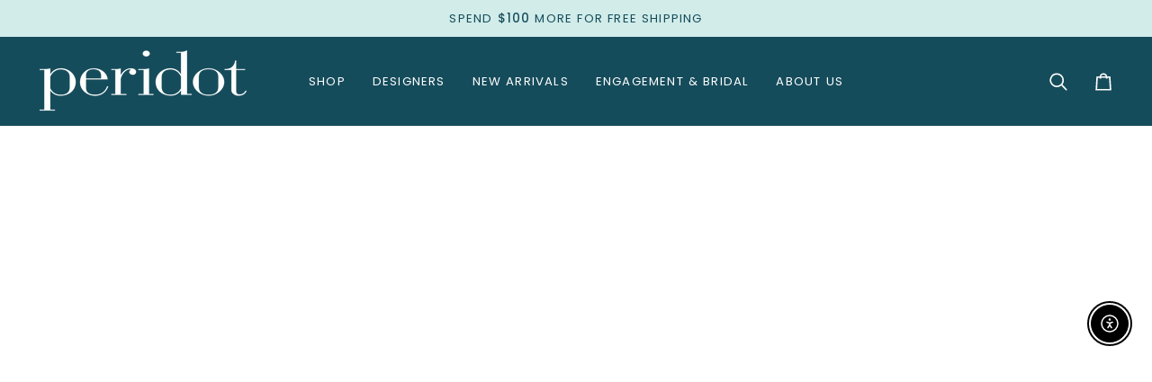

--- FILE ---
content_type: text/html; charset=utf-8
request_url: https://www.peridotfinejewelry.com/collections/caroline-ellen/earrings
body_size: 64338
content:
<!doctype html>




<html class="no-js" lang="en" ><head>
 
<meta charset="utf-8">
  <meta http-equiv="X-UA-Compatible" content="IE=edge,chrome=1">
  <meta name="viewport" content="width=device-width,initial-scale=1,viewport-fit=cover">
  <meta name="theme-color" content="#154c5b"><link rel="canonical" href="https://www.peridotfinejewelry.com/collections/caroline-ellen/earrings"><!-- ======================= Pipeline Theme V7.2.1 ========================= -->

  <!-- Preloading ================================================================== -->

  <link rel="preconnect" href="https://cdn.shopify.com" crossorigin>
  <link rel="dns-prefetch" href="https://cdn.shopify.com">
  <link rel="preconnect" href="https://fonts.shopify.com" crossorigin>
  <link rel="dns-prefetch" href="https://fonts.shopifycdn.com">
  <link rel="preconnect" href="https://monorail-edge.shopifysvc.com" crossorigin>

  <link rel="preload" href="//www.peridotfinejewelry.com/cdn/fonts/montserrat/montserrat_n4.81949fa0ac9fd2021e16436151e8eaa539321637.woff2" as="font" type="font/woff2" crossorigin>
  <link rel="preload" href="//www.peridotfinejewelry.com/cdn/fonts/libre_bodoni/librebodoni_n4.8379dd8ba6cc988556afbaa22532fc1c9531ee68.woff2" as="font" type="font/woff2" crossorigin>
  <link rel="preload" href="//www.peridotfinejewelry.com/cdn/fonts/poppins/poppins_n4.0ba78fa5af9b0e1a374041b3ceaadf0a43b41362.woff2" as="font" type="font/woff2" crossorigin>

  <link href="//www.peridotfinejewelry.com/cdn/shop/t/78/assets/vendor.js?v=144118437607305429831765815646" as="script" rel="preload">
  <link href="//www.peridotfinejewelry.com/cdn/shop/t/78/assets/theme.js?v=106986249159787365891765815646" as="script" rel="preload">
  <link href="//www.peridotfinejewelry.com/cdn/shop/t/78/assets/theme.css?v=47404540618012534981765815646" as="script" rel="preload">

  <!-- Title and description ================================================ --><link rel="shortcut icon" href="//www.peridotfinejewelry.com/cdn/shop/files/p_favicon_darker_32x32.png?v=1613520648" type="image/png">
  <title>
    

    CAROLINE ELLEN
&ndash; Tagged &quot;EARRINGS&quot;
&ndash; Peridot Fine Jewelry

  </title><meta name="description" content="Caroline Ellen, a New York City native, designs jewelry that is both hands-on and intense. She formulates her own alloys and handcrafts each piece using only the highest quality materials. Her pieces are classic, simple, and elegant, inviting us to &quot;find beauty in simplicity.&quot;">
  <!-- /snippets/social-meta-tags.liquid --><meta property="og:site_name" content="Peridot Fine Jewelry">
<meta property="og:url" content="https://www.peridotfinejewelry.com/collections/caroline-ellen/earrings">
<meta property="og:title" content="CAROLINE ELLEN">
<meta property="og:type" content="website">
<meta property="og:description" content="Caroline Ellen, a New York City native, designs jewelry that is both hands-on and intense. She formulates her own alloys and handcrafts each piece using only the highest quality materials. Her pieces are classic, simple, and elegant, inviting us to &quot;find beauty in simplicity.&quot;"><meta property="og:image" content="http://www.peridotfinejewelry.com/cdn/shop/collections/caroline-ellen-885079.jpg?v=1738771601">
    <meta property="og:image:secure_url" content="https://www.peridotfinejewelry.com/cdn/shop/collections/caroline-ellen-885079.jpg?v=1738771601">
    <meta property="og:image:width" content="3706">
    <meta property="og:image:height" content="2267">


<meta name="twitter:site" content="@">
<meta name="twitter:card" content="summary_large_image">
<meta name="twitter:title" content="CAROLINE ELLEN">
<meta name="twitter:description" content="Caroline Ellen, a New York City native, designs jewelry that is both hands-on and intense. She formulates her own alloys and handcrafts each piece using only the highest quality materials. Her pieces are classic, simple, and elegant, inviting us to &quot;find beauty in simplicity.&quot;"><!-- CSS ================================================================== -->

  <link href="//www.peridotfinejewelry.com/cdn/shop/t/78/assets/font-settings.css?v=119041970960952180991765815646" rel="stylesheet" type="text/css" media="all" />

  <!-- /snippets/css-variables.liquid -->


<style data-shopify>

:root {
/* ================ Layout Variables ================ */






--LAYOUT-WIDTH: 1450px;
--LAYOUT-GUTTER: 24px;
--LAYOUT-GUTTER-OFFSET: -24px;
--NAV-GUTTER: 15px;
--LAYOUT-OUTER: 44px;

/* ================ Product video ================ */

--COLOR-VIDEO-BG: #f2f2f2;


/* ================ Color Variables ================ */

/* === Backgrounds ===*/
--COLOR-BG: #ffffff;
--COLOR-BG-ACCENT: #f7f7f7;

/* === Text colors ===*/
--COLOR-TEXT-DARK: #1f1919;
--COLOR-TEXT: #424242;
--COLOR-TEXT-LIGHT: #7b7b7b;

/* === Bright color ===*/
--COLOR-PRIMARY: #1c6174;
--COLOR-PRIMARY-HOVER: #08303c;
--COLOR-PRIMARY-FADE: rgba(28, 97, 116, 0.05);
--COLOR-PRIMARY-FADE-HOVER: rgba(28, 97, 116, 0.1);--COLOR-PRIMARY-OPPOSITE: #ffffff;

/* === Secondary/link Color ===*/
--COLOR-SECONDARY: #154c5b;
--COLOR-SECONDARY-HOVER: #041a1f;
--COLOR-SECONDARY-FADE: rgba(21, 76, 91, 0.05);
--COLOR-SECONDARY-FADE-HOVER: rgba(21, 76, 91, 0.1);--COLOR-SECONDARY-OPPOSITE: #ffffff;

/* === Shades of grey ===*/
--COLOR-A5:  rgba(66, 66, 66, 0.05);
--COLOR-A10: rgba(66, 66, 66, 0.1);
--COLOR-A20: rgba(66, 66, 66, 0.2);
--COLOR-A35: rgba(66, 66, 66, 0.35);
--COLOR-A50: rgba(66, 66, 66, 0.5);
--COLOR-A80: rgba(66, 66, 66, 0.8);
--COLOR-A90: rgba(66, 66, 66, 0.9);
--COLOR-A95: rgba(66, 66, 66, 0.95);


/* ================ Inverted Color Variables ================ */

--INVERSE-BG: #424242;
--INVERSE-BG-ACCENT: #154c5b;

/* === Text colors ===*/
--INVERSE-TEXT-DARK: #ffffff;
--INVERSE-TEXT: #ffffff;
--INVERSE-TEXT-LIGHT: #c6c6c6;

/* === Bright color ===*/
--INVERSE-PRIMARY: #d2815f;
--INVERSE-PRIMARY-HOVER: #c35121;
--INVERSE-PRIMARY-FADE: rgba(210, 129, 95, 0.05);
--INVERSE-PRIMARY-FADE-HOVER: rgba(210, 129, 95, 0.1);--INVERSE-PRIMARY-OPPOSITE: #000000;


/* === Second Color ===*/
--INVERSE-SECONDARY: #800238;
--INVERSE-SECONDARY-HOVER: #350017;
--INVERSE-SECONDARY-FADE: rgba(128, 2, 56, 0.05);
--INVERSE-SECONDARY-FADE-HOVER: rgba(128, 2, 56, 0.1);--INVERSE-SECONDARY-OPPOSITE: #ffffff;


/* === Shades of grey ===*/
--INVERSE-A5:  rgba(255, 255, 255, 0.05);
--INVERSE-A10: rgba(255, 255, 255, 0.1);
--INVERSE-A20: rgba(255, 255, 255, 0.2);
--INVERSE-A35: rgba(255, 255, 255, 0.3);
--INVERSE-A80: rgba(255, 255, 255, 0.8);
--INVERSE-A90: rgba(255, 255, 255, 0.9);
--INVERSE-A95: rgba(255, 255, 255, 0.95);


/* ================ Bright Color Variables ================ */

--BRIGHT-BG: #d1ece9;
--BRIGHT-BG-ACCENT: #0d888b;

/* === Text colors ===*/
--BRIGHT-TEXT-DARK: #ffffff;
--BRIGHT-TEXT: #ffffff;
--BRIGHT-TEXT-LIGHT: #f1f9f8;

/* === Bright color ===*/
--BRIGHT-PRIMARY: #d1ece9;
--BRIGHT-PRIMARY-HOVER: #90e1d8;
--BRIGHT-PRIMARY-FADE: rgba(209, 236, 233, 0.05);
--BRIGHT-PRIMARY-FADE-HOVER: rgba(209, 236, 233, 0.1);--BRIGHT-PRIMARY-OPPOSITE: #000000;


/* === Second Color ===*/
--BRIGHT-SECONDARY: #0d888b;
--BRIGHT-SECONDARY-HOVER: #01494b;
--BRIGHT-SECONDARY-FADE: rgba(13, 136, 139, 0.05);
--BRIGHT-SECONDARY-FADE-HOVER: rgba(13, 136, 139, 0.1);--BRIGHT-SECONDARY-OPPOSITE: #ffffff;


/* === Shades of grey ===*/
--BRIGHT-A5:  rgba(255, 255, 255, 0.05);
--BRIGHT-A10: rgba(255, 255, 255, 0.1);
--BRIGHT-A20: rgba(255, 255, 255, 0.2);
--BRIGHT-A35: rgba(255, 255, 255, 0.3);
--BRIGHT-A80: rgba(255, 255, 255, 0.8);
--BRIGHT-A90: rgba(255, 255, 255, 0.9);
--BRIGHT-A95: rgba(255, 255, 255, 0.95);


/* === Account Bar ===*/
--COLOR-ANNOUNCEMENT-BG: #d1ece9;
--COLOR-ANNOUNCEMENT-TEXT: #154c5b;

/* === Nav and dropdown link background ===*/
--COLOR-NAV: #154c5b;
--COLOR-NAV-TEXT: #ffffff;
--COLOR-NAV-TEXT-DARK: #d9d9d9;
--COLOR-NAV-TEXT-LIGHT: #b9c9ce;
--COLOR-NAV-BORDER: #f7f7f7;
--COLOR-NAV-A10: rgba(255, 255, 255, 0.1);
--COLOR-NAV-A50: rgba(255, 255, 255, 0.5);
--COLOR-HIGHLIGHT-LINK: #d2815f;

/* === Site Footer ===*/
--COLOR-FOOTER-BG: #154c5b;
--COLOR-FOOTER-TEXT: #fff;
--COLOR-FOOTER-A5: rgba(255, 255, 255, 0.05);
--COLOR-FOOTER-A15: rgba(255, 255, 255, 0.15);
--COLOR-FOOTER-A90: rgba(255, 255, 255, 0.9);

/* === Sub-Footer ===*/
--COLOR-SUB-FOOTER-BG: #154c5b;
--COLOR-SUB-FOOTER-TEXT: #dfdfdf;
--COLOR-SUB-FOOTER-A5: rgba(223, 223, 223, 0.05);
--COLOR-SUB-FOOTER-A15: rgba(223, 223, 223, 0.15);
--COLOR-SUB-FOOTER-A90: rgba(223, 223, 223, 0.9);

/* === Products ===*/
--PRODUCT-GRID-ASPECT-RATIO: 100%;

/* === Product badges ===*/
--COLOR-BADGE: #ffffff;
--COLOR-BADGE-TEXT: #424242;
--COLOR-BADGE-TEXT-DARK: #1f1919;
--COLOR-BADGE-TEXT-HOVER: #686868;
--COLOR-BADGE-HAIRLINE: #f6f6f6;

/* === Product item slider ===*/--COLOR-PRODUCT-SLIDER: #ffffff;--COLOR-PRODUCT-SLIDER-OPPOSITE: rgba(13, 13, 13, 0.06);/* === disabled form colors ===*/
--COLOR-DISABLED-BG: #ececec;
--COLOR-DISABLED-TEXT: #bdbdbd;

--INVERSE-DISABLED-BG: #555555;
--INVERSE-DISABLED-TEXT: #848484;


/* === Tailwind RGBA Palette ===*/
--RGB-CANVAS: 255 255 255;
--RGB-CONTENT: 66 66 66;
--RGB-PRIMARY: 28 97 116;
--RGB-SECONDARY: 21 76 91;

--RGB-DARK-CANVAS: 66 66 66;
--RGB-DARK-CONTENT: 255 255 255;
--RGB-DARK-PRIMARY: 210 129 95;
--RGB-DARK-SECONDARY: 128 2 56;

--RGB-BRIGHT-CANVAS: 209 236 233;
--RGB-BRIGHT-CONTENT: 255 255 255;
--RGB-BRIGHT-PRIMARY: 209 236 233;
--RGB-BRIGHT-SECONDARY: 13 136 139;

--RGB-PRIMARY-CONTRAST: 255 255 255;
--RGB-SECONDARY-CONTRAST: 255 255 255;

--RGB-DARK-PRIMARY-CONTRAST: 0 0 0;
--RGB-DARK-SECONDARY-CONTRAST: 255 255 255;

--RGB-BRIGHT-PRIMARY-CONTRAST: 0 0 0;
--RGB-BRIGHT-SECONDARY-CONTRAST: 255 255 255;


/* === Button Radius === */
--BUTTON-RADIUS: 2px;


/* === Icon Stroke Width === */
--ICON-STROKE-WIDTH: 2px;


/* ================ Typography ================ */

--FONT-STACK-BODY: Montserrat, sans-serif;
--FONT-STYLE-BODY: normal;
--FONT-WEIGHT-BODY: 400;
--FONT-WEIGHT-BODY-BOLD: 500;
--FONT-ADJUST-BODY: 1.0;

  --FONT-BODY-TRANSFORM: none;
  --FONT-BODY-LETTER-SPACING: normal;


--FONT-STACK-HEADING: "Libre Bodoni", serif;
--FONT-STYLE-HEADING: normal;
--FONT-WEIGHT-HEADING: 400;
--FONT-WEIGHT-HEADING-BOLD: 500;
--FONT-ADJUST-HEADING: 1.0;

  --FONT-HEADING-TRANSFORM: none;
  --FONT-HEADING-LETTER-SPACING: normal;


--FONT-STACK-ACCENT: Poppins, serif;
--FONT-STYLE-ACCENT: normal;
--FONT-WEIGHT-ACCENT: 400;
--FONT-WEIGHT-ACCENT-BOLD: 500;
--FONT-ADJUST-ACCENT: 1.15;

  --FONT-ACCENT-TRANSFORM: uppercase;
  --FONT-ACCENT-LETTER-SPACING: 0.09em;

--TYPE-STACK-NAV: Poppins, sans-serif;
--TYPE-STYLE-NAV: normal;
--TYPE-ADJUST-NAV: 1.15;
--TYPE-WEIGHT-NAV: 400;

  --FONT-NAV-TRANSFORM: uppercase;
  --FONT-NAV-LETTER-SPACING: 0.09em;

--TYPE-STACK-BUTTON: Poppins, sans-serif;
--TYPE-STYLE-BUTTON: normal;
--TYPE-ADJUST-BUTTON: 1.15;
--TYPE-WEIGHT-BUTTON: 500;

  --FONT-BUTTON-TRANSFORM: uppercase;
  --FONT-BUTTON-LETTER-SPACING: 0.09em;

--TYPE-STACK-KICKER: Poppins, sans-serif;
--TYPE-STYLE-KICKER: normal;
--TYPE-ADJUST-KICKER: 1.15;
--TYPE-WEIGHT-KICKER: 500;

  --FONT-KICKER-TRANSFORM: uppercase;
  --FONT-KICKER-LETTER-SPACING: 0.09em;


--ICO-SELECT: url('//www.peridotfinejewelry.com/cdn/shop/t/78/assets/ico-select.svg?v=145311635514319244901765815646');

/* ================ Photo correction ================ */
--PHOTO-CORRECTION: 98%;



}


/* ================ Typography ================ */
/* ================ type-scale.com ============ */

/* 1.16 base 13 */
:root {
 --font-1: 10px;
 --font-2: 11.3px;
 --font-3: 12px;
 --font-4: 13px;
 --font-5: 15.5px;
 --font-6: 17px;
 --font-7: 20px;
 --font-8: 23.5px;
 --font-9: 27px;
 --font-10:32px;
 --font-11:37px;
 --font-12:43px;
 --font-13:49px;
 --font-14:57px;
 --font-15:67px;
}

/* 1.175 base 13.5 */
@media only screen and (min-width: 480px) and (max-width: 1099px) {
  :root {
    --font-1: 10px;
    --font-2: 11.5px;
    --font-3: 12.5px;
    --font-4: 13.5px;
    --font-5: 16px;
    --font-6: 18px;
    --font-7: 21px;
    --font-8: 25px;
    --font-9: 29px;
    --font-10:34px;
    --font-11:40px;
    --font-12:47px;
    --font-13:56px;
    --font-14:65px;
   --font-15:77px;
  }
}
/* 1.22 base 14.5 */
@media only screen and (min-width: 1100px) {
  :root {
    --font-1: 10px;
    --font-2: 11.5px;
    --font-3: 13px;
    --font-4: 14.5px;
    --font-5: 17.5px;
    --font-6: 22px;
    --font-7: 26px;
    --font-8: 32px;
    --font-9: 39px;
    --font-10:48px;
    --font-11:58px;
    --font-12:71px;
    --font-13:87px;
    --font-14:106px;
    --font-15:129px;
 }
}


</style>


  <link href="//www.peridotfinejewelry.com/cdn/shop/t/78/assets/theme.css?v=47404540618012534981765815646" rel="stylesheet" type="text/css" media="all" />

  <script>
    document.documentElement.className = document.documentElement.className.replace('no-js', 'js');

    
      document.documentElement.classList.add('aos-initialized');let root = '/';
    if (root[root.length - 1] !== '/') {
      root = `${root}/`;
    }
    var theme = {
      routes: {
        root_url: root,
        cart: '/cart',
        cart_add_url: '/cart/add',
        product_recommendations_url: '/recommendations/products',
        account_addresses_url: '/account/addresses',
        predictive_search_url: '/search/suggest'
      },
      state: {
        cartOpen: null,
      },
      sizes: {
        small: 480,
        medium: 768,
        large: 1100,
        widescreen: 1400
      },
      assets: {
        photoswipe: '//www.peridotfinejewelry.com/cdn/shop/t/78/assets/photoswipe.js?v=162613001030112971491765815646',
        smoothscroll: '//www.peridotfinejewelry.com/cdn/shop/t/78/assets/smoothscroll.js?v=37906625415260927261765815646',
        swatches: '//www.peridotfinejewelry.com/cdn/shop/t/78/assets/swatches.json?v=154940297821828866241765815646',
        noImage: '//www.peridotfinejewelry.com/cdn/shopifycloud/storefront/assets/no-image-2048-a2addb12.gif',
        base: '//www.peridotfinejewelry.com/cdn/shop/t/78/assets/'
      },
      strings: {
        swatchesKey: "Color, Colour",
        addToCart: "Add to Cart",
        estimateShipping: "Estimate shipping",
        noShippingAvailable: "We do not ship to this destination.",
        free: "Free",
        from: "From",
        preOrder: "Pre-order",
        soldOut: "Sold Out",
        sale: "Sale",
        subscription: "Subscription",
        unavailable: "Unavailable",
        unitPrice: "Unit price",
        unitPriceSeparator: "per",
        stockout: "All available stock is in cart",
        products: "Products",
        pages: "Pages",
        collections: "Collections",
        resultsFor: "Results for",
        noResultsFor: "No results for",
        articles: "Articles",
        successMessage: "Link copied to clipboard",
      },
      settings: {
        badge_sale_type: "dollar",
        animate_hover: true,
        animate_scroll: true,
        show_locale_desktop: null,
        show_locale_mobile: null,
        show_currency_desktop: null,
        show_currency_mobile: null,
        currency_select_type: "country",
        currency_code_enable: false,
        cycle_images_hover_delay: 0.5
      },
      info: {
        name: 'pipeline'
      },
      version: '7.2.1',
      moneyFormat: "${{amount}}",
      shopCurrency: "USD",
      currencyCode: "USD"
    }
    let windowInnerHeight = window.innerHeight;
    document.documentElement.style.setProperty('--full-screen', `${windowInnerHeight}px`);
    document.documentElement.style.setProperty('--three-quarters', `${windowInnerHeight * 0.75}px`);
    document.documentElement.style.setProperty('--two-thirds', `${windowInnerHeight * 0.66}px`);
    document.documentElement.style.setProperty('--one-half', `${windowInnerHeight * 0.5}px`);
    document.documentElement.style.setProperty('--one-third', `${windowInnerHeight * 0.33}px`);
    document.documentElement.style.setProperty('--one-fifth', `${windowInnerHeight * 0.2}px`);

    window.isRTL = document.documentElement.getAttribute('dir') === 'rtl';
  </script><!-- Theme Javascript ============================================================== -->
  <script src="//www.peridotfinejewelry.com/cdn/shop/t/78/assets/vendor.js?v=144118437607305429831765815646" defer="defer"></script>
  <script src="//www.peridotfinejewelry.com/cdn/shop/t/78/assets/theme.js?v=106986249159787365891765815646" defer="defer"></script>

  <script>
    (function () {
      function onPageShowEvents() {
        if ('requestIdleCallback' in window) {
          requestIdleCallback(initCartEvent, { timeout: 500 })
        } else {
          initCartEvent()
        }
        function initCartEvent(){
          window.fetch(window.theme.routes.cart + '.js')
          .then((response) => {
            if(!response.ok){
              throw {status: response.statusText};
            }
            return response.json();
          })
          .then((response) => {
            document.dispatchEvent(new CustomEvent('theme:cart:change', {
              detail: {
                cart: response,
              },
              bubbles: true,
            }));
            return response;
          })
          .catch((e) => {
            console.error(e);
          });
        }
      };
      window.onpageshow = onPageShowEvents;
    })();
  </script>

  <script type="text/javascript">
    if (window.MSInputMethodContext && document.documentMode) {
      var scripts = document.getElementsByTagName('script')[0];
      var polyfill = document.createElement("script");
      polyfill.defer = true;
      polyfill.src = "//www.peridotfinejewelry.com/cdn/shop/t/78/assets/ie11.js?v=144489047535103983231765815646";

      scripts.parentNode.insertBefore(polyfill, scripts);
    }
  </script>

  <!-- Shopify app scripts =========================================================== -->
  <script>window.performance && window.performance.mark && window.performance.mark('shopify.content_for_header.start');</script><meta name="google-site-verification" content="rV3Gm0prvap2jqPqczKZBBNes2agyFPrc7Ettzf8MfE">
<meta id="shopify-digital-wallet" name="shopify-digital-wallet" content="/13774657/digital_wallets/dialog">
<meta name="shopify-checkout-api-token" content="1fac93d761765bd7e5b67edf617d5444">
<meta id="in-context-paypal-metadata" data-shop-id="13774657" data-venmo-supported="false" data-environment="production" data-locale="en_US" data-paypal-v4="true" data-currency="USD">
<link rel="alternate" type="application/atom+xml" title="Feed" href="/collections/caroline-ellen/earrings.atom" />
<link rel="next" href="/collections/caroline-ellen/earrings?page=2">
<link rel="alternate" type="application/json+oembed" href="https://www.peridotfinejewelry.com/collections/caroline-ellen/earrings.oembed">
<script async="async" src="/checkouts/internal/preloads.js?locale=en-US"></script>
<link rel="preconnect" href="https://shop.app" crossorigin="anonymous">
<script async="async" src="https://shop.app/checkouts/internal/preloads.js?locale=en-US&shop_id=13774657" crossorigin="anonymous"></script>
<script id="apple-pay-shop-capabilities" type="application/json">{"shopId":13774657,"countryCode":"US","currencyCode":"USD","merchantCapabilities":["supports3DS"],"merchantId":"gid:\/\/shopify\/Shop\/13774657","merchantName":"Peridot Fine Jewelry","requiredBillingContactFields":["postalAddress","email","phone"],"requiredShippingContactFields":["postalAddress","email","phone"],"shippingType":"shipping","supportedNetworks":["visa","masterCard","amex"],"total":{"type":"pending","label":"Peridot Fine Jewelry","amount":"1.00"},"shopifyPaymentsEnabled":true,"supportsSubscriptions":true}</script>
<script id="shopify-features" type="application/json">{"accessToken":"1fac93d761765bd7e5b67edf617d5444","betas":["rich-media-storefront-analytics"],"domain":"www.peridotfinejewelry.com","predictiveSearch":true,"shopId":13774657,"locale":"en"}</script>
<script>var Shopify = Shopify || {};
Shopify.shop = "peridot-fine-jewelry.myshopify.com";
Shopify.locale = "en";
Shopify.currency = {"active":"USD","rate":"1.0"};
Shopify.country = "US";
Shopify.theme = {"name":"New Year 2026","id":151254794403,"schema_name":"Pipeline","schema_version":"7.2.1","theme_store_id":739,"role":"main"};
Shopify.theme.handle = "null";
Shopify.theme.style = {"id":null,"handle":null};
Shopify.cdnHost = "www.peridotfinejewelry.com/cdn";
Shopify.routes = Shopify.routes || {};
Shopify.routes.root = "/";</script>
<script type="module">!function(o){(o.Shopify=o.Shopify||{}).modules=!0}(window);</script>
<script>!function(o){function n(){var o=[];function n(){o.push(Array.prototype.slice.apply(arguments))}return n.q=o,n}var t=o.Shopify=o.Shopify||{};t.loadFeatures=n(),t.autoloadFeatures=n()}(window);</script>
<script>
  window.ShopifyPay = window.ShopifyPay || {};
  window.ShopifyPay.apiHost = "shop.app\/pay";
  window.ShopifyPay.redirectState = null;
</script>
<script id="shop-js-analytics" type="application/json">{"pageType":"collection"}</script>
<script defer="defer" async type="module" src="//www.peridotfinejewelry.com/cdn/shopifycloud/shop-js/modules/v2/client.init-shop-cart-sync_BT-GjEfc.en.esm.js"></script>
<script defer="defer" async type="module" src="//www.peridotfinejewelry.com/cdn/shopifycloud/shop-js/modules/v2/chunk.common_D58fp_Oc.esm.js"></script>
<script defer="defer" async type="module" src="//www.peridotfinejewelry.com/cdn/shopifycloud/shop-js/modules/v2/chunk.modal_xMitdFEc.esm.js"></script>
<script type="module">
  await import("//www.peridotfinejewelry.com/cdn/shopifycloud/shop-js/modules/v2/client.init-shop-cart-sync_BT-GjEfc.en.esm.js");
await import("//www.peridotfinejewelry.com/cdn/shopifycloud/shop-js/modules/v2/chunk.common_D58fp_Oc.esm.js");
await import("//www.peridotfinejewelry.com/cdn/shopifycloud/shop-js/modules/v2/chunk.modal_xMitdFEc.esm.js");

  window.Shopify.SignInWithShop?.initShopCartSync?.({"fedCMEnabled":true,"windoidEnabled":true});

</script>
<script>
  window.Shopify = window.Shopify || {};
  if (!window.Shopify.featureAssets) window.Shopify.featureAssets = {};
  window.Shopify.featureAssets['shop-js'] = {"shop-cart-sync":["modules/v2/client.shop-cart-sync_DZOKe7Ll.en.esm.js","modules/v2/chunk.common_D58fp_Oc.esm.js","modules/v2/chunk.modal_xMitdFEc.esm.js"],"init-fed-cm":["modules/v2/client.init-fed-cm_B6oLuCjv.en.esm.js","modules/v2/chunk.common_D58fp_Oc.esm.js","modules/v2/chunk.modal_xMitdFEc.esm.js"],"shop-cash-offers":["modules/v2/client.shop-cash-offers_D2sdYoxE.en.esm.js","modules/v2/chunk.common_D58fp_Oc.esm.js","modules/v2/chunk.modal_xMitdFEc.esm.js"],"shop-login-button":["modules/v2/client.shop-login-button_QeVjl5Y3.en.esm.js","modules/v2/chunk.common_D58fp_Oc.esm.js","modules/v2/chunk.modal_xMitdFEc.esm.js"],"pay-button":["modules/v2/client.pay-button_DXTOsIq6.en.esm.js","modules/v2/chunk.common_D58fp_Oc.esm.js","modules/v2/chunk.modal_xMitdFEc.esm.js"],"shop-button":["modules/v2/client.shop-button_DQZHx9pm.en.esm.js","modules/v2/chunk.common_D58fp_Oc.esm.js","modules/v2/chunk.modal_xMitdFEc.esm.js"],"avatar":["modules/v2/client.avatar_BTnouDA3.en.esm.js"],"init-windoid":["modules/v2/client.init-windoid_CR1B-cfM.en.esm.js","modules/v2/chunk.common_D58fp_Oc.esm.js","modules/v2/chunk.modal_xMitdFEc.esm.js"],"init-shop-for-new-customer-accounts":["modules/v2/client.init-shop-for-new-customer-accounts_C_vY_xzh.en.esm.js","modules/v2/client.shop-login-button_QeVjl5Y3.en.esm.js","modules/v2/chunk.common_D58fp_Oc.esm.js","modules/v2/chunk.modal_xMitdFEc.esm.js"],"init-shop-email-lookup-coordinator":["modules/v2/client.init-shop-email-lookup-coordinator_BI7n9ZSv.en.esm.js","modules/v2/chunk.common_D58fp_Oc.esm.js","modules/v2/chunk.modal_xMitdFEc.esm.js"],"init-shop-cart-sync":["modules/v2/client.init-shop-cart-sync_BT-GjEfc.en.esm.js","modules/v2/chunk.common_D58fp_Oc.esm.js","modules/v2/chunk.modal_xMitdFEc.esm.js"],"shop-toast-manager":["modules/v2/client.shop-toast-manager_DiYdP3xc.en.esm.js","modules/v2/chunk.common_D58fp_Oc.esm.js","modules/v2/chunk.modal_xMitdFEc.esm.js"],"init-customer-accounts":["modules/v2/client.init-customer-accounts_D9ZNqS-Q.en.esm.js","modules/v2/client.shop-login-button_QeVjl5Y3.en.esm.js","modules/v2/chunk.common_D58fp_Oc.esm.js","modules/v2/chunk.modal_xMitdFEc.esm.js"],"init-customer-accounts-sign-up":["modules/v2/client.init-customer-accounts-sign-up_iGw4briv.en.esm.js","modules/v2/client.shop-login-button_QeVjl5Y3.en.esm.js","modules/v2/chunk.common_D58fp_Oc.esm.js","modules/v2/chunk.modal_xMitdFEc.esm.js"],"shop-follow-button":["modules/v2/client.shop-follow-button_CqMgW2wH.en.esm.js","modules/v2/chunk.common_D58fp_Oc.esm.js","modules/v2/chunk.modal_xMitdFEc.esm.js"],"checkout-modal":["modules/v2/client.checkout-modal_xHeaAweL.en.esm.js","modules/v2/chunk.common_D58fp_Oc.esm.js","modules/v2/chunk.modal_xMitdFEc.esm.js"],"shop-login":["modules/v2/client.shop-login_D91U-Q7h.en.esm.js","modules/v2/chunk.common_D58fp_Oc.esm.js","modules/v2/chunk.modal_xMitdFEc.esm.js"],"lead-capture":["modules/v2/client.lead-capture_BJmE1dJe.en.esm.js","modules/v2/chunk.common_D58fp_Oc.esm.js","modules/v2/chunk.modal_xMitdFEc.esm.js"],"payment-terms":["modules/v2/client.payment-terms_Ci9AEqFq.en.esm.js","modules/v2/chunk.common_D58fp_Oc.esm.js","modules/v2/chunk.modal_xMitdFEc.esm.js"]};
</script>
<script>(function() {
  var isLoaded = false;
  function asyncLoad() {
    if (isLoaded) return;
    isLoaded = true;
    var urls = ["\/\/www.powr.io\/powr.js?powr-token=peridot-fine-jewelry.myshopify.com\u0026external-type=shopify\u0026shop=peridot-fine-jewelry.myshopify.com","https:\/\/str.rise-ai.com\/?shop=peridot-fine-jewelry.myshopify.com","https:\/\/strn.rise-ai.com\/?shop=peridot-fine-jewelry.myshopify.com","https:\/\/cdn.sesami.co\/shopify.js?shop=peridot-fine-jewelry.myshopify.com","https:\/\/seo.apps.avada.io\/scripttag\/avada-seo-installed.js?shop=peridot-fine-jewelry.myshopify.com","https:\/\/pmslider.netlify.app\/preview.js?v=2\u0026shop=peridot-fine-jewelry.myshopify.com","\/\/cdn.shopify.com\/proxy\/f8b1dd28b812bb7458c4c6174769ef268c697ec9991f56faf4bd48ec07a9f729\/app.retention.com\/shopify\/reids.js?shop=peridot-fine-jewelry.myshopify.com\u0026sp-cache-control=cHVibGljLCBtYXgtYWdlPTkwMA","\/\/cdn.shopify.com\/s\/files\/1\/0257\/0108\/9360\/t\/85\/assets\/usf-license.js?shop=peridot-fine-jewelry.myshopify.com","https:\/\/cdn.hengam.io\/restock-alerts-sdk.js?shop=peridot-fine-jewelry.myshopify.com","https:\/\/storage.nfcube.com\/instafeed-f9eb8db10404269e697bd62438267285.js?shop=peridot-fine-jewelry.myshopify.com","\/\/cdn.shopify.com\/proxy\/589d7079da95ceeadead595dc834c188d5b43a2df0338e6fd04f3a58f194b7e9\/app.retention.com\/shopify\/shopify_app_add_to_cart_script.js?shop=peridot-fine-jewelry.myshopify.com\u0026sp-cache-control=cHVibGljLCBtYXgtYWdlPTkwMA","https:\/\/cdn.hextom.com\/js\/quickannouncementbar.js?shop=peridot-fine-jewelry.myshopify.com","https:\/\/cdn.jsdelivr.net\/gh\/ArhamWebWorks\/quizify-cdn@latest\/shortcode-loader.js?shop=peridot-fine-jewelry.myshopify.com"];
    for (var i = 0; i < urls.length; i++) {
      var s = document.createElement('script');
      s.type = 'text/javascript';
      s.async = true;
      s.src = urls[i];
      var x = document.getElementsByTagName('script')[0];
      x.parentNode.insertBefore(s, x);
    }
  };
  if(window.attachEvent) {
    window.attachEvent('onload', asyncLoad);
  } else {
    window.addEventListener('load', asyncLoad, false);
  }
})();</script>
<script id="__st">var __st={"a":13774657,"offset":-18000,"reqid":"c62299ee-d480-450a-a7c2-d51bf4154178-1769244964","pageurl":"www.peridotfinejewelry.com\/collections\/caroline-ellen\/earrings","u":"6252bf55bee0","p":"collection","rtyp":"collection","rid":401670478};</script>
<script>window.ShopifyPaypalV4VisibilityTracking = true;</script>
<script id="captcha-bootstrap">!function(){'use strict';const t='contact',e='account',n='new_comment',o=[[t,t],['blogs',n],['comments',n],[t,'customer']],c=[[e,'customer_login'],[e,'guest_login'],[e,'recover_customer_password'],[e,'create_customer']],r=t=>t.map((([t,e])=>`form[action*='/${t}']:not([data-nocaptcha='true']) input[name='form_type'][value='${e}']`)).join(','),a=t=>()=>t?[...document.querySelectorAll(t)].map((t=>t.form)):[];function s(){const t=[...o],e=r(t);return a(e)}const i='password',u='form_key',d=['recaptcha-v3-token','g-recaptcha-response','h-captcha-response',i],f=()=>{try{return window.sessionStorage}catch{return}},m='__shopify_v',_=t=>t.elements[u];function p(t,e,n=!1){try{const o=window.sessionStorage,c=JSON.parse(o.getItem(e)),{data:r}=function(t){const{data:e,action:n}=t;return t[m]||n?{data:e,action:n}:{data:t,action:n}}(c);for(const[e,n]of Object.entries(r))t.elements[e]&&(t.elements[e].value=n);n&&o.removeItem(e)}catch(o){console.error('form repopulation failed',{error:o})}}const l='form_type',E='cptcha';function T(t){t.dataset[E]=!0}const w=window,h=w.document,L='Shopify',v='ce_forms',y='captcha';let A=!1;((t,e)=>{const n=(g='f06e6c50-85a8-45c8-87d0-21a2b65856fe',I='https://cdn.shopify.com/shopifycloud/storefront-forms-hcaptcha/ce_storefront_forms_captcha_hcaptcha.v1.5.2.iife.js',D={infoText:'Protected by hCaptcha',privacyText:'Privacy',termsText:'Terms'},(t,e,n)=>{const o=w[L][v],c=o.bindForm;if(c)return c(t,g,e,D).then(n);var r;o.q.push([[t,g,e,D],n]),r=I,A||(h.body.append(Object.assign(h.createElement('script'),{id:'captcha-provider',async:!0,src:r})),A=!0)});var g,I,D;w[L]=w[L]||{},w[L][v]=w[L][v]||{},w[L][v].q=[],w[L][y]=w[L][y]||{},w[L][y].protect=function(t,e){n(t,void 0,e),T(t)},Object.freeze(w[L][y]),function(t,e,n,w,h,L){const[v,y,A,g]=function(t,e,n){const i=e?o:[],u=t?c:[],d=[...i,...u],f=r(d),m=r(i),_=r(d.filter((([t,e])=>n.includes(e))));return[a(f),a(m),a(_),s()]}(w,h,L),I=t=>{const e=t.target;return e instanceof HTMLFormElement?e:e&&e.form},D=t=>v().includes(t);t.addEventListener('submit',(t=>{const e=I(t);if(!e)return;const n=D(e)&&!e.dataset.hcaptchaBound&&!e.dataset.recaptchaBound,o=_(e),c=g().includes(e)&&(!o||!o.value);(n||c)&&t.preventDefault(),c&&!n&&(function(t){try{if(!f())return;!function(t){const e=f();if(!e)return;const n=_(t);if(!n)return;const o=n.value;o&&e.removeItem(o)}(t);const e=Array.from(Array(32),(()=>Math.random().toString(36)[2])).join('');!function(t,e){_(t)||t.append(Object.assign(document.createElement('input'),{type:'hidden',name:u})),t.elements[u].value=e}(t,e),function(t,e){const n=f();if(!n)return;const o=[...t.querySelectorAll(`input[type='${i}']`)].map((({name:t})=>t)),c=[...d,...o],r={};for(const[a,s]of new FormData(t).entries())c.includes(a)||(r[a]=s);n.setItem(e,JSON.stringify({[m]:1,action:t.action,data:r}))}(t,e)}catch(e){console.error('failed to persist form',e)}}(e),e.submit())}));const S=(t,e)=>{t&&!t.dataset[E]&&(n(t,e.some((e=>e===t))),T(t))};for(const o of['focusin','change'])t.addEventListener(o,(t=>{const e=I(t);D(e)&&S(e,y())}));const B=e.get('form_key'),M=e.get(l),P=B&&M;t.addEventListener('DOMContentLoaded',(()=>{const t=y();if(P)for(const e of t)e.elements[l].value===M&&p(e,B);[...new Set([...A(),...v().filter((t=>'true'===t.dataset.shopifyCaptcha))])].forEach((e=>S(e,t)))}))}(h,new URLSearchParams(w.location.search),n,t,e,['guest_login'])})(!0,!0)}();</script>
<script integrity="sha256-4kQ18oKyAcykRKYeNunJcIwy7WH5gtpwJnB7kiuLZ1E=" data-source-attribution="shopify.loadfeatures" defer="defer" src="//www.peridotfinejewelry.com/cdn/shopifycloud/storefront/assets/storefront/load_feature-a0a9edcb.js" crossorigin="anonymous"></script>
<script crossorigin="anonymous" defer="defer" src="//www.peridotfinejewelry.com/cdn/shopifycloud/storefront/assets/shopify_pay/storefront-65b4c6d7.js?v=20250812"></script>
<script data-source-attribution="shopify.dynamic_checkout.dynamic.init">var Shopify=Shopify||{};Shopify.PaymentButton=Shopify.PaymentButton||{isStorefrontPortableWallets:!0,init:function(){window.Shopify.PaymentButton.init=function(){};var t=document.createElement("script");t.src="https://www.peridotfinejewelry.com/cdn/shopifycloud/portable-wallets/latest/portable-wallets.en.js",t.type="module",document.head.appendChild(t)}};
</script>
<script data-source-attribution="shopify.dynamic_checkout.buyer_consent">
  function portableWalletsHideBuyerConsent(e){var t=document.getElementById("shopify-buyer-consent"),n=document.getElementById("shopify-subscription-policy-button");t&&n&&(t.classList.add("hidden"),t.setAttribute("aria-hidden","true"),n.removeEventListener("click",e))}function portableWalletsShowBuyerConsent(e){var t=document.getElementById("shopify-buyer-consent"),n=document.getElementById("shopify-subscription-policy-button");t&&n&&(t.classList.remove("hidden"),t.removeAttribute("aria-hidden"),n.addEventListener("click",e))}window.Shopify?.PaymentButton&&(window.Shopify.PaymentButton.hideBuyerConsent=portableWalletsHideBuyerConsent,window.Shopify.PaymentButton.showBuyerConsent=portableWalletsShowBuyerConsent);
</script>
<script data-source-attribution="shopify.dynamic_checkout.cart.bootstrap">document.addEventListener("DOMContentLoaded",(function(){function t(){return document.querySelector("shopify-accelerated-checkout-cart, shopify-accelerated-checkout")}if(t())Shopify.PaymentButton.init();else{new MutationObserver((function(e,n){t()&&(Shopify.PaymentButton.init(),n.disconnect())})).observe(document.body,{childList:!0,subtree:!0})}}));
</script>
<link id="shopify-accelerated-checkout-styles" rel="stylesheet" media="screen" href="https://www.peridotfinejewelry.com/cdn/shopifycloud/portable-wallets/latest/accelerated-checkout-backwards-compat.css" crossorigin="anonymous">
<style id="shopify-accelerated-checkout-cart">
        #shopify-buyer-consent {
  margin-top: 1em;
  display: inline-block;
  width: 100%;
}

#shopify-buyer-consent.hidden {
  display: none;
}

#shopify-subscription-policy-button {
  background: none;
  border: none;
  padding: 0;
  text-decoration: underline;
  font-size: inherit;
  cursor: pointer;
}

#shopify-subscription-policy-button::before {
  box-shadow: none;
}

      </style>

<script>window.performance && window.performance.mark && window.performance.mark('shopify.content_for_header.end');</script>
<script>window._usfTheme={
    id:137241198755,
    name:"Pipeline",
    version:"7.2.1",
    vendor:"Groupthought",
    applied:1,
    assetUrl:"//www.peridotfinejewelry.com/cdn/shop/t/78/assets/usf-boot.js?v=130196051754887114931765815646"
};
window._usfCustomerTags = null;
window._usfCollectionId = 401670478;
window._usfCollectionDefaultSort = "manual";
window._usfLocale = "en";
window._usfRootUrl = "\/";
window.usf = {
  settings: {"online":1,"version":"1.0.2.4112","shop":"peridot-fine-jewelry.myshopify.com","siteId":"0e4f7173-d187-49d9-96f9-3b590f3ce1b9","resUrl":"//cdn.shopify.com/s/files/1/0257/0108/9360/t/85/assets/","analyticsApiUrl":"https://svc-16-analytics-usf.hotyon.com/set","searchSvcUrl":"https://svc-16-usf.hotyon.com/","enabledPlugins":["collections-sort-orders","wishlist-wishlistplus"],"showGotoTop":1,"mobileBreakpoint":767,"decimals":2,"decimalDisplay":".","thousandSeparator":",","currency":"USD","priceLongFormat":"${0} USD","priceFormat":"${0}","plugins":{},"revision":86784772,"filters":{"filtersHorzStyle":"default","filtersHorzPosition":"left","filtersMobileStyle":"default"},"instantSearch":{"online":1,"searchBoxSelector":"input[name=q]","numOfSuggestions":6,"numOfProductMatches":6,"numOfCollections":4,"numOfPages":4,"layout":"two-columns","productDisplayType":"list","productColumnPosition":"left","productsPerRow":2,"showPopularProducts":1,"numOfPopularProducts":6,"numOfRecentSearches":5},"search":{"online":1,"sortFields":["price","-price","-date"],"searchResultsUrl":"/pages/search-results","more":"infinite","itemsPerPage":40,"imageSizeType":"fixed","imageSize":"600,350","showSearchInputOnSearchPage":1,"showAltImage":1,"showVendor":1,"showSale":1,"showSoldOut":1,"canChangeUrl":1},"collections":{"online":1,"collectionsPageUrl":"/pages/collections"},"filterNavigation":{"showFilterArea":1,"showSingle":1,"showProductCount":1},"translation_en":{"search":"Search","latestSearches":"Latest searches","popularSearches":"Popular searches","viewAllResultsFor":"view all results for <span class=\"usf-highlight\">{0}</span>","viewAllResults":"view all results","noMatchesFoundFor":"No matches found for \"<b>{0}</b>\". Please try again with a different term.","productSearchResultWithTermSummary":"<b>{0}</b> results for '<b>{1}</b>'","productSearchResultSummary":"<b>{0}</b> products","productSearchNoResults":"<h2>No matching for '<b>{0}</b>'.</h2><p>But don't give up – check the filters, spelling or try less specific search terms.</p>","productSearchNoResultsEmptyTerm":"<h2>No results found.</h2><p>But don't give up – check the filters or try less specific terms.</p>","clearAll":"Clear all","clear":"Clear","clearAllFilters":"Clear all filters","clearFiltersBy":"Clear filters by {0}","filterBy":"Filter by {0}","sort":"Sort","sortBy_r":"Relevance","sortBy_title":"Title: A-Z","sortBy_-title":"Title: Z-A","sortBy_date":"Date: Old to New","sortBy_-date":"Date: New to Old","sortBy_price":"Price: Low to High","sortBy_-price":"Price: High to Low","sortBy_percentSale":"Percent sales: Low to High","sortBy_-percentSale":"Percent sales: High to Low","sortBy_-discount":"Discount: High to Low","sortBy_bestselling":"Best selling","sortBy_-available":"Inventory: High to Low","sortBy_producttype":"Product Type: A-Z","sortBy_-producttype":"Product Type: Z-A","sortBy_random":"Random","filters":"Filters","filterOptions":"Filter options","clearFilterOptions":"Clear all filter options","youHaveViewed":"You've viewed {0} of {1} products","loadMore":"Load more","loadPrev":"Load previous","productMatches":"Product matches","trending":"Trending","didYouMean":"Sorry, nothing found for '<b>{0}</b>'.<br>Did you mean '<b>{1}</b>'?","searchSuggestions":"Search suggestions","popularSearch":"Popular search","quantity":"Quantity","selectedVariantNotAvailable":"The selected variant is not available.","addToCart":"Add to cart","seeFullDetails":"See full details","chooseOptions":"Choose options","quickView":"Quick view","sale":"Sale","save":"Save","soldOut":"Sold out","viewItems":"View items","more":"More","all":"All","prevPage":"Previous page","gotoPage":"Go to page {0}","nextPage":"Next page","from":"From","collections":"Collections","pages":"Pages","sortBy_option:BALE":"BALE: A-Z","sortBy_-option:BALE":"BALE: Z-A","sortBy_option:CHOOSE THE LENGTH":"CHOOSE THE LENGTH: A-Z","sortBy_-option:CHOOSE THE LENGTH":"CHOOSE THE LENGTH: Z-A","sortBy_option:Clarity":"Clarity: A-Z","sortBy_-option:Clarity":"Clarity: Z-A","sortBy_option:Color":"Color: A-Z","sortBy_-option:Color":"Color: Z-A","sortBy_option:DIAMOND":"DIAMOND: A-Z","sortBy_-option:DIAMOND":"DIAMOND: Z-A","sortBy_option:Diamonds":"Diamonds: A-Z","sortBy_-option:Diamonds":"Diamonds: Z-A","sortBy_option:Engravings":"Engravings: A-Z","sortBy_-option:Engravings":"Engravings: Z-A","sortBy_option:Letter":"Letter: A-Z","sortBy_-option:Letter":"Letter: Z-A","sortBy_option:NUMBER OF DATES":"NUMBER OF DATES: A-Z","sortBy_-option:NUMBER OF DATES":"NUMBER OF DATES: Z-A","sortBy_option:Ring size":"Ring size: A-Z","sortBy_-option:Ring size":"Ring size: Z-A","sortBy_option:Ring Size":"Ring Size: A-Z","sortBy_-option:Ring Size":"Ring Size: Z-A","sortBy_option:Shape":"Shape: A-Z","sortBy_-option:Shape":"Shape: Z-A","sortBy_option:Size":"Size: A-Z","sortBy_-option:Size":"Size: Z-A","sortBy_option:Title":"Title: A-Z","sortBy_-option:Title":"Title: Z-A","sortBy_option:Weight":"Weight: A-Z","sortBy_-option:Weight":"Weight: Z-A","sortBy_option:Amount":"Amount: A-Z","sortBy_-option:Amount":"Amount: Z-A"}}
}
</script>
<script src="//www.peridotfinejewelry.com/cdn/shop/t/78/assets/usf-boot.js?v=130196051754887114931765815646" async></script>


  <script id="hukmegamenu-data" type="application/json">{}</script>
  <!-- BEGIN app block: shopify://apps/ta-labels-badges/blocks/bss-pl-config-data/91bfe765-b604-49a1-805e-3599fa600b24 --><script
    id='bss-pl-config-data'
>
	let TAE_StoreId = "49620";
	if (typeof BSS_PL == 'undefined' || TAE_StoreId !== "") {
  		var BSS_PL = {};
		BSS_PL.storeId = 49620;
		BSS_PL.currentPlan = "five_usd";
		BSS_PL.apiServerProduction = "https://product-labels.tech-arms.io";
		BSS_PL.publicAccessToken = "1eb34eb5e98a03178fcd0276f7643ccd";
		BSS_PL.customerTags = "null";
		BSS_PL.customerId = "null";
		BSS_PL.storeIdCustomOld = 10678;
		BSS_PL.storeIdOldWIthPriority = 12200;
		BSS_PL.storeIdOptimizeAppendLabel = 59637
		BSS_PL.optimizeCodeIds = null; 
		BSS_PL.extendedFeatureIds = null;
		BSS_PL.integration = {"laiReview":{"status":0,"config":[]}};
		BSS_PL.settingsData  = {};
		BSS_PL.configProductMetafields = [];
		BSS_PL.configVariantMetafields = [];
		
		BSS_PL.configData = [].concat({"id":159704,"name":"Final Sale","priority":0,"enable_priority":0,"enable":1,"pages":"1","related_product_tag":null,"first_image_tags":null,"img_url":"","public_img_url":"","position":0,"apply":null,"product_type":3,"exclude_products":6,"collection_image_type":0,"product":"","variant":"","collection":"","exclude_product_ids":"","collection_image":"","inventory":0,"tags":"","excludeTags":"","vendors":"","from_price":null,"to_price":null,"domain_id":49620,"locations":"","enable_allowed_countries":false,"locales":"","enable_allowed_locales":false,"enable_visibility_date":false,"from_date":null,"to_date":null,"enable_discount_range":1,"discount_type":1,"discount_from":15,"discount_to":30,"label_text":"%3Cp%3EFINAL%20SALE%3C/p%3E","label_text_color":"#ffffff","label_text_background_color":{"type":"hex","value":"#154c5bff"},"label_text_font_size":12,"label_text_no_image":1,"label_text_in_stock":"In Stock","label_text_out_stock":"Sold out","label_shadow":{"blur":"0","h_offset":0,"v_offset":0},"label_opacity":100,"topBottom_padding":4,"border_radius":"0px 0px 0px 0px","border_style":"none","border_size":"0","border_color":"#000000","label_shadow_color":"#808080","label_text_style":0,"label_text_font_family":null,"label_text_font_url":null,"customer_label_preview_image":"/static/adminhtml/images/sample-bg.webp","label_preview_image":"/static/adminhtml/images/sample-bg.webp","label_text_enable":1,"customer_tags":"","exclude_customer_tags":"","customer_type":"allcustomers","exclude_customers":"all_customer_tags","label_on_image":"2","label_type":2,"badge_type":0,"custom_selector":"{\"collectionPageSelector\":\"\",\"homePageSelector\":\"\",\"productPageSelector\":\"\",\"searchPageSelector\":\"\",\"otherPageSelector\":\"\"}","margin":{"type":"px","value":{"top":0,"left":0,"right":0,"bottom":0}},"mobile_margin":{"type":"px","value":{"top":0,"left":0,"right":0,"bottom":0}},"margin_top":11,"margin_bottom":15,"mobile_height_label":-1,"mobile_width_label":30,"mobile_font_size_label":12,"emoji":null,"emoji_position":null,"transparent_background":null,"custom_page":null,"check_custom_page":false,"include_custom_page":null,"check_include_custom_page":false,"margin_left":0,"instock":null,"price_range_from":null,"price_range_to":null,"enable_price_range":0,"enable_product_publish":0,"customer_selected_product":null,"selected_product":null,"product_publish_from":null,"product_publish_to":null,"enable_countdown_timer":0,"option_format_countdown":0,"countdown_time":null,"option_end_countdown":null,"start_day_countdown":null,"countdown_type":1,"countdown_daily_from_time":null,"countdown_daily_to_time":null,"countdown_interval_start_time":null,"countdown_interval_length":null,"countdown_interval_break_length":null,"public_url_s3":"","enable_visibility_period":0,"visibility_period":1,"createdAt":"2025-02-28T16:11:19.000Z","customer_ids":"","exclude_customer_ids":"","angle":0,"toolTipText":"","label_shape":"rectangle","label_shape_type":1,"mobile_fixed_percent_label":"percentage","desktop_width_label":30,"desktop_height_label":-1,"desktop_fixed_percent_label":"percentage","mobile_position":0,"desktop_label_unlimited_top":0,"desktop_label_unlimited_left":0,"mobile_label_unlimited_top":0,"mobile_label_unlimited_left":0,"mobile_margin_top":0,"mobile_margin_left":0,"mobile_config_label_enable":0,"mobile_default_config":1,"mobile_margin_bottom":0,"enable_fixed_time":0,"fixed_time":null,"statusLabelHoverText":0,"labelHoverTextLink":{"url":"","is_open_in_newtab":true},"labelAltText":"","statusLabelAltText":0,"enable_badge_stock":0,"badge_stock_style":1,"badge_stock_config":null,"enable_multi_badge":0,"animation_type":0,"animation_duration":2,"animation_repeat_option":0,"animation_repeat":0,"desktop_show_badges":1,"mobile_show_badges":1,"desktop_show_labels":1,"mobile_show_labels":1,"label_text_unlimited_stock":"Unlimited Stock","label_text_pre_order_stock":"Pre-Order","img_plan_id":0,"label_badge_type":"text","deletedAt":null,"desktop_lock_aspect_ratio":true,"mobile_lock_aspect_ratio":true,"img_aspect_ratio":1,"preview_board_width":500,"preview_board_height":500,"set_size_on_mobile":true,"set_position_on_mobile":true,"set_margin_on_mobile":true,"from_stock":0,"to_stock":0,"condition_product_title":"{\"enabled\":false,\"type\":1,\"content\":\"\"}","conditions_apply_type":"{\"discount\":1,\"price\":1,\"inventory\":1}","public_font_url":null,"font_size_ratio":0.41,"group_ids":"[]","metafields":null,"no_ratio_height":false,"updatedAt":"2025-02-28T16:11:43.000Z","multipleBadge":null,"translations":[],"label_id":159704,"label_text_id":159704,"bg_style":"solid"},{"id":133983,"name":"Sold out","priority":0,"enable_priority":0,"enable":1,"pages":"1,2,3,4,7","related_product_tag":null,"first_image_tags":null,"img_url":"","public_img_url":"","position":0,"apply":0,"product_type":5,"exclude_products":6,"collection_image_type":0,"product":"8062550999203,8635202306211,8047305949347,8594949111971,8594952224931,8594952421539,8594761679011,8594780913827,8594962710691,8594810863779,8594841043107,8594809815203,8596281524387,8596286079139,8594802409635,8594950946979,8594950553763,8594810503331,8594810175651,8413137338531,8594952585379,8594950029475","variant":"","collection":"","exclude_product_ids":"","collection_image":"","inventory":2,"tags":"","excludeTags":"","vendors":"Adel Chefridi,Adina Reyter,Alice Roche,Annie Fensterstock,Brave Collection,Brooke Gregson,Caroline Ellen,Cathy Waterman,Celine Daoust,Chan Luu,dan-yell,Debbie Fisher,Gigi Clozeau,ILD by Iwona Ludyga,Jacquie Aiche,Jade Trau,Jamie Joseph,Johanna Brierley,Julie Rofman,Julieri,Karen Liberman,Kathleen Whitaker,Kothari,Lena Skadegard,Margaret Solow Jewelry,Margery Hirschey,Marie Laure Chamorel,Melissa Joy Manning,Moritz Glik,Page Sargisson,Petra Class,Polly Wales,Renata Collection,Rosanne Pugliese,Ruth Tomlinson,Saint Clair,Sarah Macfadden,Sarah Swell,Sheryl Lowe Designs,Stranded Jewels,Studio Waterfall,Sydney Evan,Sydney Evan SHY,TAP by Todd Pownell,Temple St. Clair,The Kingswood Company,Tiny Om,Todd Reed,Trielle Fine Jewelry,Unbridaled Diamond,Vintage Collection,Workhorse,ZAHAVA,Zahava,Zoe Chicco,Armenta,Artemer,Anne Sportun,Robin Haley","from_price":null,"to_price":null,"domain_id":49620,"locations":"","enable_allowed_countries":false,"locales":"","enable_allowed_locales":false,"enable_visibility_date":false,"from_date":null,"to_date":null,"enable_discount_range":0,"discount_type":1,"discount_from":null,"discount_to":null,"label_text":"%3Cp%3EPLEASE%20INQUIRE%3C/p%3E","label_text_color":"#ffffff","label_text_background_color":{"type":"hex","value":"#24636bff"},"label_text_font_size":11,"label_text_no_image":1,"label_text_in_stock":"In Stock","label_text_out_stock":"Sold out","label_shadow":{"blur":"0","h_offset":0,"v_offset":0},"label_opacity":100,"topBottom_padding":4,"border_radius":"0px 0px 0px 0px","border_style":"none","border_size":"0","border_color":"#000000","label_shadow_color":"#808080","label_text_style":0,"label_text_font_family":null,"label_text_font_url":null,"customer_label_preview_image":"/static/adminhtml/images/sample.webp","label_preview_image":"https://cdn.shopify.com/s/files/1/1377/4657/products/AC-gr170-1.jpg?v=1670001428","label_text_enable":1,"customer_tags":"","exclude_customer_tags":"","customer_type":"allcustomers","exclude_customers":"all_customer_tags","label_on_image":"2","label_type":1,"badge_type":0,"custom_selector":null,"margin":{"type":"px","value":{"top":0,"left":0,"right":0,"bottom":0}},"mobile_margin":{"type":"px","value":{"top":0,"left":0,"right":0,"bottom":0}},"margin_top":0,"margin_bottom":0,"mobile_height_label":11,"mobile_width_label":51,"mobile_font_size_label":11,"emoji":null,"emoji_position":null,"transparent_background":null,"custom_page":null,"check_custom_page":false,"include_custom_page":null,"check_include_custom_page":false,"margin_left":0,"instock":0,"price_range_from":null,"price_range_to":null,"enable_price_range":0,"enable_product_publish":0,"customer_selected_product":null,"selected_product":null,"product_publish_from":null,"product_publish_to":null,"enable_countdown_timer":0,"option_format_countdown":0,"countdown_time":null,"option_end_countdown":null,"start_day_countdown":null,"countdown_type":1,"countdown_daily_from_time":null,"countdown_daily_to_time":null,"countdown_interval_start_time":null,"countdown_interval_length":null,"countdown_interval_break_length":null,"public_url_s3":"","enable_visibility_period":0,"visibility_period":1,"createdAt":"2024-09-20T16:10:50.000Z","customer_ids":"","exclude_customer_ids":"","angle":0,"toolTipText":"","label_shape":"rectangle","label_shape_type":1,"mobile_fixed_percent_label":"percentage","desktop_width_label":36,"desktop_height_label":10,"desktop_fixed_percent_label":"percentage","mobile_position":0,"desktop_label_unlimited_top":0,"desktop_label_unlimited_left":0,"mobile_label_unlimited_top":0,"mobile_label_unlimited_left":0,"mobile_margin_top":0,"mobile_margin_left":0,"mobile_config_label_enable":null,"mobile_default_config":1,"mobile_margin_bottom":0,"enable_fixed_time":0,"fixed_time":null,"statusLabelHoverText":0,"labelHoverTextLink":{"url":"","is_open_in_newtab":true},"labelAltText":"","statusLabelAltText":0,"enable_badge_stock":0,"badge_stock_style":1,"badge_stock_config":null,"enable_multi_badge":0,"animation_type":0,"animation_duration":2,"animation_repeat_option":0,"animation_repeat":0,"desktop_show_badges":1,"mobile_show_badges":1,"desktop_show_labels":1,"mobile_show_labels":1,"label_text_unlimited_stock":"Unlimited Stock","label_text_pre_order_stock":"Pre-Order","img_plan_id":0,"label_badge_type":"text","deletedAt":null,"desktop_lock_aspect_ratio":true,"mobile_lock_aspect_ratio":true,"img_aspect_ratio":1,"preview_board_width":409,"preview_board_height":439,"set_size_on_mobile":true,"set_position_on_mobile":true,"set_margin_on_mobile":true,"from_stock":null,"to_stock":0,"condition_product_title":"{\"enable\":false,\"type\":1,\"content\":\"\"}","conditions_apply_type":"{\"discount\":1,\"price\":1,\"inventory\":1}","public_font_url":null,"font_size_ratio":null,"group_ids":null,"metafields":"{\"valueProductMetafield\":[],\"valueVariantMetafield\":[],\"matching_type\":1,\"metafield_type\":1}","no_ratio_height":false,"updatedAt":"2026-01-13T15:11:21.000Z","multipleBadge":null,"translations":[],"label_id":133983,"label_text_id":133983,"bg_style":"solid"},);

		
		BSS_PL.configDataBanner = [].concat();

		
		BSS_PL.configDataPopup = [].concat();

		
		BSS_PL.configDataLabelGroup = [].concat();
		
		
		BSS_PL.collectionID = ``;
		BSS_PL.collectionHandle = ``;
		BSS_PL.collectionTitle = ``;

		
		BSS_PL.conditionConfigData = [].concat();
	}
</script>




<style>
    
    

</style>

<script>
    function bssLoadScripts(src, callback, isDefer = false) {
        const scriptTag = document.createElement('script');
        document.head.appendChild(scriptTag);
        scriptTag.src = src;
        if (isDefer) {
            scriptTag.defer = true;
        } else {
            scriptTag.async = true;
        }
        if (callback) {
            scriptTag.addEventListener('load', function () {
                callback();
            });
        }
    }
    const scriptUrls = [
        "https://cdn.shopify.com/extensions/019be8bb-88c4-73a4-949e-2dc4fcfa6131/product-label-560/assets/bss-pl-init-helper.js",
        "https://cdn.shopify.com/extensions/019be8bb-88c4-73a4-949e-2dc4fcfa6131/product-label-560/assets/bss-pl-init-config-run-scripts.js",
    ];
    Promise.all(scriptUrls.map((script) => new Promise((resolve) => bssLoadScripts(script, resolve)))).then((res) => {
        console.log('BSS scripts loaded');
        window.bssScriptsLoaded = true;
    });

	function bssInitScripts() {
		if (BSS_PL.configData.length) {
			const enabledFeature = [
				{ type: 1, script: "https://cdn.shopify.com/extensions/019be8bb-88c4-73a4-949e-2dc4fcfa6131/product-label-560/assets/bss-pl-init-for-label.js" },
				{ type: 2, badge: [0, 7, 8], script: "https://cdn.shopify.com/extensions/019be8bb-88c4-73a4-949e-2dc4fcfa6131/product-label-560/assets/bss-pl-init-for-badge-product-name.js" },
				{ type: 2, badge: [1, 11], script: "https://cdn.shopify.com/extensions/019be8bb-88c4-73a4-949e-2dc4fcfa6131/product-label-560/assets/bss-pl-init-for-badge-product-image.js" },
				{ type: 2, badge: 2, script: "https://cdn.shopify.com/extensions/019be8bb-88c4-73a4-949e-2dc4fcfa6131/product-label-560/assets/bss-pl-init-for-badge-custom-selector.js" },
				{ type: 2, badge: [3, 9, 10], script: "https://cdn.shopify.com/extensions/019be8bb-88c4-73a4-949e-2dc4fcfa6131/product-label-560/assets/bss-pl-init-for-badge-price.js" },
				{ type: 2, badge: 4, script: "https://cdn.shopify.com/extensions/019be8bb-88c4-73a4-949e-2dc4fcfa6131/product-label-560/assets/bss-pl-init-for-badge-add-to-cart-btn.js" },
				{ type: 2, badge: 5, script: "https://cdn.shopify.com/extensions/019be8bb-88c4-73a4-949e-2dc4fcfa6131/product-label-560/assets/bss-pl-init-for-badge-quantity-box.js" },
				{ type: 2, badge: 6, script: "https://cdn.shopify.com/extensions/019be8bb-88c4-73a4-949e-2dc4fcfa6131/product-label-560/assets/bss-pl-init-for-badge-buy-it-now-btn.js" }
			]
				.filter(({ type, badge }) => BSS_PL.configData.some(item => item.label_type === type && (badge === undefined || (Array.isArray(badge) ? badge.includes(item.badge_type) : item.badge_type === badge))) || (type === 1 && BSS_PL.configDataLabelGroup && BSS_PL.configDataLabelGroup.length))
				.map(({ script }) => script);
				
            enabledFeature.forEach((src) => bssLoadScripts(src));

            if (enabledFeature.length) {
                const src = "https://cdn.shopify.com/extensions/019be8bb-88c4-73a4-949e-2dc4fcfa6131/product-label-560/assets/bss-product-label-js.js";
                bssLoadScripts(src);
            }
        }

        if (BSS_PL.configDataBanner && BSS_PL.configDataBanner.length) {
            const src = "https://cdn.shopify.com/extensions/019be8bb-88c4-73a4-949e-2dc4fcfa6131/product-label-560/assets/bss-product-label-banner.js";
            bssLoadScripts(src);
        }

        if (BSS_PL.configDataPopup && BSS_PL.configDataPopup.length) {
            const src = "https://cdn.shopify.com/extensions/019be8bb-88c4-73a4-949e-2dc4fcfa6131/product-label-560/assets/bss-product-label-popup.js";
            bssLoadScripts(src);
        }

        if (window.location.search.includes('bss-pl-custom-selector')) {
            const src = "https://cdn.shopify.com/extensions/019be8bb-88c4-73a4-949e-2dc4fcfa6131/product-label-560/assets/bss-product-label-custom-position.js";
            bssLoadScripts(src, null, true);
        }
    }
    bssInitScripts();
</script>


<!-- END app block --><!-- BEGIN app block: shopify://apps/klaviyo-email-marketing-sms/blocks/klaviyo-onsite-embed/2632fe16-c075-4321-a88b-50b567f42507 -->












  <script async src="https://static.klaviyo.com/onsite/js/V2wutJ/klaviyo.js?company_id=V2wutJ"></script>
  <script>!function(){if(!window.klaviyo){window._klOnsite=window._klOnsite||[];try{window.klaviyo=new Proxy({},{get:function(n,i){return"push"===i?function(){var n;(n=window._klOnsite).push.apply(n,arguments)}:function(){for(var n=arguments.length,o=new Array(n),w=0;w<n;w++)o[w]=arguments[w];var t="function"==typeof o[o.length-1]?o.pop():void 0,e=new Promise((function(n){window._klOnsite.push([i].concat(o,[function(i){t&&t(i),n(i)}]))}));return e}}})}catch(n){window.klaviyo=window.klaviyo||[],window.klaviyo.push=function(){var n;(n=window._klOnsite).push.apply(n,arguments)}}}}();</script>

  




  <script>
    window.klaviyoReviewsProductDesignMode = false
  </script>







<!-- END app block --><link href="https://cdn.shopify.com/extensions/019be8bb-88c4-73a4-949e-2dc4fcfa6131/product-label-560/assets/bss-pl-style.min.css" rel="stylesheet" type="text/css" media="all">
<script src="https://cdn.shopify.com/extensions/019bec07-88cf-781e-9102-f5f8ea30a972/wishlist-shopify-app-638/assets/wishlistcollections.js" type="text/javascript" defer="defer"></script>
<link href="https://cdn.shopify.com/extensions/019bec07-88cf-781e-9102-f5f8ea30a972/wishlist-shopify-app-638/assets/wishlistcollections.css" rel="stylesheet" type="text/css" media="all">
<script src="https://cdn.shopify.com/extensions/ddd2457a-821a-4bd3-987c-5d0890ffb0f6/ultimate-gdpr-eu-cookie-banner-19/assets/cookie-widget.js" type="text/javascript" defer="defer"></script>
<link href="https://cdn.shopify.com/extensions/019be513-53de-7335-88ed-0e790189f91b/corner-96/assets/cornerWidget.css" rel="stylesheet" type="text/css" media="all">
<script src="https://cdn.shopify.com/extensions/c30e4ac6-345d-4593-9831-70a50aedb130/codeinspire-accessibility-tool-13/assets/sa-widget.js" type="text/javascript" defer="defer"></script>
<link href="https://monorail-edge.shopifysvc.com" rel="dns-prefetch">
<script>(function(){if ("sendBeacon" in navigator && "performance" in window) {try {var session_token_from_headers = performance.getEntriesByType('navigation')[0].serverTiming.find(x => x.name == '_s').description;} catch {var session_token_from_headers = undefined;}var session_cookie_matches = document.cookie.match(/_shopify_s=([^;]*)/);var session_token_from_cookie = session_cookie_matches && session_cookie_matches.length === 2 ? session_cookie_matches[1] : "";var session_token = session_token_from_headers || session_token_from_cookie || "";function handle_abandonment_event(e) {var entries = performance.getEntries().filter(function(entry) {return /monorail-edge.shopifysvc.com/.test(entry.name);});if (!window.abandonment_tracked && entries.length === 0) {window.abandonment_tracked = true;var currentMs = Date.now();var navigation_start = performance.timing.navigationStart;var payload = {shop_id: 13774657,url: window.location.href,navigation_start,duration: currentMs - navigation_start,session_token,page_type: "collection"};window.navigator.sendBeacon("https://monorail-edge.shopifysvc.com/v1/produce", JSON.stringify({schema_id: "online_store_buyer_site_abandonment/1.1",payload: payload,metadata: {event_created_at_ms: currentMs,event_sent_at_ms: currentMs}}));}}window.addEventListener('pagehide', handle_abandonment_event);}}());</script>
<script id="web-pixels-manager-setup">(function e(e,d,r,n,o){if(void 0===o&&(o={}),!Boolean(null===(a=null===(i=window.Shopify)||void 0===i?void 0:i.analytics)||void 0===a?void 0:a.replayQueue)){var i,a;window.Shopify=window.Shopify||{};var t=window.Shopify;t.analytics=t.analytics||{};var s=t.analytics;s.replayQueue=[],s.publish=function(e,d,r){return s.replayQueue.push([e,d,r]),!0};try{self.performance.mark("wpm:start")}catch(e){}var l=function(){var e={modern:/Edge?\/(1{2}[4-9]|1[2-9]\d|[2-9]\d{2}|\d{4,})\.\d+(\.\d+|)|Firefox\/(1{2}[4-9]|1[2-9]\d|[2-9]\d{2}|\d{4,})\.\d+(\.\d+|)|Chrom(ium|e)\/(9{2}|\d{3,})\.\d+(\.\d+|)|(Maci|X1{2}).+ Version\/(15\.\d+|(1[6-9]|[2-9]\d|\d{3,})\.\d+)([,.]\d+|)( \(\w+\)|)( Mobile\/\w+|) Safari\/|Chrome.+OPR\/(9{2}|\d{3,})\.\d+\.\d+|(CPU[ +]OS|iPhone[ +]OS|CPU[ +]iPhone|CPU IPhone OS|CPU iPad OS)[ +]+(15[._]\d+|(1[6-9]|[2-9]\d|\d{3,})[._]\d+)([._]\d+|)|Android:?[ /-](13[3-9]|1[4-9]\d|[2-9]\d{2}|\d{4,})(\.\d+|)(\.\d+|)|Android.+Firefox\/(13[5-9]|1[4-9]\d|[2-9]\d{2}|\d{4,})\.\d+(\.\d+|)|Android.+Chrom(ium|e)\/(13[3-9]|1[4-9]\d|[2-9]\d{2}|\d{4,})\.\d+(\.\d+|)|SamsungBrowser\/([2-9]\d|\d{3,})\.\d+/,legacy:/Edge?\/(1[6-9]|[2-9]\d|\d{3,})\.\d+(\.\d+|)|Firefox\/(5[4-9]|[6-9]\d|\d{3,})\.\d+(\.\d+|)|Chrom(ium|e)\/(5[1-9]|[6-9]\d|\d{3,})\.\d+(\.\d+|)([\d.]+$|.*Safari\/(?![\d.]+ Edge\/[\d.]+$))|(Maci|X1{2}).+ Version\/(10\.\d+|(1[1-9]|[2-9]\d|\d{3,})\.\d+)([,.]\d+|)( \(\w+\)|)( Mobile\/\w+|) Safari\/|Chrome.+OPR\/(3[89]|[4-9]\d|\d{3,})\.\d+\.\d+|(CPU[ +]OS|iPhone[ +]OS|CPU[ +]iPhone|CPU IPhone OS|CPU iPad OS)[ +]+(10[._]\d+|(1[1-9]|[2-9]\d|\d{3,})[._]\d+)([._]\d+|)|Android:?[ /-](13[3-9]|1[4-9]\d|[2-9]\d{2}|\d{4,})(\.\d+|)(\.\d+|)|Mobile Safari.+OPR\/([89]\d|\d{3,})\.\d+\.\d+|Android.+Firefox\/(13[5-9]|1[4-9]\d|[2-9]\d{2}|\d{4,})\.\d+(\.\d+|)|Android.+Chrom(ium|e)\/(13[3-9]|1[4-9]\d|[2-9]\d{2}|\d{4,})\.\d+(\.\d+|)|Android.+(UC? ?Browser|UCWEB|U3)[ /]?(15\.([5-9]|\d{2,})|(1[6-9]|[2-9]\d|\d{3,})\.\d+)\.\d+|SamsungBrowser\/(5\.\d+|([6-9]|\d{2,})\.\d+)|Android.+MQ{2}Browser\/(14(\.(9|\d{2,})|)|(1[5-9]|[2-9]\d|\d{3,})(\.\d+|))(\.\d+|)|K[Aa][Ii]OS\/(3\.\d+|([4-9]|\d{2,})\.\d+)(\.\d+|)/},d=e.modern,r=e.legacy,n=navigator.userAgent;return n.match(d)?"modern":n.match(r)?"legacy":"unknown"}(),u="modern"===l?"modern":"legacy",c=(null!=n?n:{modern:"",legacy:""})[u],f=function(e){return[e.baseUrl,"/wpm","/b",e.hashVersion,"modern"===e.buildTarget?"m":"l",".js"].join("")}({baseUrl:d,hashVersion:r,buildTarget:u}),m=function(e){var d=e.version,r=e.bundleTarget,n=e.surface,o=e.pageUrl,i=e.monorailEndpoint;return{emit:function(e){var a=e.status,t=e.errorMsg,s=(new Date).getTime(),l=JSON.stringify({metadata:{event_sent_at_ms:s},events:[{schema_id:"web_pixels_manager_load/3.1",payload:{version:d,bundle_target:r,page_url:o,status:a,surface:n,error_msg:t},metadata:{event_created_at_ms:s}}]});if(!i)return console&&console.warn&&console.warn("[Web Pixels Manager] No Monorail endpoint provided, skipping logging."),!1;try{return self.navigator.sendBeacon.bind(self.navigator)(i,l)}catch(e){}var u=new XMLHttpRequest;try{return u.open("POST",i,!0),u.setRequestHeader("Content-Type","text/plain"),u.send(l),!0}catch(e){return console&&console.warn&&console.warn("[Web Pixels Manager] Got an unhandled error while logging to Monorail."),!1}}}}({version:r,bundleTarget:l,surface:e.surface,pageUrl:self.location.href,monorailEndpoint:e.monorailEndpoint});try{o.browserTarget=l,function(e){var d=e.src,r=e.async,n=void 0===r||r,o=e.onload,i=e.onerror,a=e.sri,t=e.scriptDataAttributes,s=void 0===t?{}:t,l=document.createElement("script"),u=document.querySelector("head"),c=document.querySelector("body");if(l.async=n,l.src=d,a&&(l.integrity=a,l.crossOrigin="anonymous"),s)for(var f in s)if(Object.prototype.hasOwnProperty.call(s,f))try{l.dataset[f]=s[f]}catch(e){}if(o&&l.addEventListener("load",o),i&&l.addEventListener("error",i),u)u.appendChild(l);else{if(!c)throw new Error("Did not find a head or body element to append the script");c.appendChild(l)}}({src:f,async:!0,onload:function(){if(!function(){var e,d;return Boolean(null===(d=null===(e=window.Shopify)||void 0===e?void 0:e.analytics)||void 0===d?void 0:d.initialized)}()){var d=window.webPixelsManager.init(e)||void 0;if(d){var r=window.Shopify.analytics;r.replayQueue.forEach((function(e){var r=e[0],n=e[1],o=e[2];d.publishCustomEvent(r,n,o)})),r.replayQueue=[],r.publish=d.publishCustomEvent,r.visitor=d.visitor,r.initialized=!0}}},onerror:function(){return m.emit({status:"failed",errorMsg:"".concat(f," has failed to load")})},sri:function(e){var d=/^sha384-[A-Za-z0-9+/=]+$/;return"string"==typeof e&&d.test(e)}(c)?c:"",scriptDataAttributes:o}),m.emit({status:"loading"})}catch(e){m.emit({status:"failed",errorMsg:(null==e?void 0:e.message)||"Unknown error"})}}})({shopId: 13774657,storefrontBaseUrl: "https://www.peridotfinejewelry.com",extensionsBaseUrl: "https://extensions.shopifycdn.com/cdn/shopifycloud/web-pixels-manager",monorailEndpoint: "https://monorail-edge.shopifysvc.com/unstable/produce_batch",surface: "storefront-renderer",enabledBetaFlags: ["2dca8a86"],webPixelsConfigList: [{"id":"1987281059","configuration":"{\"accountID\":\"V2wutJ\",\"webPixelConfig\":\"eyJlbmFibGVBZGRlZFRvQ2FydEV2ZW50cyI6IHRydWV9\"}","eventPayloadVersion":"v1","runtimeContext":"STRICT","scriptVersion":"524f6c1ee37bacdca7657a665bdca589","type":"APP","apiClientId":123074,"privacyPurposes":["ANALYTICS","MARKETING"],"dataSharingAdjustments":{"protectedCustomerApprovalScopes":["read_customer_address","read_customer_email","read_customer_name","read_customer_personal_data","read_customer_phone"]}},{"id":"627015843","configuration":"{\"swymApiEndpoint\":\"https:\/\/swymstore-v3starter-01.swymrelay.com\",\"swymTier\":\"v3starter-01\"}","eventPayloadVersion":"v1","runtimeContext":"STRICT","scriptVersion":"5b6f6917e306bc7f24523662663331c0","type":"APP","apiClientId":1350849,"privacyPurposes":["ANALYTICS","MARKETING","PREFERENCES"],"dataSharingAdjustments":{"protectedCustomerApprovalScopes":["read_customer_email","read_customer_name","read_customer_personal_data","read_customer_phone"]}},{"id":"608141475","configuration":"{\"config\":\"{\\\"pixel_id\\\":\\\"G-E9S7D6SNEN\\\",\\\"target_country\\\":\\\"US\\\",\\\"gtag_events\\\":[{\\\"type\\\":\\\"search\\\",\\\"action_label\\\":[\\\"G-E9S7D6SNEN\\\",\\\"AW-1071242857\\\/FqMxCO7xxocDEOm85_4D\\\"]},{\\\"type\\\":\\\"begin_checkout\\\",\\\"action_label\\\":[\\\"G-E9S7D6SNEN\\\",\\\"AW-1071242857\\\/R6HWCOvxxocDEOm85_4D\\\"]},{\\\"type\\\":\\\"view_item\\\",\\\"action_label\\\":[\\\"G-E9S7D6SNEN\\\",\\\"AW-1071242857\\\/P4v6CO3wxocDEOm85_4D\\\",\\\"MC-FCSBBGJ7NQ\\\"]},{\\\"type\\\":\\\"purchase\\\",\\\"action_label\\\":[\\\"G-E9S7D6SNEN\\\",\\\"AW-1071242857\\\/VqfWCOrwxocDEOm85_4D\\\",\\\"MC-FCSBBGJ7NQ\\\"]},{\\\"type\\\":\\\"page_view\\\",\\\"action_label\\\":[\\\"G-E9S7D6SNEN\\\",\\\"AW-1071242857\\\/OkSQCOfwxocDEOm85_4D\\\",\\\"MC-FCSBBGJ7NQ\\\"]},{\\\"type\\\":\\\"add_payment_info\\\",\\\"action_label\\\":[\\\"G-E9S7D6SNEN\\\",\\\"AW-1071242857\\\/fZM6CPHxxocDEOm85_4D\\\"]},{\\\"type\\\":\\\"add_to_cart\\\",\\\"action_label\\\":[\\\"G-E9S7D6SNEN\\\",\\\"AW-1071242857\\\/JS-jCOjxxocDEOm85_4D\\\"]}],\\\"enable_monitoring_mode\\\":false}\"}","eventPayloadVersion":"v1","runtimeContext":"OPEN","scriptVersion":"b2a88bafab3e21179ed38636efcd8a93","type":"APP","apiClientId":1780363,"privacyPurposes":[],"dataSharingAdjustments":{"protectedCustomerApprovalScopes":["read_customer_address","read_customer_email","read_customer_name","read_customer_personal_data","read_customer_phone"]}},{"id":"174227619","configuration":"{\"pixel_id\":\"146723717397908\",\"pixel_type\":\"facebook_pixel\",\"metaapp_system_user_token\":\"-\"}","eventPayloadVersion":"v1","runtimeContext":"OPEN","scriptVersion":"ca16bc87fe92b6042fbaa3acc2fbdaa6","type":"APP","apiClientId":2329312,"privacyPurposes":["ANALYTICS","MARKETING","SALE_OF_DATA"],"dataSharingAdjustments":{"protectedCustomerApprovalScopes":["read_customer_address","read_customer_email","read_customer_name","read_customer_personal_data","read_customer_phone"]}},{"id":"118161571","configuration":"{\"tagID\":\"2612416750787\"}","eventPayloadVersion":"v1","runtimeContext":"STRICT","scriptVersion":"18031546ee651571ed29edbe71a3550b","type":"APP","apiClientId":3009811,"privacyPurposes":["ANALYTICS","MARKETING","SALE_OF_DATA"],"dataSharingAdjustments":{"protectedCustomerApprovalScopes":["read_customer_address","read_customer_email","read_customer_name","read_customer_personal_data","read_customer_phone"]}},{"id":"12026019","eventPayloadVersion":"1","runtimeContext":"LAX","scriptVersion":"2","type":"CUSTOM","privacyPurposes":["ANALYTICS","MARKETING","SALE_OF_DATA"],"name":"Retention.com script "},{"id":"shopify-app-pixel","configuration":"{}","eventPayloadVersion":"v1","runtimeContext":"STRICT","scriptVersion":"0450","apiClientId":"shopify-pixel","type":"APP","privacyPurposes":["ANALYTICS","MARKETING"]},{"id":"shopify-custom-pixel","eventPayloadVersion":"v1","runtimeContext":"LAX","scriptVersion":"0450","apiClientId":"shopify-pixel","type":"CUSTOM","privacyPurposes":["ANALYTICS","MARKETING"]}],isMerchantRequest: false,initData: {"shop":{"name":"Peridot Fine Jewelry","paymentSettings":{"currencyCode":"USD"},"myshopifyDomain":"peridot-fine-jewelry.myshopify.com","countryCode":"US","storefrontUrl":"https:\/\/www.peridotfinejewelry.com"},"customer":null,"cart":null,"checkout":null,"productVariants":[],"purchasingCompany":null},},"https://www.peridotfinejewelry.com/cdn","fcfee988w5aeb613cpc8e4bc33m6693e112",{"modern":"","legacy":""},{"shopId":"13774657","storefrontBaseUrl":"https:\/\/www.peridotfinejewelry.com","extensionBaseUrl":"https:\/\/extensions.shopifycdn.com\/cdn\/shopifycloud\/web-pixels-manager","surface":"storefront-renderer","enabledBetaFlags":"[\"2dca8a86\"]","isMerchantRequest":"false","hashVersion":"fcfee988w5aeb613cpc8e4bc33m6693e112","publish":"custom","events":"[[\"page_viewed\",{}],[\"collection_viewed\",{\"collection\":{\"id\":\"401670478\",\"title\":\"CAROLINE ELLEN\",\"productVariants\":[{\"price\":{\"amount\":8995.0,\"currencyCode\":\"USD\"},\"product\":{\"title\":\"20K Gold Rounded Hollow Huggie Hoop Earrings\",\"vendor\":\"Caroline Ellen\",\"id\":\"8995519463587\",\"untranslatedTitle\":\"20K Gold Rounded Hollow Huggie Hoop Earrings\",\"url\":\"\/products\/caroline-ellen-20k-gold-rounded-hollow-huggie-hoop-earrings\",\"type\":\"EARRINGS\"},\"id\":\"46790823379107\",\"image\":{\"src\":\"\/\/www.peridotfinejewelry.com\/cdn\/shop\/files\/20k-gold-rounded-hollow-huggie-hoop-earrings-caroline-ellen-earrings-peridot-fine-jewelry-3804605.jpg?v=1768993938\"},\"sku\":\"CE-E931\/20\",\"title\":\"Default Title\",\"untranslatedTitle\":\"Default Title\"},{\"price\":{\"amount\":5370.0,\"currencyCode\":\"USD\"},\"product\":{\"title\":\"20K Gold Wide \\\"Low Domed\\\" Hoop Earrings\",\"vendor\":\"Caroline Ellen\",\"id\":\"8995520610467\",\"untranslatedTitle\":\"20K Gold Wide \\\"Low Domed\\\" Hoop Earrings\",\"url\":\"\/products\/caroline-ellen-20k-gold-wide-low-domed-hoop-earrings\",\"type\":\"EARRINGS\"},\"id\":\"46790827114659\",\"image\":{\"src\":\"\/\/www.peridotfinejewelry.com\/cdn\/shop\/files\/20k-gold-wide-low-domed-hoop-earrings-caroline-ellen-earrings-peridot-fine-jewelry-4139865.jpg?v=1768993938\"},\"sku\":\"CE-E1484\/18\",\"title\":\"Default Title\",\"untranslatedTitle\":\"Default Title\"},{\"price\":{\"amount\":21190.0,\"currencyCode\":\"USD\"},\"product\":{\"title\":\"18K Gold Large Pave Diamond Hoop Earrings\",\"vendor\":\"Caroline Ellen\",\"id\":\"8844772278435\",\"untranslatedTitle\":\"18K Gold Large Pave Diamond Hoop Earrings\",\"url\":\"\/products\/caroline-ellen-18k-gold-large-pave-diamond-hoop-earrings\",\"type\":\"EARRINGS\"},\"id\":\"46176847560867\",\"image\":{\"src\":\"\/\/www.peridotfinejewelry.com\/cdn\/shop\/files\/18k-gold-large-pave-diamond-hoop-earrings-caroline-ellen-earrings-peridot-fine-jewelry-4705817.jpg?v=1756932962\"},\"sku\":\"CE-E933\/D\/18\",\"title\":\"Default Title\",\"untranslatedTitle\":\"Default Title\"},{\"price\":{\"amount\":7570.0,\"currencyCode\":\"USD\"},\"product\":{\"title\":\"20K \u0026 Pave Diamond \\\"Chunky\\\" Small Hoop Earrings\",\"vendor\":\"Caroline Ellen\",\"id\":\"8995520446627\",\"untranslatedTitle\":\"20K \u0026 Pave Diamond \\\"Chunky\\\" Small Hoop Earrings\",\"url\":\"\/products\/caroline-ellen-20k-pave-diamond-chunky-small-hoop-earrings\",\"type\":\"EARRINGS\"},\"id\":\"46790826655907\",\"image\":{\"src\":\"\/\/www.peridotfinejewelry.com\/cdn\/shop\/files\/20k-pave-diamond-chunky-small-hoop-earrings-caroline-ellen-earrings-peridot-fine-jewelry-5069346.jpg?v=1768993938\"},\"sku\":\"CE-E1448\/D\/20\",\"title\":\"Default Title\",\"untranslatedTitle\":\"Default Title\"},{\"price\":{\"amount\":8470.0,\"currencyCode\":\"USD\"},\"product\":{\"title\":\"20K Gold \u0026 Pave Blue Sapphire \\\"Lentil\\\" Studs.\",\"vendor\":\"Caroline Ellen\",\"id\":\"8995520282787\",\"untranslatedTitle\":\"20K Gold \u0026 Pave Blue Sapphire \\\"Lentil\\\" Studs.\",\"url\":\"\/products\/caroline-ellen-20k-gold-pave-blue-sapphire-lentil-studs\",\"type\":\"EARRINGS\"},\"id\":\"46790826229923\",\"image\":{\"src\":\"\/\/www.peridotfinejewelry.com\/cdn\/shop\/files\/20k-gold-pave-blue-sapphire-lentil-studs-caroline-ellen-earrings-peridot-fine-jewelry-3697638.jpg?v=1768993938\"},\"sku\":\"CE-E1420\/S\/20\",\"title\":\"Default Title\",\"untranslatedTitle\":\"Default Title\"},{\"price\":{\"amount\":5125.0,\"currencyCode\":\"USD\"},\"product\":{\"title\":\"22K Bezel-Set Round Grey Spinel Drop Earrings with \\\"Rice\\\" Stud Tops\",\"vendor\":\"Caroline Ellen\",\"id\":\"8995523821731\",\"untranslatedTitle\":\"22K Bezel-Set Round Grey Spinel Drop Earrings with \\\"Rice\\\" Stud Tops\",\"url\":\"\/products\/caroline-ellen-22k-bezel-set-round-grey-spinel-drop-earrings-with-rice-stud-tops\",\"type\":\"EARRINGS\"},\"id\":\"46790836912291\",\"image\":{\"src\":\"\/\/www.peridotfinejewelry.com\/cdn\/shop\/files\/22k-bezel-set-round-grey-spinel-drop-earrings-with-rice-stud-tops-caroline-ellen-earrings-peridot-fine-jewelry-1624317.jpg?v=1768993937\"},\"sku\":\"CE-E1486\/SP\/22\",\"title\":\"Default Title\",\"untranslatedTitle\":\"Default Title\"},{\"price\":{\"amount\":5675.0,\"currencyCode\":\"USD\"},\"product\":{\"title\":\"22K Bezel-Set Faceted Grey Spinel Earrings\",\"vendor\":\"Caroline Ellen\",\"id\":\"8995523362979\",\"untranslatedTitle\":\"22K Bezel-Set Faceted Grey Spinel Earrings\",\"url\":\"\/products\/caroline-ellen-22k-bezel-set-faceted-grey-spinel-earrings\",\"type\":\"EARRINGS\"},\"id\":\"46790836093091\",\"image\":{\"src\":\"\/\/www.peridotfinejewelry.com\/cdn\/shop\/files\/22k-bezel-set-faceted-grey-spinel-earrings-caroline-ellen-earrings-peridot-fine-jewelry-6930883.jpg?v=1768993937\"},\"sku\":\"CE-E1485\/SP\/22\",\"title\":\"Default Title\",\"untranslatedTitle\":\"Default Title\"},{\"price\":{\"amount\":7040.0,\"currencyCode\":\"USD\"},\"product\":{\"title\":\"22K Bezel-Set Oval Blue Zircon Drop Earrings\",\"vendor\":\"Caroline Ellen\",\"id\":\"8995520184483\",\"untranslatedTitle\":\"22K Bezel-Set Oval Blue Zircon Drop Earrings\",\"url\":\"\/products\/caroline-ellen-22k-bezel-set-oval-blue-zircon-drop-earrings\",\"type\":\"EARRINGS\"},\"id\":\"46790826066083\",\"image\":{\"src\":\"\/\/www.peridotfinejewelry.com\/cdn\/shop\/files\/22k-bezel-set-oval-blue-zircon-drop-earrings-caroline-ellen-earrings-peridot-fine-jewelry-2824352.jpg?v=1768993937\"},\"sku\":\"CE-E1394\/BZ\/22\",\"title\":\"Default Title\",\"untranslatedTitle\":\"Default Title\"},{\"price\":{\"amount\":6470.0,\"currencyCode\":\"USD\"},\"product\":{\"title\":\"20K Gold and Pave Diamond Small \\\"Lentil\\\" Earrings\",\"vendor\":\"Caroline Ellen\",\"id\":\"10038995982\",\"untranslatedTitle\":\"20K Gold and Pave Diamond Small \\\"Lentil\\\" Earrings\",\"url\":\"\/products\/caroline-ellen-20-karat-yellow-gold-earrings-with-pave-diamond-disk-drops-0-90-tcw-earrings-measure-11-16-from\",\"type\":\"\"},\"id\":\"46246356582563\",\"image\":{\"src\":\"\/\/www.peridotfinejewelry.com\/cdn\/shop\/products\/20k-gold-and-pave-diamond-small-lentil-earrings-caroline-ellen-peridot-fine-jewelry-348509.jpg?v=1695865327\"},\"sku\":\"CE-E566\/1D\/20\",\"title\":\"Default Title\",\"untranslatedTitle\":\"Default Title\"},{\"price\":{\"amount\":9900.0,\"currencyCode\":\"USD\"},\"product\":{\"title\":\"20K Gold Round Medium \\\"Lentil\\\" Pave Diamond Earrings\",\"vendor\":\"Caroline Ellen\",\"id\":\"1822133354586\",\"untranslatedTitle\":\"20K Gold Round Medium \\\"Lentil\\\" Pave Diamond Earrings\",\"url\":\"\/products\/caroline-ellen-gold-round-hollowed-medium-lentil-pave-diamond-earrings\",\"type\":\"\"},\"id\":\"46206192550051\",\"image\":{\"src\":\"\/\/www.peridotfinejewelry.com\/cdn\/shop\/products\/20k-gold-round-medium-lentil-pave-diamond-earrings-caroline-ellen-peridot-fine-jewelry-791522.jpg?v=1695865241\"},\"sku\":\"CE-E185\/D\/20\",\"title\":\"Default Title\",\"untranslatedTitle\":\"Default Title\"},{\"price\":{\"amount\":15840.0,\"currencyCode\":\"USD\"},\"product\":{\"title\":\"20K Gold Pave Diamond Large \\\"Lentil\\\" Earrings\",\"vendor\":\"Caroline Ellen\",\"id\":\"8054339764387\",\"untranslatedTitle\":\"20K Gold Pave Diamond Large \\\"Lentil\\\" Earrings\",\"url\":\"\/products\/caroline-ellen-20k-gold-pave-diamond-large-lentil-earrings\",\"type\":\"\"},\"id\":\"43486961696931\",\"image\":{\"src\":\"\/\/www.peridotfinejewelry.com\/cdn\/shop\/products\/20k-gold-pave-diamond-large-lentil-earrings-caroline-ellen-peridot-fine-jewelry-363955.jpg?v=1695865396\"},\"sku\":\"CE-E558A\/D\/20\",\"title\":\"Default Title\",\"untranslatedTitle\":\"Default Title\"},{\"price\":{\"amount\":6560.0,\"currencyCode\":\"USD\"},\"product\":{\"title\":\"20K Gold Slightly Convex \\\"Rose Petal\\\" Earrings\",\"vendor\":\"Caroline Ellen\",\"id\":\"8740626432163\",\"untranslatedTitle\":\"20K Gold Slightly Convex \\\"Rose Petal\\\" Earrings\",\"url\":\"\/products\/caroline-ellen-20k-gold-slightly-convex-rose-petal-earrings\",\"type\":\"EARRINGS\"},\"id\":\"45757810049187\",\"image\":{\"src\":\"\/\/www.peridotfinejewelry.com\/cdn\/shop\/files\/20k-gold-slightly-convex-rose-petal-earrings-caroline-ellen-earrings-peridot-fine-jewelry-366149.jpg?v=1744185701\"},\"sku\":\"CE-E1463\/20\",\"title\":\"Default Title\",\"untranslatedTitle\":\"Default Title\"},{\"price\":{\"amount\":5025.0,\"currencyCode\":\"USD\"},\"product\":{\"title\":\"20K Gold Mini Pearshape \\\"Doorknocker\\\" Earrings with Pave Diamonds\",\"vendor\":\"Caroline Ellen\",\"id\":\"8170744021155\",\"untranslatedTitle\":\"20K Gold Mini Pearshape \\\"Doorknocker\\\" Earrings with Pave Diamonds\",\"url\":\"\/products\/caroline-ellen-20k-gold-mini-pearshape-doorknocker-earrings-with-pave-diamonds\",\"type\":\"EARRINGS\"},\"id\":\"43834571948195\",\"image\":{\"src\":\"\/\/www.peridotfinejewelry.com\/cdn\/shop\/products\/20k-gold-mini-pearshape-doorknocker-earrings-with-pave-diamonds-caroline-ellen-earrings-peridot-fine-jewelry-636457.jpg?v=1703303031\"},\"sku\":\"CE-E1424\/D\/20\",\"title\":\"Default Title\",\"untranslatedTitle\":\"Default Title\"},{\"price\":{\"amount\":16655.0,\"currencyCode\":\"USD\"},\"product\":{\"title\":\"20K \u0026 ~3ct Pave Diamond \\\"Lentil\\\" Earrings\",\"vendor\":\"Caroline Ellen\",\"id\":\"8661466742947\",\"untranslatedTitle\":\"20K \u0026 ~3ct Pave Diamond \\\"Lentil\\\" Earrings\",\"url\":\"\/products\/caroline-ellen-20k-3ct-pave-diamond-lentil-earrings\",\"type\":\"EARRINGS\"},\"id\":\"45473859993763\",\"image\":{\"src\":\"\/\/www.peridotfinejewelry.com\/cdn\/shop\/files\/20k-3ct-pave-diamond-lentil-earrings-caroline-ellen-earrings-peridot-fine-jewelry-254144.jpg?v=1734740909\"},\"sku\":\"CE-E1439\/D\/20\",\"title\":\"Default Title\",\"untranslatedTitle\":\"Default Title\"},{\"price\":{\"amount\":2895.0,\"currencyCode\":\"USD\"},\"product\":{\"title\":\"20K Gold \\\"Point Down\\\" Teardrop Pave Diamond Earrings\",\"vendor\":\"Caroline Ellen\",\"id\":\"8338052186275\",\"untranslatedTitle\":\"20K Gold \\\"Point Down\\\" Teardrop Pave Diamond Earrings\",\"url\":\"\/products\/caroline-ellen-20k-gold-point-down-teardrop-pave-diamond-earrings\",\"type\":\"EARRINGS\"},\"id\":\"46206192976035\",\"image\":{\"src\":\"\/\/www.peridotfinejewelry.com\/cdn\/shop\/files\/CE-E835-D-20point.jpg?v=1714413690\"},\"sku\":\"CE-E835\/D\/20-B\",\"title\":\"Default Title\",\"untranslatedTitle\":\"Default Title\"},{\"price\":{\"amount\":5280.0,\"currencyCode\":\"USD\"},\"product\":{\"title\":\"20K Gold Double Pear Shape Pave Diamond Up \/ Down Earrings\",\"vendor\":\"Caroline Ellen\",\"id\":\"4675446898778\",\"untranslatedTitle\":\"20K Gold Double Pear Shape Pave Diamond Up \/ Down Earrings\",\"url\":\"\/products\/caroline-ellen-gold-double-pear-shape-pave-diamond-up-down-earrings\",\"type\":\"\"},\"id\":\"46206192189603\",\"image\":{\"src\":\"\/\/www.peridotfinejewelry.com\/cdn\/shop\/products\/20k-gold-double-pear-shape-pave-diamond-up-down-earrings-caroline-ellen-peridot-fine-jewelry-316534.jpg?v=1695865328\"},\"sku\":\"CE-E1270\/D\/20-A\",\"title\":\"Default Title\",\"untranslatedTitle\":\"Default Title\"},{\"price\":{\"amount\":2895.0,\"currencyCode\":\"USD\"},\"product\":{\"title\":\"20K Gold and Pave Diamond \\\"Point Up\\\" Teardrop Earrings\",\"vendor\":\"Caroline Ellen\",\"id\":\"4269618069594\",\"untranslatedTitle\":\"20K Gold and Pave Diamond \\\"Point Up\\\" Teardrop Earrings\",\"url\":\"\/products\/caroline-ellen-gold-and-pave-diamond-teardrop-earrings\",\"type\":\"\"},\"id\":\"30768608739418\",\"image\":{\"src\":\"\/\/www.peridotfinejewelry.com\/cdn\/shop\/files\/20k-gold-and-pave-diamond-point-up-teardrop-earrings-caroline-ellen-peridot-fine-jewelry-111779.jpg?v=1735940570\"},\"sku\":\"CE-E835\/D\/20\",\"title\":\"Default Title\",\"untranslatedTitle\":\"Default Title\"},{\"price\":{\"amount\":2990.0,\"currencyCode\":\"USD\"},\"product\":{\"title\":\"18K Gold and Pave Diamond Medium Hoop Earrings\",\"vendor\":\"Caroline Ellen\",\"id\":\"10766959886\",\"untranslatedTitle\":\"18K Gold and Pave Diamond Medium Hoop Earrings\",\"url\":\"\/products\/caroline-ellen-medium-pave-diamond-hoop-earrings\",\"type\":\"\"},\"id\":\"41534617998\",\"image\":{\"src\":\"\/\/www.peridotfinejewelry.com\/cdn\/shop\/products\/18k-gold-and-pave-diamond-medium-hoop-earrings-caroline-ellen-peridot-fine-jewelry-489833.jpg?v=1695865168\"},\"sku\":\"CE-E363\/D\/18\",\"title\":\"Default Title\",\"untranslatedTitle\":\"Default Title\"},{\"price\":{\"amount\":4400.0,\"currencyCode\":\"USD\"},\"product\":{\"title\":\"18K Gold \\\"Flat Profile\\\" Handmade Hoops\",\"vendor\":\"Caroline Ellen\",\"id\":\"1822168842330\",\"untranslatedTitle\":\"18K Gold \\\"Flat Profile\\\" Handmade Hoops\",\"url\":\"\/products\/caroline-ellen-gold-flat-profile-handmade-hoops\",\"type\":\"EARRINGS\"},\"id\":\"17179307147354\",\"image\":{\"src\":\"\/\/www.peridotfinejewelry.com\/cdn\/shop\/products\/18k-gold-flat-profile-handmade-hoops-caroline-ellen-earrings-peridot-fine-jewelry-400739.jpg?v=1695864980\"},\"sku\":\"CE-E513\/18\",\"title\":\"Default Title\",\"untranslatedTitle\":\"Default Title\"},{\"price\":{\"amount\":1795.0,\"currencyCode\":\"USD\"},\"product\":{\"title\":\"18 Karat Yellow Gold Flat Hoop Earrings with Signature Satin Finish\",\"vendor\":\"Caroline Ellen\",\"id\":\"8474312409251\",\"untranslatedTitle\":\"18 Karat Yellow Gold Flat Hoop Earrings with Signature Satin Finish\",\"url\":\"\/products\/caroline-ellen-18-karat-yellow-gold-flat-hoop-earrings-with-signature-satin-1\",\"type\":\"EARRINGS\"},\"id\":\"44671351390371\",\"image\":{\"src\":\"\/\/www.peridotfinejewelry.com\/cdn\/shop\/files\/18-karat-yellow-gold-flat-hoop-earrings-with-signature-satin-finish-caroline-ellen-hoops-peridot-fine-jewelry-907256.jpg?v=1717786655\"},\"sku\":\"CE-E512\/18\",\"title\":\"Default Title\",\"untranslatedTitle\":\"Default Title\"},{\"price\":{\"amount\":4440.0,\"currencyCode\":\"USD\"},\"product\":{\"title\":\"20K Gold Handmade Rounded Tapered Hoop Earrings\",\"vendor\":\"Caroline Ellen\",\"id\":\"8661466480803\",\"untranslatedTitle\":\"20K Gold Handmade Rounded Tapered Hoop Earrings\",\"url\":\"\/products\/caroline-ellen-20k-gold-handmade-rounded-tapered-hoop-earrings\",\"type\":\"EARRINGS\"},\"id\":\"45473859338403\",\"image\":{\"src\":\"\/\/www.peridotfinejewelry.com\/cdn\/shop\/files\/20k-gold-handmade-rounded-tapered-hoop-earrings-caroline-ellen-earrings-peridot-fine-jewelry-738198.jpg?v=1734740967\"},\"sku\":\"CE-E863\/20\",\"title\":\"Default Title\",\"untranslatedTitle\":\"Default Title\"},{\"price\":{\"amount\":1395.0,\"currencyCode\":\"USD\"},\"product\":{\"title\":\"20K Gold Extra Small Tapered Hoop Earring\",\"vendor\":\"Caroline Ellen\",\"id\":\"8030149902499\",\"untranslatedTitle\":\"20K Gold Extra Small Tapered Hoop Earring\",\"url\":\"\/products\/caroline-ellen-20-karat-yellow-gold-extra-small-tapered-hoop-earring-earri\",\"type\":\"EARRINGS\"},\"id\":\"46246355828899\",\"image\":{\"src\":\"\/\/www.peridotfinejewelry.com\/cdn\/shop\/products\/20k-gold-extra-small-tapered-hoop-earring-caroline-ellen-earrings-peridot-fine-jewelry-726004.jpg?v=1695865332\"},\"sku\":\"CE-E1396\/20\",\"title\":\"Default Title\",\"untranslatedTitle\":\"Default Title\"},{\"price\":{\"amount\":3410.0,\"currencyCode\":\"USD\"},\"product\":{\"title\":\"20K Gold Hollowed Semi-Rounded Hoops with Four Star Set Diamonds\",\"vendor\":\"Caroline Ellen\",\"id\":\"8844773359779\",\"untranslatedTitle\":\"20K Gold Hollowed Semi-Rounded Hoops with Four Star Set Diamonds\",\"url\":\"\/products\/caroline-ellen-20k-gold-hollowed-semi-rounded-hoops-with-four-star-set-diamonds\",\"type\":\"EARRINGS\"},\"id\":\"46176852344995\",\"image\":{\"src\":\"\/\/www.peridotfinejewelry.com\/cdn\/shop\/files\/20k-gold-hollowed-semi-rounded-hoops-with-four-star-set-diamonds-caroline-ellen-earrings-peridot-fine-jewelry-6098997.jpg?v=1756284246\"},\"sku\":\"CE-E1450\/D\/20\",\"title\":\"Default Title\",\"untranslatedTitle\":\"Default Title\"},{\"price\":{\"amount\":4620.0,\"currencyCode\":\"USD\"},\"product\":{\"title\":\"20K Gold Narrow \\\"Huggie\\\" Hoops\",\"vendor\":\"Caroline Ellen\",\"id\":\"5656678138019\",\"untranslatedTitle\":\"20K Gold Narrow \\\"Huggie\\\" Hoops\",\"url\":\"\/products\/caroline-ellen-20k-gold-narrow-huggie-hoops\",\"type\":\"HOOPS\"},\"id\":\"36131657187491\",\"image\":{\"src\":\"\/\/www.peridotfinejewelry.com\/cdn\/shop\/products\/20k-gold-narrow-huggie-hoops-caroline-ellen-hoops-peridot-fine-jewelry-884215.jpg?v=1695865395\"},\"sku\":\"CE-E722\/20\",\"title\":\"Default Title\",\"untranslatedTitle\":\"Default Title\"},{\"price\":{\"amount\":2155.0,\"currencyCode\":\"USD\"},\"product\":{\"title\":\"20K Gold Horizontal Graduated Open Oval Studs\",\"vendor\":\"Caroline Ellen\",\"id\":\"7325388701859\",\"untranslatedTitle\":\"20K Gold Horizontal Graduated Open Oval Studs\",\"url\":\"\/products\/caroline-ellen-20k-gold-horizontal-graduated-open-oval-studs\",\"type\":\"\"},\"id\":\"41649082892451\",\"image\":{\"src\":\"\/\/www.peridotfinejewelry.com\/cdn\/shop\/products\/20k-gold-horizontal-graduated-open-oval-studs-caroline-ellen-peridot-fine-jewelry-510026.jpg?v=1695865335\"},\"sku\":\"CE-E559\/20\",\"title\":\"Default Title\",\"untranslatedTitle\":\"Default Title\"},{\"price\":{\"amount\":3345.0,\"currencyCode\":\"USD\"},\"product\":{\"title\":\"Gold Cabochon Cushion-Shape Natural White Zircon Earrings\",\"vendor\":\"Caroline Ellen\",\"id\":\"8425919250595\",\"untranslatedTitle\":\"Gold Cabochon Cushion-Shape Natural White Zircon Earrings\",\"url\":\"\/products\/caroline-ellen-gold-cabochon-cushion-shape-natural-white-zircon-earrings\",\"type\":\"EARRINGS\"},\"id\":\"44588599017635\",\"image\":{\"src\":\"\/\/www.peridotfinejewelry.com\/cdn\/shop\/files\/gold-cabochon-cushion-shape-natural-white-zircon-earrings-caroline-ellen-earrings-peridot-fine-jewelry-821213.jpg?v=1716319667\"},\"sku\":\"CE-E1297\/Z\/22\",\"title\":\"Default Title\",\"untranslatedTitle\":\"Default Title\"},{\"price\":{\"amount\":5940.0,\"currencyCode\":\"USD\"},\"product\":{\"title\":\"22K Emerald-Cut White Sapphire \u0026 Grey Tahitian Pearl Double Drop Earrings.\",\"vendor\":\"Caroline Ellen\",\"id\":\"8995519594659\",\"untranslatedTitle\":\"22K Emerald-Cut White Sapphire \u0026 Grey Tahitian Pearl Double Drop Earrings.\",\"url\":\"\/products\/caroline-ellen-22k-emerald-cut-white-sapphire-grey-tahitian-pearl-double-drop-earrings\",\"type\":\"EARRINGS\"},\"id\":\"46790823936163\",\"image\":{\"src\":\"\/\/www.peridotfinejewelry.com\/cdn\/shop\/files\/22k-emerald-cut-white-sapphire-grey-tahitian-pearl-double-drop-earrings-caroline-ellen-earrings-peridot-fine-jewelry-7611618.jpg?v=1768993937\"},\"sku\":\"CE-E1346\/TPS\/22\",\"title\":\"Default Title\",\"untranslatedTitle\":\"Default Title\"},{\"price\":{\"amount\":4840.0,\"currencyCode\":\"USD\"},\"product\":{\"title\":\"20 \u0026 22K Gold Bezel-Set Rosecut Cushion Black Diamond Earrings\",\"vendor\":\"Caroline Ellen\",\"id\":\"6917364318371\",\"untranslatedTitle\":\"20 \u0026 22K Gold Bezel-Set Rosecut Cushion Black Diamond Earrings\",\"url\":\"\/products\/caroline-ellen-20-22k-gold-bezel-set-rosecut-cushion-black-diamond-earrings\",\"type\":\"EARRINGS\"},\"id\":\"40315749105827\",\"image\":{\"src\":\"\/\/www.peridotfinejewelry.com\/cdn\/shop\/files\/20-22k-gold-bezel-set-rosecut-cushion-black-diamond-earrings-caroline-ellen-peridot-fine-jewelry-956927.jpg?v=1735940570\"},\"sku\":\"CE-E1342\/BD\/22\",\"title\":\"Default Title\",\"untranslatedTitle\":\"Default Title\"},{\"price\":{\"amount\":11760.0,\"currencyCode\":\"USD\"},\"product\":{\"title\":\"22K Gold Bezel-Set Rose Cut Black Diamond Double Drop Earrings\",\"vendor\":\"Caroline Ellen\",\"id\":\"1822980112474\",\"untranslatedTitle\":\"22K Gold Bezel-Set Rose Cut Black Diamond Double Drop Earrings\",\"url\":\"\/products\/caroline-ellen-22k-gold-bezel-set-rose-cut-black-diamond-double-drop-earrings\",\"type\":\"\"},\"id\":\"17183751045210\",\"image\":{\"src\":\"\/\/www.peridotfinejewelry.com\/cdn\/shop\/products\/22k-gold-bezel-set-rose-cut-black-diamond-double-drop-earrings-caroline-ellen-peridot-fine-jewelry-216928.jpg?v=1695865499\"},\"sku\":\"CE-E1238\/BD\/22\",\"title\":\"Default Title\",\"untranslatedTitle\":\"Default Title\"},{\"price\":{\"amount\":3225.0,\"currencyCode\":\"USD\"},\"product\":{\"title\":\"20K Gold Teardrop Pave Cognac Diamond Studs\",\"vendor\":\"Caroline Ellen\",\"id\":\"7639223566499\",\"untranslatedTitle\":\"20K Gold Teardrop Pave Cognac Diamond Studs\",\"url\":\"\/products\/caroline-ellen-20k-gold-teardrop-pave-cognac-diamond-studs\",\"type\":\"\"},\"id\":\"42505862185123\",\"image\":{\"src\":\"\/\/www.peridotfinejewelry.com\/cdn\/shop\/products\/20k-gold-teardrop-pave-cognac-diamond-studs-caroline-ellen-peridot-fine-jewelry-154496.jpg?v=1695865397\"},\"sku\":\"CE-E858\/CD\/20\",\"title\":\"Default Title\",\"untranslatedTitle\":\"Default Title\"},{\"price\":{\"amount\":5370.0,\"currencyCode\":\"USD\"},\"product\":{\"title\":\"20K Gold Graduated Oval \\\"Doorknocker\\\" Hoop Earrings on Sculptural Pave Diamond Earwires\",\"vendor\":\"Caroline Ellen\",\"id\":\"4518677643354\",\"untranslatedTitle\":\"20K Gold Graduated Oval \\\"Doorknocker\\\" Hoop Earrings on Sculptural Pave Diamond Earwires\",\"url\":\"\/products\/caroline-ellen-20k-gold-graduated-oval-doorknocker-hoop-earrings-on-sculptural-pave-diamond-earwires\",\"type\":\"\"},\"id\":\"31772815851610\",\"image\":{\"src\":\"\/\/www.peridotfinejewelry.com\/cdn\/shop\/products\/20k-gold-graduated-oval-doorknocker-hoop-earrings-on-sculptural-pave-diamond-earwires-caroline-ellen-peridot-fine-jewelry-640354.jpg?v=1695865331\"},\"sku\":\"CE-E562-784\/D\/20\",\"title\":\"Default Title\",\"untranslatedTitle\":\"Default Title\"},{\"price\":{\"amount\":4420.0,\"currencyCode\":\"USD\"},\"product\":{\"title\":\"20K Gold Oblong \\\"Doorknocker\\\" Earrings\",\"vendor\":\"Caroline Ellen\",\"id\":\"244277411864\",\"untranslatedTitle\":\"20K Gold Oblong \\\"Doorknocker\\\" Earrings\",\"url\":\"\/products\/caroline-ellen-20k-gold-oval-doorknocker-hoop-earrings\",\"type\":\"\"},\"id\":\"2669274595352\",\"image\":{\"src\":\"\/\/www.peridotfinejewelry.com\/cdn\/shop\/files\/20k-gold-oblong-doorknocker-earrings-caroline-ellen-peridot-fine-jewelry-190634.jpg?v=1727307722\"},\"sku\":\"CE-E560-784\/20\",\"title\":\"Default Title\",\"untranslatedTitle\":\"Default Title\"},{\"price\":{\"amount\":6690.0,\"currencyCode\":\"USD\"},\"product\":{\"title\":\"20K Gold and Pave Diamond Small \\\"Lentil\\\" Studs\",\"vendor\":\"Caroline Ellen\",\"id\":\"1295961423962\",\"untranslatedTitle\":\"20K Gold and Pave Diamond Small \\\"Lentil\\\" Studs\",\"url\":\"\/products\/caroline-ellen-gold-and-pave-diamond-disc-post-earrings\",\"type\":\"EARRINGS\"},\"id\":\"12097272053850\",\"image\":{\"src\":\"\/\/www.peridotfinejewelry.com\/cdn\/shop\/products\/20k-gold-and-pave-diamond-disc-post-earrings-caroline-ellen-earrings-peridot-fine-jewelry-693320.jpg?v=1695865241\"},\"sku\":\"CE-E582\/D\/20\",\"title\":\"Default Title\",\"untranslatedTitle\":\"Default Title\"},{\"price\":{\"amount\":17600.0,\"currencyCode\":\"USD\"},\"product\":{\"title\":\"Larger 20K Gold \u0026 Pave Diamond Lentil Stud Earrings\",\"vendor\":\"Caroline Ellen\",\"id\":\"8178273616035\",\"untranslatedTitle\":\"Larger 20K Gold \u0026 Pave Diamond Lentil Stud Earrings\",\"url\":\"\/products\/caroline-ellen-larger-20k-gold-pave-diamond-lentil-stud-earrings\",\"type\":\"\"},\"id\":\"43863916314787\",\"image\":{\"src\":\"\/\/www.peridotfinejewelry.com\/cdn\/shop\/products\/larger-20k-gold-pave-diamond-lentil-stud-earrings-caroline-ellen-peridot-fine-jewelry-152608.jpg?v=1704492618\"},\"sku\":\"CE-E1417\/D\/20\",\"title\":\"Default Title\",\"untranslatedTitle\":\"Default Title\"},{\"price\":{\"amount\":9900.0,\"currencyCode\":\"USD\"},\"product\":{\"title\":\"20K Gold \u0026 Pave Diamond Medium \\\"Lentil\\\" Studs\",\"vendor\":\"Caroline Ellen\",\"id\":\"7426896134307\",\"untranslatedTitle\":\"20K Gold \u0026 Pave Diamond Medium \\\"Lentil\\\" Studs\",\"url\":\"\/products\/caroline-ellen-20k-gold-pave-diamond-medium-lentil-studs\",\"type\":\"EARRINGS\"},\"id\":\"42000406872227\",\"image\":{\"src\":\"\/\/www.peridotfinejewelry.com\/cdn\/shop\/files\/20k-gold-pave-diamond-medium-lentil-studs-caroline-ellen-earrings-peridot-fine-jewelry-234668.jpg?v=1735940572\"},\"sku\":\"CE-E185-P\/D\/20\",\"title\":\"Default Title\",\"untranslatedTitle\":\"Default Title\"},{\"price\":{\"amount\":4310.0,\"currencyCode\":\"USD\"},\"product\":{\"title\":\"20K Gold Medium Lentil Studs with Sunburst-Set Diamonds\",\"vendor\":\"Caroline Ellen\",\"id\":\"8036886544547\",\"untranslatedTitle\":\"20K Gold Medium Lentil Studs with Sunburst-Set Diamonds\",\"url\":\"\/products\/caroline-ellen-20k-gold-medium-lentil-studs-with-sunburst-set-diamonds\",\"type\":\"EARRINGS\"},\"id\":\"43431959429283\",\"image\":{\"src\":\"\/\/www.peridotfinejewelry.com\/cdn\/shop\/files\/20k-gold-medium-lentil-studs-with-sunburst-set-diamonds-caroline-ellen-earrings-peridot-fine-jewelry-4642443.jpg?v=1767741126\"},\"sku\":\"CE-E1399\/D\/20\",\"title\":\"Default Title\",\"untranslatedTitle\":\"Default Title\"},{\"price\":{\"amount\":2070.0,\"currencyCode\":\"USD\"},\"product\":{\"title\":\"20K Gold Small \\\"Lentil\\\" Studs with Star-Set Diamond Center\",\"vendor\":\"Caroline Ellen\",\"id\":\"7325390241955\",\"untranslatedTitle\":\"20K Gold Small \\\"Lentil\\\" Studs with Star-Set Diamond Center\",\"url\":\"\/products\/caroline-ellen-20k-gold-small-lentil-studs-with-star-set-diamond-center\",\"type\":\"EARRINGS\"},\"id\":\"41649087414435\",\"image\":{\"src\":\"\/\/www.peridotfinejewelry.com\/cdn\/shop\/files\/20k-gold-small-lentil-studs-with-star-set-diamond-center-caroline-ellen-earrings-peridot-fine-jewelry-4759753.jpg?v=1767741186\"},\"sku\":\"CE-E1374\/D\/20\",\"title\":\"Default Title\",\"untranslatedTitle\":\"Default Title\"},{\"price\":{\"amount\":4820.0,\"currencyCode\":\"USD\"},\"product\":{\"title\":\"20K Gold and Diamond \\\"Double Laurel\\\" Post Earrings\",\"vendor\":\"Caroline Ellen\",\"id\":\"10766964494\",\"untranslatedTitle\":\"20K Gold and Diamond \\\"Double Laurel\\\" Post Earrings\",\"url\":\"\/products\/double-laurel-stud-earrings-with-bezel-set-diamonds\",\"type\":\"\"},\"id\":\"41534638606\",\"image\":{\"src\":\"\/\/www.peridotfinejewelry.com\/cdn\/shop\/products\/20k-gold-and-diamond-double-laurel-post-earrings-caroline-ellen-peridot-fine-jewelry-726933.jpg?v=1695865236\"},\"sku\":\"CE-E602P\/D\/20\",\"title\":\"Default Title\",\"untranslatedTitle\":\"Default Title\"},{\"price\":{\"amount\":2395.0,\"currencyCode\":\"USD\"},\"product\":{\"title\":\"20K Yellow Gold Mini Lentil Disc Earrings with Diamonds\",\"vendor\":\"Caroline Ellen\",\"id\":\"10038996942\",\"untranslatedTitle\":\"20K Yellow Gold Mini Lentil Disc Earrings with Diamonds\",\"url\":\"\/products\/20k-yellow-gold-mini-lentil-disc-earrings-with-diamonds\",\"type\":\"\"},\"id\":\"46246357303459\",\"image\":{\"src\":\"\/\/www.peridotfinejewelry.com\/cdn\/shop\/files\/20k-yellow-gold-mini-lentil-disc-earrings-with-diamonds-caroline-ellen-peridot-fine-jewelry-566442.jpg?v=1712260259\"},\"sku\":\"CE-E593\/D\/20\",\"title\":\"Default Title\",\"untranslatedTitle\":\"Default Title\"},{\"price\":{\"amount\":3640.0,\"currencyCode\":\"USD\"},\"product\":{\"title\":\"20K Gold Mini \\\"Doorknocker\\\"  Earrings with Diamonds\",\"vendor\":\"Caroline Ellen\",\"id\":\"1625826787418\",\"untranslatedTitle\":\"20K Gold Mini \\\"Doorknocker\\\"  Earrings with Diamonds\",\"url\":\"\/products\/caroline-ellen-20k-gold-mini-doorknocker-earrings-with-diamonds\",\"type\":\"\"},\"id\":\"15969138933850\",\"image\":{\"src\":\"\/\/www.peridotfinejewelry.com\/cdn\/shop\/products\/20k-gold-mini-doorknocker-earrings-with-diamonds-caroline-ellen-peridot-fine-jewelry-696251.jpg?v=1695865336\"},\"sku\":\"CE-E768-784\/D\/20\",\"title\":\"Default Title\",\"untranslatedTitle\":\"Default Title\"},{\"price\":{\"amount\":3100.0,\"currencyCode\":\"USD\"},\"product\":{\"title\":\"20K Gold Mini Pear-Shaped \\\"Doorknocker\\\" Earrings on Sculptural Ear Wires\",\"vendor\":\"Caroline Ellen\",\"id\":\"4548783079514\",\"untranslatedTitle\":\"20K Gold Mini Pear-Shaped \\\"Doorknocker\\\" Earrings on Sculptural Ear Wires\",\"url\":\"\/products\/caroline-ellen-mini-pear-shaped-doorknocker-earrings-on-sculptural-ear-wires\",\"type\":\"\"},\"id\":\"31857221927002\",\"image\":{\"src\":\"\/\/www.peridotfinejewelry.com\/cdn\/shop\/products\/20k-gold-mini-pear-shaped-doorknocker-earrings-on-sculptural-ear-wires-caroline-ellen-peridot-fine-jewelry-418181.jpg?v=1695865241\"},\"sku\":\"CE-E768-784\/20\",\"title\":\"Default Title\",\"untranslatedTitle\":\"Default Title\"},{\"price\":{\"amount\":3340.0,\"currencyCode\":\"USD\"},\"product\":{\"title\":\"20K Gold \\\"Larger Leaf\\\" Earrings\",\"vendor\":\"Caroline Ellen\",\"id\":\"10244999310\",\"untranslatedTitle\":\"20K Gold \\\"Larger Leaf\\\" Earrings\",\"url\":\"\/products\/caroline-ellen-20k-yellow-gold-med-matte-leaf-earring-on-fixed-earwire\",\"type\":\"\"},\"id\":\"46246365823139\",\"image\":{\"src\":\"\/\/www.peridotfinejewelry.com\/cdn\/shop\/products\/20k-gold-larger-leaf-earrings-caroline-ellen-peridot-fine-jewelry-755573.jpg?v=1695865233\"},\"sku\":\"CE-E45\/20\",\"title\":\"Default Title\",\"untranslatedTitle\":\"Default Title\"},{\"price\":{\"amount\":3040.0,\"currencyCode\":\"USD\"},\"product\":{\"title\":\"20K Gold \\\"Small Leaf\\\" Earrings\",\"vendor\":\"Caroline Ellen\",\"id\":\"10038990158\",\"untranslatedTitle\":\"20K Gold \\\"Small Leaf\\\" Earrings\",\"url\":\"\/products\/caroline-ellen-gold-small-leaf-earrings\",\"type\":\"\"},\"id\":\"46246367690915\",\"image\":{\"src\":\"\/\/www.peridotfinejewelry.com\/cdn\/shop\/products\/20k-gold-small-leaf-earrings-caroline-ellen-peridot-fine-jewelry-930065.jpg?v=1695865234\"},\"sku\":\"CE-E44\/20\",\"title\":\"Default Title\",\"untranslatedTitle\":\"Default Title\"},{\"price\":{\"amount\":3695.0,\"currencyCode\":\"USD\"},\"product\":{\"title\":\"20K Gold Curved Leaf Earrings\",\"vendor\":\"Caroline Ellen\",\"id\":\"6884622368931\",\"untranslatedTitle\":\"20K Gold Curved Leaf Earrings\",\"url\":\"\/products\/caroline-ellen-20k-gold-curved-leaf-earrings\",\"type\":\"EARRINGS\"},\"id\":\"40254850302115\",\"image\":{\"src\":\"\/\/www.peridotfinejewelry.com\/cdn\/shop\/products\/20k-gold-curved-leaf-earrings-caroline-ellen-earrings-peridot-fine-jewelry-515787.jpg?v=1695865327\"},\"sku\":\"CE-E46\/20\",\"title\":\"Default Title\",\"untranslatedTitle\":\"Default Title\"},{\"price\":{\"amount\":2200.0,\"currencyCode\":\"USD\"},\"product\":{\"title\":\"20K Gold Extra Small Four Petal Flower Stud Earrings with Diamonds\",\"vendor\":\"Caroline Ellen\",\"id\":\"8043600904355\",\"untranslatedTitle\":\"20K Gold Extra Small Four Petal Flower Stud Earrings with Diamonds\",\"url\":\"\/products\/caroline-ellen-20k-gold-extra-small-four-petal-flower-stud-earrings-with-diamonds\",\"type\":\"EARRINGS\"},\"id\":\"43449970327715\",\"image\":{\"src\":\"\/\/www.peridotfinejewelry.com\/cdn\/shop\/products\/20k-gold-extra-small-four-petal-flower-stud-earrings-with-diamonds-caroline-ellen-earrings-peridot-fine-jewelry-521170.jpg?v=1695865331\"},\"sku\":\"CE-E168XS\/D\/20\",\"title\":\"Default Title\",\"untranslatedTitle\":\"Default Title\"},{\"price\":{\"amount\":2860.0,\"currencyCode\":\"USD\"},\"product\":{\"title\":\"20K Gold Large Three-Petal Flower \u0026 Diamond Studs\",\"vendor\":\"Caroline Ellen\",\"id\":\"6917445877923\",\"untranslatedTitle\":\"20K Gold Large Three-Petal Flower \u0026 Diamond Studs\",\"url\":\"\/products\/caroline-ellen-gold-large-three-petal-flower-diamond-studs\",\"type\":\"EARRINGS\"},\"id\":\"40316054110371\",\"image\":{\"src\":\"\/\/www.peridotfinejewelry.com\/cdn\/shop\/products\/20k-gold-large-three-petal-flower-diamond-studs-caroline-ellen-earrings-peridot-fine-jewelry-484785.jpg?v=1695865336\"},\"sku\":\"CE-E641\/D\/20\",\"title\":\"Default Title\",\"untranslatedTitle\":\"Default Title\"},{\"price\":{\"amount\":2395.0,\"currencyCode\":\"USD\"},\"product\":{\"title\":\"20K Gold Long Five Petal Flower Stud Earrings with Diamonds\",\"vendor\":\"Caroline Ellen\",\"id\":\"8763098562723\",\"untranslatedTitle\":\"20K Gold Long Five Petal Flower Stud Earrings with Diamonds\",\"url\":\"\/products\/caroline-ellen-20k-gold-long-five-petal-flower-stud-earrings-with-diamonds\",\"type\":\"EARRINGS\"},\"id\":\"45840520183971\",\"image\":{\"src\":\"\/\/www.peridotfinejewelry.com\/cdn\/shop\/files\/20k-gold-long-five-petal-flower-stud-earrings-with-diamonds-caroline-ellen-earrings-peridot-fine-jewelry-547434.jpg?v=1747199422\"},\"sku\":\"CE-E351\/D\/20\",\"title\":\"Default Title\",\"untranslatedTitle\":\"Default Title\"},{\"price\":{\"amount\":835.0,\"currencyCode\":\"USD\"},\"product\":{\"title\":\"20K Gold Extra Extra Small Four Petal Flower Stud with Diamonds\",\"vendor\":\"Caroline Ellen\",\"id\":\"8660938096803\",\"untranslatedTitle\":\"20K Gold Extra Extra Small Four Petal Flower Stud with Diamonds\",\"url\":\"\/products\/caroline-ellen-20k-gold-extra-extra-small-four-petal-flower-stud-with-diamonds\",\"type\":\"EARRINGS\"},\"id\":\"45472479150243\",\"image\":{\"src\":\"\/\/www.peridotfinejewelry.com\/cdn\/shop\/files\/20k-gold-extra-extra-small-four-petal-flower-stud-with-diamonds-caroline-ellen-earrings-peridot-fine-jewelry-698115.jpg?v=1734740963\"},\"sku\":\"CE-E168XXS\/D\/20\",\"title\":\"Default Title\",\"untranslatedTitle\":\"Default Title\"},{\"price\":{\"amount\":685.0,\"currencyCode\":\"USD\"},\"product\":{\"title\":\"20K Gold XXX-Small Four Petal Flower Stud Earring with Diamond\",\"vendor\":\"Caroline Ellen\",\"id\":\"8763098398883\",\"untranslatedTitle\":\"20K Gold XXX-Small Four Petal Flower Stud Earring with Diamond\",\"url\":\"\/products\/caroline-ellen-20k-gold-xxx-small-four-petal-flower-stud-earring-with-diamond\",\"type\":\"EARRINGS\"},\"id\":\"45840517464227\",\"image\":{\"src\":\"\/\/www.peridotfinejewelry.com\/cdn\/shop\/files\/20k-gold-xxx-small-four-petal-flower-stud-earring-with-diamond-caroline-ellen-earrings-peridot-fine-jewelry-981924.jpg?v=1747199422\"},\"sku\":\"CE-E168XXXS\/D\/20\",\"title\":\"Default Title\",\"untranslatedTitle\":\"Default Title\"},{\"price\":{\"amount\":790.0,\"currencyCode\":\"USD\"},\"product\":{\"title\":\"20K Gold XXS Five-Petal Flower Stud Earring with Diamond Center\",\"vendor\":\"Caroline Ellen\",\"id\":\"8043602772131\",\"untranslatedTitle\":\"20K Gold XXS Five-Petal Flower Stud Earring with Diamond Center\",\"url\":\"\/products\/caroline-ellen-20k-gold-xxs-five-petal-flower-stud-earring-with-diamond-center\",\"type\":\"EARRINGS\"},\"id\":\"43466534027427\",\"image\":{\"src\":\"\/\/www.peridotfinejewelry.com\/cdn\/shop\/products\/20k-gold-xxs-five-petal-flower-stud-earring-with-diamond-center-caroline-ellen-earrings-peridot-fine-jewelry-212509.jpg?v=1695865400\"},\"sku\":\"CE-E182XXS\/D\/20\",\"title\":\"Default Title\",\"untranslatedTitle\":\"Default Title\"},{\"price\":{\"amount\":760.0,\"currencyCode\":\"USD\"},\"product\":{\"title\":\"20K Yellow Gold XS Three-Petal Flower Stud Earring with Bezel-Set Center Diamond (0.07 tcw)\",\"vendor\":\"Caroline Ellen\",\"id\":\"8048861642915\",\"untranslatedTitle\":\"20K Yellow Gold XS Three-Petal Flower Stud Earring with Bezel-Set Center Diamond (0.07 tcw)\",\"url\":\"\/products\/caroline-ellen-20k-yellow-gold-xs-three-petal-flower-stud-earring-with-bezel-set-center-diamond-0-07-tcw\",\"type\":\"EARRINGS\"},\"id\":\"45385345237155\",\"image\":{\"src\":\"\/\/www.peridotfinejewelry.com\/cdn\/shop\/products\/20k-gold-xs-three-petal-flower-stud-earring-with-bezel-set-center-diamond-caroline-ellen-earrings-peridot-fine-jewelry-900576.jpg?v=1703275198\"},\"sku\":\"CE-E642XS\/D\/20\",\"title\":\"Default Title\",\"untranslatedTitle\":\"Default Title\"},{\"price\":{\"amount\":715.0,\"currencyCode\":\"USD\"},\"product\":{\"title\":\"20K Gold XXS Three-Petal Flower Stud Earring with Diamond Center\",\"vendor\":\"Caroline Ellen\",\"id\":\"8043604607139\",\"untranslatedTitle\":\"20K Gold XXS Three-Petal Flower Stud Earring with Diamond Center\",\"url\":\"\/products\/caroline-ellen-20k-gold-xxs-three-petal-flower-stud-earring-with-diamond-center\",\"type\":\"EARRINGS\"},\"id\":\"43449984843939\",\"image\":{\"src\":\"\/\/www.peridotfinejewelry.com\/cdn\/shop\/products\/20k-gold-xxs-three-petal-flower-stud-earring-with-diamond-center-caroline-ellen-earrings-peridot-fine-jewelry-454350.jpg?v=1703275244\"},\"sku\":\"CE-E642XXS\/D\/20\",\"title\":\"Default Title\",\"untranslatedTitle\":\"Default Title\"},{\"price\":{\"amount\":4050.0,\"currencyCode\":\"USD\"},\"product\":{\"title\":\"22K Gold Bezel-Set Rose Cut Pink Sapphire Triple Drop Earrings\",\"vendor\":\"Caroline Ellen\",\"id\":\"1822992433242\",\"untranslatedTitle\":\"22K Gold Bezel-Set Rose Cut Pink Sapphire Triple Drop Earrings\",\"url\":\"\/products\/caroline-ellen-gold-bezel-set-rose-cut-pink-sapphire-triple-drop-earrings\",\"type\":\"\"},\"id\":\"17183780601946\",\"image\":{\"src\":\"\/\/www.peridotfinejewelry.com\/cdn\/shop\/products\/22k-gold-bezel-set-rose-cut-pink-sapphire-triple-drop-earrings-caroline-ellen-peridot-fine-jewelry-296218.jpg?v=1695865499\"},\"sku\":\"CE-E1293\/PS\/22\",\"title\":\"Default Title\",\"untranslatedTitle\":\"Default Title\"},{\"price\":{\"amount\":3235.0,\"currencyCode\":\"USD\"},\"product\":{\"title\":\"20K Gold Flower Earrings with Vietnamese Pink Sapphires\",\"vendor\":\"Caroline Ellen\",\"id\":\"8455773421731\",\"untranslatedTitle\":\"20K Gold Flower Earrings with Vietnamese Pink Sapphires\",\"url\":\"\/products\/caroline-ellen-20k-gold-flower-earrings-with-vietnamese-pink-sapphires\",\"type\":\"EARRINGS\"},\"id\":\"44634278690979\",\"image\":{\"src\":\"\/\/www.peridotfinejewelry.com\/cdn\/shop\/files\/20k-gold-flower-earrings-with-vietnamese-pink-sapphires-caroline-ellen-earrings-peridot-fine-jewelry-726768.jpg?v=1717015494\"},\"sku\":\"CE-E182\/PS\/20\",\"title\":\"Default Title\",\"untranslatedTitle\":\"Default Title\"},{\"price\":{\"amount\":6755.0,\"currencyCode\":\"USD\"},\"product\":{\"title\":\"Gold and Pink\/Purple Sapphire Earrings\",\"vendor\":\"Caroline Ellen\",\"id\":\"10038976398\",\"untranslatedTitle\":\"Gold and Pink\/Purple Sapphire Earrings\",\"url\":\"\/products\/caroline-ellen-double-drop-pink-purple-sapphire-earrings\",\"type\":\"\"},\"id\":\"46246365855907\",\"image\":{\"src\":\"\/\/www.peridotfinejewelry.com\/cdn\/shop\/files\/gold-and-pinkpurple-sapphire-earrings-caroline-ellen-peridot-fine-jewelry-944247.jpg?v=1735941203\"},\"sku\":\"CE-E1177\/PS\/22\",\"title\":\"Default Title\",\"untranslatedTitle\":\"Default Title\"},{\"price\":{\"amount\":15180.0,\"currencyCode\":\"USD\"},\"product\":{\"title\":\"18K Gold \u0026 Pave Blue Sapphire Hoop Earrings\",\"vendor\":\"Caroline Ellen\",\"id\":\"8178274271395\",\"untranslatedTitle\":\"18K Gold \u0026 Pave Blue Sapphire Hoop Earrings\",\"url\":\"\/products\/caroline-ellen-18k-gold-pave-blue-sapphire-hoop-earrings\",\"type\":\"\"},\"id\":\"43863916970147\",\"image\":{\"src\":\"\/\/www.peridotfinejewelry.com\/cdn\/shop\/products\/18k-gold-pave-blue-sapphire-hoop-earrings-caroline-ellen-peridot-fine-jewelry-313363.jpg?v=1704492140\"},\"sku\":\"CE-E933\/S\/18\",\"title\":\"Default Title\",\"untranslatedTitle\":\"Default Title\"},{\"price\":{\"amount\":2220.0,\"currencyCode\":\"USD\"},\"product\":{\"title\":\"20K Gold Small Teardrop Earrings with Dangling Turquoise\",\"vendor\":\"Caroline Ellen\",\"id\":\"8072114700451\",\"untranslatedTitle\":\"20K Gold Small Teardrop Earrings with Dangling Turquoise\",\"url\":\"\/products\/caroline-ellen-20k-gold-small-teardrop-earrings-with-dangling-turquoise\",\"type\":\"EARRINGS\"},\"id\":\"43554408333475\",\"image\":{\"src\":\"\/\/www.peridotfinejewelry.com\/cdn\/shop\/products\/20k-gold-small-teardrop-earrings-with-dangling-turquoise-caroline-ellen-earrings-peridot-fine-jewelry-972762.jpg?v=1695865395\"},\"sku\":\"CE-E374\/TQ\/20\",\"title\":\"Default Title\",\"untranslatedTitle\":\"Default Title\"},{\"price\":{\"amount\":615.0,\"currencyCode\":\"USD\"},\"product\":{\"title\":\"22K Gold Star-Set Tiny Ruby Stud Earring\",\"vendor\":\"Caroline Ellen\",\"id\":\"8043597955235\",\"untranslatedTitle\":\"22K Gold Star-Set Tiny Ruby Stud Earring\",\"url\":\"\/products\/caroline-ellen-22k-gold-star-set-tiny-ruby-stud-earring\",\"type\":\"EARRINGS\"},\"id\":\"43449964101795\",\"image\":{\"src\":\"\/\/www.peridotfinejewelry.com\/cdn\/shop\/products\/22k-gold-star-set-tiny-ruby-stud-earring-caroline-ellen-earrings-peridot-fine-jewelry-458957.jpg?v=1695865423\"},\"sku\":\"CE-E1319\/R\/22\",\"title\":\"Default Title\",\"untranslatedTitle\":\"Default Title\"}]}}]]"});</script><script>
  window.ShopifyAnalytics = window.ShopifyAnalytics || {};
  window.ShopifyAnalytics.meta = window.ShopifyAnalytics.meta || {};
  window.ShopifyAnalytics.meta.currency = 'USD';
  var meta = {"products":[{"id":8995519463587,"gid":"gid:\/\/shopify\/Product\/8995519463587","vendor":"Caroline Ellen","type":"EARRINGS","handle":"caroline-ellen-20k-gold-rounded-hollow-huggie-hoop-earrings","variants":[{"id":46790823379107,"price":899500,"name":"20K Gold Rounded Hollow Huggie Hoop Earrings","public_title":null,"sku":"CE-E931\/20"}],"remote":false},{"id":8995520610467,"gid":"gid:\/\/shopify\/Product\/8995520610467","vendor":"Caroline Ellen","type":"EARRINGS","handle":"caroline-ellen-20k-gold-wide-low-domed-hoop-earrings","variants":[{"id":46790827114659,"price":537000,"name":"20K Gold Wide \"Low Domed\" Hoop Earrings","public_title":null,"sku":"CE-E1484\/18"}],"remote":false},{"id":8844772278435,"gid":"gid:\/\/shopify\/Product\/8844772278435","vendor":"Caroline Ellen","type":"EARRINGS","handle":"caroline-ellen-18k-gold-large-pave-diamond-hoop-earrings","variants":[{"id":46176847560867,"price":2119000,"name":"18K Gold Large Pave Diamond Hoop Earrings","public_title":null,"sku":"CE-E933\/D\/18"}],"remote":false},{"id":8995520446627,"gid":"gid:\/\/shopify\/Product\/8995520446627","vendor":"Caroline Ellen","type":"EARRINGS","handle":"caroline-ellen-20k-pave-diamond-chunky-small-hoop-earrings","variants":[{"id":46790826655907,"price":757000,"name":"20K \u0026 Pave Diamond \"Chunky\" Small Hoop Earrings","public_title":null,"sku":"CE-E1448\/D\/20"}],"remote":false},{"id":8995520282787,"gid":"gid:\/\/shopify\/Product\/8995520282787","vendor":"Caroline Ellen","type":"EARRINGS","handle":"caroline-ellen-20k-gold-pave-blue-sapphire-lentil-studs","variants":[{"id":46790826229923,"price":847000,"name":"20K Gold \u0026 Pave Blue Sapphire \"Lentil\" Studs.","public_title":null,"sku":"CE-E1420\/S\/20"}],"remote":false},{"id":8995523821731,"gid":"gid:\/\/shopify\/Product\/8995523821731","vendor":"Caroline Ellen","type":"EARRINGS","handle":"caroline-ellen-22k-bezel-set-round-grey-spinel-drop-earrings-with-rice-stud-tops","variants":[{"id":46790836912291,"price":512500,"name":"22K Bezel-Set Round Grey Spinel Drop Earrings with \"Rice\" Stud Tops","public_title":null,"sku":"CE-E1486\/SP\/22"}],"remote":false},{"id":8995523362979,"gid":"gid:\/\/shopify\/Product\/8995523362979","vendor":"Caroline Ellen","type":"EARRINGS","handle":"caroline-ellen-22k-bezel-set-faceted-grey-spinel-earrings","variants":[{"id":46790836093091,"price":567500,"name":"22K Bezel-Set Faceted Grey Spinel Earrings","public_title":null,"sku":"CE-E1485\/SP\/22"}],"remote":false},{"id":8995520184483,"gid":"gid:\/\/shopify\/Product\/8995520184483","vendor":"Caroline Ellen","type":"EARRINGS","handle":"caroline-ellen-22k-bezel-set-oval-blue-zircon-drop-earrings","variants":[{"id":46790826066083,"price":704000,"name":"22K Bezel-Set Oval Blue Zircon Drop Earrings","public_title":null,"sku":"CE-E1394\/BZ\/22"}],"remote":false},{"id":10038995982,"gid":"gid:\/\/shopify\/Product\/10038995982","vendor":"Caroline Ellen","type":"","handle":"caroline-ellen-20-karat-yellow-gold-earrings-with-pave-diamond-disk-drops-0-90-tcw-earrings-measure-11-16-from","variants":[{"id":46246356582563,"price":647000,"name":"20K Gold and Pave Diamond Small \"Lentil\" Earrings","public_title":null,"sku":"CE-E566\/1D\/20"}],"remote":false},{"id":1822133354586,"gid":"gid:\/\/shopify\/Product\/1822133354586","vendor":"Caroline Ellen","type":"","handle":"caroline-ellen-gold-round-hollowed-medium-lentil-pave-diamond-earrings","variants":[{"id":46206192550051,"price":990000,"name":"20K Gold Round Medium \"Lentil\" Pave Diamond Earrings","public_title":null,"sku":"CE-E185\/D\/20"}],"remote":false},{"id":8054339764387,"gid":"gid:\/\/shopify\/Product\/8054339764387","vendor":"Caroline Ellen","type":"","handle":"caroline-ellen-20k-gold-pave-diamond-large-lentil-earrings","variants":[{"id":43486961696931,"price":1584000,"name":"20K Gold Pave Diamond Large \"Lentil\" Earrings","public_title":null,"sku":"CE-E558A\/D\/20"}],"remote":false},{"id":8740626432163,"gid":"gid:\/\/shopify\/Product\/8740626432163","vendor":"Caroline Ellen","type":"EARRINGS","handle":"caroline-ellen-20k-gold-slightly-convex-rose-petal-earrings","variants":[{"id":45757810049187,"price":656000,"name":"20K Gold Slightly Convex \"Rose Petal\" Earrings","public_title":null,"sku":"CE-E1463\/20"}],"remote":false},{"id":8170744021155,"gid":"gid:\/\/shopify\/Product\/8170744021155","vendor":"Caroline Ellen","type":"EARRINGS","handle":"caroline-ellen-20k-gold-mini-pearshape-doorknocker-earrings-with-pave-diamonds","variants":[{"id":43834571948195,"price":502500,"name":"20K Gold Mini Pearshape \"Doorknocker\" Earrings with Pave Diamonds","public_title":null,"sku":"CE-E1424\/D\/20"}],"remote":false},{"id":8661466742947,"gid":"gid:\/\/shopify\/Product\/8661466742947","vendor":"Caroline Ellen","type":"EARRINGS","handle":"caroline-ellen-20k-3ct-pave-diamond-lentil-earrings","variants":[{"id":45473859993763,"price":1665500,"name":"20K \u0026 ~3ct Pave Diamond \"Lentil\" Earrings","public_title":null,"sku":"CE-E1439\/D\/20"}],"remote":false},{"id":8338052186275,"gid":"gid:\/\/shopify\/Product\/8338052186275","vendor":"Caroline Ellen","type":"EARRINGS","handle":"caroline-ellen-20k-gold-point-down-teardrop-pave-diamond-earrings","variants":[{"id":46206192976035,"price":289500,"name":"20K Gold \"Point Down\" Teardrop Pave Diamond Earrings","public_title":null,"sku":"CE-E835\/D\/20-B"}],"remote":false},{"id":4675446898778,"gid":"gid:\/\/shopify\/Product\/4675446898778","vendor":"Caroline Ellen","type":"","handle":"caroline-ellen-gold-double-pear-shape-pave-diamond-up-down-earrings","variants":[{"id":46206192189603,"price":528000,"name":"20K Gold Double Pear Shape Pave Diamond Up \/ Down Earrings","public_title":null,"sku":"CE-E1270\/D\/20-A"}],"remote":false},{"id":4269618069594,"gid":"gid:\/\/shopify\/Product\/4269618069594","vendor":"Caroline Ellen","type":"","handle":"caroline-ellen-gold-and-pave-diamond-teardrop-earrings","variants":[{"id":30768608739418,"price":289500,"name":"20K Gold and Pave Diamond \"Point Up\" Teardrop Earrings","public_title":null,"sku":"CE-E835\/D\/20"}],"remote":false},{"id":10766959886,"gid":"gid:\/\/shopify\/Product\/10766959886","vendor":"Caroline Ellen","type":"","handle":"caroline-ellen-medium-pave-diamond-hoop-earrings","variants":[{"id":41534617998,"price":299000,"name":"18K Gold and Pave Diamond Medium Hoop Earrings","public_title":null,"sku":"CE-E363\/D\/18"}],"remote":false},{"id":1822168842330,"gid":"gid:\/\/shopify\/Product\/1822168842330","vendor":"Caroline Ellen","type":"EARRINGS","handle":"caroline-ellen-gold-flat-profile-handmade-hoops","variants":[{"id":17179307147354,"price":440000,"name":"18K Gold \"Flat Profile\" Handmade Hoops","public_title":null,"sku":"CE-E513\/18"}],"remote":false},{"id":8474312409251,"gid":"gid:\/\/shopify\/Product\/8474312409251","vendor":"Caroline Ellen","type":"EARRINGS","handle":"caroline-ellen-18-karat-yellow-gold-flat-hoop-earrings-with-signature-satin-1","variants":[{"id":44671351390371,"price":179500,"name":"18 Karat Yellow Gold Flat Hoop Earrings with Signature Satin Finish","public_title":null,"sku":"CE-E512\/18"}],"remote":false},{"id":8661466480803,"gid":"gid:\/\/shopify\/Product\/8661466480803","vendor":"Caroline Ellen","type":"EARRINGS","handle":"caroline-ellen-20k-gold-handmade-rounded-tapered-hoop-earrings","variants":[{"id":45473859338403,"price":444000,"name":"20K Gold Handmade Rounded Tapered Hoop Earrings","public_title":null,"sku":"CE-E863\/20"}],"remote":false},{"id":8030149902499,"gid":"gid:\/\/shopify\/Product\/8030149902499","vendor":"Caroline Ellen","type":"EARRINGS","handle":"caroline-ellen-20-karat-yellow-gold-extra-small-tapered-hoop-earring-earri","variants":[{"id":46246355828899,"price":139500,"name":"20K Gold Extra Small Tapered Hoop Earring","public_title":null,"sku":"CE-E1396\/20"}],"remote":false},{"id":8844773359779,"gid":"gid:\/\/shopify\/Product\/8844773359779","vendor":"Caroline Ellen","type":"EARRINGS","handle":"caroline-ellen-20k-gold-hollowed-semi-rounded-hoops-with-four-star-set-diamonds","variants":[{"id":46176852344995,"price":341000,"name":"20K Gold Hollowed Semi-Rounded Hoops with Four Star Set Diamonds","public_title":null,"sku":"CE-E1450\/D\/20"}],"remote":false},{"id":5656678138019,"gid":"gid:\/\/shopify\/Product\/5656678138019","vendor":"Caroline Ellen","type":"HOOPS","handle":"caroline-ellen-20k-gold-narrow-huggie-hoops","variants":[{"id":36131657187491,"price":462000,"name":"20K Gold Narrow \"Huggie\" Hoops","public_title":null,"sku":"CE-E722\/20"}],"remote":false},{"id":7325388701859,"gid":"gid:\/\/shopify\/Product\/7325388701859","vendor":"Caroline Ellen","type":"","handle":"caroline-ellen-20k-gold-horizontal-graduated-open-oval-studs","variants":[{"id":41649082892451,"price":215500,"name":"20K Gold Horizontal Graduated Open Oval Studs","public_title":null,"sku":"CE-E559\/20"}],"remote":false},{"id":8425919250595,"gid":"gid:\/\/shopify\/Product\/8425919250595","vendor":"Caroline Ellen","type":"EARRINGS","handle":"caroline-ellen-gold-cabochon-cushion-shape-natural-white-zircon-earrings","variants":[{"id":44588599017635,"price":334500,"name":"Gold Cabochon Cushion-Shape Natural White Zircon Earrings","public_title":null,"sku":"CE-E1297\/Z\/22"}],"remote":false},{"id":8995519594659,"gid":"gid:\/\/shopify\/Product\/8995519594659","vendor":"Caroline Ellen","type":"EARRINGS","handle":"caroline-ellen-22k-emerald-cut-white-sapphire-grey-tahitian-pearl-double-drop-earrings","variants":[{"id":46790823936163,"price":594000,"name":"22K Emerald-Cut White Sapphire \u0026 Grey Tahitian Pearl Double Drop Earrings.","public_title":null,"sku":"CE-E1346\/TPS\/22"}],"remote":false},{"id":6917364318371,"gid":"gid:\/\/shopify\/Product\/6917364318371","vendor":"Caroline Ellen","type":"EARRINGS","handle":"caroline-ellen-20-22k-gold-bezel-set-rosecut-cushion-black-diamond-earrings","variants":[{"id":40315749105827,"price":484000,"name":"20 \u0026 22K Gold Bezel-Set Rosecut Cushion Black Diamond Earrings","public_title":null,"sku":"CE-E1342\/BD\/22"}],"remote":false},{"id":1822980112474,"gid":"gid:\/\/shopify\/Product\/1822980112474","vendor":"Caroline Ellen","type":"","handle":"caroline-ellen-22k-gold-bezel-set-rose-cut-black-diamond-double-drop-earrings","variants":[{"id":17183751045210,"price":1176000,"name":"22K Gold Bezel-Set Rose Cut Black Diamond Double Drop Earrings","public_title":null,"sku":"CE-E1238\/BD\/22"}],"remote":false},{"id":7639223566499,"gid":"gid:\/\/shopify\/Product\/7639223566499","vendor":"Caroline Ellen","type":"","handle":"caroline-ellen-20k-gold-teardrop-pave-cognac-diamond-studs","variants":[{"id":42505862185123,"price":322500,"name":"20K Gold Teardrop Pave Cognac Diamond Studs","public_title":null,"sku":"CE-E858\/CD\/20"}],"remote":false},{"id":4518677643354,"gid":"gid:\/\/shopify\/Product\/4518677643354","vendor":"Caroline Ellen","type":"","handle":"caroline-ellen-20k-gold-graduated-oval-doorknocker-hoop-earrings-on-sculptural-pave-diamond-earwires","variants":[{"id":31772815851610,"price":537000,"name":"20K Gold Graduated Oval \"Doorknocker\" Hoop Earrings on Sculptural Pave Diamond Earwires","public_title":null,"sku":"CE-E562-784\/D\/20"}],"remote":false},{"id":244277411864,"gid":"gid:\/\/shopify\/Product\/244277411864","vendor":"Caroline Ellen","type":"","handle":"caroline-ellen-20k-gold-oval-doorknocker-hoop-earrings","variants":[{"id":2669274595352,"price":442000,"name":"20K Gold Oblong \"Doorknocker\" Earrings","public_title":null,"sku":"CE-E560-784\/20"}],"remote":false},{"id":1295961423962,"gid":"gid:\/\/shopify\/Product\/1295961423962","vendor":"Caroline Ellen","type":"EARRINGS","handle":"caroline-ellen-gold-and-pave-diamond-disc-post-earrings","variants":[{"id":12097272053850,"price":669000,"name":"20K Gold and Pave Diamond Small \"Lentil\" Studs","public_title":null,"sku":"CE-E582\/D\/20"}],"remote":false},{"id":8178273616035,"gid":"gid:\/\/shopify\/Product\/8178273616035","vendor":"Caroline Ellen","type":"","handle":"caroline-ellen-larger-20k-gold-pave-diamond-lentil-stud-earrings","variants":[{"id":43863916314787,"price":1760000,"name":"Larger 20K Gold \u0026 Pave Diamond Lentil Stud Earrings","public_title":null,"sku":"CE-E1417\/D\/20"}],"remote":false},{"id":7426896134307,"gid":"gid:\/\/shopify\/Product\/7426896134307","vendor":"Caroline Ellen","type":"EARRINGS","handle":"caroline-ellen-20k-gold-pave-diamond-medium-lentil-studs","variants":[{"id":42000406872227,"price":990000,"name":"20K Gold \u0026 Pave Diamond Medium \"Lentil\" Studs","public_title":null,"sku":"CE-E185-P\/D\/20"}],"remote":false},{"id":8036886544547,"gid":"gid:\/\/shopify\/Product\/8036886544547","vendor":"Caroline Ellen","type":"EARRINGS","handle":"caroline-ellen-20k-gold-medium-lentil-studs-with-sunburst-set-diamonds","variants":[{"id":43431959429283,"price":431000,"name":"20K Gold Medium Lentil Studs with Sunburst-Set Diamonds","public_title":null,"sku":"CE-E1399\/D\/20"}],"remote":false},{"id":7325390241955,"gid":"gid:\/\/shopify\/Product\/7325390241955","vendor":"Caroline Ellen","type":"EARRINGS","handle":"caroline-ellen-20k-gold-small-lentil-studs-with-star-set-diamond-center","variants":[{"id":41649087414435,"price":207000,"name":"20K Gold Small \"Lentil\" Studs with Star-Set Diamond Center","public_title":null,"sku":"CE-E1374\/D\/20"}],"remote":false},{"id":10766964494,"gid":"gid:\/\/shopify\/Product\/10766964494","vendor":"Caroline Ellen","type":"","handle":"double-laurel-stud-earrings-with-bezel-set-diamonds","variants":[{"id":41534638606,"price":482000,"name":"20K Gold and Diamond \"Double Laurel\" Post Earrings","public_title":null,"sku":"CE-E602P\/D\/20"}],"remote":false},{"id":10038996942,"gid":"gid:\/\/shopify\/Product\/10038996942","vendor":"Caroline Ellen","type":"","handle":"20k-yellow-gold-mini-lentil-disc-earrings-with-diamonds","variants":[{"id":46246357303459,"price":239500,"name":"20K Yellow Gold Mini Lentil Disc Earrings with Diamonds","public_title":null,"sku":"CE-E593\/D\/20"}],"remote":false},{"id":1625826787418,"gid":"gid:\/\/shopify\/Product\/1625826787418","vendor":"Caroline Ellen","type":"","handle":"caroline-ellen-20k-gold-mini-doorknocker-earrings-with-diamonds","variants":[{"id":15969138933850,"price":364000,"name":"20K Gold Mini \"Doorknocker\"  Earrings with Diamonds","public_title":null,"sku":"CE-E768-784\/D\/20"}],"remote":false},{"id":4548783079514,"gid":"gid:\/\/shopify\/Product\/4548783079514","vendor":"Caroline Ellen","type":"","handle":"caroline-ellen-mini-pear-shaped-doorknocker-earrings-on-sculptural-ear-wires","variants":[{"id":31857221927002,"price":310000,"name":"20K Gold Mini Pear-Shaped \"Doorknocker\" Earrings on Sculptural Ear Wires","public_title":null,"sku":"CE-E768-784\/20"}],"remote":false},{"id":10244999310,"gid":"gid:\/\/shopify\/Product\/10244999310","vendor":"Caroline Ellen","type":"","handle":"caroline-ellen-20k-yellow-gold-med-matte-leaf-earring-on-fixed-earwire","variants":[{"id":46246365823139,"price":334000,"name":"20K Gold \"Larger Leaf\" Earrings","public_title":null,"sku":"CE-E45\/20"}],"remote":false},{"id":10038990158,"gid":"gid:\/\/shopify\/Product\/10038990158","vendor":"Caroline Ellen","type":"","handle":"caroline-ellen-gold-small-leaf-earrings","variants":[{"id":46246367690915,"price":304000,"name":"20K Gold \"Small Leaf\" Earrings","public_title":null,"sku":"CE-E44\/20"}],"remote":false},{"id":6884622368931,"gid":"gid:\/\/shopify\/Product\/6884622368931","vendor":"Caroline Ellen","type":"EARRINGS","handle":"caroline-ellen-20k-gold-curved-leaf-earrings","variants":[{"id":40254850302115,"price":369500,"name":"20K Gold Curved Leaf Earrings","public_title":null,"sku":"CE-E46\/20"}],"remote":false},{"id":8043600904355,"gid":"gid:\/\/shopify\/Product\/8043600904355","vendor":"Caroline Ellen","type":"EARRINGS","handle":"caroline-ellen-20k-gold-extra-small-four-petal-flower-stud-earrings-with-diamonds","variants":[{"id":43449970327715,"price":220000,"name":"20K Gold Extra Small Four Petal Flower Stud Earrings with Diamonds","public_title":null,"sku":"CE-E168XS\/D\/20"}],"remote":false},{"id":6917445877923,"gid":"gid:\/\/shopify\/Product\/6917445877923","vendor":"Caroline Ellen","type":"EARRINGS","handle":"caroline-ellen-gold-large-three-petal-flower-diamond-studs","variants":[{"id":40316054110371,"price":286000,"name":"20K Gold Large Three-Petal Flower \u0026 Diamond Studs","public_title":null,"sku":"CE-E641\/D\/20"}],"remote":false},{"id":8763098562723,"gid":"gid:\/\/shopify\/Product\/8763098562723","vendor":"Caroline Ellen","type":"EARRINGS","handle":"caroline-ellen-20k-gold-long-five-petal-flower-stud-earrings-with-diamonds","variants":[{"id":45840520183971,"price":239500,"name":"20K Gold Long Five Petal Flower Stud Earrings with Diamonds","public_title":null,"sku":"CE-E351\/D\/20"}],"remote":false},{"id":8660938096803,"gid":"gid:\/\/shopify\/Product\/8660938096803","vendor":"Caroline Ellen","type":"EARRINGS","handle":"caroline-ellen-20k-gold-extra-extra-small-four-petal-flower-stud-with-diamonds","variants":[{"id":45472479150243,"price":83500,"name":"20K Gold Extra Extra Small Four Petal Flower Stud with Diamonds","public_title":null,"sku":"CE-E168XXS\/D\/20"}],"remote":false},{"id":8763098398883,"gid":"gid:\/\/shopify\/Product\/8763098398883","vendor":"Caroline Ellen","type":"EARRINGS","handle":"caroline-ellen-20k-gold-xxx-small-four-petal-flower-stud-earring-with-diamond","variants":[{"id":45840517464227,"price":68500,"name":"20K Gold XXX-Small Four Petal Flower Stud Earring with Diamond","public_title":null,"sku":"CE-E168XXXS\/D\/20"}],"remote":false},{"id":8043602772131,"gid":"gid:\/\/shopify\/Product\/8043602772131","vendor":"Caroline Ellen","type":"EARRINGS","handle":"caroline-ellen-20k-gold-xxs-five-petal-flower-stud-earring-with-diamond-center","variants":[{"id":43466534027427,"price":79000,"name":"20K Gold XXS Five-Petal Flower Stud Earring with Diamond Center","public_title":null,"sku":"CE-E182XXS\/D\/20"}],"remote":false},{"id":8048861642915,"gid":"gid:\/\/shopify\/Product\/8048861642915","vendor":"Caroline Ellen","type":"EARRINGS","handle":"caroline-ellen-20k-yellow-gold-xs-three-petal-flower-stud-earring-with-bezel-set-center-diamond-0-07-tcw","variants":[{"id":45385345237155,"price":76000,"name":"20K Yellow Gold XS Three-Petal Flower Stud Earring with Bezel-Set Center Diamond (0.07 tcw)","public_title":null,"sku":"CE-E642XS\/D\/20"}],"remote":false},{"id":8043604607139,"gid":"gid:\/\/shopify\/Product\/8043604607139","vendor":"Caroline Ellen","type":"EARRINGS","handle":"caroline-ellen-20k-gold-xxs-three-petal-flower-stud-earring-with-diamond-center","variants":[{"id":43449984843939,"price":71500,"name":"20K Gold XXS Three-Petal Flower Stud Earring with Diamond Center","public_title":null,"sku":"CE-E642XXS\/D\/20"}],"remote":false},{"id":1822992433242,"gid":"gid:\/\/shopify\/Product\/1822992433242","vendor":"Caroline Ellen","type":"","handle":"caroline-ellen-gold-bezel-set-rose-cut-pink-sapphire-triple-drop-earrings","variants":[{"id":17183780601946,"price":405000,"name":"22K Gold Bezel-Set Rose Cut Pink Sapphire Triple Drop Earrings","public_title":null,"sku":"CE-E1293\/PS\/22"}],"remote":false},{"id":8455773421731,"gid":"gid:\/\/shopify\/Product\/8455773421731","vendor":"Caroline Ellen","type":"EARRINGS","handle":"caroline-ellen-20k-gold-flower-earrings-with-vietnamese-pink-sapphires","variants":[{"id":44634278690979,"price":323500,"name":"20K Gold Flower Earrings with Vietnamese Pink Sapphires","public_title":null,"sku":"CE-E182\/PS\/20"}],"remote":false},{"id":10038976398,"gid":"gid:\/\/shopify\/Product\/10038976398","vendor":"Caroline Ellen","type":"","handle":"caroline-ellen-double-drop-pink-purple-sapphire-earrings","variants":[{"id":46246365855907,"price":675500,"name":"Gold and Pink\/Purple Sapphire Earrings","public_title":null,"sku":"CE-E1177\/PS\/22"}],"remote":false},{"id":8178274271395,"gid":"gid:\/\/shopify\/Product\/8178274271395","vendor":"Caroline Ellen","type":"","handle":"caroline-ellen-18k-gold-pave-blue-sapphire-hoop-earrings","variants":[{"id":43863916970147,"price":1518000,"name":"18K Gold \u0026 Pave Blue Sapphire Hoop Earrings","public_title":null,"sku":"CE-E933\/S\/18"}],"remote":false},{"id":8072114700451,"gid":"gid:\/\/shopify\/Product\/8072114700451","vendor":"Caroline Ellen","type":"EARRINGS","handle":"caroline-ellen-20k-gold-small-teardrop-earrings-with-dangling-turquoise","variants":[{"id":43554408333475,"price":222000,"name":"20K Gold Small Teardrop Earrings with Dangling Turquoise","public_title":null,"sku":"CE-E374\/TQ\/20"}],"remote":false},{"id":8043597955235,"gid":"gid:\/\/shopify\/Product\/8043597955235","vendor":"Caroline Ellen","type":"EARRINGS","handle":"caroline-ellen-22k-gold-star-set-tiny-ruby-stud-earring","variants":[{"id":43449964101795,"price":61500,"name":"22K Gold Star-Set Tiny Ruby Stud Earring","public_title":null,"sku":"CE-E1319\/R\/22"}],"remote":false}],"page":{"pageType":"collection","resourceType":"collection","resourceId":401670478,"requestId":"c62299ee-d480-450a-a7c2-d51bf4154178-1769244964"}};
  for (var attr in meta) {
    window.ShopifyAnalytics.meta[attr] = meta[attr];
  }
</script>
<script class="analytics">
  (function () {
    var customDocumentWrite = function(content) {
      var jquery = null;

      if (window.jQuery) {
        jquery = window.jQuery;
      } else if (window.Checkout && window.Checkout.$) {
        jquery = window.Checkout.$;
      }

      if (jquery) {
        jquery('body').append(content);
      }
    };

    var hasLoggedConversion = function(token) {
      if (token) {
        return document.cookie.indexOf('loggedConversion=' + token) !== -1;
      }
      return false;
    }

    var setCookieIfConversion = function(token) {
      if (token) {
        var twoMonthsFromNow = new Date(Date.now());
        twoMonthsFromNow.setMonth(twoMonthsFromNow.getMonth() + 2);

        document.cookie = 'loggedConversion=' + token + '; expires=' + twoMonthsFromNow;
      }
    }

    var trekkie = window.ShopifyAnalytics.lib = window.trekkie = window.trekkie || [];
    if (trekkie.integrations) {
      return;
    }
    trekkie.methods = [
      'identify',
      'page',
      'ready',
      'track',
      'trackForm',
      'trackLink'
    ];
    trekkie.factory = function(method) {
      return function() {
        var args = Array.prototype.slice.call(arguments);
        args.unshift(method);
        trekkie.push(args);
        return trekkie;
      };
    };
    for (var i = 0; i < trekkie.methods.length; i++) {
      var key = trekkie.methods[i];
      trekkie[key] = trekkie.factory(key);
    }
    trekkie.load = function(config) {
      trekkie.config = config || {};
      trekkie.config.initialDocumentCookie = document.cookie;
      var first = document.getElementsByTagName('script')[0];
      var script = document.createElement('script');
      script.type = 'text/javascript';
      script.onerror = function(e) {
        var scriptFallback = document.createElement('script');
        scriptFallback.type = 'text/javascript';
        scriptFallback.onerror = function(error) {
                var Monorail = {
      produce: function produce(monorailDomain, schemaId, payload) {
        var currentMs = new Date().getTime();
        var event = {
          schema_id: schemaId,
          payload: payload,
          metadata: {
            event_created_at_ms: currentMs,
            event_sent_at_ms: currentMs
          }
        };
        return Monorail.sendRequest("https://" + monorailDomain + "/v1/produce", JSON.stringify(event));
      },
      sendRequest: function sendRequest(endpointUrl, payload) {
        // Try the sendBeacon API
        if (window && window.navigator && typeof window.navigator.sendBeacon === 'function' && typeof window.Blob === 'function' && !Monorail.isIos12()) {
          var blobData = new window.Blob([payload], {
            type: 'text/plain'
          });

          if (window.navigator.sendBeacon(endpointUrl, blobData)) {
            return true;
          } // sendBeacon was not successful

        } // XHR beacon

        var xhr = new XMLHttpRequest();

        try {
          xhr.open('POST', endpointUrl);
          xhr.setRequestHeader('Content-Type', 'text/plain');
          xhr.send(payload);
        } catch (e) {
          console.log(e);
        }

        return false;
      },
      isIos12: function isIos12() {
        return window.navigator.userAgent.lastIndexOf('iPhone; CPU iPhone OS 12_') !== -1 || window.navigator.userAgent.lastIndexOf('iPad; CPU OS 12_') !== -1;
      }
    };
    Monorail.produce('monorail-edge.shopifysvc.com',
      'trekkie_storefront_load_errors/1.1',
      {shop_id: 13774657,
      theme_id: 151254794403,
      app_name: "storefront",
      context_url: window.location.href,
      source_url: "//www.peridotfinejewelry.com/cdn/s/trekkie.storefront.8d95595f799fbf7e1d32231b9a28fd43b70c67d3.min.js"});

        };
        scriptFallback.async = true;
        scriptFallback.src = '//www.peridotfinejewelry.com/cdn/s/trekkie.storefront.8d95595f799fbf7e1d32231b9a28fd43b70c67d3.min.js';
        first.parentNode.insertBefore(scriptFallback, first);
      };
      script.async = true;
      script.src = '//www.peridotfinejewelry.com/cdn/s/trekkie.storefront.8d95595f799fbf7e1d32231b9a28fd43b70c67d3.min.js';
      first.parentNode.insertBefore(script, first);
    };
    trekkie.load(
      {"Trekkie":{"appName":"storefront","development":false,"defaultAttributes":{"shopId":13774657,"isMerchantRequest":null,"themeId":151254794403,"themeCityHash":"5390093930246882566","contentLanguage":"en","currency":"USD","eventMetadataId":"84acd004-c4d8-41dd-ba7e-cdb2610e6ac4"},"isServerSideCookieWritingEnabled":true,"monorailRegion":"shop_domain","enabledBetaFlags":["65f19447"]},"Session Attribution":{},"S2S":{"facebookCapiEnabled":true,"source":"trekkie-storefront-renderer","apiClientId":580111}}
    );

    var loaded = false;
    trekkie.ready(function() {
      if (loaded) return;
      loaded = true;

      window.ShopifyAnalytics.lib = window.trekkie;

      var originalDocumentWrite = document.write;
      document.write = customDocumentWrite;
      try { window.ShopifyAnalytics.merchantGoogleAnalytics.call(this); } catch(error) {};
      document.write = originalDocumentWrite;

      window.ShopifyAnalytics.lib.page(null,{"pageType":"collection","resourceType":"collection","resourceId":401670478,"requestId":"c62299ee-d480-450a-a7c2-d51bf4154178-1769244964","shopifyEmitted":true});

      var match = window.location.pathname.match(/checkouts\/(.+)\/(thank_you|post_purchase)/)
      var token = match? match[1]: undefined;
      if (!hasLoggedConversion(token)) {
        setCookieIfConversion(token);
        window.ShopifyAnalytics.lib.track("Viewed Product Category",{"currency":"USD","category":"Collection: caroline-ellen","collectionName":"caroline-ellen","collectionId":401670478,"nonInteraction":true},undefined,undefined,{"shopifyEmitted":true});
      }
    });


        var eventsListenerScript = document.createElement('script');
        eventsListenerScript.async = true;
        eventsListenerScript.src = "//www.peridotfinejewelry.com/cdn/shopifycloud/storefront/assets/shop_events_listener-3da45d37.js";
        document.getElementsByTagName('head')[0].appendChild(eventsListenerScript);

})();</script>
<script
  defer
  src="https://www.peridotfinejewelry.com/cdn/shopifycloud/perf-kit/shopify-perf-kit-3.0.4.min.js"
  data-application="storefront-renderer"
  data-shop-id="13774657"
  data-render-region="gcp-us-east1"
  data-page-type="collection"
  data-theme-instance-id="151254794403"
  data-theme-name="Pipeline"
  data-theme-version="7.2.1"
  data-monorail-region="shop_domain"
  data-resource-timing-sampling-rate="10"
  data-shs="true"
  data-shs-beacon="true"
  data-shs-export-with-fetch="true"
  data-shs-logs-sample-rate="1"
  data-shs-beacon-endpoint="https://www.peridotfinejewelry.com/api/collect"
></script>
</head>
							


<body id="caroline-ellen" class="template-collection ">


  
  
  <a class="in-page-link visually-hidden skip-link" href="#MainContent">Skip to content</a>

  <!-- BEGIN sections: group-header -->
<div id="shopify-section-sections--20158120198307__announcement" class="shopify-section shopify-section-group-group-header"><!-- /sections/announcement.liquid --><div
    class="announcement bg-[--bg] text-[--text] relative z-[5500] overflow-hidden"
    style="
      --PT: 10px;
      --PB: 10px;
      --bg: var(--COLOR-ANNOUNCEMENT-BG);
      --text: var(--COLOR-ANNOUNCEMENT-TEXT);
      --underline: calc(var(--font-2) * var(--FONT-ADJUST-ACCENT));"
    data-announcement-bar
    data-section-id="sections--20158120198307__announcement"
    data-section-type="announcement"
    x-data="announcement()"
  ><div
        class="accent-size-2"
        x-data="announcementSlider(4000)">
        <div 
      x-ref="6773ae75-5a95-4919-9b4d-02335187dd0b"
      
      class="section-padding items-center flex text-center w-full"
      
><div
                class="w-full px-[--outer] text-[0] overflow-hidden"
                data-ticker-frame
                x-data="announcementTicker({ waitForSlider: true })"
              >
                <div
                  class="inline-flex items-center transition-opacity duration-500 ease-linear ticker--unloaded"
                  data-ticker-scale
                >
                  <div
                    class="rte--lock-font rte--lock-size px-4 flex flex-row items-center accent-size-2"
                    data-ticker-text
                  ><p><strong>STORE HOURS:</strong> Tuesday through Saturday, 10AM - 5PM</p>
</div>
                </div>
              </div></div><div 
      x-ref="message_dVcPxq"
      
      class="section-padding items-center flex text-center w-full"
      
 data-cart-message-container><div
                class="w-full px-[--outer] text-[0] overflow-hidden"
                data-ticker-frame
                x-data="announcementTicker({ waitForSlider: true })"
              >
                <div
                  class="inline-flex items-center transition-opacity duration-500 ease-linear ticker--unloaded"
                  data-ticker-scale
                >
                  <div
                    class="rte--lock-font rte--lock-size px-4 flex flex-row items-center accent-size-2"
                    data-ticker-text
                  ><!-- /snippets/cart-shipping-message.liquid -->







  
  

  

  
  
  

  

  <p class="cart__message  accent-size-2" data-cart-message="true" data-limit="100">
    
    

    
      <span class="cart__message-success">Congratulations! Your order qualifies for free shipping</span>
    

    <span class="cart__message-default">
      Spend 
    <span data-left-to-spend class="strong">
      
        $100
      
    </span>
   more for free shipping
    </span>
  </p>


</div>
                </div>
              </div></div>
      </div></div>
</div><div id="shopify-section-sections--20158120198307__header" class="shopify-section shopify-section-group-group-header"><!-- /sections/header.liquid --><style data-shopify>
  :root {
    --COLOR-NAV-TEXT-TRANSPARENT: #ffffff;
    --COLOR-HEADER-TRANSPARENT-GRADIENT: rgba(0, 0, 0, 0.2);
    --LOGO-PADDING: 15px;
    --menu-backfill-height: auto;
  }
</style>



















<div class="header__wrapper"
  data-header-wrapper
  style="--bar-opacity: 0; --bar-width: 0; --bar-left: 0;"
  data-header-transparent="true"
  data-underline-current="true"
  data-header-sticky="directional"
  data-header-style="menu_center"
  data-section-id="sections--20158120198307__header"
  data-section-type="header">
  <header class="theme__header" data-header-height>
    

    <div class="header__inner" 
  
data-header-cart-full="false"
>
      <div class="wrapper--full">
        <div class="header__mobile">
          
    <div class="header__mobile__left">
      <button class="header__mobile__button"
        data-drawer-toggle="hamburger"
        aria-label="Open menu"
        aria-haspopup="true"
        aria-expanded="false"
        aria-controls="header-menu">
        <svg xmlns="http://www.w3.org/2000/svg" aria-hidden="true" class="icon-theme icon-theme-stroke icon-set-classic-hamburger" viewBox="0 0 24 24"><g fill="none" fill-rule="evenodd" stroke-linecap="square" stroke-width="2"><path d="M21 6H3M21 12H3M21 18H3"/></g></svg>
      </button>
    </div>
    
<div class="header__logo header__logo--image header__logo--has-transparent">
    <a class="header__logo__link"
      href="/"
      style="--LOGO-WIDTH: 230px"
    >
      




        

        <img src="//www.peridotfinejewelry.com/cdn/shop/files/PERIDOT-LOGO-white_1.png?v=1679950019&amp;width=230" alt="Peridot Fine Jewelry" width="230" height="69" loading="eager" class="logo__img logo__img--color" srcset="
          //www.peridotfinejewelry.com/cdn/shop/files/PERIDOT-LOGO-white_1.png?v=1679950019&amp;width=460 2x,
          //www.peridotfinejewelry.com/cdn/shop/files/PERIDOT-LOGO-white_1.png?v=1679950019&amp;width=690 3x,
          //www.peridotfinejewelry.com/cdn/shop/files/PERIDOT-LOGO-white_1.png?v=1679950019&amp;width=230
        ">
      
      




        

        <img src="//www.peridotfinejewelry.com/cdn/shop/files/PERIDOT-LOGO-white_1.png?v=1679950019&amp;width=230" alt="Peridot Fine Jewelry" width="230" height="69" loading="eager" class="logo__img logo__img--transparent" srcset="
          //www.peridotfinejewelry.com/cdn/shop/files/PERIDOT-LOGO-white_1.png?v=1679950019&amp;width=460 2x,
          //www.peridotfinejewelry.com/cdn/shop/files/PERIDOT-LOGO-white_1.png?v=1679950019&amp;width=230
        ">
      
    </a>
  </div>

    <div class="header__mobile__right">
      <a class="header__mobile__button"
       data-drawer-toggle="drawer-cart"
        href="/cart">
        <svg xmlns="http://www.w3.org/2000/svg" aria-hidden="true" class="icon-theme icon-theme-stroke icon-set-classic-bag" viewBox="0 0 24 24"><path d="M16.25 7.8V5.7h4.2l1.05 16.8H2.6L3.65 5.7h4.2a4.2 4.2 0 0 1 8.4 0h-8.4v2.1"/><circle class="icon-cart-full" cx="12" cy="15" r="4"/></svg>
        <span class="visually-hidden">Cart</span>
        
  <span class="header__cart__status">
    <span data-header-cart-price="0">
      $0.00
    </span>
    <span data-header-cart-count="0">
      (0)
    </span>
    <span 
  
data-header-cart-full="false"
></span>
  </span>

      </a>
    </div>

        </div>

        <div data-header-desktop class="header__desktop header__desktop--menu_center"><div  data-takes-space class="header__desktop__bar__l">
<div class="header__logo header__logo--image header__logo--has-transparent">
    <a class="header__logo__link"
      href="/"
      style="--LOGO-WIDTH: 230px"
    >
      




        

        <img src="//www.peridotfinejewelry.com/cdn/shop/files/PERIDOT-LOGO-white_1.png?v=1679950019&amp;width=230" alt="Peridot Fine Jewelry" width="230" height="69" loading="eager" class="logo__img logo__img--color" srcset="
          //www.peridotfinejewelry.com/cdn/shop/files/PERIDOT-LOGO-white_1.png?v=1679950019&amp;width=460 2x,
          //www.peridotfinejewelry.com/cdn/shop/files/PERIDOT-LOGO-white_1.png?v=1679950019&amp;width=690 3x,
          //www.peridotfinejewelry.com/cdn/shop/files/PERIDOT-LOGO-white_1.png?v=1679950019&amp;width=230
        ">
      
      




        

        <img src="//www.peridotfinejewelry.com/cdn/shop/files/PERIDOT-LOGO-white_1.png?v=1679950019&amp;width=230" alt="Peridot Fine Jewelry" width="230" height="69" loading="eager" class="logo__img logo__img--transparent" srcset="
          //www.peridotfinejewelry.com/cdn/shop/files/PERIDOT-LOGO-white_1.png?v=1679950019&amp;width=460 2x,
          //www.peridotfinejewelry.com/cdn/shop/files/PERIDOT-LOGO-white_1.png?v=1679950019&amp;width=230
        ">
      
    </a>
  </div>
</div>
              <div  data-takes-space class="header__desktop__bar__c">
  <nav class="header__menu">
    <div class="header__menu__inner" data-text-items-wrapper>
      
        <!-- /snippets/nav-item.liquid -->

<div class="menu__item  grandparent kids-4 "
  data-main-menu-text-item
  
    role="button"
    aria-haspopup="true"
    aria-expanded="false"
    data-hover-disclosure-toggle="dropdown-75164e16f295b1a3445f6ff14208103b"
    aria-controls="dropdown-75164e16f295b1a3445f6ff14208103b"
  >
  <a href="#" data-top-link class="navlink navlink--toplevel">
    <span class="navtext">SHOP</span>
  </a>
  
    <div class="header__dropdown"
      data-hover-disclosure
      id="dropdown-75164e16f295b1a3445f6ff14208103b">
      <div class="header__dropdown__wrapper">
        <div class="header__dropdown__inner">
              
                <div class="dropdown__family dropdown__family--grandchild">
                  <a href="#" data-stagger-first class="navlink navlink--child">
                    <span class="navtext">FEATURED</span>
                  </a>
                  
                    
                    <a href="/collections/new-arrivals-2" data-stagger-second class="navlink navlink--grandchild">
                      <span class="navtext">NEW IN</span>
                    </a>
                  
                    
                    <a href="https://www.peridotfinejewelry.com/collections/back-in-stock?usf_sort=bestselling" data-stagger-second class="navlink navlink--grandchild">
                      <span class="navtext">BACK IN STOCK</span>
                    </a>
                  
                    
                    <a href="/products/peridot-fine-jewelry-gift-card" data-stagger-second class="navlink navlink--grandchild">
                      <span class="navtext">GIFT CARDS</span>
                    </a>
                  
                </div>
              
                <div class="dropdown__family dropdown__family--grandchild">
                  <a href="#" data-stagger-first class="navlink navlink--child">
                    <span class="navtext">BY CATEGORY</span>
                  </a>
                  
                    
                    <a href="/collections/earrings" data-stagger-second class="navlink navlink--grandchild">
                      <span class="navtext">EARRINGS</span>
                    </a>
                  
                    
                    <a href="/collections/necklaces-pendants" data-stagger-second class="navlink navlink--grandchild">
                      <span class="navtext">NECKLACES &amp; PENDANTS</span>
                    </a>
                  
                    
                    <a href="/collections/rings" data-stagger-second class="navlink navlink--grandchild">
                      <span class="navtext">RINGS</span>
                    </a>
                  
                    
                    <a href="/collections/bracelets" data-stagger-second class="navlink navlink--grandchild">
                      <span class="navtext">BRACELETS</span>
                    </a>
                  
                    
                    <a href="/collections/all-products" data-stagger-second class="navlink navlink--grandchild">
                      <span class="navtext">SHOP ALL</span>
                    </a>
                  
                </div>
              
                <div class="dropdown__family dropdown__family--grandchild">
                  <a href="#" data-stagger-first class="navlink navlink--child">
                    <span class="navtext">BY PRICE</span>
                  </a>
                  
                    
                    <a href="/collections/shop-under-250-new" data-stagger-second class="navlink navlink--grandchild">
                      <span class="navtext">UNDER $300</span>
                    </a>
                  
                    
                    <a href="/collections/under-500" data-stagger-second class="navlink navlink--grandchild">
                      <span class="navtext">$300 - $500</span>
                    </a>
                  
                    
                    <a href="/collections/all-under-1000" data-stagger-second class="navlink navlink--grandchild">
                      <span class="navtext">$500 - $1000</span>
                    </a>
                  
                    
                    <a href="/collections/shop-under-2000" data-stagger-second class="navlink navlink--grandchild">
                      <span class="navtext">$1000 - $2000</span>
                    </a>
                  
                    
                    <a href="/collections/shop-2000" data-stagger-second class="navlink navlink--grandchild">
                      <span class="navtext">$2000 +</span>
                    </a>
                  
                </div>
              
                <div class="dropdown__family dropdown__family--grandchild">
                  <a href="/pages/our-designers" data-stagger-first class="navlink navlink--child">
                    <span class="navtext">BY DESIGNER</span>
                  </a>
                  
                    
                    <a href="/collections/adel-chefridi" data-stagger-second class="navlink navlink--grandchild">
                      <span class="navtext">ADEL CHEFRIDI</span>
                    </a>
                  
                    
                    <a href="/collections/ali-dumont" data-stagger-second class="navlink navlink--grandchild">
                      <span class="navtext">ALI DUMONT</span>
                    </a>
                  
                    
                    <a href="/collections/anne-sportun" data-stagger-second class="navlink navlink--grandchild">
                      <span class="navtext">ANNE SPORTUN</span>
                    </a>
                  
                    
                    <a href="/collections/annie-fensterstock" data-stagger-second class="navlink navlink--grandchild">
                      <span class="navtext">ANNIE FENSTERSTOCK</span>
                    </a>
                  
                    
                    <a href="/collections/artemer" data-stagger-second class="navlink navlink--grandchild">
                      <span class="navtext">ARTEMER</span>
                    </a>
                  
                    
                    <a href="/collections/brave-collection" data-stagger-second class="navlink navlink--grandchild">
                      <span class="navtext">BRAVE COLLECTION</span>
                    </a>
                  
                    
                    <a href="/collections/caroline-ellen" data-stagger-second class="navlink navlink--grandchild main-menu--active">
                      <span class="navtext">CAROLINE ELLEN</span>
                    </a>
                  
                    
                    <a href="/collections/cathy-waterman" data-stagger-second class="navlink navlink--grandchild">
                      <span class="navtext">CATHY WATERMAN</span>
                    </a>
                  
                    
                    <a href="/collections/celine-daoust" data-stagger-second class="navlink navlink--grandchild">
                      <span class="navtext">CELINE DAOUST</span>
                    </a>
                  
                    
                    <a href="/collections/dana-kellin" data-stagger-second class="navlink navlink--grandchild">
                      <span class="navtext">DANA KELLIN</span>
                    </a>
                  
                    
                    <a href="/collections/dan-yell" data-stagger-second class="navlink navlink--grandchild">
                      <span class="navtext">DAN-YELL</span>
                    </a>
                  
                    
                    <a href="/collections/debbie-fisher" data-stagger-second class="navlink navlink--grandchild">
                      <span class="navtext">DEBBIE FISHER</span>
                    </a>
                  
                    
                    <a href="/collections/gabriela-artigas-co" data-stagger-second class="navlink navlink--grandchild">
                      <span class="navtext">GABRIELA ARTIGAS + CO</span>
                    </a>
                  
                    
                    <a href="/collections/gigi-clozeau" data-stagger-second class="navlink navlink--grandchild">
                      <span class="navtext">GIGI CLOZEAU</span>
                    </a>
                  
                    
                    <a href="/collections/ila" data-stagger-second class="navlink navlink--grandchild">
                      <span class="navtext">ILA</span>
                    </a>
                  
                    
                    <a href="/collections/jacquie-aiche" data-stagger-second class="navlink navlink--grandchild">
                      <span class="navtext">JACQUIE AICHE</span>
                    </a>
                  
                    
                    <a href="/collections/jade-trau-1" data-stagger-second class="navlink navlink--grandchild">
                      <span class="navtext">JADE TRAU</span>
                    </a>
                  
                    
                    <a href="/collections/johanna-brierley" data-stagger-second class="navlink navlink--grandchild">
                      <span class="navtext">JOHANNA BRIERLEY</span>
                    </a>
                  
                    
                    <a href="/collections/kothari" data-stagger-second class="navlink navlink--grandchild">
                      <span class="navtext">KOTHARI</span>
                    </a>
                  
                    
                    <a href="/collections/lizzie-mandler" data-stagger-second class="navlink navlink--grandchild">
                      <span class="navtext">LIZZIE MANDLER</span>
                    </a>
                  
                    
                    <a href="/collections/margaret-solow" data-stagger-second class="navlink navlink--grandchild">
                      <span class="navtext">MARGARET SOLOW</span>
                    </a>
                  
                    
                    <a href="/collections/marie-laure-chamorel" data-stagger-second class="navlink navlink--grandchild">
                      <span class="navtext">MARIE LAURE CHAMOREL</span>
                    </a>
                  
                    
                    <a href="/collections/mark-patterson" data-stagger-second class="navlink navlink--grandchild">
                      <span class="navtext">MARK PATTERSON</span>
                    </a>
                  
                    
                    <a href="/collections/melissa-joy-manning" data-stagger-second class="navlink navlink--grandchild">
                      <span class="navtext">MELISSA JOY MANNING</span>
                    </a>
                  
                    
                    <a href="/collections/moritz-glik" data-stagger-second class="navlink navlink--grandchild">
                      <span class="navtext">MORITZ GLIK</span>
                    </a>
                  
                    
                    <a href="/collections/metier-by-tomfoolery" data-stagger-second class="navlink navlink--grandchild">
                      <span class="navtext">METIER</span>
                    </a>
                  
                    
                    <a href="/collections/petra-class" data-stagger-second class="navlink navlink--grandchild">
                      <span class="navtext">PETRA CLASS</span>
                    </a>
                  
                    
                    <a href="/collections/robin-haley" data-stagger-second class="navlink navlink--grandchild">
                      <span class="navtext">ROBIN HALEY</span>
                    </a>
                  
                    
                    <a href="/collections/rosanne-pugliese" data-stagger-second class="navlink navlink--grandchild">
                      <span class="navtext">ROSANNE PUGLIESE</span>
                    </a>
                  
                    
                    <a href="/collections/sarah-macfadden" data-stagger-second class="navlink navlink--grandchild">
                      <span class="navtext">SARAH MACFADDEN</span>
                    </a>
                  
                    
                    <a href="/collections/tap-by-todd-pownell" data-stagger-second class="navlink navlink--grandchild">
                      <span class="navtext">TAP BY TODD POWNELL</span>
                    </a>
                  
                    
                    <a href="/collections/yasuko-azuma" data-stagger-second class="navlink navlink--grandchild">
                      <span class="navtext">YASUKO AZUMA</span>
                    </a>
                  
                    
                    <a href="/collections/zahava" data-stagger-second class="navlink navlink--grandchild">
                      <span class="navtext">ZAHAVA</span>
                    </a>
                  
                    
                    <a href="/collections/zoe-chicco" data-stagger-second class="navlink navlink--grandchild">
                      <span class="navtext">ZOE CHICCO</span>
                    </a>
                  
                </div>
              
            

            
</div>
      </div>
    </div>
  
</div>

      
        <!-- /snippets/nav-item.liquid -->

<div class="menu__item  parent"
  data-main-menu-text-item
  
    role="button"
    aria-haspopup="true"
    aria-expanded="false"
    data-hover-disclosure-toggle="dropdown-9692c838d420b24fce4e10b54fb26bb4"
    aria-controls="dropdown-9692c838d420b24fce4e10b54fb26bb4"
  >
  <a href="/pages/our-designers" data-top-link class="navlink navlink--toplevel">
    <span class="navtext">DESIGNERS</span>
  </a>
  
    <div class="header__dropdown"
      data-hover-disclosure
      id="dropdown-9692c838d420b24fce4e10b54fb26bb4">
      <div class="header__dropdown__wrapper">
        <div class="header__dropdown__inner">
            
              
              <a href="/collections/adel-chefridi" data-stagger class="navlink navlink--child">
                <span class="navtext">ADEL CHEFRIDI</span>
              </a>
            
              
              <a href="/collections/ali-dumont" data-stagger class="navlink navlink--child">
                <span class="navtext">ALI DUMONT</span>
              </a>
            
              
              <a href="/collections/anne-sportun" data-stagger class="navlink navlink--child">
                <span class="navtext">ANNE SPORTUN</span>
              </a>
            
              
              <a href="/collections/annie-fensterstock" data-stagger class="navlink navlink--child">
                <span class="navtext">ANNIE FENSTERSTOCK</span>
              </a>
            
              
              <a href="/collections/artemer" data-stagger class="navlink navlink--child">
                <span class="navtext">ARTEMER</span>
              </a>
            
              
              <a href="/collections/brave-collection" data-stagger class="navlink navlink--child">
                <span class="navtext">BRAVE COLLECTION</span>
              </a>
            
              
              <a href="/collections/caroline-ellen" data-stagger class="navlink navlink--child main-menu--active">
                <span class="navtext">CAROLINE ELLEN</span>
              </a>
            
              
              <a href="/collections/cathy-waterman" data-stagger class="navlink navlink--child">
                <span class="navtext">CATHY WATERMAN</span>
              </a>
            
              
              <a href="/collections/celine-daoust" data-stagger class="navlink navlink--child">
                <span class="navtext">CELINE DAOUST</span>
              </a>
            
              
              <a href="/collections/dana-kellin" data-stagger class="navlink navlink--child">
                <span class="navtext">DANA KELLIN</span>
              </a>
            
              
              <a href="/collections/dan-yell" data-stagger class="navlink navlink--child">
                <span class="navtext">DAN-YELL</span>
              </a>
            
              
              <a href="/collections/debbie-fisher" data-stagger class="navlink navlink--child">
                <span class="navtext">DEBBIE FISHER</span>
              </a>
            
              
              <a href="/collections/gabriela-artigas-co" data-stagger class="navlink navlink--child">
                <span class="navtext">GABRIELA ARTIGAS + CO</span>
              </a>
            
              
              <a href="/collections/gigi-clozeau" data-stagger class="navlink navlink--child">
                <span class="navtext">GIGI CLOZEAU</span>
              </a>
            
              
              <a href="/collections/ila" data-stagger class="navlink navlink--child">
                <span class="navtext">ILA</span>
              </a>
            
              
              <a href="/collections/jacquie-aiche" data-stagger class="navlink navlink--child">
                <span class="navtext">JACQUIE AICHE</span>
              </a>
            
              
              <a href="/collections/jade-trau-1" data-stagger class="navlink navlink--child">
                <span class="navtext">JADE TRAU</span>
              </a>
            
              
              <a href="/collections/johanna-brierley" data-stagger class="navlink navlink--child">
                <span class="navtext">JOHANNA BRIERLEY</span>
              </a>
            
              
              <a href="/collections/kothari" data-stagger class="navlink navlink--child">
                <span class="navtext">KOTHARI</span>
              </a>
            
              
              <a href="/collections/lizzie-mandler" data-stagger class="navlink navlink--child">
                <span class="navtext">LIZZIE MANDLER</span>
              </a>
            
              
              <a href="/collections/margaret-solow" data-stagger class="navlink navlink--child">
                <span class="navtext">MARGARET SOLOW</span>
              </a>
            
              
              <a href="/collections/marie-laure-chamorel" data-stagger class="navlink navlink--child">
                <span class="navtext">MARIE LAURE CHAMOREL</span>
              </a>
            
              
              <a href="/collections/mark-patterson" data-stagger class="navlink navlink--child">
                <span class="navtext">MARK PATTERSON</span>
              </a>
            
              
              <a href="/collections/melissa-joy-manning" data-stagger class="navlink navlink--child">
                <span class="navtext">MELISSA JOY MANNING</span>
              </a>
            
              
              <a href="/collections/metier-by-tomfoolery" data-stagger class="navlink navlink--child">
                <span class="navtext">METIER</span>
              </a>
            
              
              <a href="/collections/moritz-glik" data-stagger class="navlink navlink--child">
                <span class="navtext">MORITZ GLIK</span>
              </a>
            
              
              <a href="/collections/petra-class" data-stagger class="navlink navlink--child">
                <span class="navtext">PETRA CLASS</span>
              </a>
            
              
              <a href="/collections/robin-haley" data-stagger class="navlink navlink--child">
                <span class="navtext">ROBIN HALEY</span>
              </a>
            
              
              <a href="/collections/rosanne-pugliese" data-stagger class="navlink navlink--child">
                <span class="navtext">ROSANNE PUGLIESE</span>
              </a>
            
              
              <a href="/collections/sarah-macfadden" data-stagger class="navlink navlink--child">
                <span class="navtext">SARAH MACFADDEN</span>
              </a>
            
              
              <a href="/collections/tap-by-todd-pownell" data-stagger class="navlink navlink--child">
                <span class="navtext">TAP BY TODD POWNELL</span>
              </a>
            
              
              <a href="/collections/yasuko-azuma" data-stagger class="navlink navlink--child">
                <span class="navtext">YASUKO AZUMA</span>
              </a>
            
              
              <a href="/collections/zahava" data-stagger class="navlink navlink--child">
                <span class="navtext">ZAHAVA</span>
              </a>
            
              
              <a href="/collections/zoe-chicco" data-stagger class="navlink navlink--child">
                <span class="navtext">ZOE CHICCO</span>
              </a>
            
</div>
      </div>
    </div>
  
</div>

      
        <!-- /snippets/nav-item.liquid -->

<div class="menu__item  child"
  data-main-menu-text-item
  >
  <a href="/collections/new-arrivals-2" data-top-link class="navlink navlink--toplevel">
    <span class="navtext">NEW ARRIVALS</span>
  </a>
  
</div>

      
        <!-- /snippets/nav-item.liquid -->

<div class="menu__item  parent"
  data-main-menu-text-item
  
    role="button"
    aria-haspopup="true"
    aria-expanded="false"
    data-hover-disclosure-toggle="dropdown-e44a913be87ed52384d0a0577fe405ec"
    aria-controls="dropdown-e44a913be87ed52384d0a0577fe405ec"
  >
  <a href="#" data-top-link class="navlink navlink--toplevel">
    <span class="navtext">ENGAGEMENT &amp; BRIDAL</span>
  </a>
  
    <div class="header__dropdown"
      data-hover-disclosure
      id="dropdown-e44a913be87ed52384d0a0577fe405ec">
      <div class="header__dropdown__wrapper">
        <div class="header__dropdown__inner">
            
              
              <a href="/collections/setting-only-engagement-rings" data-stagger class="navlink navlink--child">
                <span class="navtext">DESIGN YOUR OWN ENGAGEMENT RING</span>
              </a>
            
              
              <a href="/collections/in-stock-engagement-rings-diamond" data-stagger class="navlink navlink--child">
                <span class="navtext">IN STOCK ENGAGEMENT RINGS</span>
              </a>
            
              
              <a href="/collections/mensbands" data-stagger class="navlink navlink--child">
                <span class="navtext">WEDDING BANDS</span>
              </a>
            
              
              <a href="/pages/peridots-engagement-ring-guide" data-stagger class="navlink navlink--child">
                <span class="navtext">ENGAGEMENT RING GUIDE</span>
              </a>
            
              
              <a href="/pages/bridal-faq" data-stagger class="navlink navlink--child">
                <span class="navtext">BRIDAL FAQ&#39;s</span>
              </a>
            
              
              <a href="https://www.peridotfinejewelry.com/apps/ub/diamonds" data-stagger class="navlink navlink--child">
                <span class="navtext">DIAMOND SEARCH</span>
              </a>
            
</div>
      </div>
    </div>
  
</div>

      
        <!-- /snippets/nav-item.liquid -->

<div class="menu__item  parent"
  data-main-menu-text-item
  
    role="button"
    aria-haspopup="true"
    aria-expanded="false"
    data-hover-disclosure-toggle="dropdown-9ced1482c94228781af927958c503b15"
    aria-controls="dropdown-9ced1482c94228781af927958c503b15"
  >
  <a href="#" data-top-link class="navlink navlink--toplevel">
    <span class="navtext">ABOUT US</span>
  </a>
  
    <div class="header__dropdown"
      data-hover-disclosure
      id="dropdown-9ced1482c94228781af927958c503b15">
      <div class="header__dropdown__wrapper">
        <div class="header__dropdown__inner">
            
              
              <a href="/pages/about-peridot" data-stagger class="navlink navlink--child">
                <span class="navtext">ABOUT PERIDOT</span>
              </a>
            
              
              <a href="/pages/faq" data-stagger class="navlink navlink--child">
                <span class="navtext">FAQs</span>
              </a>
            
              
              <a href="/pages/peridot-giving-1" data-stagger class="navlink navlink--child">
                <span class="navtext">PERIDOT GIVING</span>
              </a>
            
              
              <a href="/pages/hours-and-contact-us" data-stagger class="navlink navlink--child">
                <span class="navtext">STORE HOURS &amp; INFO</span>
              </a>
            
</div>
      </div>
    </div>
  
</div>

      
      <div class="hover__bar"></div>
      <div class="hover__bg"></div>
    </div>
  </nav>
</div>
              <div  data-takes-space class="header__desktop__bar__r">
<div class="header__desktop__buttons header__desktop__buttons--icons" >

    
      <div class="header__desktop__button " >
        <a href="/search" class="navlink" data-popdown-toggle="search-popdown">
          
            <svg xmlns="http://www.w3.org/2000/svg" aria-hidden="true" class="icon-theme icon-theme-stroke icon-set-classic-search" viewBox="0 0 24 24"><path stroke-linecap="round" stroke-linejoin="round" d="M18.316 9.825c0 3.368-2.05 6.404-5.194 7.692a8.47 8.47 0 0 1-9.164-1.81A8.265 8.265 0 0 1 2.144 6.63C3.45 3.52 6.519 1.495 9.921 1.5c4.638.007 8.395 3.732 8.395 8.325ZM22.5 22.5l-6.558-6.87L22.5 22.5Z"/></svg>
            <span class="visually-hidden">Search</span>
          
        </a>
      </div>
    

    <div class="header__desktop__button " >
      <a href="/cart"
        class="navlink navlink--cart"
        data-drawer-toggle="drawer-cart">
        
          <svg xmlns="http://www.w3.org/2000/svg" aria-hidden="true" class="icon-theme icon-theme-stroke icon-set-classic-bag" viewBox="0 0 24 24"><path d="M16.25 7.8V5.7h4.2l1.05 16.8H2.6L3.65 5.7h4.2a4.2 4.2 0 0 1 8.4 0h-8.4v2.1"/><circle class="icon-cart-full" cx="12" cy="15" r="4"/></svg>
          <span class="visually-hidden">Cart</span>
          
  <span class="header__cart__status">
    <span data-header-cart-price="0">
      $0.00
    </span>
    <span data-header-cart-count="0">
      (0)
    </span>
    <span 
  
data-header-cart-full="false"
></span>
  </span>

        
      </a>
    </div>

  </div>
</div></div>
      </div>
    </div>
  </header>
  
  <nav class="drawer header__drawer display-none"
    data-drawer="hamburger"
    aria-label="Main menu"
    id="header-menu">
    <div class="drawer__content">
      <div class="drawer__top">
        <div class="drawer__top__left">
          
</div>

        <button class="drawer__button drawer__close"
          data-drawer-toggle="hamburger"
          aria-label="Close">
          <svg xmlns="http://www.w3.org/2000/svg" stroke-linecap="square" stroke-linejoin="arcs" aria-hidden="true" class="icon-theme icon-theme-stroke icon-core-x" viewBox="0 0 24 24"><path d="M18 6 6 18M6 6l12 12"/></svg>
        </button>
      </div>

      <div class="drawer__inner" data-drawer-scrolls>
        
          <div class="drawer__search" data-drawer-search>
            <!-- /snippets/search-predictive.liquid -->



<div data-search-popdown-wrap>
  <div id="search-drawer" class="search-drawer search__predictive" data-popdown-outer><predictive-search><form
        action="/search"
        method="get"
        role="search">

        <div class="item--loadbar" data-loading-indicator style="display: none;"></div>
        <div class="search__predictive__outer">
          <div class="wrapper">
            <div class="search__predictive__main">
              <div class="search__predictive__actions">
                <button class="search__predictive__button" type="submit">
                  <span class="visually-hidden">Search</span><svg xmlns="http://www.w3.org/2000/svg" aria-hidden="true" class="icon-theme icon-theme-stroke icon-set-classic-search" viewBox="0 0 24 24"><path stroke-linecap="round" stroke-linejoin="round" d="M18.316 9.825c0 3.368-2.05 6.404-5.194 7.692a8.47 8.47 0 0 1-9.164-1.81A8.265 8.265 0 0 1 2.144 6.63C3.45 3.52 6.519 1.495 9.921 1.5c4.638.007 8.395 3.732 8.395 8.325ZM22.5 22.5l-6.558-6.87L22.5 22.5Z"/></svg>
</button>

                <input type="search"
                  data-predictive-search-input="search-popdown-results"
                  name="q"
                  value=""
                  placeholder="Search..."
                  aria-label="Search our store"
                  aria-controls="predictive-search-results"
                >

                <div class="search__predictive__clear">
                  <button type="reset" class="search__predictive__close__inner search-reset is-hidden" aria-label="Reset">
                    <svg xmlns="http://www.w3.org/2000/svg" stroke-linecap="square" stroke-linejoin="arcs" aria-hidden="true" class="icon-theme icon-theme-stroke icon-core-x" viewBox="0 0 24 24"><path d="M18 6 6 18M6 6l12 12"/></svg>
Clear</button>
                </div>
              </div>

              <div class="search__predictive__close">
                <button type="button" class="search__predictive__close__inner" data-close-popdown aria-label="Close">
                  <svg xmlns="http://www.w3.org/2000/svg" stroke-linecap="square" stroke-linejoin="arcs" aria-hidden="true" class="icon-theme icon-theme-stroke icon-core-x" viewBox="0 0 24 24"><path d="M18 6 6 18M6 6l12 12"/></svg>
                </button>
              </div>
            </div>
          </div>
        </div><div class="header__search__results" tabindex="-1" data-predictive-search-results></div>

          <span class="predictive-search-status visually-hidden" role="status" aria-hidden="true" data-predictive-search-status></span></form></predictive-search></div>

  

  <script data-predictive-search-aria-template type="text/x-template">
    <div aria-live="polite">
      <p>
        
          {{@if(it.count)}}
            <span class="badge">{{ it.count }}</span>
          {{/if}}
          {{ it.title }} <em>{{ it.query }}</em>
        
      </p>
    </div>
  </script>

  <script data-predictive-search-title-template type="text/x-template">
    <div class="search__results__heading">
      
        <p>
          <span class="search__results__title">{{ it.title }}</span>
          <span class="badge">{{ it.count }}</span>
        </p>
      
    </div>
  </script>

  <script data-search-other-template type="text/x-template">
    
      {{@each(it) => object, index}}
        <div class="other__inline animates" style="animation-delay: {{ index | animationDelay }}ms;">
          <p class="other__inline__title">
            <a href="{{ object.url }}">{{ object.title | safe }}</a>
          </p>
        </div>
      {{/each}}
    
  </script>

  <script data-search-product-template type="text/x-template">
    
      {{@each(it) => object, index}}
        <a href="{{ object.url }}" class="product__inline animates" style="animation-delay: {{ index | animationDelay }}ms;">
          <div class="product__inline__image {{ @if (object.featured_image.width === null) }} product__inline__image--no-image {{ /if}}">
            {{ @if (object.featured_image.width !== null) }}
              <img class="img-aspect-ratio" width="{{object.featured_image.width}}" height="{{ object.featured_image.height }}" alt="{{ object.featured_image.alt }}" src="{{ object.thumb }}">
            {{ /if}}
          </div>
          <div>
            <p class="product__inline__title">
              {{ object.title | safe }}
            </p>
            <p class="product__inline__price">
              <span class="price {{ object.classes }}">
                {{ object.price | safe }}
              </span>
              {{@if(object.sold_out)}}
                <br /><em>{{ object.sold_out_translation }}</em>
              {{/if}}
              {{@if(object.on_sale)}}
                <span class="compare-at">
                  {{ object.compare_at_price | safe }}
                </span>
              {{/if}}
            </p>
          </div>
        </a>
      {{/each}}
    
  </script>

</div>

          </div>
        

        
<div class="drawer__menu" data-stagger-animation data-sliderule-pane="0">
          
            <!-- /snippets/nav-item-mobile.liquid --><div class="sliderule__wrapper"><button class="sliderow"
      data-animates="0"
      data-sliderule-open="sliderule-bcba0fa73e909ba68fae965a28d08f46">
      <span class="sliderow__title">SHOP</span>
      <span class="sliderule__chevron--right">
        <svg xmlns="http://www.w3.org/2000/svg" stroke-linecap="square" stroke-linejoin="arcs" aria-hidden="true" class="icon-theme icon-theme-stroke icon-core-chevron-right" viewBox="0 0 24 24"><path d="m9 18 6-6-6-6"/></svg>
        <span class="visually-hidden">Expand menu</span>
      </span>
    </button>

    <div class="mobile__menu__dropdown sliderule__panel"
      data-sliderule
      id="sliderule-bcba0fa73e909ba68fae965a28d08f46"><div class="sliderow sliderow__back" data-animates="1">
        <button class="drawer__button"
          data-sliderule-close="sliderule-bcba0fa73e909ba68fae965a28d08f46">
          <span class="sliderule__chevron--left">
            <svg xmlns="http://www.w3.org/2000/svg" stroke-linecap="square" stroke-linejoin="arcs" aria-hidden="true" class="icon-theme icon-theme-stroke icon-core-chevron-left" viewBox="0 0 24 24"><path d="m15 18-6-6 6-6"/></svg>
            <span class="visually-hidden">Hide menu</span>
          </span>
        </button>
        <span class="sliderow__title" >SHOP</span>
      </div><div class="sliderow__links" data-links>
        
          
          
          <!-- /snippets/nav-item-mobile.liquid --><div class="sliderule__wrapper"><button class="sliderow"
      data-animates="1"
      data-sliderule-open="sliderule-4abd47f67d4fd29826b0614149a1a8ec">
      <span class="sliderow__title">FEATURED</span>
      <span class="sliderule__chevron--right">
        <svg xmlns="http://www.w3.org/2000/svg" stroke-linecap="square" stroke-linejoin="arcs" aria-hidden="true" class="icon-theme icon-theme-stroke icon-core-chevron-right" viewBox="0 0 24 24"><path d="m9 18 6-6-6-6"/></svg>
        <span class="visually-hidden">Expand menu</span>
      </span>
    </button>

    <div class="mobile__menu__dropdown sliderule__panel"
      data-sliderule
      id="sliderule-4abd47f67d4fd29826b0614149a1a8ec"><div class="sliderow sliderow__back" data-animates="2">
        <button class="drawer__button"
          data-sliderule-close="sliderule-4abd47f67d4fd29826b0614149a1a8ec">
          <span class="sliderule__chevron--left">
            <svg xmlns="http://www.w3.org/2000/svg" stroke-linecap="square" stroke-linejoin="arcs" aria-hidden="true" class="icon-theme icon-theme-stroke icon-core-chevron-left" viewBox="0 0 24 24"><path d="m15 18-6-6 6-6"/></svg>
            <span class="visually-hidden">Hide menu</span>
          </span>
        </button>
        <span class="sliderow__title" >FEATURED</span>
      </div><div class="sliderow__links" data-links>
        
          
          
          <!-- /snippets/nav-item-mobile.liquid --><div class="sliderule__wrapper">
    <div class="sliderow" data-animates="2">
      <a class="sliderow__title" href="/collections/new-arrivals-2">NEW IN</a>
    </div></div>

        
          
          
          <!-- /snippets/nav-item-mobile.liquid --><div class="sliderule__wrapper">
    <div class="sliderow" data-animates="2">
      <a class="sliderow__title" href="https://www.peridotfinejewelry.com/collections/back-in-stock?usf_sort=bestselling">BACK IN STOCK</a>
    </div></div>

        
          
          
          <!-- /snippets/nav-item-mobile.liquid --><div class="sliderule__wrapper">
    <div class="sliderow" data-animates="2">
      <a class="sliderow__title" href="/products/peridot-fine-jewelry-gift-card">GIFT CARDS</a>
    </div></div>

        
      </div><div class="sliderule-grid blocks-0">
          
        </div></div></div>

        
          
          
          <!-- /snippets/nav-item-mobile.liquid --><div class="sliderule__wrapper"><button class="sliderow"
      data-animates="1"
      data-sliderule-open="sliderule-636c2dd3979031c16f0eebd71db40592">
      <span class="sliderow__title">BY CATEGORY</span>
      <span class="sliderule__chevron--right">
        <svg xmlns="http://www.w3.org/2000/svg" stroke-linecap="square" stroke-linejoin="arcs" aria-hidden="true" class="icon-theme icon-theme-stroke icon-core-chevron-right" viewBox="0 0 24 24"><path d="m9 18 6-6-6-6"/></svg>
        <span class="visually-hidden">Expand menu</span>
      </span>
    </button>

    <div class="mobile__menu__dropdown sliderule__panel"
      data-sliderule
      id="sliderule-636c2dd3979031c16f0eebd71db40592"><div class="sliderow sliderow__back" data-animates="2">
        <button class="drawer__button"
          data-sliderule-close="sliderule-636c2dd3979031c16f0eebd71db40592">
          <span class="sliderule__chevron--left">
            <svg xmlns="http://www.w3.org/2000/svg" stroke-linecap="square" stroke-linejoin="arcs" aria-hidden="true" class="icon-theme icon-theme-stroke icon-core-chevron-left" viewBox="0 0 24 24"><path d="m15 18-6-6 6-6"/></svg>
            <span class="visually-hidden">Hide menu</span>
          </span>
        </button>
        <span class="sliderow__title" >BY CATEGORY</span>
      </div><div class="sliderow__links" data-links>
        
          
          
          <!-- /snippets/nav-item-mobile.liquid --><div class="sliderule__wrapper">
    <div class="sliderow" data-animates="2">
      <a class="sliderow__title" href="/collections/earrings">EARRINGS</a>
    </div></div>

        
          
          
          <!-- /snippets/nav-item-mobile.liquid --><div class="sliderule__wrapper">
    <div class="sliderow" data-animates="2">
      <a class="sliderow__title" href="/collections/necklaces-pendants">NECKLACES &amp; PENDANTS</a>
    </div></div>

        
          
          
          <!-- /snippets/nav-item-mobile.liquid --><div class="sliderule__wrapper">
    <div class="sliderow" data-animates="2">
      <a class="sliderow__title" href="/collections/rings">RINGS</a>
    </div></div>

        
          
          
          <!-- /snippets/nav-item-mobile.liquid --><div class="sliderule__wrapper">
    <div class="sliderow" data-animates="2">
      <a class="sliderow__title" href="/collections/bracelets">BRACELETS</a>
    </div></div>

        
          
          
          <!-- /snippets/nav-item-mobile.liquid --><div class="sliderule__wrapper">
    <div class="sliderow" data-animates="2">
      <a class="sliderow__title" href="/collections/all-products">SHOP ALL</a>
    </div></div>

        
      </div><div class="sliderule-grid blocks-0">
          
        </div></div></div>

        
          
          
          <!-- /snippets/nav-item-mobile.liquid --><div class="sliderule__wrapper"><button class="sliderow"
      data-animates="1"
      data-sliderule-open="sliderule-d12515cbd5120984b199e1eae0ba7ff3">
      <span class="sliderow__title">BY PRICE</span>
      <span class="sliderule__chevron--right">
        <svg xmlns="http://www.w3.org/2000/svg" stroke-linecap="square" stroke-linejoin="arcs" aria-hidden="true" class="icon-theme icon-theme-stroke icon-core-chevron-right" viewBox="0 0 24 24"><path d="m9 18 6-6-6-6"/></svg>
        <span class="visually-hidden">Expand menu</span>
      </span>
    </button>

    <div class="mobile__menu__dropdown sliderule__panel"
      data-sliderule
      id="sliderule-d12515cbd5120984b199e1eae0ba7ff3"><div class="sliderow sliderow__back" data-animates="2">
        <button class="drawer__button"
          data-sliderule-close="sliderule-d12515cbd5120984b199e1eae0ba7ff3">
          <span class="sliderule__chevron--left">
            <svg xmlns="http://www.w3.org/2000/svg" stroke-linecap="square" stroke-linejoin="arcs" aria-hidden="true" class="icon-theme icon-theme-stroke icon-core-chevron-left" viewBox="0 0 24 24"><path d="m15 18-6-6 6-6"/></svg>
            <span class="visually-hidden">Hide menu</span>
          </span>
        </button>
        <span class="sliderow__title" >BY PRICE</span>
      </div><div class="sliderow__links" data-links>
        
          
          
          <!-- /snippets/nav-item-mobile.liquid --><div class="sliderule__wrapper">
    <div class="sliderow" data-animates="2">
      <a class="sliderow__title" href="/collections/shop-under-250-new">UNDER $300</a>
    </div></div>

        
          
          
          <!-- /snippets/nav-item-mobile.liquid --><div class="sliderule__wrapper">
    <div class="sliderow" data-animates="2">
      <a class="sliderow__title" href="/collections/under-500">$300 - $500</a>
    </div></div>

        
          
          
          <!-- /snippets/nav-item-mobile.liquid --><div class="sliderule__wrapper">
    <div class="sliderow" data-animates="2">
      <a class="sliderow__title" href="/collections/all-under-1000">$500 - $1000</a>
    </div></div>

        
          
          
          <!-- /snippets/nav-item-mobile.liquid --><div class="sliderule__wrapper">
    <div class="sliderow" data-animates="2">
      <a class="sliderow__title" href="/collections/shop-under-2000">$1000 - $2000</a>
    </div></div>

        
          
          
          <!-- /snippets/nav-item-mobile.liquid --><div class="sliderule__wrapper">
    <div class="sliderow" data-animates="2">
      <a class="sliderow__title" href="/collections/shop-2000">$2000 +</a>
    </div></div>

        
      </div><div class="sliderule-grid blocks-0">
          
        </div></div></div>

        
          
          
          <!-- /snippets/nav-item-mobile.liquid --><div class="sliderule__wrapper"><button class="sliderow"
      data-animates="1"
      data-sliderule-open="sliderule-20b4886e26dd16b2f0efded3c0b19421">
      <span class="sliderow__title">BY DESIGNER</span>
      <span class="sliderule__chevron--right">
        <svg xmlns="http://www.w3.org/2000/svg" stroke-linecap="square" stroke-linejoin="arcs" aria-hidden="true" class="icon-theme icon-theme-stroke icon-core-chevron-right" viewBox="0 0 24 24"><path d="m9 18 6-6-6-6"/></svg>
        <span class="visually-hidden">Expand menu</span>
      </span>
    </button>

    <div class="mobile__menu__dropdown sliderule__panel"
      data-sliderule
      id="sliderule-20b4886e26dd16b2f0efded3c0b19421"><div class="sliderow sliderow__back" data-animates="2">
        <button class="drawer__button"
          data-sliderule-close="sliderule-20b4886e26dd16b2f0efded3c0b19421">
          <span class="sliderule__chevron--left">
            <svg xmlns="http://www.w3.org/2000/svg" stroke-linecap="square" stroke-linejoin="arcs" aria-hidden="true" class="icon-theme icon-theme-stroke icon-core-chevron-left" viewBox="0 0 24 24"><path d="m15 18-6-6 6-6"/></svg>
            <span class="visually-hidden">Hide menu</span>
          </span>
        </button>
        <a class="sliderow__title" href="/pages/our-designers">BY DESIGNER</a>
      </div><div class="sliderow__links" data-links>
        
          
          
          <!-- /snippets/nav-item-mobile.liquid --><div class="sliderule__wrapper">
    <div class="sliderow" data-animates="2">
      <a class="sliderow__title" href="/collections/adel-chefridi">ADEL CHEFRIDI</a>
    </div></div>

        
          
          
          <!-- /snippets/nav-item-mobile.liquid --><div class="sliderule__wrapper">
    <div class="sliderow" data-animates="2">
      <a class="sliderow__title" href="/collections/ali-dumont">ALI DUMONT</a>
    </div></div>

        
          
          
          <!-- /snippets/nav-item-mobile.liquid --><div class="sliderule__wrapper">
    <div class="sliderow" data-animates="2">
      <a class="sliderow__title" href="/collections/anne-sportun">ANNE SPORTUN</a>
    </div></div>

        
          
          
          <!-- /snippets/nav-item-mobile.liquid --><div class="sliderule__wrapper">
    <div class="sliderow" data-animates="2">
      <a class="sliderow__title" href="/collections/annie-fensterstock">ANNIE FENSTERSTOCK</a>
    </div></div>

        
          
          
          <!-- /snippets/nav-item-mobile.liquid --><div class="sliderule__wrapper">
    <div class="sliderow" data-animates="2">
      <a class="sliderow__title" href="/collections/artemer">ARTEMER</a>
    </div></div>

        
          
          
          <!-- /snippets/nav-item-mobile.liquid --><div class="sliderule__wrapper">
    <div class="sliderow" data-animates="2">
      <a class="sliderow__title" href="/collections/brave-collection">BRAVE COLLECTION</a>
    </div></div>

        
          
          
          <!-- /snippets/nav-item-mobile.liquid --><div class="sliderule__wrapper">
    <div class="sliderow" data-animates="2">
      <a class="sliderow__title" href="/collections/caroline-ellen">CAROLINE ELLEN</a>
    </div></div>

        
          
          
          <!-- /snippets/nav-item-mobile.liquid --><div class="sliderule__wrapper">
    <div class="sliderow" data-animates="2">
      <a class="sliderow__title" href="/collections/cathy-waterman">CATHY WATERMAN</a>
    </div></div>

        
          
          
          <!-- /snippets/nav-item-mobile.liquid --><div class="sliderule__wrapper">
    <div class="sliderow" data-animates="2">
      <a class="sliderow__title" href="/collections/celine-daoust">CELINE DAOUST</a>
    </div></div>

        
          
          
          <!-- /snippets/nav-item-mobile.liquid --><div class="sliderule__wrapper">
    <div class="sliderow" data-animates="2">
      <a class="sliderow__title" href="/collections/dana-kellin">DANA KELLIN</a>
    </div></div>

        
          
          
          <!-- /snippets/nav-item-mobile.liquid --><div class="sliderule__wrapper">
    <div class="sliderow" data-animates="2">
      <a class="sliderow__title" href="/collections/dan-yell">DAN-YELL</a>
    </div></div>

        
          
          
          <!-- /snippets/nav-item-mobile.liquid --><div class="sliderule__wrapper">
    <div class="sliderow" data-animates="2">
      <a class="sliderow__title" href="/collections/debbie-fisher">DEBBIE FISHER</a>
    </div></div>

        
          
          
          <!-- /snippets/nav-item-mobile.liquid --><div class="sliderule__wrapper">
    <div class="sliderow" data-animates="2">
      <a class="sliderow__title" href="/collections/gabriela-artigas-co">GABRIELA ARTIGAS + CO</a>
    </div></div>

        
          
          
          <!-- /snippets/nav-item-mobile.liquid --><div class="sliderule__wrapper">
    <div class="sliderow" data-animates="2">
      <a class="sliderow__title" href="/collections/gigi-clozeau">GIGI CLOZEAU</a>
    </div></div>

        
          
          
          <!-- /snippets/nav-item-mobile.liquid --><div class="sliderule__wrapper">
    <div class="sliderow" data-animates="2">
      <a class="sliderow__title" href="/collections/ila">ILA</a>
    </div></div>

        
          
          
          <!-- /snippets/nav-item-mobile.liquid --><div class="sliderule__wrapper">
    <div class="sliderow" data-animates="2">
      <a class="sliderow__title" href="/collections/jacquie-aiche">JACQUIE AICHE</a>
    </div></div>

        
          
          
          <!-- /snippets/nav-item-mobile.liquid --><div class="sliderule__wrapper">
    <div class="sliderow" data-animates="2">
      <a class="sliderow__title" href="/collections/jade-trau-1">JADE TRAU</a>
    </div></div>

        
          
          
          <!-- /snippets/nav-item-mobile.liquid --><div class="sliderule__wrapper">
    <div class="sliderow" data-animates="2">
      <a class="sliderow__title" href="/collections/johanna-brierley">JOHANNA BRIERLEY</a>
    </div></div>

        
          
          
          <!-- /snippets/nav-item-mobile.liquid --><div class="sliderule__wrapper">
    <div class="sliderow" data-animates="2">
      <a class="sliderow__title" href="/collections/kothari">KOTHARI</a>
    </div></div>

        
          
          
          <!-- /snippets/nav-item-mobile.liquid --><div class="sliderule__wrapper">
    <div class="sliderow" data-animates="2">
      <a class="sliderow__title" href="/collections/lizzie-mandler">LIZZIE MANDLER</a>
    </div></div>

        
          
          
          <!-- /snippets/nav-item-mobile.liquid --><div class="sliderule__wrapper">
    <div class="sliderow" data-animates="2">
      <a class="sliderow__title" href="/collections/margaret-solow">MARGARET SOLOW</a>
    </div></div>

        
          
          
          <!-- /snippets/nav-item-mobile.liquid --><div class="sliderule__wrapper">
    <div class="sliderow" data-animates="2">
      <a class="sliderow__title" href="/collections/marie-laure-chamorel">MARIE LAURE CHAMOREL</a>
    </div></div>

        
          
          
          <!-- /snippets/nav-item-mobile.liquid --><div class="sliderule__wrapper">
    <div class="sliderow" data-animates="2">
      <a class="sliderow__title" href="/collections/mark-patterson">MARK PATTERSON</a>
    </div></div>

        
          
          
          <!-- /snippets/nav-item-mobile.liquid --><div class="sliderule__wrapper">
    <div class="sliderow" data-animates="2">
      <a class="sliderow__title" href="/collections/melissa-joy-manning">MELISSA JOY MANNING</a>
    </div></div>

        
          
          
          <!-- /snippets/nav-item-mobile.liquid --><div class="sliderule__wrapper">
    <div class="sliderow" data-animates="2">
      <a class="sliderow__title" href="/collections/moritz-glik">MORITZ GLIK</a>
    </div></div>

        
          
          
          <!-- /snippets/nav-item-mobile.liquid --><div class="sliderule__wrapper">
    <div class="sliderow" data-animates="2">
      <a class="sliderow__title" href="/collections/metier-by-tomfoolery">METIER</a>
    </div></div>

        
          
          
          <!-- /snippets/nav-item-mobile.liquid --><div class="sliderule__wrapper">
    <div class="sliderow" data-animates="2">
      <a class="sliderow__title" href="/collections/petra-class">PETRA CLASS</a>
    </div></div>

        
          
          
          <!-- /snippets/nav-item-mobile.liquid --><div class="sliderule__wrapper">
    <div class="sliderow" data-animates="2">
      <a class="sliderow__title" href="/collections/robin-haley">ROBIN HALEY</a>
    </div></div>

        
          
          
          <!-- /snippets/nav-item-mobile.liquid --><div class="sliderule__wrapper">
    <div class="sliderow" data-animates="2">
      <a class="sliderow__title" href="/collections/rosanne-pugliese">ROSANNE PUGLIESE</a>
    </div></div>

        
          
          
          <!-- /snippets/nav-item-mobile.liquid --><div class="sliderule__wrapper">
    <div class="sliderow" data-animates="2">
      <a class="sliderow__title" href="/collections/sarah-macfadden">SARAH MACFADDEN</a>
    </div></div>

        
          
          
          <!-- /snippets/nav-item-mobile.liquid --><div class="sliderule__wrapper">
    <div class="sliderow" data-animates="2">
      <a class="sliderow__title" href="/collections/tap-by-todd-pownell">TAP BY TODD POWNELL</a>
    </div></div>

        
          
          
          <!-- /snippets/nav-item-mobile.liquid --><div class="sliderule__wrapper">
    <div class="sliderow" data-animates="2">
      <a class="sliderow__title" href="/collections/yasuko-azuma">YASUKO AZUMA</a>
    </div></div>

        
          
          
          <!-- /snippets/nav-item-mobile.liquid --><div class="sliderule__wrapper">
    <div class="sliderow" data-animates="2">
      <a class="sliderow__title" href="/collections/zahava">ZAHAVA</a>
    </div></div>

        
          
          
          <!-- /snippets/nav-item-mobile.liquid --><div class="sliderule__wrapper">
    <div class="sliderow" data-animates="2">
      <a class="sliderow__title" href="/collections/zoe-chicco">ZOE CHICCO</a>
    </div></div>

        
      </div><div class="sliderule-grid blocks-0">
          
        </div></div></div>

        
      </div><div class="sliderule-grid blocks-0">
          
        </div></div></div>

            
          
            <!-- /snippets/nav-item-mobile.liquid --><div class="sliderule__wrapper"><button class="sliderow"
      data-animates="0"
      data-sliderule-open="sliderule-9cdf3af3c9be8976d41aa2116c385304">
      <span class="sliderow__title">DESIGNERS</span>
      <span class="sliderule__chevron--right">
        <svg xmlns="http://www.w3.org/2000/svg" stroke-linecap="square" stroke-linejoin="arcs" aria-hidden="true" class="icon-theme icon-theme-stroke icon-core-chevron-right" viewBox="0 0 24 24"><path d="m9 18 6-6-6-6"/></svg>
        <span class="visually-hidden">Expand menu</span>
      </span>
    </button>

    <div class="mobile__menu__dropdown sliderule__panel"
      data-sliderule
      id="sliderule-9cdf3af3c9be8976d41aa2116c385304"><div class="sliderow sliderow__back" data-animates="1">
        <button class="drawer__button"
          data-sliderule-close="sliderule-9cdf3af3c9be8976d41aa2116c385304">
          <span class="sliderule__chevron--left">
            <svg xmlns="http://www.w3.org/2000/svg" stroke-linecap="square" stroke-linejoin="arcs" aria-hidden="true" class="icon-theme icon-theme-stroke icon-core-chevron-left" viewBox="0 0 24 24"><path d="m15 18-6-6 6-6"/></svg>
            <span class="visually-hidden">Hide menu</span>
          </span>
        </button>
        <a class="sliderow__title" href="/pages/our-designers">DESIGNERS</a>
      </div><div class="sliderow__links" data-links>
        
          
          
          <!-- /snippets/nav-item-mobile.liquid --><div class="sliderule__wrapper">
    <div class="sliderow" data-animates="1">
      <a class="sliderow__title" href="/collections/adel-chefridi">ADEL CHEFRIDI</a>
    </div></div>

        
          
          
          <!-- /snippets/nav-item-mobile.liquid --><div class="sliderule__wrapper">
    <div class="sliderow" data-animates="1">
      <a class="sliderow__title" href="/collections/ali-dumont">ALI DUMONT</a>
    </div></div>

        
          
          
          <!-- /snippets/nav-item-mobile.liquid --><div class="sliderule__wrapper">
    <div class="sliderow" data-animates="1">
      <a class="sliderow__title" href="/collections/anne-sportun">ANNE SPORTUN</a>
    </div></div>

        
          
          
          <!-- /snippets/nav-item-mobile.liquid --><div class="sliderule__wrapper">
    <div class="sliderow" data-animates="1">
      <a class="sliderow__title" href="/collections/annie-fensterstock">ANNIE FENSTERSTOCK</a>
    </div></div>

        
          
          
          <!-- /snippets/nav-item-mobile.liquid --><div class="sliderule__wrapper">
    <div class="sliderow" data-animates="1">
      <a class="sliderow__title" href="/collections/artemer">ARTEMER</a>
    </div></div>

        
          
          
          <!-- /snippets/nav-item-mobile.liquid --><div class="sliderule__wrapper">
    <div class="sliderow" data-animates="1">
      <a class="sliderow__title" href="/collections/brave-collection">BRAVE COLLECTION</a>
    </div></div>

        
          
          
          <!-- /snippets/nav-item-mobile.liquid --><div class="sliderule__wrapper">
    <div class="sliderow" data-animates="1">
      <a class="sliderow__title" href="/collections/caroline-ellen">CAROLINE ELLEN</a>
    </div></div>

        
          
          
          <!-- /snippets/nav-item-mobile.liquid --><div class="sliderule__wrapper">
    <div class="sliderow" data-animates="1">
      <a class="sliderow__title" href="/collections/cathy-waterman">CATHY WATERMAN</a>
    </div></div>

        
          
          
          <!-- /snippets/nav-item-mobile.liquid --><div class="sliderule__wrapper">
    <div class="sliderow" data-animates="1">
      <a class="sliderow__title" href="/collections/celine-daoust">CELINE DAOUST</a>
    </div></div>

        
          
          
          <!-- /snippets/nav-item-mobile.liquid --><div class="sliderule__wrapper">
    <div class="sliderow" data-animates="1">
      <a class="sliderow__title" href="/collections/dana-kellin">DANA KELLIN</a>
    </div></div>

        
          
          
          <!-- /snippets/nav-item-mobile.liquid --><div class="sliderule__wrapper">
    <div class="sliderow" data-animates="1">
      <a class="sliderow__title" href="/collections/dan-yell">DAN-YELL</a>
    </div></div>

        
          
          
          <!-- /snippets/nav-item-mobile.liquid --><div class="sliderule__wrapper">
    <div class="sliderow" data-animates="1">
      <a class="sliderow__title" href="/collections/debbie-fisher">DEBBIE FISHER</a>
    </div></div>

        
          
          
          <!-- /snippets/nav-item-mobile.liquid --><div class="sliderule__wrapper">
    <div class="sliderow" data-animates="1">
      <a class="sliderow__title" href="/collections/gabriela-artigas-co">GABRIELA ARTIGAS + CO</a>
    </div></div>

        
          
          
          <!-- /snippets/nav-item-mobile.liquid --><div class="sliderule__wrapper">
    <div class="sliderow" data-animates="1">
      <a class="sliderow__title" href="/collections/gigi-clozeau">GIGI CLOZEAU</a>
    </div></div>

        
          
          
          <!-- /snippets/nav-item-mobile.liquid --><div class="sliderule__wrapper">
    <div class="sliderow" data-animates="1">
      <a class="sliderow__title" href="/collections/ila">ILA</a>
    </div></div>

        
          
          
          <!-- /snippets/nav-item-mobile.liquid --><div class="sliderule__wrapper">
    <div class="sliderow" data-animates="1">
      <a class="sliderow__title" href="/collections/jacquie-aiche">JACQUIE AICHE</a>
    </div></div>

        
          
          
          <!-- /snippets/nav-item-mobile.liquid --><div class="sliderule__wrapper">
    <div class="sliderow" data-animates="1">
      <a class="sliderow__title" href="/collections/jade-trau-1">JADE TRAU</a>
    </div></div>

        
          
          
          <!-- /snippets/nav-item-mobile.liquid --><div class="sliderule__wrapper">
    <div class="sliderow" data-animates="1">
      <a class="sliderow__title" href="/collections/johanna-brierley">JOHANNA BRIERLEY</a>
    </div></div>

        
          
          
          <!-- /snippets/nav-item-mobile.liquid --><div class="sliderule__wrapper">
    <div class="sliderow" data-animates="1">
      <a class="sliderow__title" href="/collections/kothari">KOTHARI</a>
    </div></div>

        
          
          
          <!-- /snippets/nav-item-mobile.liquid --><div class="sliderule__wrapper">
    <div class="sliderow" data-animates="1">
      <a class="sliderow__title" href="/collections/lizzie-mandler">LIZZIE MANDLER</a>
    </div></div>

        
          
          
          <!-- /snippets/nav-item-mobile.liquid --><div class="sliderule__wrapper">
    <div class="sliderow" data-animates="1">
      <a class="sliderow__title" href="/collections/margaret-solow">MARGARET SOLOW</a>
    </div></div>

        
          
          
          <!-- /snippets/nav-item-mobile.liquid --><div class="sliderule__wrapper">
    <div class="sliderow" data-animates="1">
      <a class="sliderow__title" href="/collections/marie-laure-chamorel">MARIE LAURE CHAMOREL</a>
    </div></div>

        
          
          
          <!-- /snippets/nav-item-mobile.liquid --><div class="sliderule__wrapper">
    <div class="sliderow" data-animates="1">
      <a class="sliderow__title" href="/collections/mark-patterson">MARK PATTERSON</a>
    </div></div>

        
          
          
          <!-- /snippets/nav-item-mobile.liquid --><div class="sliderule__wrapper">
    <div class="sliderow" data-animates="1">
      <a class="sliderow__title" href="/collections/melissa-joy-manning">MELISSA JOY MANNING</a>
    </div></div>

        
          
          
          <!-- /snippets/nav-item-mobile.liquid --><div class="sliderule__wrapper">
    <div class="sliderow" data-animates="1">
      <a class="sliderow__title" href="/collections/metier-by-tomfoolery">METIER</a>
    </div></div>

        
          
          
          <!-- /snippets/nav-item-mobile.liquid --><div class="sliderule__wrapper">
    <div class="sliderow" data-animates="1">
      <a class="sliderow__title" href="/collections/moritz-glik">MORITZ GLIK</a>
    </div></div>

        
          
          
          <!-- /snippets/nav-item-mobile.liquid --><div class="sliderule__wrapper">
    <div class="sliderow" data-animates="1">
      <a class="sliderow__title" href="/collections/petra-class">PETRA CLASS</a>
    </div></div>

        
          
          
          <!-- /snippets/nav-item-mobile.liquid --><div class="sliderule__wrapper">
    <div class="sliderow" data-animates="1">
      <a class="sliderow__title" href="/collections/robin-haley">ROBIN HALEY</a>
    </div></div>

        
          
          
          <!-- /snippets/nav-item-mobile.liquid --><div class="sliderule__wrapper">
    <div class="sliderow" data-animates="1">
      <a class="sliderow__title" href="/collections/rosanne-pugliese">ROSANNE PUGLIESE</a>
    </div></div>

        
          
          
          <!-- /snippets/nav-item-mobile.liquid --><div class="sliderule__wrapper">
    <div class="sliderow" data-animates="1">
      <a class="sliderow__title" href="/collections/sarah-macfadden">SARAH MACFADDEN</a>
    </div></div>

        
          
          
          <!-- /snippets/nav-item-mobile.liquid --><div class="sliderule__wrapper">
    <div class="sliderow" data-animates="1">
      <a class="sliderow__title" href="/collections/tap-by-todd-pownell">TAP BY TODD POWNELL</a>
    </div></div>

        
          
          
          <!-- /snippets/nav-item-mobile.liquid --><div class="sliderule__wrapper">
    <div class="sliderow" data-animates="1">
      <a class="sliderow__title" href="/collections/yasuko-azuma">YASUKO AZUMA</a>
    </div></div>

        
          
          
          <!-- /snippets/nav-item-mobile.liquid --><div class="sliderule__wrapper">
    <div class="sliderow" data-animates="1">
      <a class="sliderow__title" href="/collections/zahava">ZAHAVA</a>
    </div></div>

        
          
          
          <!-- /snippets/nav-item-mobile.liquid --><div class="sliderule__wrapper">
    <div class="sliderow" data-animates="1">
      <a class="sliderow__title" href="/collections/zoe-chicco">ZOE CHICCO</a>
    </div></div>

        
      </div><div class="sliderule-grid blocks-0">
          
        </div></div></div>

            
          
            <!-- /snippets/nav-item-mobile.liquid --><div class="sliderule__wrapper">
    <div class="sliderow" data-animates="0">
      <a class="sliderow__title" href="/collections/new-arrivals-2">NEW ARRIVALS</a>
    </div></div>

            
          
            <!-- /snippets/nav-item-mobile.liquid --><div class="sliderule__wrapper"><button class="sliderow"
      data-animates="0"
      data-sliderule-open="sliderule-982c24554a9923c261c5367a0f1c7135">
      <span class="sliderow__title">ENGAGEMENT &amp; BRIDAL</span>
      <span class="sliderule__chevron--right">
        <svg xmlns="http://www.w3.org/2000/svg" stroke-linecap="square" stroke-linejoin="arcs" aria-hidden="true" class="icon-theme icon-theme-stroke icon-core-chevron-right" viewBox="0 0 24 24"><path d="m9 18 6-6-6-6"/></svg>
        <span class="visually-hidden">Expand menu</span>
      </span>
    </button>

    <div class="mobile__menu__dropdown sliderule__panel"
      data-sliderule
      id="sliderule-982c24554a9923c261c5367a0f1c7135"><div class="sliderow sliderow__back" data-animates="1">
        <button class="drawer__button"
          data-sliderule-close="sliderule-982c24554a9923c261c5367a0f1c7135">
          <span class="sliderule__chevron--left">
            <svg xmlns="http://www.w3.org/2000/svg" stroke-linecap="square" stroke-linejoin="arcs" aria-hidden="true" class="icon-theme icon-theme-stroke icon-core-chevron-left" viewBox="0 0 24 24"><path d="m15 18-6-6 6-6"/></svg>
            <span class="visually-hidden">Hide menu</span>
          </span>
        </button>
        <span class="sliderow__title" >ENGAGEMENT &amp; BRIDAL</span>
      </div><div class="sliderow__links" data-links>
        
          
          
          <!-- /snippets/nav-item-mobile.liquid --><div class="sliderule__wrapper">
    <div class="sliderow" data-animates="1">
      <a class="sliderow__title" href="/collections/setting-only-engagement-rings">DESIGN YOUR OWN ENGAGEMENT RING</a>
    </div></div>

        
          
          
          <!-- /snippets/nav-item-mobile.liquid --><div class="sliderule__wrapper">
    <div class="sliderow" data-animates="1">
      <a class="sliderow__title" href="/collections/in-stock-engagement-rings-diamond">IN STOCK ENGAGEMENT RINGS</a>
    </div></div>

        
          
          
          <!-- /snippets/nav-item-mobile.liquid --><div class="sliderule__wrapper">
    <div class="sliderow" data-animates="1">
      <a class="sliderow__title" href="/collections/mensbands">WEDDING BANDS</a>
    </div></div>

        
          
          
          <!-- /snippets/nav-item-mobile.liquid --><div class="sliderule__wrapper">
    <div class="sliderow" data-animates="1">
      <a class="sliderow__title" href="/pages/peridots-engagement-ring-guide">ENGAGEMENT RING GUIDE</a>
    </div></div>

        
          
          
          <!-- /snippets/nav-item-mobile.liquid --><div class="sliderule__wrapper">
    <div class="sliderow" data-animates="1">
      <a class="sliderow__title" href="/pages/bridal-faq">BRIDAL FAQ&#39;s</a>
    </div></div>

        
          
          
          <!-- /snippets/nav-item-mobile.liquid --><div class="sliderule__wrapper">
    <div class="sliderow" data-animates="1">
      <a class="sliderow__title" href="https://www.peridotfinejewelry.com/apps/ub/diamonds">DIAMOND SEARCH</a>
    </div></div>

        
      </div><div class="sliderule-grid blocks-0">
          
        </div></div></div>

            
          
            <!-- /snippets/nav-item-mobile.liquid --><div class="sliderule__wrapper"><button class="sliderow"
      data-animates="0"
      data-sliderule-open="sliderule-55e5c590668b2a00eb9fa75b7614ad0f">
      <span class="sliderow__title">ABOUT US</span>
      <span class="sliderule__chevron--right">
        <svg xmlns="http://www.w3.org/2000/svg" stroke-linecap="square" stroke-linejoin="arcs" aria-hidden="true" class="icon-theme icon-theme-stroke icon-core-chevron-right" viewBox="0 0 24 24"><path d="m9 18 6-6-6-6"/></svg>
        <span class="visually-hidden">Expand menu</span>
      </span>
    </button>

    <div class="mobile__menu__dropdown sliderule__panel"
      data-sliderule
      id="sliderule-55e5c590668b2a00eb9fa75b7614ad0f"><div class="sliderow sliderow__back" data-animates="1">
        <button class="drawer__button"
          data-sliderule-close="sliderule-55e5c590668b2a00eb9fa75b7614ad0f">
          <span class="sliderule__chevron--left">
            <svg xmlns="http://www.w3.org/2000/svg" stroke-linecap="square" stroke-linejoin="arcs" aria-hidden="true" class="icon-theme icon-theme-stroke icon-core-chevron-left" viewBox="0 0 24 24"><path d="m15 18-6-6 6-6"/></svg>
            <span class="visually-hidden">Hide menu</span>
          </span>
        </button>
        <span class="sliderow__title" >ABOUT US</span>
      </div><div class="sliderow__links" data-links>
        
          
          
          <!-- /snippets/nav-item-mobile.liquid --><div class="sliderule__wrapper">
    <div class="sliderow" data-animates="1">
      <a class="sliderow__title" href="/pages/about-peridot">ABOUT PERIDOT</a>
    </div></div>

        
          
          
          <!-- /snippets/nav-item-mobile.liquid --><div class="sliderule__wrapper">
    <div class="sliderow" data-animates="1">
      <a class="sliderow__title" href="/pages/faq">FAQs</a>
    </div></div>

        
          
          
          <!-- /snippets/nav-item-mobile.liquid --><div class="sliderule__wrapper">
    <div class="sliderow" data-animates="1">
      <a class="sliderow__title" href="/pages/peridot-giving-1">PERIDOT GIVING</a>
    </div></div>

        
          
          
          <!-- /snippets/nav-item-mobile.liquid --><div class="sliderule__wrapper">
    <div class="sliderow" data-animates="1">
      <a class="sliderow__title" href="/pages/hours-and-contact-us">STORE HOURS &amp; INFO</a>
    </div></div>

        
      </div><div class="sliderule-grid blocks-0">
          
        </div></div></div>

            
          

          
        </div>
      </div>
    </div>

    <span class="drawer__underlay" data-drawer-underlay>
      <span class="drawer__underlay__fill"></span>
      <span class="drawer__underlay__blur"></span>
    </span>
  </nav>

  <div data-product-add-popdown-wrapper class="product-add-popdown"></div>
</div>


<div class="header__backfill"
  data-header-backfill
  style="height: var(--menu-backfill-height);">
  
  <div class="header__inner">
    <div class="wrapper--full">
      <div class="header__backfill__content">
        <div class="header__logo">
          <div class="header__logo__link" style="--LOGO-WIDTH: 230px"><div class="overflow-hidden aspect-[--wh-ratio]" style="--wh-ratio: 3.3566433566433567">
                <img data-src="logo__img"
                  src="[data-uri]"
                  width="230"
                  height="2145"
                  style="
                    display: block;
                    width: 100%;
                    height: 2145px;
                  ">
              </div></div>
        </div>
      </div>
    </div>
  </div>
</div>

<script type="application/ld+json">
{
  "@context": "http://schema.org",
  "@type": "Organization",
  "name": "Peridot Fine Jewelry",
  
    
    "logo": "https:\/\/www.peridotfinejewelry.com\/cdn\/shop\/files\/PERIDOT-LOGO-white_1_7200x.png?v=1679950019",
  
  "sameAs": [
    "",
    "https:\/\/www.facebook.com\/PeridotFineJewelry",
    "https:\/\/www.instagram.com\/peridotfinejewelry\/",
    "https:\/\/www.pinterest.com\/peridotfinejewelry\/",
    "",
    "",
    "",
    "",
    ""
  ],
  "url": "https:\/\/www.peridotfinejewelry.com"
}
</script>




<style> #shopify-section-sections--20158120198307__header .navlink--grandchild, #shopify-section-sections--20158120198307__header .navlink--child {transform: none !important; transition: none !important;} </style></div>
<!-- END sections: group-header -->
  <!-- BEGIN sections: group-overlay -->
<div id="shopify-section-sections--20158120231075__popups" class="shopify-section shopify-section-group-group-overlay"><!-- /sections/popups.liquid --></div>
<!-- END sections: group-overlay -->

  <main class="main-content" id="MainContent">
    <div id="shopify-section-template--20158128357539__section_custom_content_PQkQYn" class="shopify-section"><!-- /sections/section-custom-content.liquid -->



<section data-section-id="template--20158128357539__section_custom_content_PQkQYn"
  data-section-type="custom-content"
  data-overlay-header
  style="--PT: 0px;
         --PB: 0px;
         --BRICK-GUTTER: 0px;
         background-color: #f7f7f7;">
  <div class="section-padding wrapper--none" data-wrapper>
    <div class="brick__section brick--2   use_screen_three_quarters "
      data-overflow-wrapper>
      
        
            <div class="brick__block" data-overflow-frame >
              <div class="brick__block__image text--white">
                  <div class="image-overlay" style="--bg:#000000; opacity:0.0;"></div>
                
<!-- /snippets/hero.liquid -->


<div
  class="image__hero__frame fade-in-child aspect-[--wh-ratio-mobile] md:aspect-[--wh-ratio] use_screen_three_quarters "
  data-overflow-background
  
  
>
  <div class="image__hero__pane">
    <div
      
        class="image__hero__scale"
      
    >
      <!-- /snippets/image.liquid -->



<div class="relative block w-full h-full overflow-hidden aspect-[--wh-ratio] loading-shimmer" style="--wh-ratio: 1.5003663003663004;  ">
      <img src="//www.peridotfinejewelry.com/cdn/shop/files/349A1065_edit.jpg?v=1758462986&amp;width=2000" alt="" width="2000" height="1333" loading="lazy" class="block overflow-hidden w-full h-full object-cover transition-opacity duration-300 ease-linear " srcset="

//www.peridotfinejewelry.com/cdn/shop/files/349A1065_edit.jpg?height=1365&amp;v=1758462986&amp;width=2048 2048w,
        //www.peridotfinejewelry.com/cdn/shop/files/349A1065_edit.jpg?height=255&amp;v=1758462986&amp;width=384 384w,
          //www.peridotfinejewelry.com/cdn/shop/files/349A1065_edit.jpg?height=511&amp;v=1758462986&amp;width=768 768w,
        //www.peridotfinejewelry.com/cdn/shop/files/349A1065_edit.jpg?height=266&amp;v=1758462986&amp;width=400 400w,
          //www.peridotfinejewelry.com/cdn/shop/files/349A1065_edit.jpg?height=533&amp;v=1758462986&amp;width=800 800w,
        //www.peridotfinejewelry.com/cdn/shop/files/349A1065_edit.jpg?height=341&amp;v=1758462986&amp;width=512 512w,
          //www.peridotfinejewelry.com/cdn/shop/files/349A1065_edit.jpg?height=682&amp;v=1758462986&amp;width=1024 1024w,
        //www.peridotfinejewelry.com/cdn/shop/files/349A1065_edit.jpg?height=366&amp;v=1758462986&amp;width=550 550w,
          //www.peridotfinejewelry.com/cdn/shop/files/349A1065_edit.jpg?height=733&amp;v=1758462986&amp;width=1100 1100w,
        //www.peridotfinejewelry.com/cdn/shop/files/349A1065_edit.jpg?height=466&amp;v=1758462986&amp;width=700 700w,
          //www.peridotfinejewelry.com/cdn/shop/files/349A1065_edit.jpg?height=933&amp;v=1758462986&amp;width=1400 1400w

" sizes="(min-width: 1024px) calc(100vw / 2),
(min-width: 768px) calc(100vw / 2),
calc(100vw / 1.0)

" fetchpriority="auto" style="object-position: center center; ">
    </div>

    </div>
  </div>
</div>
</div>
            </div>

          
      
        
<div class="brick__block" data-prevent-transparent-header >
              <div class="brick__block__text brick__block__text--transparent text--secondary" data-overflow-frame style="--bg: ;">
                <div class="brick__block__text__inner">
                  <div class="text__standard text-left" data-overflow-content>
                    

                    

                    
                      <h2 class="standard__heading heading-size-9"
                        data-aos="hero"
                        data-aos-anchor="[data-section-id='template--20158128357539__section_custom_content_PQkQYn']"
                        data-aos-order="2">
                        CAROLINE ELLEN
                      </h2>
                    

                    
                      
                      <div class="rte body-size-4 columns--1 "
                        data-aos="hero"
                        data-aos-anchor="[data-section-id='template--20158128357539__section_custom_content_PQkQYn']"
                        data-aos-order="3">
                        <p>Caroline Ellen, a New York City native, designs jewelry that is both hands-on and intense. She formulates her own alloys and handcrafts each piece using only the highest quality materials. Her pieces are classic, simple, and elegant, inviting us to "find beauty in simplicity."</p>
                      </div>
                    

                    

                  </div>
                </div>
              </div>
            </div>

          
      
    </div>
    
  </div>
</section>



</div><div id="shopify-section-template--20158128357539__main" class="shopify-section">
<!-- BEGIN USF -->
<!-- /sections/collection.liquid -->



<style data-shopify>
:root {
    --HERO-CONTENT-MAX-WIDTH: var(--LAYOUT-WIDTH);
  }
</style>

<div class="palette--light bg--neutral"
  data-section-id="template--20158128357539__main"
  data-section-type="collection"
  data-sort="false"
  style="--PT: 20px; --PB: 64px;">

  <div class="collection collection--compact-mobile" data-sidebar-toggle>
    <div class="wrapper section-padding">
        <nav class="collection__nav" data-collection-tools>
          <div class="collection__nav__buttons">
            
              
              <button class="collection__filters__toggle " data-filters-toggle="filters">
                <span class="hide-filters">Hide filters</span>
                <span class="show-filters">Filter</span>
                <span data-active-filters-count>
</span>
                <svg xmlns="http://www.w3.org/2000/svg" aria-hidden="true" class="icon-theme icon-theme-stroke icon-core-filter" viewBox="0 0 24 24"><g fill="none" fill-rule="evenodd" stroke-linecap="square"><path d="M21 7H3M18 12H6M15 17H9"/></g></svg>
              </button>
            
            
          </div>
          
        </nav>
      


      <div class="collection__content">
        
        <aside class="collection__filters__wrapper " data-collection-sidebar data-filters="filters" data-default-hide="true">
          <div class="collection__filters__outer">
            <div class="drawer__top">

              <div class="drawer__top__left">
                <p class="cart__drawer__title">Filter</p>
              </div>

              <button class="drawer__button drawer__close"
                data-filters-toggle="filters"
                aria-label="Close">
                Liquid error (sections/collection line 79): Could not find asset snippets/icon-close.liquid
              </button>
            </div>
            <div class="collection__filters__inner">
              
            </div>
          </div>
          <span class="drawer__underlay" data-filters-underlay>
            <span class="drawer__underlay__fill"></span>
            <span class="drawer__underlay__blur"></span>
          </span>
        </aside>
        

        <!--begin usf settings -->
          <script>
            window._usfGlobalSettings = {
              swatches_enable: false,
              swatches_collection_enable: true,
              collection_text_alignment: "text-center",
              product_grid_show_rating: false,
              product_grid_show_rating_count: false,
              badge_custom: true,
              badge_sellout: false,
              badge_sale: true,
              badge_sale_discount: true,
              badge_sale_type: "dollar",
              product_grid_image: "crop",
              quickview_enable: false,
			  cart_style: "compatible",
			  instant_add_enable: false,
              show_cutline: true,
              cycle_images_limit: 2,
              product_card_wh_ratio: 1,
              swatches_squares: true,
              quick_add_button_color: "stain-button-canvas",
            };
            window._usfSectionSettings = {
            grid_large: 3,
              grid_medium: null,
            grid_mobile: "2",
            };
            window._usf_preload_count = 3;
            window._usfSizes = "(min-width: 1024px) calc(100vw \/ 3),\n(min-width: 768px) calc(100vw \/ 3),\ncalc(100vw \/ 2)\n\n";
            window._usf_swatch_labels = ["Color"," Colour"];
            window._usf_swatch_count = "{{ count }} color available";
            window._usf_swatch_counts = "{{ count }} colors available";
            window._usfSeeAll = "See all";
            window._usf_sale_type = "Sale type";
            window._usf_pre_order = "Pre-order";
            window._usf_instant_add = "Add to cart";
            window._usf_default_text = "Add to cart";
            window._usf_inline_add = "Quick add";
			window._usfReviewInfo = "{{ rating_value }} out of {{ rating_max }} stars";
            window._usfAddXToCartTxt = "Add {{ name }} to Cart"
          </script>
        <!--end usf settings --><div class="collection__products" data-products-grid>
           <div class="svg-loader-container">
              <svg height="18" width="18" class="svg-loader">
                <circle r="7" cx="9" cy="9" />
                <circle stroke-dasharray="87.96459430051421 87.96459430051421" r="7" cx="9" cy="9" />
              </svg>
            </div>
          
            <style>
#usf_container{
    visibility:hidden;
}
</style>
<div id="usf_container"></div>
<div class="usf-skeleton-container">
	<style>              
	  @media (max-width: 749px){
		.usf-mobile-hidden{
		  display: none !important;
		}
		.usf-skeleton-container .usf-sr-config__mobile-filters-wrapper{
		  display: flex;
		  width: 100%;
		  flex-wrap: wrap;
		}
		.usf-skeleton-container .usf-filters, 
		.usf-skeleton-container .usf-sr-config__mobile-filters-wrapper .usf-c-select{
		  height: 49px;
		  border: 1px solid #ededed;
		  width: 50%;
		  border-left: none;
		  display: flex !important;
		  align-items: center;
		}
		.usf-skeleton-container .usf-filters{
		  border-left: 1px solid #ededed;
		}

		.usf-skeleton-container .usf-results{
		  height: 400px;
		  margin-left: -20px;
		  display: flex;
		  flex-wrap: wrap;
		}
		.usf-skeleton-container .usf-sr-config{
		  display: flex;
		  align-items: center;
		  justify-content: space-between;
		  margin-top: 13px;
		  flex-wrap: wrap;
		}
		
		.usf-skeleton-container .usf-sr-summary:before{
		  margin: 0 !important;
		  width: 100px !important;
		}
		.usf-skeleton-container .usf-views:before{
		  margin: 0 !important;
		  width: 50px !important;
		  margin-left: auto !important;
		}
		.usf-skeleton-container .usf-grid__item{
		  width: 50%;
		  padding-left: 20px;
		}
		.usf-skeleton-container .usf-sr-summary, 
		.usf-skeleton-container .usf-views{
		  margin: 30px 0 20px 0;
		  display: block;
		  width: 50%;
		}
		
		.usf-skeleton-container .usf-filters:before,
		.usf-skeleton-container .usf-c-select:before{
		  margin: 30px;
		}
	  }
	  
	  .usf-skeleton-container .usf-filters:before,
	  .usf-skeleton-container .usf-c-select:before,
	  .usf-skeleton-container .usf-sr-summary:before,
	  .usf-skeleton-container .usf-views:before,
	  .usf-skeleton-container .usf-facet .usf-title:before,
	  .usf-skeleton-container .usf-facet .usf-body:before,
	  .usf-skeleton-container .usf-facet .usf-body:after              
	  {
		content:'';
		display: block;
		background-color: #0000000b;
		-webkit-animation: usf-skeleton-animation 2.3s infinite;
		animation: usf-skeleton-animation 2.3s infinite;
		height: 10px;
		border-radius: 10px;
		width: 100%;                
	  }
	  
	  @keyframes usf-skeleton-animation {
		0% {
			opacity: 1
		}

		50% {
			opacity: .5
		}

		100% {
			opacity: 1
		}
	  }
	  
	  @media (min-width: 750px){
		.usf-skeleton-container .usf-desktop-hidden{
		  display: none !important;
		}
		.usf-skeleton-container .usf-facet .usf-title,
		.usf-skeleton-container .usf-facet .usf-body,
		.usf-skeleton-container .usf-c-select
		{
		  display: block !important;
		}              
	  
		.usf-skeleton-container .usf-sr-config__mobile-filters-wrapper{
		  display: none;
		}
		
		.usf-skeleton-container .usf-facets{
		  display: block;
		  width: 23%;
		  float: left;
		  margin-top: 17px;
		}
		
		.usf-skeleton-container .usf-sr-container {
		  width: 77%;
		  float: left;
		  padding-left: 30px;
		  margin-top: 17px;
		}
		
		.usf-skeleton-container .usf-sr-config{
		  display: flex;
		}
		
		.usf-skeleton-container .usf-sr-config > .usf-c-select{
		  width: 200px;
		}
		
		.usf-skeleton-container .usf-sr-summary{
		  width: 100%;
		}
		.usf-skeleton-container .usf-sr-summary:before{
		  margin: auto;
		  width: 200px;
		}
		.usf-skeleton-container .usf-views:before{
		}
		.usf-skeleton-container .usf-grid__item{
		  width: 50%;
		  padding-left: 20px;
		}
		.usf-skeleton-container .usf-views{
		  display: block;
		  width: 50px;
		}
		
		.usf-skeleton-container .usf-sr-container{
		  min-height: 700px;
		}
	  }  
	  
	  .usf-skeleton-container .usf-facet{
		margin-bottom: 40px;
	  }
	  
	  .usf-skeleton-container .usf-facet .usf-title:before{                
		margin-bottom: 25px;
		width: 70%;
	  }
	  
	  .usf-skeleton-container .usf-facet .usf-body:before,
	  .usf-skeleton-container .usf-facet .usf-body:after
	  {
		margin-bottom: 16px;
	  }
	</style>
  
	<div class="usf-facets usf-mobile-hidden">
	  <div class="usf-facet">
		<div class="usf-title"></div>
		<div class="usf-body"></div>                
	  </div>
	  <div class="usf-facet">
		<div class="usf-title"></div>
		<div class="usf-body"></div>
	  </div>
	</div>
	<div class="usf-sr-container">
	  <div class="usf-sr-config">
		<div class="usf-sr-config__mobile-filters-wrapper">
		  <div class="usf-filters"></div>
		  <div class="usf-c-select"></div>
		</div>
		<div class="usf-views usf-mobile-hidden"></div>
		<span class="usf-sr-summary"></span>
		<div class="usf-views usf-desktop-hidden"></div>
		<div class="usf-c-select usf-mobile-hidden"></div>
	  </div>
	  <div class="usf-results usf-grid">
		<div class="usf-grid__item"></div>
		<div class="usf-grid__item"></div>
		<div class="usf-grid__item"></div>
		<div class="usf-grid__item"></div>
	  </div>
	</div>       
</div>
        
          
          </div>
               
      </div>
    </div>
  </div>
</div>
<!-- END USF -->



</div><div id="shopify-section-template--20158128357539__section_richtext_aVL6xr" class="shopify-section"><!-- /sections/section-richtext.liquid--><section class="text--neutral palette--light bg--accent"
    data-section-id="template--20158128357539__section_richtext_aVL6xr"
    data-section-type="rich-text"
    style="
      --PT: 48px;
      --PB: 76px;
      --FLEX-POSITION: center;
      --CONTENT-WIDTH: 750px;">
    <div class="wrapper section-padding">
      <div class="text__standard text-center"><div class="standard__kicker accent-size-3 block__kicker--flourished"
                data-aos="hero"
                data-aos-anchor="[data-section-id='template--20158128357539__section_richtext_aVL6xr']"
                data-aos-order="1"
                >
                <p>BEAUTY IN SIMPLICITY</p>
              </div><div class="rte body-size-3 columns--1 "
                data-aos="hero"
                data-aos-anchor="[data-section-id='template--20158128357539__section_richtext_aVL6xr']"
                data-aos-order="2"
                >
                <p>Each and every Caroline Ellen piece is handcrafted in her studio in New York City. Caroline brings a truly unique touch to her materials by customizing her own gold alloy- a practice that is very rare in the jewelry world today. By meticulously mixing different metals, she creates her very own specific blend of either 20k or 22k gold, ensuring every piece has a one-of-a-kind richness and hue.</p><p>Caroline uses only the highest quality diamonds—all D, E, or F color, VS1 clarity, and perfectly cut—as well as the finest rubies and sapphires. Each beloved piece is hand-forged, carved, and/or cast, and is completed with a keen attention to detail to ensure absolute perfection.</p>
              </div></div>
    </div>
  </section>

  
</div>
  </main>

  <!-- BEGIN sections: group-footer -->
<div id="shopify-section-sections--20158120165539__footer" class="shopify-section shopify-section-group-group-footer"><!-- /sections/footer.liquid -->


<footer class="footer"
  data-section-id="sections--20158120165539__footer"
  data-section-type="footer"
  style="--PT: 48px; --PB: 20px;">
  <div class="footer__holder">
    <div class="wrapper--full section-padding-custom">
      <div class="footer__container footer__container--reversed"><div class="footer__block footer__aside"
            style="--text: rgba(255, 255, 255, 0.9); --text-dark: #ffffff; --bg: #154c5b;"
            >
            <div class="footer__newsletter"><div class="footer__newsletter__body"><p class="footer__title">
                      ENJOY 10% OFF YOUR FIRST PURCHASE
                    </p>
                    <div class="rte body-size-4">
                      <p>when you become a Peridot insider and subscribe to our mailing list.</p>
                    </div><!-- /snippets/newsletter-form.liquid -->

<form method="post" action="/contact#footer-newsletter" id="footer-newsletter" accept-charset="UTF-8" class="newsletter-block footer__form newsletter--default-messages" data-newsletter-form=""><input type="hidden" name="form_type" value="customer" /><input type="hidden" name="utf8" value="✓" />
    

    
      <p class="newsletter__message newsletter__message--error"><em>This customer is already subscribed</em></p>
      
    

    <input type="hidden" name="contact[tags]" value="newsletter">
    <input type="hidden" name="contact[accepts_marketing]" value="true">
    <div class="input-group input-group--inner-button float__wrapper">
      <label for="mail-footer-newsletter">Email</label>
      <input class="input-group-field"
        type="email"
        placeholder="your-email@example.com"
        id="mail-footer-newsletter"
        aria-label="your-email@example.com"
        autocorrect="off"
        autocapitalize="off"
        name="contact[email]"
        data-newsletter-field />
      <span class="input-group-button">
        <button
          type="submit" 
          aria-label="Join"
          name="subscribe"
          id="subscribe-footer-newsletter"><svg xmlns="http://www.w3.org/2000/svg" aria-hidden="true" class="icon-theme icon-theme-stroke icon-core-arrow-long-right" viewBox="0 0 40 40"><g fill="none" fill-rule="evenodd"><path d="m31 12 8 7.94L31 28M1 20h38"/></g></svg><svg xmlns="http://www.w3.org/2000/svg" stroke-linecap="square" stroke-linejoin="arcs" aria-hidden="true" class="icon-theme icon-theme-stroke icon-core-checkmark" viewBox="0 0 24 24"><path d="m20 6.5-11 11-5-5"/></svg></button>
      </span>
    </div></form>

</div></div>
          </div>
<div class="footer__content"><div class="footer__content__inner"><div class="float-grid grid--uniform" data-accordion-group>
                  <div class="grid__item medium-up--one-third footer__block" >
          <p class="footer__title footer__accordion__head js "
            data-accordion-trigger="accordion-linklist-1-1"
            aria-controls="accordion-linklist-1-1"
            role="button"
            aria-haspopup="true"
            aria-label="FOOTER MENU - NEW"
            aria-expanded="false">
              SHOP PERIDOT
              <svg xmlns="http://www.w3.org/2000/svg" stroke-linecap="square" stroke-linejoin="arcs" aria-hidden="true" class="icon-theme icon-theme-stroke icon-core-chevron-right" viewBox="0 0 24 24"><path d="m9 18 6-6-6-6"/></svg>
          </p>

          <input type="checkbox"
            name="accordion-linklist-1-1"
            id="accordion-linklist-1-1-checkbox"
            class="no-js no-js-checkbox"
            >

          <label for="accordion-linklist-1-1-checkbox"
            class="footer__title footer__accordion__head no-js">
            FOOTER MENU - NEW
            <svg xmlns="http://www.w3.org/2000/svg" stroke-linecap="square" stroke-linejoin="arcs" aria-hidden="true" class="icon-theme icon-theme-stroke icon-core-chevron-right" viewBox="0 0 24 24"><path d="m9 18 6-6-6-6"/></svg>
          </label>

          <ul class="footer__quicklinks footer__accordion__body no-js-accordion" data-accordion-body data-accordion-body-mobile id="accordion-linklist-1-1">
            
              <li><a href="/pages/our-designers">DESIGNERS</a></li>
            
              <li><a href="/collections/new-arrivals-2">NEW IN</a></li>
            
              <li><a href="/collections/all">ALL JEWELRY</a></li>
            
              <li><a href="/pages/bridal-where-to-start">BRIDAL</a></li>
            
              <li><a href="/products/peridot-fine-jewelry-gift-card">GIFT CARDS</a></li>
            
          </ul>
        </div>

        
        <div class="grid__item medium-up--one-third footer__block" >
          <p class="footer__title footer__accordion__head js "
            data-accordion-trigger="accordion-linklist-2-2"
            aria-controls="accordion-linklist-2-2"
            role="button"
            aria-haspopup="true"
            aria-label="CUSTOMER CARE"
            aria-expanded="false">
              CUSTOMER CARE
              <svg xmlns="http://www.w3.org/2000/svg" stroke-linecap="square" stroke-linejoin="arcs" aria-hidden="true" class="icon-theme icon-theme-stroke icon-core-chevron-right" viewBox="0 0 24 24"><path d="m9 18 6-6-6-6"/></svg>
          </p>

          <input type="checkbox"
            name="accordion-linklist-2-2"
            id="accordion-linklist-2-2-checkbox"
            class="no-js no-js-checkbox"
            >

          <label for="accordion-linklist-2-2-checkbox"
            class="footer__title footer__accordion__head no-js">
            CUSTOMER CARE
            <svg xmlns="http://www.w3.org/2000/svg" stroke-linecap="square" stroke-linejoin="arcs" aria-hidden="true" class="icon-theme icon-theme-stroke icon-core-chevron-right" viewBox="0 0 24 24"><path d="m9 18 6-6-6-6"/></svg>
          </label>

          <ul class="footer__quicklinks footer__accordion__body no-js-accordion" data-accordion-body data-accordion-body-mobile id="accordion-linklist-2-2">
            
              <li><a href="https://www.peridotfinejewelry.com/account/login?return_url=%2Faccount">ACCOUNT</a></li>
            
              <li><a href="/pages/faq">FAQs</a></li>
            
              <li><a href="/pages/peridot-shipping-returns">SHIPPING & RETURNS</a></li>
            
              <li><a href="/pages/jewelry-care-1">JEWELRY CARE</a></li>
            
              <li><a href="/pages/hours-and-contact-us">CONTACT US</a></li>
            
              <li><a href="/pages/privacy-policy">PRIVACY POLICY</a></li>
            
          </ul>
        </div>

        <div class="grid__item medium-up--one-third footer__block" >
          <p class="footer__title footer__accordion__head js "
            data-accordion-trigger="accordion-9092b4e0-743a-42f5-b8a6-4c51d887e87c-3"
            aria-controls="accordion-9092b4e0-743a-42f5-b8a6-4c51d887e87c-3"
            role="button"
            aria-haspopup="true"
            aria-expanded="false">
              VISIT US IN STORE
              <svg xmlns="http://www.w3.org/2000/svg" stroke-linecap="square" stroke-linejoin="arcs" aria-hidden="true" class="icon-theme icon-theme-stroke icon-core-chevron-right" viewBox="0 0 24 24"><path d="m9 18 6-6-6-6"/></svg>
          </p>

          <input type="checkbox"
            name="accordion-9092b4e0-743a-42f5-b8a6-4c51d887e87c-3"
            id="accordion-9092b4e0-743a-42f5-b8a6-4c51d887e87c-3-checkbox"
            class="no-js no-js-checkbox"
            >

          <label for="accordion-9092b4e0-743a-42f5-b8a6-4c51d887e87c-3-checkbox"
            class="footer__title footer__accordion__head no-js">
            VISIT US IN STORE
            <svg xmlns="http://www.w3.org/2000/svg" stroke-linecap="square" stroke-linejoin="arcs" aria-hidden="true" class="icon-theme icon-theme-stroke icon-core-chevron-right" viewBox="0 0 24 24"><path d="m9 18 6-6-6-6"/></svg>
          </label>

          <div class="footer__column footer__accordion__body no-js-accordion" data-accordion-body data-accordion-body-mobile id="accordion-9092b4e0-743a-42f5-b8a6-4c51d887e87c-3">
            
            <div class="rte body-size-4">
              <p>Shop our brick & mortar in Larchmont, NY - just 30 minutes from NYC. <br/><br/><a href="/pages/hours-and-contact-us" title="STORE HOURS & INFO">Store info</a><br/><a href="tel:+19148337333" title="tel:+19148337333">Text </a> or <a href="mailto:larchmont@peridotfinejewelry.com" title="mailto:larchmont@peridotfinejewelry.com">email us</a></p><p></p><p></p><p></p>
            </div>
          </div>
        </div>
                </div></div><div class="footer__block footer__block--socials"><h3 class="heading-size-2">© PERIDOT FINE JEWELRY 2023 | STAY IN TOUCH.</h3>
<div class="footer__socials">
                    <a class="footer__icon footer__icon--social" href="https://www.facebook.com/PeridotFineJewelry" title="Facebook" target="_blank">
        <!-- /snippets/social-icon.liquid -->


<svg xmlns="http://www.w3.org/2000/svg" aria-hidden="true" class="icon-social icon-social-facebook" viewBox="0 0 30 30">
<path d="M30 15.091C30 6.756 23.285 0 15 0S0 6.756 0 15.091C0 22.625 5.484 28.868 12.656 30V19.454H8.848V15.09h3.808v-3.324c0-3.782 2.239-5.872 5.666-5.872 1.64 0 3.358.295 3.358.295v3.714h-1.893c-1.863 0-2.443 1.164-2.443 2.358v2.83h4.16l-.665 4.362h-3.495V30C24.516 28.868 30 22.625 30 15.091z" fill="currentColor"></path>
</svg>
        <span class="visually-hidden">Facebook</span>
      </a>


<a class="footer__icon footer__icon--social" href="https://www.pinterest.com/peridotfinejewelry/" title="Pinterest" target="_blank">
        <!-- /snippets/social-icon.liquid -->


<svg xmlns="http://www.w3.org/2000/svg" aria-hidden="true" class="icon-social icon-social-pinterest" viewBox="0 0 19 19"><path fill="currentColor" fill-rule="nonzero" d="M9.368.001c1.269 0 2.48.248 3.635.744a9.449 9.449 0 0 1 2.988 2 9.449 9.449 0 0 1 2 2.988 9.115 9.115 0 0 1 .744 3.635 9.176 9.176 0 0 1-1.256 4.696 9.292 9.292 0 0 1-3.415 3.415 9.176 9.176 0 0 1-4.696 1.256 9.548 9.548 0 0 1-2.659-.366c.471-.765.788-1.44.951-2.025l.659-2.561c.163.309.464.581.903.817.44.236.903.354 1.39.354.976 0 1.85-.28 2.622-.842.772-.561 1.37-1.33 1.793-2.305.423-.975.635-2.073.634-3.293 0-1.447-.557-2.704-1.671-3.769-1.114-1.065-2.533-1.598-4.257-1.598-1.057 0-2.025.179-2.903.537-.878.358-1.585.826-2.122 1.403a6.415 6.415 0 0 0-1.232 1.878 5.2 5.2 0 0 0-.427 2.037c0 .845.159 1.585.476 2.22a2.703 2.703 0 0 0 1.427 1.342c.114.049.212.053.293.012.081-.04.138-.118.171-.232.114-.407.179-.659.195-.756.065-.179.025-.35-.122-.512-.423-.471-.634-1.081-.634-1.83 0-1.236.427-2.297 1.281-3.183.854-.886 1.972-1.329 3.354-1.329 1.22 0 2.171.333 2.854 1 .683.667 1.024 1.537 1.025 2.61 0 .895-.122 1.72-.366 2.476s-.594 1.362-1.049 1.817c-.455.455-.976.683-1.561.683-.488 0-.886-.179-1.195-.537-.309-.358-.406-.781-.293-1.269.065-.228.15-.52.256-.878.105-.357.195-.662.268-.915a13.1 13.1 0 0 0 .207-.817c.065-.292.097-.536.098-.732 0-.407-.106-.74-.317-1-.211-.26-.52-.39-.927-.39-.504 0-.927.232-1.269.695-.342.463-.513 1.045-.512 1.744 0 .26.02.512.061.756.04.244.085.423.134.537l.073.171c-.667 2.895-1.073 4.594-1.22 5.098-.13.618-.179 1.342-.146 2.171a9.417 9.417 0 0 1-4.062-3.44C.516 12.969 0 11.253 0 9.367c0-2.586.915-4.794 2.744-6.623C4.574.914 6.781 0 9.367 0l.001.001Z"/></svg>
        <span class="visually-hidden">Pinterest</span>
      </a>
<a class="footer__icon footer__icon--social" href="https://www.instagram.com/peridotfinejewelry/" title="Instagram" target="_blank">
        <!-- /snippets/social-icon.liquid -->


<svg xmlns="http://www.w3.org/2000/svg" aria-hidden="true" class="icon-social icon-social-instagram" viewBox="0 0 21 21"><path fill="currentColor" fill-rule="nonzero" d="M10.034 1.831h2.644c.407 0 .881 0 1.424.068.474 0 .881.067 1.152.135.271.068.543.136.678.203.271.068.475.204.61.34.136.135.34.27.543.406.203.204.339.34.407.543.067.203.203.406.339.61.067.203.135.407.203.678.068.27.135.678.135 1.152 0 .543.068 1.017.068 1.424v5.288c0 .407 0 .882-.068 1.424 0 .474-.067.881-.135 1.152-.068.272-.136.543-.203.678a1.31 1.31 0 0 1-.34.61c-.135.204-.27.34-.406.543-.204.203-.34.339-.543.407a2.38 2.38 0 0 1-.61.27 7.737 7.737 0 0 1-.678.204 4.868 4.868 0 0 1-1.152.136c-.543 0-1.017.068-1.424.068H7.39c-.407 0-.882 0-1.424-.068-.474 0-.881-.068-1.152-.136-.272-.067-.543-.135-.678-.203-.272-.068-.475-.203-.61-.271-.204-.136-.34-.271-.543-.407-.203-.203-.339-.339-.407-.542-.135-.204-.203-.407-.339-.61a8.558 8.558 0 0 1-.203-.679 4.868 4.868 0 0 1-.136-1.152c0-.542-.067-1.017-.067-1.424V7.39c0-.407 0-.881.067-1.424 0-.474.068-.881.136-1.152.068-.271.135-.543.203-.678.068-.204.204-.407.34-.61.135-.204.27-.34.406-.543.203-.203.339-.339.542-.407.204-.135.407-.203.61-.339.204-.067.407-.135.679-.203.377-.09.764-.136 1.152-.135.542 0 1.017-.068 1.424-.068h2.644Zm0-1.763H7.322c-.407 0-.881 0-1.424.068-.542 0-1.017.068-1.356.135-.406.068-.745.204-1.084.34-.34.135-.61.27-.95.474-.27.203-.542.407-.813.678-.271.271-.542.542-.678.881-.136.34-.339.543-.475.882-.135.339-.27.678-.339 1.084-.089.447-.134.9-.135 1.356C0 6.509 0 6.983 0 7.39v5.356c0 .407 0 .881.068 1.424 0 .542.068 1.017.135 1.356.068.406.204.745.34 1.084.135.34.27.61.474.95.203.27.407.542.678.813.271.271.542.475.813.678.272.203.61.339.95.475.339.135.678.203 1.084.339.407.067.814.135 1.356.135.543 0 1.017.068 1.424.068h5.424c.407 0 .881 0 1.423-.068.543 0 1.017-.068 1.356-.135.407-.068.746-.204 1.085-.34.34-.135.61-.27.95-.474.27-.203.542-.407.88-.678.272-.271.475-.542.679-.881.203-.271.339-.61.474-.882.136-.339.204-.678.271-1.084.068-.407.136-.814.136-1.424 0-.542.068-1.017.068-1.424V7.322c0-.407 0-.881-.068-1.423 0-.543-.068-1.017-.136-1.424-.067-.407-.203-.746-.27-1.085-.13-.33-.29-.648-.475-.95-.204-.338-.407-.541-.678-.813a4.353 4.353 0 0 0-.882-.678c-.27-.203-.61-.339-.949-.474-.339-.136-.678-.271-1.085-.34C15.119.068 14.712 0 14.169 0h-1.423c-.476.068-1.356.068-2.712.068Zm0 4.881c-.746 0-1.356.136-2.034.407-.61.271-1.153.61-1.627 1.085-.475.474-.814 1.017-1.085 1.627-.27.62-.41 1.29-.407 1.966 0 .746.136 1.356.407 2.034.271.61.61 1.153 1.085 1.627.474.475 1.017.814 1.627 1.085.61.271 1.288.407 2.034.407.746 0 1.356-.136 2.034-.407a4.57 4.57 0 0 0 1.627-1.085c.474-.474.813-1.017 1.085-1.627.27-.61.406-1.288.406-2.034 0-.678-.135-1.356-.406-1.966-.272-.61-.61-1.153-1.085-1.627-.475-.475-1.017-.814-1.627-1.085-.61-.271-1.356-.407-2.034-.407Zm0 8.475c-.95 0-1.695-.34-2.373-.95-.678-.677-.95-1.423-.95-2.372 0-.881.34-1.695.95-2.373.61-.678 1.424-1.017 2.373-1.017.949 0 1.695.339 2.373 1.017.678.678.949 1.424.949 2.373 0 .949-.34 1.695-.95 2.373-.677.61-1.49.949-2.372.949Zm6.508-8.678c0-.339-.135-.61-.339-.814a1.25 1.25 0 0 0-.813-.339c-.34 0-.61.136-.814.34a1.25 1.25 0 0 0-.339.813c0 .271.136.61.34.881.203.272.542.34.813.34.339 0 .61-.136.813-.34.204-.27.34-.61.34-.881h-.001Z"/></svg>
        <span class="visually-hidden">Instagram</span>
      </a>






    
    

    
    

    
    

<span class="inline-block align-middle my-[5px]"
            data-shop-pay-wrapper
            data-bg="var(--COLOR-FOOTER-BG)"
            data-text="var(--COLOR-FOOTER-A90)"
            data-hover="var(--COLOR-FOOTER-TEXT)"
          >
            <script defer="defer" async type="module" src="//www.peridotfinejewelry.com/cdn/shopifycloud/shop-js/modules/v2/client.shop-follow-button_CqMgW2wH.en.esm.js"></script>
<script defer="defer" async type="module" src="//www.peridotfinejewelry.com/cdn/shopifycloud/shop-js/modules/v2/chunk.common_D58fp_Oc.esm.js"></script>
<script defer="defer" async type="module" src="//www.peridotfinejewelry.com/cdn/shopifycloud/shop-js/modules/v2/chunk.modal_xMitdFEc.esm.js"></script>
<script type="module">
  await import("//www.peridotfinejewelry.com/cdn/shopifycloud/shop-js/modules/v2/client.shop-follow-button_CqMgW2wH.en.esm.js");
await import("//www.peridotfinejewelry.com/cdn/shopifycloud/shop-js/modules/v2/chunk.common_D58fp_Oc.esm.js");
await import("//www.peridotfinejewelry.com/cdn/shopifycloud/shop-js/modules/v2/chunk.modal_xMitdFEc.esm.js");

  
</script>

<shop-follow-button proxy="true"></shop-follow-button>

          </span>
                  </div></div></div>
      </div>
    </div>
  </div>
</footer>


<script type="text/javascript">

function add_btnsidecart() {
  var btnsidecart = document.createElement("a");
  btnsidecart.setAttribute("id", "gsxbutton");
  btnsidecart.setAttribute("class", "flex items-center justify-center flex-1 hover:basis-1/2 bg-cowi-cta-bg-hover-state text-center cursor-pointer p-4 bg-cowi-accent-bg text-cowi-accent-fg font-base font-bold  transition-all text-lg");
  btnsidecart.setAttribute("href", "/pages/globalshopex-checkout");
  btnsidecart.setAttribute("style", "background: #D1ECE9;color: #154C5B;");
  btnsidecart.innerText = "International Checkout";
  var divContainer = document.createElement("div");
  divContainer.appendChild(btnsidecart);
  var btngsx = document.querySelector('#corner-cowi-cart-cta-wrapper');
  btngsx.parentNode.insertBefore(divContainer, btngsx.nextSibling);
}
document.addEventListener("DOMContentLoaded", function () {
  setInterval(function () {
    if (document.querySelector("#gsxbutton") === null) {
      add_btnsidecart();
    }
  }, 500);
});

</script>
<style> #shopify-section-sections--20158120165539__footer .footer__newsletter {padding-bottom: 110px;} </style></div>
<!-- END sections: group-footer -->

  <div class="search--popdown">
    <!-- /snippets/search-predictive.liquid -->



<div data-search-popdown-wrap>
  <div id="search-popdown" class="search-popdown search__predictive" data-popdown-outer><predictive-search><form
        action="/search"
        method="get"
        role="search">

        <div class="item--loadbar" data-loading-indicator style="display: none;"></div>
        <div class="search__predictive__outer">
          <div class="wrapper">
            <div class="search__predictive__main">
              <div class="search__predictive__actions">
                <button class="search__predictive__button" type="submit">
                  <span class="visually-hidden">Search</span></button>

                <input type="search"
                  data-predictive-search-input="search-popdown-results"
                  name="q"
                  value=""
                  placeholder="Search..."
                  aria-label="Search our store"
                  aria-controls="predictive-search-results"
                >

                <div class="search__predictive__clear">
                  <button type="reset" class="search__predictive__close__inner search-reset is-hidden" aria-label="Reset">
                    <svg xmlns="http://www.w3.org/2000/svg" stroke-linecap="square" stroke-linejoin="arcs" aria-hidden="true" class="icon-theme icon-theme-stroke icon-core-x" viewBox="0 0 24 24"><path d="M18 6 6 18M6 6l12 12"/></svg>
Clear</button>
                </div>
              </div>

              <div class="search__predictive__close">
                <button type="button" class="search__predictive__close__inner" data-close-popdown aria-label="Close">
                  <svg xmlns="http://www.w3.org/2000/svg" stroke-linecap="square" stroke-linejoin="arcs" aria-hidden="true" class="icon-theme icon-theme-stroke icon-core-x" viewBox="0 0 24 24"><path d="M18 6 6 18M6 6l12 12"/></svg>
                </button>
              </div>
            </div>
          </div>
        </div><div class="header__search__results" tabindex="-1" data-predictive-search-results></div>

          <span class="predictive-search-status visually-hidden" role="status" aria-hidden="true" data-predictive-search-status></span></form></predictive-search></div>

  
    <span class="drawer__underlay" data-search-underlay></span>
  

  <script data-predictive-search-aria-template type="text/x-template">
    <div aria-live="polite">
      <p>
        
          {{@if(it.count)}}
            <span class="badge">{{ it.count }}</span>
          {{/if}}
          {{ it.title }} <em>{{ it.query }}</em>
        
      </p>
    </div>
  </script>

  <script data-predictive-search-title-template type="text/x-template">
    <div class="search__results__heading">
      
        <p>
          <span class="search__results__title">{{ it.title }}</span>
          <span class="badge">{{ it.count }}</span>
        </p>
      
    </div>
  </script>

  <script data-search-other-template type="text/x-template">
    
      {{@each(it) => object, index}}
        <div class="other__inline animates" style="animation-delay: {{ index | animationDelay }}ms;">
          <p class="other__inline__title">
            <a href="{{ object.url }}">{{ object.title | safe }}</a>
          </p>
        </div>
      {{/each}}
    
  </script>

  <script data-search-product-template type="text/x-template">
    
      {{@each(it) => object, index}}
        <a href="{{ object.url }}" class="product__inline animates" style="animation-delay: {{ index | animationDelay }}ms;">
          <div class="product__inline__image {{ @if (object.featured_image.width === null) }} product__inline__image--no-image {{ /if}}">
            {{ @if (object.featured_image.width !== null) }}
              <img class="img-aspect-ratio" width="{{object.featured_image.width}}" height="{{ object.featured_image.height }}" alt="{{ object.featured_image.alt }}" src="{{ object.thumb }}">
            {{ /if}}
          </div>
          <div>
            <p class="product__inline__title">
              {{ object.title | safe }}
            </p>
            <p class="product__inline__price">
              <span class="price {{ object.classes }}">
                {{ object.price | safe }}
              </span>
              {{@if(object.sold_out)}}
                <br /><em>{{ object.sold_out_translation }}</em>
              {{/if}}
              {{@if(object.on_sale)}}
                <span class="compare-at">
                  {{ object.compare_at_price | safe }}
                </span>
              {{/if}}
            </p>
          </div>
        </a>
      {{/each}}
    
  </script>

</div>

  </div>

  

  <div data-modal-container></div><!-- Paste popup code or third party scripts below this comment line ============== -->


<script defer src="https://connect.podium.com/widget.js#ORG_TOKEN=d39448eb-6a81-4a38-b003-956d9d2a26ae" id="podium-widget" data-organization-api-token="d39448eb-6a81-4a38-b003-956d9d2a26ae"></script>
  
  <!-- And above this comment line ================================================== --><div id="shopify-block-ASXJCWWEvMUE5L1VWd__5946647744298494267" class="shopify-block shopify-app-block"><!-- BEGIN app snippet: swymVersion --><script>var __SWYM__VERSION__ = '3.188.0';</script><!-- END app snippet -->
    







    
  

<script>
  (function () {
    // Get CompanyLocation Metadata for B2B customer scenerios (SFS)
    

    // Put metafields in window variable
    const commonCustomizationSettings = '';
    try {
      const parsedSettings = JSON.parse(commonCustomizationSettings);
      if (parsedSettings) {
        window.SwymWishlistCommonCustomizationSettings = parsedSettings[window.Shopify.theme.schema_name] || parsedSettings['global-settings'];
      } else {
        window.SwymWishlistCommonCustomizationSettings = {};
      }
    } catch (e) {
      window.SwymWishlistCommonCustomizationSettings = {};
    }

    let enabledCommonFeatures = '{"multiple-wishlist":false}';
    try {
      enabledCommonFeatures = JSON.parse(enabledCommonFeatures) || {};
    } catch (e) {
      enabledCommonFeatures = {}; 
    }
    // Storing COMMON FEATURES data in the window object for potential use in the storefront JS code.      
    window.SwymEnabledCommonFeatures = enabledCommonFeatures;

    // Initialize or ensure SwymViewProducts exists
    if (!window.SwymViewProducts) {
      window.SwymViewProducts = {};
    }    
    
      try {
        const socialCountMap = { "https://www.peridotfinejewelry.com/products/caroline-ellen-20k-gold-rounded-hollow-huggie-hoop-earrings": { "socialCount": -1, "empi": 8995519463587 }, "https://www.peridotfinejewelry.com/products/caroline-ellen-20k-gold-wide-low-domed-hoop-earrings": { "socialCount": -1, "empi": 8995520610467 }, "https://www.peridotfinejewelry.com/products/caroline-ellen-18k-gold-large-pave-diamond-hoop-earrings": { "socialCount": -1, "empi": 8844772278435 }, "https://www.peridotfinejewelry.com/products/caroline-ellen-20k-pave-diamond-chunky-small-hoop-earrings": { "socialCount": -1, "empi": 8995520446627 }, "https://www.peridotfinejewelry.com/products/caroline-ellen-20k-gold-pave-blue-sapphire-lentil-studs": { "socialCount": -1, "empi": 8995520282787 }, "https://www.peridotfinejewelry.com/products/caroline-ellen-22k-bezel-set-round-grey-spinel-drop-earrings-with-rice-stud-tops": { "socialCount": -1, "empi": 8995523821731 }, "https://www.peridotfinejewelry.com/products/caroline-ellen-22k-bezel-set-faceted-grey-spinel-earrings": { "socialCount": -1, "empi": 8995523362979 }, "https://www.peridotfinejewelry.com/products/caroline-ellen-22k-bezel-set-oval-blue-zircon-drop-earrings": { "socialCount": -1, "empi": 8995520184483 }, "https://www.peridotfinejewelry.com/products/caroline-ellen-20-karat-yellow-gold-earrings-with-pave-diamond-disk-drops-0-90-tcw-earrings-measure-11-16-from": { "socialCount": -1, "empi": 10038995982 }, "https://www.peridotfinejewelry.com/products/caroline-ellen-gold-round-hollowed-medium-lentil-pave-diamond-earrings": { "socialCount": -1, "empi": 1822133354586 }, "https://www.peridotfinejewelry.com/products/caroline-ellen-20k-gold-pave-diamond-large-lentil-earrings": { "socialCount": -1, "empi": 8054339764387 }, "https://www.peridotfinejewelry.com/products/caroline-ellen-20k-gold-slightly-convex-rose-petal-earrings": { "socialCount": -1, "empi": 8740626432163 }, "https://www.peridotfinejewelry.com/products/caroline-ellen-20k-gold-mini-pearshape-doorknocker-earrings-with-pave-diamonds": { "socialCount": -1, "empi": 8170744021155 }, "https://www.peridotfinejewelry.com/products/caroline-ellen-20k-3ct-pave-diamond-lentil-earrings": { "socialCount": -1, "empi": 8661466742947 }, "https://www.peridotfinejewelry.com/products/caroline-ellen-20k-gold-point-down-teardrop-pave-diamond-earrings": { "socialCount": -1, "empi": 8338052186275 }, "https://www.peridotfinejewelry.com/products/caroline-ellen-gold-double-pear-shape-pave-diamond-up-down-earrings": { "socialCount": -1, "empi": 4675446898778 }, "https://www.peridotfinejewelry.com/products/caroline-ellen-gold-and-pave-diamond-teardrop-earrings": { "socialCount": -1, "empi": 4269618069594 }, "https://www.peridotfinejewelry.com/products/caroline-ellen-medium-pave-diamond-hoop-earrings": { "socialCount": -1, "empi": 10766959886 }, "https://www.peridotfinejewelry.com/products/caroline-ellen-gold-flat-profile-handmade-hoops": { "socialCount": -1, "empi": 1822168842330 }, "https://www.peridotfinejewelry.com/products/caroline-ellen-18-karat-yellow-gold-flat-hoop-earrings-with-signature-satin-1": { "socialCount": -1, "empi": 8474312409251 }, "https://www.peridotfinejewelry.com/products/caroline-ellen-20k-gold-handmade-rounded-tapered-hoop-earrings": { "socialCount": -1, "empi": 8661466480803 }, "https://www.peridotfinejewelry.com/products/caroline-ellen-20-karat-yellow-gold-extra-small-tapered-hoop-earring-earri": { "socialCount": -1, "empi": 8030149902499 }, "https://www.peridotfinejewelry.com/products/caroline-ellen-20k-gold-hollowed-semi-rounded-hoops-with-four-star-set-diamonds": { "socialCount": -1, "empi": 8844773359779 }, "https://www.peridotfinejewelry.com/products/caroline-ellen-20k-gold-narrow-huggie-hoops": { "socialCount": -1, "empi": 5656678138019 }, "https://www.peridotfinejewelry.com/products/caroline-ellen-20k-gold-horizontal-graduated-open-oval-studs": { "socialCount": -1, "empi": 7325388701859 }, "https://www.peridotfinejewelry.com/products/caroline-ellen-gold-cabochon-cushion-shape-natural-white-zircon-earrings": { "socialCount": -1, "empi": 8425919250595 }, "https://www.peridotfinejewelry.com/products/caroline-ellen-22k-emerald-cut-white-sapphire-grey-tahitian-pearl-double-drop-earrings": { "socialCount": -1, "empi": 8995519594659 }, "https://www.peridotfinejewelry.com/products/caroline-ellen-20-22k-gold-bezel-set-rosecut-cushion-black-diamond-earrings": { "socialCount": -1, "empi": 6917364318371 }, "https://www.peridotfinejewelry.com/products/caroline-ellen-22k-gold-bezel-set-rose-cut-black-diamond-double-drop-earrings": { "socialCount": -1, "empi": 1822980112474 }, "https://www.peridotfinejewelry.com/products/caroline-ellen-20k-gold-teardrop-pave-cognac-diamond-studs": { "socialCount": -1, "empi": 7639223566499 }, "https://www.peridotfinejewelry.com/products/caroline-ellen-20k-gold-graduated-oval-doorknocker-hoop-earrings-on-sculptural-pave-diamond-earwires": { "socialCount": -1, "empi": 4518677643354 }, "https://www.peridotfinejewelry.com/products/caroline-ellen-20k-gold-oval-doorknocker-hoop-earrings": { "socialCount": -1, "empi": 244277411864 }, "https://www.peridotfinejewelry.com/products/caroline-ellen-gold-and-pave-diamond-disc-post-earrings": { "socialCount": -1, "empi": 1295961423962 }, "https://www.peridotfinejewelry.com/products/caroline-ellen-larger-20k-gold-pave-diamond-lentil-stud-earrings": { "socialCount": -1, "empi": 8178273616035 }, "https://www.peridotfinejewelry.com/products/caroline-ellen-20k-gold-pave-diamond-medium-lentil-studs": { "socialCount": -1, "empi": 7426896134307 }, "https://www.peridotfinejewelry.com/products/caroline-ellen-20k-gold-medium-lentil-studs-with-sunburst-set-diamonds": { "socialCount": -1, "empi": 8036886544547 }, "https://www.peridotfinejewelry.com/products/caroline-ellen-20k-gold-small-lentil-studs-with-star-set-diamond-center": { "socialCount": -1, "empi": 7325390241955 }, "https://www.peridotfinejewelry.com/products/double-laurel-stud-earrings-with-bezel-set-diamonds": { "socialCount": -1, "empi": 10766964494 }, "https://www.peridotfinejewelry.com/products/20k-yellow-gold-mini-lentil-disc-earrings-with-diamonds": { "socialCount": -1, "empi": 10038996942 }, "https://www.peridotfinejewelry.com/products/caroline-ellen-20k-gold-mini-doorknocker-earrings-with-diamonds": { "socialCount": -1, "empi": 1625826787418 }, "https://www.peridotfinejewelry.com/products/caroline-ellen-mini-pear-shaped-doorknocker-earrings-on-sculptural-ear-wires": { "socialCount": -1, "empi": 4548783079514 }, "https://www.peridotfinejewelry.com/products/caroline-ellen-20k-yellow-gold-med-matte-leaf-earring-on-fixed-earwire": { "socialCount": -1, "empi": 10244999310 }, "https://www.peridotfinejewelry.com/products/caroline-ellen-gold-small-leaf-earrings": { "socialCount": -1, "empi": 10038990158 }, "https://www.peridotfinejewelry.com/products/caroline-ellen-20k-gold-curved-leaf-earrings": { "socialCount": -1, "empi": 6884622368931 }, "https://www.peridotfinejewelry.com/products/caroline-ellen-20k-gold-extra-small-four-petal-flower-stud-earrings-with-diamonds": { "socialCount": -1, "empi": 8043600904355 }, "https://www.peridotfinejewelry.com/products/caroline-ellen-gold-large-three-petal-flower-diamond-studs": { "socialCount": -1, "empi": 6917445877923 }, "https://www.peridotfinejewelry.com/products/caroline-ellen-20k-gold-long-five-petal-flower-stud-earrings-with-diamonds": { "socialCount": -1, "empi": 8763098562723 }, "https://www.peridotfinejewelry.com/products/caroline-ellen-20k-gold-extra-extra-small-four-petal-flower-stud-with-diamonds": { "socialCount": -1, "empi": 8660938096803 }, "https://www.peridotfinejewelry.com/products/caroline-ellen-20k-gold-xxx-small-four-petal-flower-stud-earring-with-diamond": { "socialCount": -1, "empi": 8763098398883 }, "https://www.peridotfinejewelry.com/products/caroline-ellen-20k-gold-xxs-five-petal-flower-stud-earring-with-diamond-center": { "socialCount": -1, "empi": 8043602772131 }, "https://www.peridotfinejewelry.com/products/caroline-ellen-20k-yellow-gold-xs-three-petal-flower-stud-earring-with-bezel-set-center-diamond-0-07-tcw": { "socialCount": -1, "empi": 8048861642915 }, "https://www.peridotfinejewelry.com/products/caroline-ellen-20k-gold-xxs-three-petal-flower-stud-earring-with-diamond-center": { "socialCount": -1, "empi": 8043604607139 }, "https://www.peridotfinejewelry.com/products/caroline-ellen-gold-bezel-set-rose-cut-pink-sapphire-triple-drop-earrings": { "socialCount": -1, "empi": 1822992433242 }, "https://www.peridotfinejewelry.com/products/caroline-ellen-20k-gold-flower-earrings-with-vietnamese-pink-sapphires": { "socialCount": -1, "empi": 8455773421731 }, "https://www.peridotfinejewelry.com/products/caroline-ellen-double-drop-pink-purple-sapphire-earrings": { "socialCount": -1, "empi": 10038976398 }, "https://www.peridotfinejewelry.com/products/caroline-ellen-18k-gold-pave-blue-sapphire-hoop-earrings": { "socialCount": -1, "empi": 8178274271395 }, "https://www.peridotfinejewelry.com/products/caroline-ellen-20k-gold-small-teardrop-earrings-with-dangling-turquoise": { "socialCount": -1, "empi": 8072114700451 }, "https://www.peridotfinejewelry.com/products/caroline-ellen-22k-gold-star-set-tiny-ruby-stud-earring": { "socialCount": -1, "empi": 8043597955235 } };        
        // Integrate social count data into existing SwymViewProducts structure
        Object.keys(socialCountMap).forEach(function(key) {
          if (!window.SwymViewProducts[key]) {
            window.SwymViewProducts[key] = {};
          }
          
          window.SwymViewProducts[key] = socialCountMap[key];
        });
      } catch (e) {
        // Silent error handling
      }
    
  })();
</script>

<script  id="wishlist-embed-init" defer async>
  (function () {
    window.swymWishlistEmbedLoaded = true;
    var fullAssetUrl = "https://cdn.shopify.com/extensions/019bec07-88cf-781e-9102-f5f8ea30a972/wishlist-shopify-app-638/assets/apps.bundle.js"; 
    var assetBaseUrl = fullAssetUrl?.substring(0, fullAssetUrl.lastIndexOf('/') + 1);
    var swymJsPath = '//startercdn.swymrelay.com/code/swym-shopify.js';
    var baseJsPath = swymJsPath?.substring(0, swymJsPath.lastIndexOf('/') + 1);
    window.SwymCurrentJSPath = baseJsPath;
    window.SwymAssetBaseUrl = assetBaseUrl;
    
      window.SwymCurrentStorePath = "//swymstore-v3starter-01.swymrelay.com";
    
    function loadSwymShopifyScript() {
      var element = "";
      var scriptSrc = "";

      
        element = "swym-ext-shopify-script";
        window.SwymShopifyCdnInUse = true;
        scriptSrc = "https://cdn.shopify.com/extensions/019bec07-88cf-781e-9102-f5f8ea30a972/wishlist-shopify-app-638/assets/swym-ext-shopify.js";
      

      if (document.getElementById(element)) {
        return;
      }

      var s = document.createElement("script");
      s.id = element;
      s.type = "text/javascript";
      s.async = true;
      s.defer = true;
      s.src = scriptSrc;

      s.onerror = function() {
        console.warn("Failed to load Swym Shopify script: ", scriptSrc, " Continuing with default");
        // Fallback logic here
        element = `swym-ext-shopify-script-${__SWYM__VERSION__}`;
        var fallbackJsPathVal = "\/\/startercdn.swymrelay.com\/code\/swym-shopify.js";
        var fallbackJsPathWithExt = fallbackJsPathVal.replace("swym-shopify", "swym-ext-shopify");
        scriptSrc = fallbackJsPathWithExt + '?shop=' + encodeURIComponent(window.Shopify.shop) + '&v=' + __SWYM__VERSION__;

        var fallbackScript = document.createElement("script");
        fallbackScript.id = element;
        fallbackScript.type = "text/javascript";
        fallbackScript.async = true;
        fallbackScript.defer = true;
        fallbackScript.src = scriptSrc;
        var y = document.getElementsByTagName("script")[0];
        y.parentNode.insertBefore(fallbackScript, y);
      };

      var x = document.getElementsByTagName("script")[0];
      x.parentNode.insertBefore(s, x);
    }
    
      var consentAPICallbackInvoked = false;
      function checkConsentAndLoad() {
        // Allow app to load in design mode (theme editor) regardless of consent
        if (window.Shopify?.designMode) {
          loadSwymShopifyScript();
          return;
        }
        var isCookieBannerVisible = window.Shopify?.customerPrivacy?.shouldShowBanner?.();
        if(!isCookieBannerVisible) {
          loadSwymShopifyScript();
          return;
        }
        var shouldLoadSwymScript = window.Shopify?.customerPrivacy?.preferencesProcessingAllowed?.();
        if (shouldLoadSwymScript) {
          loadSwymShopifyScript();
        } else {
          console.warn("No customer consent to load Swym Wishlist Plus");
        }
      }
      function initialiseConsentCheck() {
        document.addEventListener("visitorConsentCollected", (event) => { checkConsentAndLoad(); });
        window.Shopify?.loadFeatures?.(
          [{name: 'consent-tracking-api', version: '0.1'}],
          error => { 
            consentAPICallbackInvoked = true;
            if (error) {
              if(!window.Shopify?.customerPrivacy) {
                loadSwymShopifyScript();
                return;
              }
            }
            checkConsentAndLoad();
          }
        );
      }
      function consentCheckFallback(retryCount) {
        if(!consentAPICallbackInvoked) {
          if (window.Shopify?.customerPrivacy) {
            checkConsentAndLoad();
          } else if (retryCount >= 1) {
            console.warn("Shopify.loadFeatures unsuccessful on site, refer - https://shopify.dev/docs/api/customer-privacy#loading-the-customer-privacy-api. Proceeding with normal Swym Wishlist Plus load");
            loadSwymShopifyScript();
          } else {
            setTimeout(() => consentCheckFallback(retryCount + 1), 1000);
          }
        }
      }
      if (document.readyState === "loading") {
        document.addEventListener("DOMContentLoaded", initialiseConsentCheck);
        window.addEventListener("load", () => consentCheckFallback(0));
      } else {
        initialiseConsentCheck();
      }
    
  })();
</script>

<!-- BEGIN app snippet: swymSnippet --><script defer>
  (function () {
    const currentSwymJSPath = '//startercdn.swymrelay.com/code/swym-shopify.js';
    const currentSwymStorePath = 'https://swymstore-v3starter-01.swymrelay.com';
    const dnsPrefetchLink = `<link rel="dns-prefetch" href="https://${currentSwymStorePath}" crossorigin>`;
    const dnsPrefetchLink2 = `<link rel="dns-prefetch" href="${currentSwymJSPath}">`;
    const preConnectLink = `<link rel="preconnect" href="${currentSwymJSPath}">`;
    const swymSnippet = document.getElementById('wishlist-embed-init');        
    if(dnsPrefetchLink) {swymSnippet.insertAdjacentHTML('afterend', dnsPrefetchLink);}
    if(dnsPrefetchLink2) {swymSnippet.insertAdjacentHTML('afterend', dnsPrefetchLink2);}
    if(preConnectLink) {swymSnippet.insertAdjacentHTML('afterend', preConnectLink);}
  })()
</script>
<script id="swym-snippet" type="text">
  window.swymLandingURL = document.URL;
  window.swymCart = {"note":null,"attributes":{},"original_total_price":0,"total_price":0,"total_discount":0,"total_weight":0.0,"item_count":0,"items":[],"requires_shipping":false,"currency":"USD","items_subtotal_price":0,"cart_level_discount_applications":[],"checkout_charge_amount":0};
  window.swymPageLoad = function() {
    window.SwymProductVariants = window.SwymProductVariants || {};
    window.SwymHasCartItems = 0 > 0;
    window.SwymPageData = {}, window.SwymProductInfo = {};
      var collection = {"id":401670478,"handle":"caroline-ellen","title":"CAROLINE ELLEN","updated_at":"2026-01-22T12:56:11-05:00","body_html":"\u003cp\u003eCaroline Ellen, a New York City native, designs jewelry that is both hands-on and intense. She formulates her own alloys and handcrafts each piece using only the highest quality materials. Her pieces are classic, simple, and elegant, inviting us to \"find beauty in simplicity.\"\u003c\/p\u003e","published_at":"2016-12-21T09:45:00-05:00","sort_order":"manual","template_suffix":"caroline-ellen","disjunctive":false,"rules":[{"column":"vendor","relation":"equals","condition":"Caroline Ellen"},{"column":"variant_inventory","relation":"greater_than","condition":"-1"}],"published_scope":"web","image":{"created_at":"2023-09-27T21:29:07-04:00","alt":"CAROLINE ELLEN - Peridot Fine Jewelry","width":3706,"height":2267,"src":"\/\/www.peridotfinejewelry.com\/cdn\/shop\/collections\/caroline-ellen-885079.jpg?v=1738771601"}};
      if (typeof collection === "undefined" || collection == null || collection.toString().trim() == ""){
        var unknown = {et: 0};
        window.SwymPageData = unknown;
      } else {
        var image = "";
        if (typeof collection.image === "undefined" || collection.image == null || collection.image.toString().trim() == ""){
        } else { image = collection.image.src; }
        var collection_data = {
          et: 2, dt: "CAROLINE ELLEN",
          du: "https://www.peridotfinejewelry.com/collections/caroline-ellen", iu: image
        }
        window.SwymPageData = collection_data;
      }
    
    window.SwymPageData.uri = window.swymLandingURL;
  };
  if(window.selectCallback){
    (function(){
      var originalSelectCallback = window.selectCallback;
      window.selectCallback = function(variant){
        originalSelectCallback.apply(this, arguments);
        try{
          if(window.triggerSwymVariantEvent){
            window.triggerSwymVariantEvent(variant.id);
          }
        }catch(err){
          console.warn("Swym selectCallback", err);
        }
      };})();}
  window.swymCustomerId =null;
  window.swymCustomerExtraCheck =
    null;
  var swappName = ("Wishlist" || "Wishlist");
  var swymJSObject = {
    pid: "K9M5vq0elc647L8DZTBDnpKwy3i6AdFYoyrrxhU+k18=",
    interface: "/apps/swym" + swappName + "/interfaces/interfaceStore.php?appname=" + swappName
  };
  window.swymJSShopifyLoad = function(){
    if(window.swymPageLoad) swymPageLoad();
    if(!window._swat) {
      (function (s, w, r, e, l, a, y) {
        r['SwymRetailerConfig'] = s;
        r[s] = r[s] || function (k, v) {
          r[s][k] = v;
        };
      })('_swrc', '', window);
      _swrc('RetailerId', swymJSObject.pid);
      _swrc('Callback', function(){initSwymShopify();});
    }else if(window._swat.postLoader){
      _swrc = window._swat.postLoader;
      _swrc('RetailerId', swymJSObject.pid);
      _swrc('Callback', function(){initSwymShopify();});
    }else{
      initSwymShopify();}
  }
  if(!window._SwymPreventAutoLoad) {
    swymJSShopifyLoad();
  }
</script>

<style id="safari-flasher-pre"></style>
<script>
  if (navigator.userAgent.indexOf('Safari') != -1 && navigator.userAgent.indexOf('Chrome') == -1) {
    document.getElementById("safari-flasher-pre").innerHTML = '' + '#swym-plugin,#swym-hosted-plugin{display: none;}' + '.swym-button.swym-add-to-wishlist{display: none;}' + '.swym-button.swym-add-to-watchlist{display: none;}' + '#swym-plugin  #swym-notepad, #swym-hosted-plugin  #swym-notepad{opacity: 0; visibility: hidden;}' + '#swym-plugin  #swym-notepad, #swym-plugin  #swym-overlay, #swym-plugin  #swym-notification,' + '#swym-hosted-plugin  #swym-notepad, #swym-hosted-plugin  #swym-overlay, #swym-hosted-plugin  #swym-notification' + '{-webkit-transition: none; transition: none;}' + '';
    window.SwymCallbacks = window.SwymCallbacks || [];
    window.SwymCallbacks.push(function(tracker) {
      tracker.evtLayer.addEventListener(tracker.JSEvents.configLoaded, function() {
        var x = function() {
          SwymUtils.onDOMReady(function() {
            var d = document.createElement("div");
            d.innerHTML = "<style id='safari-flasher-post'>" + "#swym-plugin:not(.swym-ready),#swym-hosted-plugin:not(.swym-ready){display: none;}" + ".swym-button.swym-add-to-wishlist:not(.swym-loaded){display: none;}" + ".swym-button.swym-add-to-watchlist:not(.swym-loaded){display: none;}" + "#swym-plugin.swym-ready  #swym-notepad, #swym-plugin.swym-ready  #swym-overlay, #swym-plugin.swym-ready  #swym-notification," + "#swym-hosted-plugin.swym-ready  #swym-notepad, #swym-hosted-plugin.swym-ready  #swym-overlay, #swym-hosted-plugin.swym-ready  #swym-notification" + "{-webkit-transition: opacity 0.3s, visibility 0.3ms, -webkit-transform 0.3ms !important;-moz-transition: opacity 0.3s, visibility 0.3ms, -moz-transform 0.3ms !important;-ms-transition: opacity 0.3s, visibility 0.3ms, -ms-transform 0.3ms !important;-o-transition: opacity 0.3s, visibility 0.3ms, -o-transform 0.3ms !important;transition: opacity 0.3s, visibility 0.3ms, transform 0.3ms !important;}" + "</style>";
            document.head.appendChild(d);
          });};
        setTimeout(x, 10);
      });});}
  window.SwymOverrideMoneyFormat = "${{amount}}";
</script>
<style id="swym-product-view-defaults"> .swym-button.swym-add-to-wishlist-view-product:not(.swym-loaded) { display: none; } </style><!-- END app snippet -->

<script  id="swymSnippetCheckAndActivate">
  (function() {
    function postDomLoad() {
      var element = document.querySelector('script#swym-snippet:not([type="text"])');                            
      if (!element) {
        var script = document.querySelector('script#swym-snippet[type="text"]');
        if (script) {
          script.type = 'text/javascript';
          new Function(script.textContent)();
        }
      }
    }
    if (document.readyState === "loading") {
      document.addEventListener("DOMContentLoaded", postDomLoad);
    } else {
      postDomLoad();
    }
  })();
</script>



<script>
  (function() {
    // HEARTBEAT
    let wishlistAppHeartbeatData = '{"147038306467":"2025-09-11T19:26:42.916Z","142478213283":"2025-04-14T20:20:25.881Z","149393211555":"2025-11-27T00:54:41.541Z","141918011555":"2025-04-03T15:56:51.792Z","global":"2025-02-11T04:54:21.093Z","145961746595":"2025-09-15T13:44:36.539Z","148770783395":"2025-11-21T16:07:42.799Z","143400468643":"2025-07-17T14:45:04.029Z","145152114851":"2025-06-10T16:09:56.393Z","150066757795":"2025-11-19T15:34:51.682Z","140439290019":"2025-09-29T20:44:40.514Z","editor":"2025-11-06T19:50:49.585Z","145569808547":"2025-06-25T20:22:27.121Z","148086489251":"2025-10-14T16:49:06.295Z"}';
    try {
      wishlistAppHeartbeatData = JSON.parse(wishlistAppHeartbeatData) || {};
    } catch (e) {
      wishlistAppHeartbeatData = {}; 
    }
    const ShopifyTheme = window.Shopify.theme;
    const themeId = ShopifyTheme.id;
    const heartbeatMetadata = {
      schema_name: ShopifyTheme?.schema_name,
      schema_version: ShopifyTheme?.schema_version,
      theme_store_id: ShopifyTheme?.theme_store_id,
      role: ShopifyTheme?.role
    };
    const themeSchemaName = window.Shopify.theme.schema_name;
    const isDesignMode = !!window.swymDesignMode;

    if (!window.SwymCallbacks) {
      window.SwymCallbacks = [];
    }
    window.SwymCallbacks.push((swat) => {
      if (!swat || !themeId) {
        return;
      }

      const triggerHeartbeat = swat?.ExtensionHealth?.triggerExtensionHeartbeat;
      if (typeof triggerHeartbeat !== "function") return;

      const lastHeartbeat = isDesignMode ? wishlistAppHeartbeatData?.editor : wishlistAppHeartbeatData?.[themeId];
      const themeContext = isDesignMode ? 'editor' : themeId;
      
      const extensionData = {
        extensionName: "wishlist-app", 
        extensionType: "app-embed", 
        metadata: heartbeatMetadata, 
        themeId: themeContext, 
        extensionSource: "default"
      };
      // ENABLE COMMON FEATURES
      let swymEnabledCommonFeatures = window.SwymEnabledCommonFeatures;
      Object.keys(swymEnabledCommonFeatures).forEach((key) => {
        if (!swymEnabledCommonFeatures[key]) 
          return;

        switch (key) {
          case "add-to-wishlist-collections-button":
            // Check if app block is already handling the collections button
            if (window.SwymCollectionsConfig) {
              return;
            }
            
            swat?.collectionsApi?.setDefaultCustomizationOptions();
            swat?.collectionsApi?.initializeCollections(swat, false, themeSchemaName);

            // Send basic collections heartbeat
            let basicCollectionsHeartbeat = '';
            try {
              basicCollectionsHeartbeat = JSON.parse(basicCollectionsHeartbeat) || {};
            } catch (e) {
              basicCollectionsHeartbeat = {}; 
            }

            const lastBasicCollectionsHeartbeat = isDesignMode ? basicCollectionsHeartbeat?.editor : basicCollectionsHeartbeat?.[themeId];

            /** Stop heartbeat
            triggerHeartbeat({
              extensionName: "basic-add-to-wishlist-collections-button", 
              extensionType: "app-embed", 
              metadata: {}, 
              themeId: themeContext, 
              extensionSource: "default"    
            }, lastBasicCollectionsHeartbeat);
            */

            break;
          case "add-to-wishlist-pdp-button":
            // Check if app block is already handling the PDP button
            if (window.swymATWButtonConfig?.shopifyExtensionType === "appblock") {
              return;
            }

            if (!(window.SwymPageData && window.SwymPageData.et === 1)) {
              // Not initiating pdp button as it is not a product page
              return 
            }

            // Inject addtowishlist.css into the document's <head>
            var head = document.head;
            var pdpButtonStylesheet = "https://cdn.shopify.com/extensions/019bec07-88cf-781e-9102-f5f8ea30a972/wishlist-shopify-app-638/assets/addtowishlistbutton.css";
            var pdpButtonStylesheetTag = document.createElement("link");
            pdpButtonStylesheetTag.id = `swym-pdp-button-stylesheet`;
            pdpButtonStylesheetTag.rel = "stylesheet";
            pdpButtonStylesheetTag.href = pdpButtonStylesheet;
            
            if (!document.getElementById("swym-pdp-button-stylesheet")) {
              head.appendChild(pdpButtonStylesheetTag);
            }

            var x = document.getElementsByTagName("script")[0];
            function createAndInsertScript(id, src, onLoadCallback) {
              var scriptTag = document.createElement("script");
              scriptTag.id = id;
              scriptTag.type = "text/javascript";
              scriptTag.src = src;
              scriptTag.onload = onLoadCallback;
              x.parentNode.insertBefore(scriptTag, x);
            }

            var pdpButtonScript = "https://cdn.shopify.com/extensions/019bec07-88cf-781e-9102-f5f8ea30a972/wishlist-shopify-app-638/assets/addtowishlistbutton.js";
            createAndInsertScript(
              `swym-pdp-button-script`,
              pdpButtonScript,
              function () {
                const pdpBtnApi = window.WishlistPlusPDPButtonAPI;
                if (pdpBtnApi) {
                  pdpBtnApi.setDefaultCustomizationOptions(swat);
                  pdpBtnApi.initializePDPButton(swat, true);
                }
              }
            );
            break;
          default:
            return;
        }
      })
    });
  })(); // IIFE to prevent polluting global scope
</script>



  
<script> 
  (function () {
    // Get the settings from Shopify's Liquid variables and create the styles
    const isControlCentreEnabledFromMetafield = window?.SwymEnabledCommonFeatures?.["control-centre"];
    const isCommonCustomizationEnabledFromMetafield = window?.SwymWishlistCommonCustomizationSettings && 
      Object.keys(window.SwymWishlistCommonCustomizationSettings).length > 0;
    const isControlCentreEnabledFromBlockSettings = false;
    
    if (!(isControlCentreEnabledFromMetafield && isCommonCustomizationEnabledFromMetafield) && !isControlCentreEnabledFromBlockSettings) {
      // Don't enable control centre if this is disabled and block settings are not enabled
      return;
    }
    
    let borderRadius = 6;
    let drawerWidth = window?.SwymWishlistCommonCustomizationSettings?.storefrontLayoutDrawerWidth || 400;
    
    // Check if block settings exist, use them, otherwise fall back to common settings
    let primaryBgColor = isControlCentreEnabledFromBlockSettings ? 
      "#000000" : 
      window.SwymWishlistCommonCustomizationSettings.primaryColor;
    
    let primaryTextColor = isControlCentreEnabledFromBlockSettings ? 
      "#ffffff" : 
      window.SwymWishlistCommonCustomizationSettings.secondaryColor;
    
    let secondaryBgColor = isControlCentreEnabledFromBlockSettings ? 
      "#F4F8FE" : null;
    let secondaryTextColor = isControlCentreEnabledFromBlockSettings ? 
      "#333333" : null;

    // Only use color adjustment functions if we're using common settings
    if (!secondaryBgColor || !secondaryTextColor) {
      function adjustOpacity(color, opacity) {
        if (color[0] === '#') {
          color = color.slice(1);
        }

        if (color.length === 3) {
          color = color.split('').map(char => char + char).join('');
        }

        const r = parseInt(color.slice(0, 2), 16);
        const g = parseInt(color.slice(2, 4), 16);
        const b = parseInt(color.slice(4, 6), 16);

        return `rgba(${r}, ${g}, ${b}, ${opacity})`;
      }

      function hexToRgb(color) {
        if (color[0] === '#') {
          color = color.slice(1);
        }
        if (color.length === 3) {
          color = color.split('').map(c => c + c).join('');
        }

        return {
          r: parseInt(color.slice(0, 2), 16),
          g: parseInt(color.slice(2, 4), 16),
          b: parseInt(color.slice(4, 6), 16)
        };
      }

      function getLuminance({ r, g, b }) {
        return 0.299 * r + 0.587 * g + 0.114 * b;
      }

      function generateSecondaryColors(primaryBgColor, primaryTextColor) {
        const secondaryBgOpacity = 0.2;
        const secondaryTextOpacity = 0.8;

        const secondaryBgColor = adjustOpacity(primaryBgColor, secondaryBgOpacity);

        const bgRgb = hexToRgb(primaryBgColor);
        const bgLuminance = getLuminance(bgRgb);

        // Determine whether to use dark or light text for contrast
        const lightText = adjustOpacity(primaryTextColor, secondaryTextOpacity);
        const darkText = adjustOpacity(primaryBgColor, secondaryTextOpacity);

        const secondaryTextColor = bgLuminance > 186 ? darkText : lightText;

        return {
          secondaryBgColor,
          secondaryTextColor
        };
      }

      const generatedColors = generateSecondaryColors(primaryBgColor, primaryTextColor);
      secondaryBgColor = secondaryBgColor || generatedColors.secondaryBgColor;
      secondaryTextColor = secondaryTextColor || generatedColors.secondaryTextColor;
    }

    // Create the CSS rule
    let styles = `
      .swym-storefront-layout-root-component {
        --swym-storefront-layout-ui-border-radius: ${borderRadius}px;
        --swym-storefront-layout-button-border-radius: ${borderRadius}px;
        --swym-storefront-layout-side-drawer-width: ${drawerWidth}px;
        --swym-storefront-layout-button-color-bg-primary: ${primaryBgColor};
        --swym-storefront-layout-button-color-text-primary: ${primaryTextColor};
        --swym-storefront-layout-button-color-bg-secondary: ${secondaryBgColor};
        --swym-storefront-layout-button-color-text-secondary: ${secondaryTextColor};
      }
    `;

    // Create a <style> element and append the styles
    let styleSheet = document.createElement("style");
    styleSheet.type = "text/css";
    styleSheet.innerText = styles;
    document.head.appendChild(styleSheet);

    if (typeof window.SwymStorefrontLayoutContext === 'undefined') {
        window.SwymStorefrontLayoutContext = {};
    }
    if (typeof window.SwymStorefrontLayoutExtensions === 'undefined'){
        window.SwymStorefrontLayoutExtensions = {};
    }
    
    if (isControlCentreEnabledFromBlockSettings) {
      // If block settings are enabled, use them
      SwymStorefrontLayoutContext.Settings = {
        EnableStorefrontLayoutOnLauncher: true,
        EnableStorefrontLayoutNotification: window?.SwymWishlistCommonCustomizationSettings?.enableStorefrontLayoutNotification || true,
        StorefrontLayoutType: window?.SwymWishlistCommonCustomizationSettings?.storefrontLayoutType || "as-drawer",
        StorefrontLayoutDrawerPosition: "left",
        StorefrontLayoutAsSectionContainerId: "swym-wishlist-render-container",
        StorefrontLayoutAsSectionPageURL: "/pages/swym-wishlist",
        EnableStorefrontLayoutVariantSelector: true,
        StorefrontLayoutNotificationPosition: "left",
        StorefrontLayoutActionPopupPosition: "left",
        StorefrontLayoutNotificationDuration: 5000
      };
    } else {
      // If only metafield is enabled but no block settings, use common settings
      SwymStorefrontLayoutContext.Settings = {
        EnableStorefrontLayoutOnLauncher: true,
        EnableStorefrontLayoutNotification: true,
        StorefrontLayoutType: window?.SwymWishlistCommonCustomizationSettings?.storefrontLayoutType || "as-drawer",
        StorefrontLayoutDrawerPosition: "left",
        StorefrontLayoutAsSectionContainerId: "swym-wishlist-render-container",
        StorefrontLayoutAsSectionPageURL: "/pages/swym-wishlist",
        EnableStorefrontLayoutVariantSelector: true,
        StorefrontLayoutNotificationPosition: "left",
        StorefrontLayoutActionPopupPosition: "left",
        StorefrontLayoutNotificationDuration: 5000
      };
    }
    const storefrontLayoutCallback = (swat) =>{
      SwymStorefrontLayoutContext.swat = swat;
      let isStoreOnPaidPlan = swat.getApp('Wishlist')?.['is-paid'];
      let isWishlistEnabled = swat.getApp('Wishlist')?.['enabled'];
      SwymStorefrontLayoutContext.Settings = {
        ...SwymStorefrontLayoutContext?.Settings,
        EnableStorefrontLayoutCollection: window?.SwymEnabledCommonFeatures?.["multiple-wishlist"] || false,
        EnableStorefrontLayout: isWishlistEnabled && (isControlCentreEnabledFromBlockSettings || isControlCentreEnabledFromMetafield),
      }

      if(SwymStorefrontLayoutContext?.Settings?.EnableStorefrontLayout){
        if(SwymStorefrontLayoutContext?.CustomEvents?.LayoutInitialized){
          var event = new CustomEvent(SwymStorefrontLayoutContext.CustomEvents.LayoutInitialized, { 
            detail: { settings: SwymStorefrontLayoutContext?.Settings }
          });
          document.dispatchEvent(event);
        }else{
          swat.utils.warn(`LayoutInitialized event is not defined.`);
        }
      }else{
        swat.utils.warn(`Storefront Layout is disabled.`);
        document.getElementById("swym-storefront-layout-container")?.remove();
        document.getElementById("swym-storefront-extention-render-container")?.remove();
      }
    }
  
    if (!window.SwymCallbacks) {
      window.SwymCallbacks = [];
    }
    window.SwymCallbacks.push(storefrontLayoutCallback);
  
    SwymStorefrontLayoutContext.SwymCustomerData = {
      
        name: null,
        email: null
      
    };
    SwymStorefrontLayoutContext.isShopperLoggedIn = !!SwymStorefrontLayoutContext?.SwymCustomerData?.email;
  })();
</script>




</div><div id="shopify-block-AcFpIVmN0czFVWWZYT__10249797228608187657" class="shopify-block shopify-app-block"><script>
// check if no previous USF was loaded.
if (!window.usf) {
	window._usfTheme={
		id:120992366672,
		name:"General (Theme extensions)",
		version:"1.0.0",
		vendor:"Usf",
		applied:1,
		assetUrl:"https://cdn.shopify.com/extensions/019975dc-4e29-7744-a3fd-123a9e836be1/usf-extensions-8/assets/usf-boot.js"
	};
	window._usfCustomerTags = null;
	window._usfCollectionId = 401670478;
	window._usfCollectionDefaultSort = "manual";
	window._usfLocale = "en";
	window._usfRootUrl = "\/";
	window.usf = {
	  settings: {"online":1,"version":"1.0.2.4112","shop":"peridot-fine-jewelry.myshopify.com","siteId":"0e4f7173-d187-49d9-96f9-3b590f3ce1b9","resUrl":"//cdn.shopify.com/s/files/1/0257/0108/9360/t/85/assets/","analyticsApiUrl":"https://svc-16-analytics-usf.hotyon.com/set","searchSvcUrl":"https://svc-16-usf.hotyon.com/","enabledPlugins":["collections-sort-orders","wishlist-wishlistplus"],"showGotoTop":1,"mobileBreakpoint":767,"decimals":2,"decimalDisplay":".","thousandSeparator":",","currency":"USD","priceLongFormat":"${0} USD","priceFormat":"${0}","plugins":{},"revision":86784772,"filters":{"filtersHorzStyle":"default","filtersHorzPosition":"left","filtersMobileStyle":"default"},"instantSearch":{"online":1,"searchBoxSelector":"input[name=q]","numOfSuggestions":6,"numOfProductMatches":6,"numOfCollections":4,"numOfPages":4,"layout":"two-columns","productDisplayType":"list","productColumnPosition":"left","productsPerRow":2,"showPopularProducts":1,"numOfPopularProducts":6,"numOfRecentSearches":5},"search":{"online":1,"sortFields":["price","-price","-date"],"searchResultsUrl":"/pages/search-results","more":"infinite","itemsPerPage":40,"imageSizeType":"fixed","imageSize":"600,350","showSearchInputOnSearchPage":1,"showAltImage":1,"showVendor":1,"showSale":1,"showSoldOut":1,"canChangeUrl":1},"collections":{"online":1,"collectionsPageUrl":"/pages/collections"},"filterNavigation":{"showFilterArea":1,"showSingle":1,"showProductCount":1},"translation_en":{"search":"Search","latestSearches":"Latest searches","popularSearches":"Popular searches","viewAllResultsFor":"view all results for <span class=\"usf-highlight\">{0}</span>","viewAllResults":"view all results","noMatchesFoundFor":"No matches found for \"<b>{0}</b>\". Please try again with a different term.","productSearchResultWithTermSummary":"<b>{0}</b> results for '<b>{1}</b>'","productSearchResultSummary":"<b>{0}</b> products","productSearchNoResults":"<h2>No matching for '<b>{0}</b>'.</h2><p>But don't give up – check the filters, spelling or try less specific search terms.</p>","productSearchNoResultsEmptyTerm":"<h2>No results found.</h2><p>But don't give up – check the filters or try less specific terms.</p>","clearAll":"Clear all","clear":"Clear","clearAllFilters":"Clear all filters","clearFiltersBy":"Clear filters by {0}","filterBy":"Filter by {0}","sort":"Sort","sortBy_r":"Relevance","sortBy_title":"Title: A-Z","sortBy_-title":"Title: Z-A","sortBy_date":"Date: Old to New","sortBy_-date":"Date: New to Old","sortBy_price":"Price: Low to High","sortBy_-price":"Price: High to Low","sortBy_percentSale":"Percent sales: Low to High","sortBy_-percentSale":"Percent sales: High to Low","sortBy_-discount":"Discount: High to Low","sortBy_bestselling":"Best selling","sortBy_-available":"Inventory: High to Low","sortBy_producttype":"Product Type: A-Z","sortBy_-producttype":"Product Type: Z-A","sortBy_random":"Random","filters":"Filters","filterOptions":"Filter options","clearFilterOptions":"Clear all filter options","youHaveViewed":"You've viewed {0} of {1} products","loadMore":"Load more","loadPrev":"Load previous","productMatches":"Product matches","trending":"Trending","didYouMean":"Sorry, nothing found for '<b>{0}</b>'.<br>Did you mean '<b>{1}</b>'?","searchSuggestions":"Search suggestions","popularSearch":"Popular search","quantity":"Quantity","selectedVariantNotAvailable":"The selected variant is not available.","addToCart":"Add to cart","seeFullDetails":"See full details","chooseOptions":"Choose options","quickView":"Quick view","sale":"Sale","save":"Save","soldOut":"Sold out","viewItems":"View items","more":"More","all":"All","prevPage":"Previous page","gotoPage":"Go to page {0}","nextPage":"Next page","from":"From","collections":"Collections","pages":"Pages","sortBy_option:BALE":"BALE: A-Z","sortBy_-option:BALE":"BALE: Z-A","sortBy_option:CHOOSE THE LENGTH":"CHOOSE THE LENGTH: A-Z","sortBy_-option:CHOOSE THE LENGTH":"CHOOSE THE LENGTH: Z-A","sortBy_option:Clarity":"Clarity: A-Z","sortBy_-option:Clarity":"Clarity: Z-A","sortBy_option:Color":"Color: A-Z","sortBy_-option:Color":"Color: Z-A","sortBy_option:DIAMOND":"DIAMOND: A-Z","sortBy_-option:DIAMOND":"DIAMOND: Z-A","sortBy_option:Diamonds":"Diamonds: A-Z","sortBy_-option:Diamonds":"Diamonds: Z-A","sortBy_option:Engravings":"Engravings: A-Z","sortBy_-option:Engravings":"Engravings: Z-A","sortBy_option:Letter":"Letter: A-Z","sortBy_-option:Letter":"Letter: Z-A","sortBy_option:NUMBER OF DATES":"NUMBER OF DATES: A-Z","sortBy_-option:NUMBER OF DATES":"NUMBER OF DATES: Z-A","sortBy_option:Ring size":"Ring size: A-Z","sortBy_-option:Ring size":"Ring size: Z-A","sortBy_option:Ring Size":"Ring Size: A-Z","sortBy_-option:Ring Size":"Ring Size: Z-A","sortBy_option:Shape":"Shape: A-Z","sortBy_-option:Shape":"Shape: Z-A","sortBy_option:Size":"Size: A-Z","sortBy_-option:Size":"Size: Z-A","sortBy_option:Title":"Title: A-Z","sortBy_-option:Title":"Title: Z-A","sortBy_option:Weight":"Weight: A-Z","sortBy_-option:Weight":"Weight: Z-A","sortBy_option:Amount":"Amount: A-Z","sortBy_-option:Amount":"Amount: Z-A"}}
	}
	
	// load usf-boot
	var fileref = document.createElement('script');
    fileref.setAttribute("type", "text/javascript");
    fileref.setAttribute("src", "https://cdn.shopify.com/extensions/019975dc-4e29-7744-a3fd-123a9e836be1/usf-extensions-8/assets/usf-boot.js");
    fileref.async = true;
    document.head.appendChild(fileref);
} else {
	// remove app block
	var el = document.body.querySelector('.shopify-app-block #usf_container');
	el.parentNode.removeChild(el);
	
	el = document.body.querySelector('.shopify-app-block .usf-skeleton-container');
	el.parentNode.removeChild(el);
	
	throw Error('usf-boot.js already loaded. Please turn off USF Core Snippet in Theme Customize => Theme settings => App Embeded tab');
}
</script>

</div><div id="shopify-block-AbEpqaklGb2U2U255a__10274264662263595587" class="shopify-block shopify-app-block">
<script>
  window.SwymCollectionsConfig = {
  'CollectionsSelectors': [],
  'CollectionsPosition': "top-right",
  'CollectionsIcon': "heart",
  'CollectionsButtonSize': 25,
  'CollectionsVerticalOffset': 0,
  'CollectionsHorizontalOffset': 0,
  'CollectionsProductLinkSelector': "-", 
  'CollectionsProductTileSelector': "-",
  'CollectionsVariantSelector': "false",
  'CollectionsVariantSelectorChooseActionText': "Choose or Create new Wishlist",
  'CollectionsCreateListTitle': "Name Your Wishlist",
  'CollectionsCreateListPlaceholder': "Enter wishlist name",
  'CollectionsCustomIconAdd': "",
  'CollectionsCustomIconAdded': "",
  'CollectionsIconColor': "#000000",
  'CollectionsIconThickness': "1.7",
}
</script>
<style>
  .swym-wishlist-collections-v2, .swym-wishlist-collections-v2 svg {border:unset; background:unset;  height: 25px!important;}
  .swym-wishlist-collections-icon-heart-filled, .swym-wishlist-collections-icon-heart-unfilled, .swym-wishlist-collections-icon-star-filled, .swym-wishlist-collections-icon-star-unfilled, .swym-wishlist-collections-icon-bookmark-unfilled, .swym-wishlist-collections-icon-bookmark-filled {fill: #000000;}
  .swym-wishlist-collections-v2 .swym-collections-social-count {color: #000000;}
</style>



<script>
  // Send heartbeat for collections button
  (function() {
    let collectionsButtonHeartbeatData = '{"142478213283":"2025-05-14T14:35:34.687Z","editor":"2025-05-15T15:34:07.439Z","145152114851":"2025-05-14T22:14:54.670Z","145569808547":"2025-05-24T08:47:16.146Z","145961746595":"2025-05-22T16:35:53.854Z"}';
    try {
      collectionsButtonHeartbeatData = JSON.parse(collectionsButtonHeartbeatData) || {};
    } catch (e) {
      collectionsButtonHeartbeatData = {};
    }
    const ShopifyTheme = window.Shopify.theme;
    const themeId = ShopifyTheme.id;
    let heartbeatMetadata = {
      schema_name: ShopifyTheme?.schema_name,
      schema_version: ShopifyTheme?.schema_version,
      theme_store_id: ShopifyTheme?.theme_store_id,
      role: ShopifyTheme?.role
    };

    const isDesignMode = !!window.swymDesignMode;

    if (!window.SwymCallbacks) {
      window.SwymCallbacks = [];
    }
    window.SwymCallbacks.push((swat) => {
      if (!swat || !themeId) {
        return;
      }
      const triggerHeartbeat = swat?.ExtensionHealth?.triggerExtensionHeartbeat;
      if (typeof triggerHeartbeat !== "function") return;

      const lastHeartbeat = isDesignMode ? collectionsButtonHeartbeatData?.editor : collectionsButtonHeartbeatData?.[themeId];
      const themeContext = isDesignMode ? 'editor' : themeId;

      const extensionData = {
        extensionName: "add-to-wishlist-collections-button", 
        extensionType: "app-embed", 
        metadata: heartbeatMetadata, 
        themeId: themeContext, 
        extensionSource: "default"
      };

      /** Stop heartbeat
      triggerHeartbeat(extensionData, lastHeartbeat);
      */
    });
  })(); // IIFE to prevent polluting global scope
</script></div><div id="shopify-block-ANWk3VXE0N3BIWEMvV__11349500561483629931" class="shopify-block shopify-app-block"><script id="ReStock-config">
  var _ReStockConfig = window._ReStockConfig || {};

  _ReStockConfig.templateName = "collection";
  _ReStockConfig.isB2BCustomer = null;
  _ReStockConfig.currentLocationId = null;let metafieldConfigData = null;metafieldConfigData = {"ask_for_gdpr_consent_enabled":false,"not_selectable_variants_enabled":false,"pre_order_products_enabled":true,"ui_style":{"notify_me_styles":[{"wrapper":null,"page":"COLLECTION_PAGE","inline_display_mode":"NOT_DISPLAYED","show_floating_button":false,"inject_in_parent_of_wrapper":false,"inject_to_all_wrappers":false,"handle_rerenders":true,"prepend_to_wrapper":false,"custom_styles":null,"product_card_selector":null,"style_mode":"SMART"},{"wrapper":null,"page":"LANDING_PAGES","inline_display_mode":"NOT_DISPLAYED","show_floating_button":false,"inject_in_parent_of_wrapper":false,"inject_to_all_wrappers":false,"handle_rerenders":true,"prepend_to_wrapper":false,"custom_styles":null,"product_card_selector":null,"style_mode":"SMART"}],"product_page_notify_me_style":{"wrapper":[".product__submit__buttons.product__submit__buttons--clear",".product__submit",".product__form__inner",".shopify-product-form"],"support_wrapper":null,"css_selector_from_theme":null,"inline_display_mode":"BUTTON","show_floating_button":false,"hide_buy_it_now_button":true,"inject_in_parent_of_wrapper":false,"inject_to_all_wrappers":false,"handle_rerenders":true,"prepend_to_wrapper":false,"css_selector":"div.product__submit__buttons.product__submit__buttons--clear>button[type='submit'].btn--outline.btn--full.btn--primary.btn--add-to-cart","css_selector_by_support":null,"custom_styles":{"color":"","showIcon":false,"iconColor":"","borderSize":"","borderColor":"","borderRadius":"","backgroundColor":""},"custom_variant_listener":{"element":null,"property":null,"is_dataset_property":false},"use_add_to_cart_button_selector":true,"style_mode":"SMART"},"subscription_form_style":{"custom_styles":null,"style_mode":"SMART"},"button_classes":["btn--outline","btn--full","btn--primary","btn--add-to-cart"],"global_raw_css":".hengam-preorder-description {\n  margin-bottom: 20px !important;\n}\n\n\n.hengam-preorder-description .bold-text {\n  font-weight: bold;\n}","product_page_raw_css":".hengam-preorder-description{\r\nmargin-top: 15px;\r\n}\r\n\r\n.hengam-preorder-button {\r\nbackground-color: #D1ecE9;\r\n}\r\n\r\n.hengam-preorder-badge {\r\nbackground-color: #D1ecE9 !important;\r\nborder: 1px solid #194753;\r\n}","after_subscribe_message_styles":{"toastColor":"202223","toastBackgroundColor":"d9dfea"}},"ui_contents":[{"notify_me_contents":[{"page":"COLLECTION_PAGE","button_text":"Notify Me","not_selectable_variants_button_text":"Out of stock? Click here"},{"page":"LANDING_PAGES","button_text":"Notify Me","not_selectable_variants_button_text":"Out of stock? Click here"},{"page":"PRODUCT_PAGE","button_text":"Notify Me When Back in Stock","not_selectable_variants_button_text":"Out of stock? Click here"}],"subscription_form_content":{"form_title":"Notify me via:","email_input_placeholder":"Email Address ...","email_input_below_text":"Don’t worry! We hate spam as much as you do.","email_label":"Email","push_label":"Push notification","sms_label":"Sms","sms_input_placeholder":"1234567890","whatsapp_label":"Whatsapp","whatsapp_input_placeholder":"Whatsapp Number ...","invalid_email_error_message":"Your email address is not valid.","invalid_phone_number_error_message":"Your phone number is not valid.","button_text":"Notify Me When Available","add_to_contacts_checkbox_text":"Notify me about other news or offers too","after_subscribe_message_text":"We will notify you when the item is available","already_subscribed_message_text":"You already have subscribed for this item","push_is_not_allowed_message_text":"You didn\\'t allow this site to send you push notifications. To receive back-in-stock notification from this shop.","style_mode":"SMART"},"language":"en"}],"default_language":"en","shop_id":21097,"app_enabled":true,"base_url":"https://api.notify-me.app","excluded_from_back_in_stock_variants":[],"has_contact_integration":false,"ask_for_contact_integration_is_hidden":false,"disable_branding_permission":false,"is_email_hidden":false,"is_sms_hidden":false,"is_push_hidden":true,"is_whatsapp_hidden":true,"collection_page_show_button_when_any_variant_is_out_of_stock":false,"home_page_show_button_when_any_variant_is_out_of_stock":false,"subscription_limit_reached":false,"is_back_in_stock_active":false,"low_stock":{"excluded_variants":[],"is_service_active":false,"widget_settings":{"show_mode":"ALL","inventory_threshold":1},"product_page":{"is_elements_shown":false,"ui_contents":{"en":{"description":"Only {{remaining_quantity}} items left in stock!"}},"style_mode":"SMART","widget":{"custom_styles":{"show_icon":true,"icon_color":"EE442E","text_color":"EE442E"},"wrapper_by_support":null,"inject_to_all_wrappers":false}},"collection_page":{"is_elements_shown":false,"ui_contents":{"en":{"description":"Only {{remaining_quantity}} items left in stock!"}},"style_mode":"SMART","widget":{"custom_styles":{"show_icon":true,"icon_color":"EE442E","text_color":"EE442E"},"wrapper_by_support":null,"inject_to_all_wrappers":false}},"landing_page":{"is_elements_shown":false,"ui_contents":{"en":{"description":"Only {{remaining_quantity}} items left in stock!"}},"style_mode":"SMART","widget":{"custom_styles":{"show_icon":true,"icon_color":"EE442E","text_color":"EE442E"},"wrapper_by_support":null,"inject_to_all_wrappers":false}}},"is_suspended":false};let metafieldPreOrderData = null;metafieldPreOrderData = {"product_page":{"ui_styles":{"display_mode":"BUTTON","replace_with_add_to_cart_button":true,"hide_buy_it_now_button":true,"button":{"custom_styles":{"color":"","borderSize":"","borderColor":"","borderRadius":"","backgroundColor":""}},"price":{"custom_styles":null,"format":"{symbol}{price}","is_hidden":false},"badge":{"custom_styles":{"color":"","borderRadius":"3","backgroundColor":""},"is_hidden":false},"description":{"is_hidden":false},"style_mode":"MANUAL"},"ui_contents":{"en":{"badge_text":"Pre-order","widget_description":"This item is currently unavailable, but you can pre-order it now! Estimated delivery is 4-6 weeks, but we may be able to fulfill your order sooner. Please reach out to us for rush delivery.","btn_text":"Pre-order now","soon_available_text":"Coming soon"}},"elements_selectors":{"button":{"css_selector":"div.product__submit__buttons.product__submit__buttons--clear>button[type='submit'].btn--outline.btn--full.btn--primary.btn--add-to-cart","css_selector_by_support":null,"css_selector_from_theme":null},"price":{"css_selector":null,"css_selector_by_support":null,"css_selector_from_theme":null},"description":{"wrapper_by_support":".product__block__quantity"},"inject_to_all_wrappers":false}},"collection_page":{"ui_styles":{"display_mode":"NOT_DISPLAYED","button":{"custom_styles":null},"style_mode":"SMART"},"ui_contents":{"en":{"btn_text":"Pre-order now"}},"elements_selectors":{"button":{"css_selector":null,"css_selector_by_support":null,"css_selector_from_theme":null},"quick_view_button":{"css_selector":null,"css_selector_by_support":null,"css_selector_from_theme":null},"quick_view_section":{"css_selector":null,"css_selector_by_support":null,"css_selector_from_theme":null},"quick_view_section_add_to_cart_button":{"css_selector":null,"css_selector_by_support":null,"css_selector_from_theme":null},"inject_to_all_wrappers":false},"enable_variant_listener_on_cards":false},"landing_page":{"ui_styles":{"display_mode":"NOT_DISPLAYED","button":{"custom_styles":null},"style_mode":"SMART"},"ui_contents":{"en":{"btn_text":"Pre-order now"}},"elements_selectors":{"button":{"css_selector":null,"css_selector_by_support":null,"css_selector_from_theme":null},"quick_view_button":{"css_selector":null,"css_selector_by_support":null,"css_selector_from_theme":null},"quick_view_section":{"css_selector":null,"css_selector_by_support":null,"css_selector_from_theme":null},"quick_view_section_add_to_cart_button":{"css_selector":null,"css_selector_by_support":null,"css_selector_from_theme":null},"inject_to_all_wrappers":false},"enable_variant_listener_on_cards":false},"limit_reached":false,"variant_ids":[45450440048803,46656651428003,46656743211171,45429914042531,31354505461850,44146691801251,44739904733347,44743693238435,44743693205667,43862090612899,46235199602851,46210508914851,46235189149859,46210548465827,46210581168291,43568676405411,46235201863843,46210522546339,46235188134051,46227425165475,46224917954723,43568676831395,43568675061923,43568674996387,45382507856035,45382502187171,45382502219939,45382562152611,43516849324195,45630228791459,45630228725923,45630228758691,45630228889763,45630228824227,43516849160355,45630221320355,45630221353123,45630221385891,45630221418659,43516849193123,43516849225891,43516849258659,45382628901027,45382628933795,43516849291427,45630228594851,45630228529315,45630228562083,45630228693155,45630228627619,45630228660387,45630228856995,43463552467107,45630241210531,45630241112227,43463552434339,45630241177763,43463552368803,43463552336035,45630241144995,45382632407203,45382632374435,45382632505507,45630241439907,43463552794787,43463552696483,45630241472675,43463552893091,43463549550755,45630241505443,43463552925859,43463552827555,45630241538211,45630241276067,45382632472739,45382632439971,43463552532643,45630241341603,43463552729251,43463549517987,45382632571043,45630241570979,45630241603747,45382632603811,43463552958627,43463552860323,45630241374371,43463552762019,43463552663715,45630241407139,45382632538275,43463552401571,43463549452451,43463552565411,43463549485219,45630241243299,43463552598179,43463552499875,45630241308835,43463552630947,46496896155811,45649998315683,45567116247203,45567116148899,45567116181667,45567116345507,45567116017827,45567116116131,45567116378275,45567116050595,45567116083363,45567116312739,45567116214435,45567116279971,45567141544099,45567141609635,45567141642403,45567141675171,45567141707939,45567141871779,45567141904547,45567141740707,45567141773475,45567141839011,45567141806243,44315207041187,44315207073955,44315207106723,44315207139491,44315207172259,44315207205027,44315207237795,44315207270563,44315207303331,44315207336099,44315207368867,44315207401635,44315207434403,44315207467171,44315207499939,44315207532707,44315207565475,44315207598243,44315207631011,44315207663779,44315207696547,44315207729315,44315207762083,44315207794851,44315207827619,44315207860387,44315207893155,44315207958691,44315207991459,44315208024227,44315208056995,44315208089763,44315208122531,44315208155299,44315208188067,44315208220835,44315208253603,44315208286371,44315208319139,44315208351907,44315208384675,44315208417443,44315208450211,44315208482979,44315208974499,44315209007267,44315209040035,44315208515747,44315208548515,44315208581283,44315208614051,44315208646819,44315208679587,44315208712355,44315186167971,44315209072803,44315209105571,44315209138339,44315208745123,44315208777891,44315208810659,44315208843427,44315208876195,44315208908963,44315208941731,44315209171107,44315209203875,44315209236643,44315209269411,44315209302179,44315209334947,44315209367715,44315209400483,44315209433251,44315209466019,44315209498787,44315209531555,44315207925923,45735177257123,45752103305379,45396163199139,45479819804835,46452454817955,46227428278435,45204988559523,46234725417123],"is_selling_plan_removed_by_support":false,"selling_plans_settings":{},"selling_plan_id_to_variant_ids":{},"is_service_active":false,"override_cart_requests":true,"excluded_catalogs_products":[],"excluded_catalogs_collections":[],"excluded_company_locations":[],"description_availability_config":{}};let metafieldWishlistData = undefined;metafieldWishlistData = {"is_service_active":false,"is_guest_mode_enabled":true,"wishlist_buttons":{"product_page":{"is_visible":true,"style_mode":"SMART","wrapper_by_support":null,"custom_styles":null,"inject_to_all_wrappers":false,"icon":"heart"}},"limit_reached":false,"ui_contents":{"en":{"id":16211,"add_to_wishlist_button_label":"Add to wishlist","remove_from_wishlist_button_label":"It’s in wishlist","list_access_button_label":"Wishlist","list_title":"Wishlist","list_add_all_to_cart_button_label":"Add all to cart","product_card_add_to_cart_button_label":"Add to cart","product_card_out_of_stock_button_label":"Out of stock","empty_list_description":"You didn't like any products yet!","empty_list_explore_button_label":"Explore store","add_to_cart_toast_message":"Added to your cart","login_modal_button_label":"Login","login_modal_description":"Log in to your account to add products to your wishlist and view your previously saved items.","login_modal_title":"Login required"}},"access_button":{"custom_styles":null,"icon":"heart","position":"bottom-left"},"drawer":{"custom_styles":null,"position":"left"},"add_to_cart_message":{"custom_styles":null,"position":"bottom-right"},"updated_at":1761393661};_ReStockConfig._metafields = {
    sdkConfig: metafieldConfigData,
    preOrderConfig: metafieldPreOrderData,
    wishlistConfig: metafieldWishlistData
  };
</script>

<script src="https://cdn.shopify.com/extensions/019b5558-c52f-7511-86fb-e17557f3d9f4/notify-me-60/assets/restock-sdk-loader.js?v=1766663423" defer></script>


</div><div id="shopify-block-AdnRmWWp5SXBiVFNQT__8942208844547249051" class="shopify-block shopify-app-block">
</div><div id="shopify-block-AQkJoSnRYUmt5Z1dme__2131494470682214141" class="shopify-block shopify-app-block"><!-- BEGIN app snippet: corner-session -->
<script>
 // guest_login : cwvbooster's script explicitly excludes scripts containing the string "guest_login", so adding this string somewhere in your script's content will prevent it from being unnessarily modified by that app:

    var sessionBtn = {
      get click_the_dots_to_view_session_data() {
        console.clear();
        console.log(
          "%c ⚠️ Corner Session data ⚠️ ",
          "font-size:18px; color: #ffc400; padding:4px; font-weight:bolder;"
        );
        console.log(window.corner.sessionData)
      }
    };
    console.log("Corner Session Data Loaded", sessionBtn);

    window.metafield = null
    window.corner={};
    window.corner.campaigns=null;
    window.corner.automations=null;
    window.corner.sessionData={};


    
    window.corner.sessionData.shop = {
      origin:'www.peridotfinejewelry.com',
      shopifyDomain:'peridot-fine-jewelry.myshopify.com',
      cartCurrency: 'USD',
      moneyFormat : '${{amount}}',
      currencyList: [{"name": "United States Dollar", "iso_code": "USD", "symbol": "$"},]
    };

    
    

    

      
      
window.corner.cornerConfig = {"cartConfig":{"banner":{"gradientEnd":"rgb(209,236,233)","gradientStart":"rgb(209,236,233)","imageUrl":"https:\/\/imagedelivery.net\/QI2wC6Vls23vJd9vFFaomg\/e11aea3c-53a7-4138-451a-bd6e30552c00\/public","type":"gradient"},"colors":{"accentBg":"rgb(21,76,91)","accentFg":"rgb(255,255,255)","bannerText":"rgb(45,45,45)","cardBg":"rgb(255,255,255)","outlines":"rgb(220,215,214)","primaryType":"rgb(44,54,57)","secondaryBg":"rgb(209,236,233)","secondaryType":"rgb(63,78,79)","widgetBg":"rgb(255,255,255)"},"customHtml":{"aboveCheckoutCta":"","aboveItemList":"","belowCheckoutCta":"","belowItemList":"","emptyCart":""},"general":{"cartCtaAction":"checkout","cartOpenOnAddition":true,"cartStyle":"drawer","checkoutButtonStyle":"split","customCss":"#corner-cowi-cart-item-list-card,#corner-cowi-cart-summary-card,#corner-cowi-offers-item-list-bg-card{\nmargin:0!important;\nborder-radius:0!important\n}\n#corner-cowi-header{\npadding:18px!important\n}\n#corner-cowi-page-selectors-wrapper,#corner-widget-page-wrapper{\npadding:0!important;\nborder-top:1px solid var(--corner-cowi-outlines)\n}\n#corner-cowi-close-btn{\nbox-shadow:none!important;\nborder:1px solid var(--corner-cowi-outlines)\n}\n\n#corner-cowi-cart-note-btn{\nfont-size: 18px!important;\n}\n","hideConfettiAnimation":true,"hideOffersSection":true,"isActive":true,"overideCartPage":true,"relatedProductCtaAction":"redirect","relatedProductStyle":"carousel","showDiscountInput":true,"showOptionalNotes":true,"showRelatedProducts":false},"termsCheckbox":{"attributeName":"terms","content":"Signature is required on all packages. Please ensure you will be home to accept the delivery. Note: All orders placed after 4PM on Friday will be shipped on the following Tuesday.","defaultChecked":false,"isActive":true,"isRequired":true}},"cartLauncherConfig":{"horizontalPositioning":"left","isActive":true,"onClick":"OPEN_CART","shape":"round","size":{"desktop":"large","mobile":"medium"},"text":"","type":"sideTab","verticalPositioning":5,"visibility":{"desktop":false,"mobile":false,"showOnCollectionPage":true,"showOnProductPage":true},"zIndex":"9999"},"generalconfig":{"cornerCurrencyFormat":{"USD":{"format":"USD {{amount}}","isDefault":true}},"currencyFormat":"${{amount}} USD","defaultLanguage":"en","featureFlag":{"apps":{"cornercart":{"campaigns":true,"cornerwidget":{"cornerwidget_advanced_color_customisation":true,"cornerwidget_banner_image":true,"cornerwidget_custom_attributes":true,"cornerwidget_custom_css":true,"cornerwidget_optional_note":true,"cornerwidget_related_products":true},"facebook_ga_tracking":true,"is_billing_activated":"true","multi_language_support":true,"remove_corner_branding":true,"stickybar":{"stickybar_custom_css":true,"stickybar_mobile_specific_customisations":true,"stickybar_on_any_page":true,"stickybar_themes:":true}}}},"trackingPixels":{"fbPixel":null,"gaPixel":null}},"langConfig":{"cornerCartWidget":{"en":{"offer_card_cta_achieved":"Select Gifts","offer_card_achieved_and_selected_tag":"Added to cart","estimated_tax":"Estimated Tax","discount_text":"Discount","reward_overlay_title":"Free gifts Unlocked","reward_overlay_cta_text":"Add Free Gifts","reward_overlay_cancel_text":"Cancel","other_checkouts_cta":"Other Checkouts","rewards_checkout_reminder_title":"Don't forget your Free Gifts!","cart_context_title":"Cart","optional_note_btn_text":"Add Optional Note","optional_note_cancel":"Cancel","rewards_checkout_reminder_description":"You're eligible for one or more free gifts with this purchase. Please add them to your cart before checkout.","rewards_checkout_reminder_secondary_cta_btn":"No Thanks, I’ll Pass","non_applicable_discount_code_warning":"This coupon is not applicable to any of the products in the cart","discount_box_place_holder":"Apply Discount Code","widget_close_text":"Close","add_item":"Add item","offers_context_title":"Offers","rewards_checkout_reminder_primary_cta_btn":"Claim Your Free Gift","shipping_text":"Shipping","optional_note_title":"Optional Note","offer_card_achieved_tag":"Unlocked","reward_overlay_sub_text":"Choose any {{gift_count}} free gifts","optional_note_cta":"Add Note","related_items_title":"You may also like...","discount_box_cta":"Apply","free_text":"Free","cart_list_cta":"Checkout","cart_empty_state":"No items in the cart","sold_out":"Sold Out","view_product_in_store":"View in store","total_text":"Total","cart_list_continue_shopping":"Continue Shopping","subtotal_text":"Subtotal","related_items_cta":"Add","offer_card_cta_unachieved":"Show Gifts"},"version":"12"},"stickyAtcWidget":{"en":{"bar_atc_cta":"Add to Cart","bar_checkout_cta":"Buy Now","bar_cta_sold_out":"Sold Out","bar_cta_success":"Success"},"version":3}},"rev":"1-0-1","stickybarConfig":{"design":{"desktop":{"colors":{"cardBgColor":"rgb(255,255,255)","cardFgColor":"rgb(30,30,30)","ctaBgColor":"rgb(72,123,246)","ctaFgColor":"rgb(255,255,255)","imgOutlineColor":"rgb(72,123,246)"},"ctaButtonAnimation":"pulse","elements":{"compareAtPrice":true,"price":true,"productImg":true,"productName":true,"quantity":true,"variants":true,"variantsLabel":true},"isActive":false,"padding":0,"position":"bottom","scrollDepth":12,"zIndex":5000},"mobile":{"colors":{"cardBgColor":"rgb(255,255,255)","cardFgColor":"rgb(30,30,30)","ctaBgColor":"rgb(72,123,246)","ctaFgColor":"rgb(255,255,255)","imgOutlineColor":"rgb(72,123,246)"},"ctaButtonAnimation":"pulse","elements":{"compareAtPrice":false,"compareAtPriceOnCta":false,"price":false,"priceOnCta":true,"productImg":false,"productName":false,"quantity":true,"variants":false,"variantsLabel":true},"isActive":false,"padding":0,"position":"bottom","scrollDepth":12,"zIndex":5000}},"general":{"ctaOnClick":"STAY_ON_PAGE","customCss":"","fbPixel":"","gaPixel":"","homepageProduct":"","isClosable":false}},"updatedAt":"2025-04-30T14:18:42Z"};window.corner.campaigns = [];
        
          
        
window.corner.automations = [];
        
          
        


window.corner.sessionData.market =  'us';</script>
<!-- END app snippet -->


<script data-cookieconsent="ignore">

    window.cornerStorefrontToken = "50df84d16cb36943fc450b56cc961bfb";
    

  var isCornerAppEmbedsTurnedOn = true;
  window.enableCornerTestCampaigns = true
  

  

      window.elementToReplaceInCartPage = "main";

      let mainCartElement = document.querySelector(
        "main"
      )
      let hideThemeCart = false
      if(mainCartElement && hideThemeCart && [
        "/cart",
        "/cart/",
        `${window.Shopify.routes.root}cart`,
        `${window.Shopify.routes.root}cart/`
      ].includes(window.location.pathname)){
        let themeCartBackup = mainCartElement.innerHTML;

        mainCartElement.innerHTML = "<div class='coca-cart-loader'> <span /></div>";
        const revertCartTimeout = setTimeout(function revertCart() {
        if(!document.querySelector("#corner-cowi-cart-page-wrapper")){
          mainCartElement.innerHTML=themeCartBackup;
        }
        }, 5000);

      }
  

  !(function (e, t) {
    if ('object' == typeof exports && 'object' == typeof module) module.exports = t();
    else if ('function' == typeof define && define.amd) define([], t);
    else {
      var r = t();
      for (var o in r) ('object' == typeof exports ? exports : e)[o] = r[o];
    }
  })(self, function () {
    return (() => {
      'use strict';
      var t;
      var ms = document.createElement('script');
      ms.type = 'text/javascript';
      ms.async = !0;
      ms.setAttribute('data-cookieconsent', 'ignore');
      
      ms.src = 'https://cdn.shopify.com/extensions/019be513-53de-7335-88ed-0e790189f91b/corner-96/assets/cornerWidget.js';
      
      document.body.append(ms);

      var vF = [
        'https://cdn.shopify.com/extensions/019be513-53de-7335-88ed-0e790189f91b/corner-96/assets/corner-cart-progress-bar.js'
].filter(function(url) { return url && url.length > 0; });
      
      vF.forEach(function(url) {
        var vScpt = document.createElement('script');
        vScpt.type = 'text/javascript';
        vScpt.async = !0;
        vScpt.setAttribute('data-cookieconsent', 'ignore');
        
        vScpt.src = url;
        document.body.appendChild(vScpt);
      });
      
      return {};
    })();
  });
</script>




<div id="corner-bundle-items" style="display:none">
  {        
  "items": [
  
  
  ]        
}
</div>

<style>
  .coca-cart-loader {
    display: flex;
    justify-content: center;
    align-items: center;
    min-height: 550px;
  }
  .coca-cart-loader span {
    border: 3px solid rgba(0, 0, 0, 0);
    border-radius: 50%;
    border-top: 3px solid rgb(0, 0, 0, 0.5);
    width: 40px;
    height: 40px;
    -webkit-animation: spin 0.75s linear infinite;
    /* Safari */
    animation: spin 0.75s linear infinite;
  }

  /* Safari */
  @-webkit-keyframes spin {
    0% {
      -webkit-transform: rotate(0deg);
    }
    100% {
      -webkit-transform: rotate(360deg);
    }
  }

  @keyframes spin {
    0% {
      transform: rotate(0deg);
    }
    100% {
      transform: rotate(360deg);
    }
  }

</style>



</div><div id="shopify-block-AZ1Zsckk1cGh4UzFFQ__15551562133269743879" class="shopify-block shopify-app-block"><!--googleoff: all-->
<!-- BEGIN app snippet: sa-styles --><style>
    .smart-accessibility-widget .sa-sr-only{clip:rect(0,0,0,0);border-width:0;height:1px;margin:-1px;overflow:hidden;padding:0;position:absolute;white-space:nowrap;width:1px}.smart-accessibility-widget .sa-relative{position:relative}.smart-accessibility-widget .sa-mx-auto{margin:0 auto}.smart-accessibility-widget .smart-accessibility-widget__overlay{background:rgba(255,0,0,0);display:block;inset:0;position:fixed;z-index:100}.smart-accessibility-widget .sa-widget__cta{align-items:center;border:2px solid;border-radius:9999px;display:flex;height:50px;justify-content:center;padding:2px;position:fixed;width:50px;z-index:9999}.smart-accessibility-widget .sa-widget__cta.bottom-right{bottom:32px!important;right:22px!important}.smart-accessibility-widget .sa-widget__cta.bottom-left{bottom:32px!important;left:22px!important}.smart-accessibility-widget .sa-widget__cta.right-center{right:22px!important;top:50%!important;transform:translateY(-50%)}.smart-accessibility-widget .sa-widget__cta.left-center{left:22px!important;top:50%!important;transform:translateY(-50%)}.smart-accessibility-widget .sa-widget__cta.icon-large{height:60px;width:60px}.smart-accessibility-widget .sa-widget__cta.icon-small{height:40px;width:40px}.smart-accessibility-widget .sa-widget__cta .widget-icon{align-items:center;background-color:#000;border:1px solid;border-radius:99%!important;color:#fff;cursor:pointer;display:flex;height:100%;justify-content:center;line-height:normal;margin:0;min-width:auto;padding:4px;transition:.2s ease-in-out;width:100%}.smart-accessibility-widget .sa-widget__cta .widget-icon:hover{transform:scale(1.2)}.smart-accessibility-widget .sa-widget__cta .widget-icon svg{fill:none;height:100%;width:100%}.smart-accessibility-widget .sa-widget__wrapper{background-color:#fff;border:1px solid;border-radius:6px;overflow:hidden;position:fixed;width:340px;z-index:9999}@media (max-width:768px){.smart-accessibility-widget .sa-widget__wrapper{width:310px}}.smart-accessibility-widget .sa-widget__wrapper.bottom-right{bottom:60px!important;right:70px!important}@media (max-width:576px){.smart-accessibility-widget .sa-widget__wrapper.bottom-right{bottom:20px!important;left:0!important;right:0!important;width:100%!important}}.smart-accessibility-widget .sa-widget__wrapper.bottom-left{bottom:60px!important;left:70px!important}@media (max-width:576px){.smart-accessibility-widget .sa-widget__wrapper.bottom-left{bottom:20px!important;left:0!important;right:0!important;width:100%!important}}.smart-accessibility-widget .sa-widget__wrapper.right-center{right:78px!important;top:50%!important;transform:translateY(-50%)}@media (max-width:576px){.smart-accessibility-widget .sa-widget__wrapper.right-center{bottom:20px!important;left:0!important;right:0!important;top:auto!important;transform:none!important;width:100%!important}}.smart-accessibility-widget .sa-widget__wrapper.left-center{left:78px!important;top:50%!important;transform:translateY(-50%)}@media (max-width:576px){.smart-accessibility-widget .sa-widget__wrapper.left-center{bottom:20px!important;left:0!important;right:0!important;top:auto!important;transform:none!important;width:100%!important}}.smart-accessibility-widget .sa-widget__wrapper .sa-widget__header{align-items:center;background-color:#000;display:flex;justify-content:space-between;padding:12px}.smart-accessibility-widget .sa-widget__wrapper .sa-widget__title{color:#fff;font-size:16px;letter-spacing:normal;margin:0}.smart-accessibility-widget .sa-widget__wrapper .sa-widget__close{background:0 0;border:none;color:#fff;font-size:16px;height:auto;line-height:normal;margin:0;min-height:auto;outline:0;padding:0;text-align:right}.smart-accessibility-widget .sa-widget__wrapper .sa-powered-by-text{font-size:14px}.smart-accessibility-widget .sa-widget__wrapper .sa-powered-by-text a{color:#fff!important}.smart-accessibility-widget .sa-widget__top{border-bottom:1px solid #999;display:flex;justify-content:space-between;padding:6px}.smart-accessibility-widget .sa-button--group button{width:100%}.smart-accessibility-widget .sa-button--group button:first-child{border-bottom-left-radius:4px;border-top-left-radius:4px}.smart-accessibility-widget .sa-button--group button:last-child{border-bottom-right-radius:4px;border-top-right-radius:4px;margin-left:-1px}.smart-accessibility-widget .sa-button{--saShadowColor:#000;background-color:#fff;border:.5px solid #999;color:#000;display:block;font-size:16px;font-weight:500;height:auto;letter-spacing:normal;line-height:normal;margin:0;padding:8px 18px;text-align:center}.smart-accessibility-widget .sa-button:hover{color:#000;cursor:pointer}.smart-accessibility-widget .sa-button.active,.smart-accessibility-widget .sa-button:focus{border-color:#000;box-shadow:0 0 0 1px var(--saShadowColor);outline:2px solid transparent;outline-offset:2px;z-index:10}.smart-accessibility-widget .sa-svg-checked{background-color:#fff;border-radius:999px;height:16px;position:absolute;right:4px;top:4px;width:16px}.smart-accessibility-widget .sa-widget__statement{color:#000;max-height:550px;overflow-y:scroll;padding:20px}.smart-accessibility-widget .sa-widget__statement h1,.smart-accessibility-widget .sa-widget__statement h2,.smart-accessibility-widget .sa-widget__statement h3,.smart-accessibility-widget .sa-widget__statement h4,.smart-accessibility-widget .sa-widget__statement h5,.smart-accessibility-widget .sa-widget__statement h6{letter-spacing:normal;margin:0;padding-bottom:8px}.smart-accessibility-widget .sa-widget__statement p{padding-bottom:4px;padding-top:4px}.smart-accessibility-widget .sa-widget__main{display:grid;gap:6px;grid-template-columns:auto auto;margin-bottom:0;max-height:62vh;overflow:scroll;padding:8px}.smart-accessibility-widget .sa-widget__main .widget__feature{border:1px solid;border-radius:4px;font-size:16px;padding:6px}.smart-accessibility-widget .sa-widget__main .widget__feature.sa-full-width{grid-column:span 2}.smart-accessibility-widget .sa-widget__main .widget__feature .sa-icon{fill:none;display:block}.smart-accessibility-widget .sa-widget__main .widget__feature .sa-bar{height:6px;margin-top:2px}.smart-accessibility-widget .sa-widget__main .widget__feature .sa-bar .sa-bar__flex{display:flex;gap:2px}.smart-accessibility-widget .sa-widget__main .widget__feature .sa-bar .sa-bar__flex .sa-bar__flex-bar{background-color:#e5e7eb;height:6px;width:100%}.smart-accessibility-widget .sa-widget__flex{display:flex}.smart-accessibility-widget .sa-widget__gap{gap:4px;margin:.8rem 0}.smart-accessibility-widget .sa-widget__justify-evenly{justify-content:space-evenly}.smart-accessibility-widget .sa-widget__col-2{grid-column:span 2/span 2}.smart-accessibility-widget .sa-widget__swatch{border-radius:100%;height:26px;padding:0;width:26px}.smart-accessibility-widget .sa-widget__swatch.sa-active{border:4px solid #000}.smart-accessibility-widget .sa-text{color:#000;font-size:16px;letter-spacing:normal;line-height:normal;margin:0;padding:0}.smart-accessibility-widget .sa-widget__reset-btn{background:0 0;background-color:transparent;border:none;color:#000;font-size:14px;margin:10px auto 4px;padding:0}.smart-accessibility-widget .sa-widget__reset-btn:hover{color:#000}.smart-accessibility-widget a[target=_blank]{text-decoration:underline}.smart-accessibility-widget .sa-bg-red{background-color:#dc2626}.smart-accessibility-widget .sa-bg-blue{background-color:#2563eb}.smart-accessibility-widget .sa-bg-green{background-color:#16a34a}.smart-accessibility-widget .sa-bg-purple{background-color:#9333ea}.smart-accessibility-widget .sa-bg-orange{background-color:#ea580c}.smart-accessibility-widget .sa-bg-teal{background-color:#0d9488}.smart-accessibility-widget .sa-bg-black{background-color:#000}.smart-accessibility-widget .sa-bg-white{background-color:#fff}.smart-accessibility-widget .sa-text-center{text-align:center}
</style><!-- END app snippet -->

<style>

    [x-sa-cloak] { display: none !important; }
    .font-system{
        font-family: system-ui;
    }
    .sa-big-cursor{
        cursor: url(https://cdn.shopify.com/extensions/c30e4ac6-345d-4593-9831-70a50aedb130/codeinspire-accessibility-tool-13/assets/big-cursor.svg), auto;
    }
    .sa-no-transition *{
        transition-timing-function: step-end!important;
        transition-duration: 0s!important;
        animation-timing-function: step-end!important;
        animation-iteration-count: 1!important;
        animation-duration: 0s!important;
    }
    .sa-hide-images *{
        background-image: none !important;
    }
    .sa-low-saturation{
        filter: saturate(0.5);
    }
    .sa-high-saturation{
        filter: saturate(2);
    }
    .sa-grayscale-saturation{
        filter: grayscale(1);
    }
    .sa-inverted-contrast{
        filter: invert(1);
    }
    .sa-low-contrast{
        filter: contrast(0.5);
    }
    .sa-high-contrast{
        filter: contrast(2);
    }
    .sa-reading-text{
        background-color: #ffeb3b !important;
    }

</style>

<script>
    window.sa_shop_domain = 'peridot-fine-jewelry.myshopify.com';
</script>

<div
    data-shop="peridot-fine-jewelry.myshopify.com"
    class="smart-accessibility-widget "
    x-sa-bind:class="settings.position"
    x-sa-cloak
    style="display: none;"
    x-sa-show="settings.enable"
    x-sa-trap="openWidget"
    x-sa-on:keyup.tab.window="enableKeyboardNavigation = true"
    x-sa-on:keyup.escape.window="openWidget = false"
    x-sa-data="sa_accessibility">
    <div class="smart-accessibility-widget__overlay sa-no-track" x-sa-show="openWidget" x-sa-on:click="openWidget = false"></div>
    <div
        x-sa-bind:class="settings.position + ' ' + settings.icon_size"
        x-sa-show="!settings.hide_trigger"
        x-sa-bind:style="{
            borderColor: settings.brand_color,
        }"
        class="sa-widget__cta">
        <button type="button" x-sa-on:click="openWidget = !openWidget"
            x-sa-bind:style="getBranding"
            :aria-label="settings.t_enable_accessibility"
            class="widget-icon sa-no-track" :title="settings.t_enable_accessibility">

            <svg x-sa-show="openWidget" xmlns="http://www.w3.org/2000/svg" width="24" height="24" viewBox="0 0 24 24" fill="none" stroke="#fff" stroke-width="1.5" stroke-linecap="round" stroke-linejoin="round" class="sa-icon sa-icon-x">
                <line x1="18" y1="6" x2="6" y2="18"></line>
                <line x1="6" y1="6" x2="18" y2="18"></line>
            </svg>

            <span x-sa-show="!openWidget" style="height: 24px;" class="sa-no-track">

                <svg x-sa-show="settings.icon == 1" xmlns="http://www.w3.org/2000/svg" class="sa-icon sa-icon-accessibility" width="24" height="24" viewBox="0 0 24 24" stroke-width="1.5"   stroke="#fff" fill="none" stroke-linecap="round" stroke-linejoin="round">
                    <path stroke="none" d="M0 0h24v24H0z" fill="none"/>
                    <circle cx="11" cy="5" r="2" />
                    <polyline points="11 7 11 15 15 15 19 20" />
                    <line x1="11" y1="11" x2="16" y2="11" />
                    <path d="M7 11.5a5 5 0 1 0 6 7.5" />
                </svg>

                <svg x-sa-show="settings.icon == 2" xmlns="http://www.w3.org/2000/svg" class="sa-icon sa-icon-tabler icon-tabler-accessible" width="24" height="24" viewBox="0 0 24 24" stroke-width="1.5" stroke="currentColor" fill="none" stroke-linecap="round" stroke-linejoin="round">
                    <path stroke="none" d="M0 0h24v24H0z" fill="none"/>
                    <circle cx="12" cy="12" r="9" />
                    <path d="M10 16.5l2 -3l2 3m-2 -3v-2l3 -1m-6 0l3 1" />
                    <circle cx="12" cy="7.5" r=".5" fill="currentColor" />
                </svg>

                <svg x-sa-show="settings.icon == 3" xmlns="http://www.w3.org/2000/svg" class="sa-icon sa-icon-tabler icon-tabler-disabled-2" width="24" height="24" viewBox="0 0 24 24" stroke-width="1.5" stroke="currentColor" fill="none" stroke-linecap="round" stroke-linejoin="round">
                    <path stroke="none" d="M0 0h24v24H0z" fill="none"/>
                    <circle cx="17" cy="6" r="2" />
                    <path d="M9 11a5 5 0 1 0 3.95 7.95" />
                    <path d="M19 20l-4 -5h-4l3 -5l-4 -3l-4 1" />
                </svg>

                <svg x-sa-show="settings.icon == 4" class="sa-icon sa-icon-tabler icon-tabler-disabled-4" width="28" height="28" viewBox="0 0 512 512" xmlns="http://www.w3.org/2000/svg" stroke-width="1.5" stroke="currentColor" style="fill: currentColor;" fill="currentColor" stroke-linecap="round" stroke-linejoin="round">
                    <path d="M256,112a56,56,0,1,1,56-56A56.06,56.06,0,0,1,256,112Z"/>
                    <path d="M432,112.8l-.45.12h0l-.42.13c-1,.28-2,.58-3,.89-18.61,5.46-108.93,30.92-172.56,30.92-59.13,0-141.28-22-167.56-29.47a73.79,73.79,0,0,0-8-2.58c-19-5-32,14.3-32,31.94,0,17.47,15.7,25.79,31.55,31.76v.28l95.22,29.74c9.73,3.73,12.33,7.54,13.6,10.84,4.13,10.59.83,31.56-.34,38.88l-5.8,45L150.05,477.44q-.15.72-.27,1.47l-.23,1.27h0c-2.32,16.15,9.54,31.82,32,31.82,19.6,0,28.25-13.53,32-31.94h0s28-157.57,42-157.57,42.84,157.57,42.84,157.57h0c3.75,18.41,12.4,31.94,32,31.94,22.52,0,34.38-15.74,32-31.94-.21-1.38-.46-2.74-.76-4.06L329,301.27l-5.79-45c-4.19-26.21-.82-34.87.32-36.9a1.09,1.09,0,0,0,.08-.15c1.08-2,6-6.48,17.48-10.79l89.28-31.21a16.9,16.9,0,0,0,1.62-.52c16-6,32-14.3,32-31.93S451,107.81,432,112.8Z"/>
                </svg>

            </span>
            <span class="sa-sr-only sa-no-track" x-sa-text="settings.t_enable_accessibility">
                Enable accessibility
            </span>
        </button>
    </div>

    <div class="sa-widget__wrapper sa-no-track"
        x-sa-bind:class="settings.position"
        x-sa-bind:style="{
            borderColor: settings.brand_color,
        }"
        x-sa-show="openWidget">

        <div
            x-sa-bind:style="getBranding"
            class="sa-widget__header sa-no-track">
            <div class="sa-widget__title sa-no-track" x-sa-text="settings.title">
                Accessibility
            </div>
            <button type="button" x-sa-ref="close_btn" x-sa-on:click="openWidget = false"
                :aria-label="settings.t_close_accessibility"
                class="sa-widget__close sa-no-track">
                <svg xmlns="http://www.w3.org/2000/svg" class="sa-icon sa-icon-close" width="24" height="24" viewBox="0 0 24 24" stroke-width="1.5" stroke="#fff" fill="none" stroke-linecap="round" stroke-linejoin="round">
                <title>Close icon</title>
                <path stroke="none" d="M0 0h24v24H0z" fill="none"/>
                <line x1="18" y1="6" x2="6" y2="18" />
                <line x1="6" y1="6" x2="18" y2="18" />
                </svg>

                <span class="sa-sr-only" x-sa-text="settings.t_close_accessibility">
                    Close accessibility widget
                </span>
            </button>
        </div>

        <div class="sa-widget__top sa-button--group sa-no-track">

            <button type="button"
                :aria-label="settings.t_reset_all"
                x-sa-show="settings.show_reset_all"
                x-sa-text="settings.t_reset_all"
                x-sa-bind:style="{ '--saShadowColor': settings.brand_color, borderColor: settings.brand_color }"
                x-sa-on:click="resetAll(); $dispatch('sa-reset-all')"
                class="sa-relative sa-no-track sa-button">
                Reset All
            </button>

            <button
                x-sa-show="settings.show_statement"
                x-sa-on:click="toggleStatement = !toggleStatement"
                x-sa-bind:style="{ '--saShadowColor': settings.brand_color, borderColor: settings.brand_color }"
                :aria-label="settings.t_statement"
                type="button"
                class="sa-relative sa-no-track sa-button"
                x-sa-bind:class="{ 'active' : toggleStatement }"
                >
                <svg class="sa-svg-checked" x-sa-bind:style="toggleStatement && { backgroundColor: settings.brand_color }" viewBox="0 0 20 20" fill="#fff">
                    <title>Checked mark</title>
                    <path fill-rule="evenodd" d="M16.707 5.293a1 1 0 010 1.414l-8 8a1 1 0 01-1.414 0l-4-4a1 1 0 011.414-1.414L8 12.586l7.293-7.293a1 1 0 011.414 0z" clip-rule="evenodd" />
                </svg>
                <span x-sa-text="settings.t_statement" class="sa-no-track">
                    Statement
                </span>
            </button>

        </div>

        <div x-sa-show="toggleStatement" class="sa-widget__statement sa-no-track">
            <div x-sa-html="(toggleStatement) ? settings.statement : ''"></div>
        </div>

        <div x-sa-show="!toggleStatement" class="sa-widget__main sa-no-track">

            <select x-sa-show="settings.show_language" x-sa-model="language.currentLanguage" name="sa_language" class="widget__feature sa-no-track sa-full-width" aria-label="Change language">
                <option value="auto">Language</option>
                <option value="en">English</option>
                <option value="fr">French</option>
                <option value="es">Spanish</option>
                <option value="de">German</option>
                <option value="it">Italian</option>
                <option value="pt">Portuguese</option>
                <option value="zh">Chinese</option>
                <option value="ja">Japanese</option>
                <option value="ar">Arabic</option>
                <option value="he">Hebrew</option>
                <option value="fa">Persian</option>
            </select>

            <button
                x-sa-show="settings.show_font_size"
                x-sa-data="{ level: $persist(0).as('font-size-level') }"
                x-sa-on:sa-reset-all.window="level = 0"
                :aria-label="settings.t_font_size"
                x-sa-bind:style="{ '--saShadowColor': settings.brand_color, borderColor: settings.brand_color }"
                x-sa-on:click="() => { if(level < 4) { level++; adjustFontSize(level) } else { level = 0; resetFontSize() } }"
                class="widget__feature sa-no-track sa-relative sa-button" x-sa-bind:class="{ 'active' : font.isInitialised }" type="button">
                <svg xmlns="http://www.w3.org/2000/svg" width="34" height="34" viewBox="0 0 24 24" fill="none" stroke="currentColor" stroke-width="2"
                    stroke-linecap="round" stroke-linejoin="round" class="sa-icon sa-icon-type sa-mx-auto">
                    <title>Adjust font size</title>
                    <polyline points="4 7 4 4 20 4 20 7"></polyline>
                    <line x1="9" y1="20" x2="15" y2="20"></line>
                    <line x1="12" y1="4" x2="12" y2="20"></line>
                </svg>

                <svg class="sa-svg-checked" x-sa-bind:style="font.isInitialised && { backgroundColor: settings.brand_color }" viewBox="0 0 20 20" fill="#fff">
                    <title>Checked mark</title>
                    <path fill-rule="evenodd" d="M16.707 5.293a1 1 0 010 1.414l-8 8a1 1 0 01-1.414 0l-4-4a1 1 0 011.414-1.414L8 12.586l7.293-7.293a1 1 0 011.414 0z" clip-rule="evenodd" />
                </svg>
                <span class="sa-no-track" x-sa-text="settings.t_font_size"> Font size</span>
                <div class="sa-bar sa-no-track">
                    <div x-sa-show="level > 0" class="sa-bar__flex">
                        <span class="sa-no-track sa-bar__flex-bar" x-sa-bind:style="level > 0 && { backgroundColor: settings.brand_color }"></span>
                        <span class="sa-no-track sa-bar__flex-bar" x-sa-bind:style="level > 1 && { backgroundColor: settings.brand_color }"></span>
                        <span class="sa-no-track sa-bar__flex-bar" x-sa-bind:style="level > 2 && { backgroundColor: settings.brand_color }"></span>
                        <span class="sa-no-track sa-bar__flex-bar" x-sa-bind:style="level > 3 && { backgroundColor: settings.brand_color }"></span>
                    </div>
                </div>

            </button>

            <button
                x-sa-show="settings.show_screen_reader"
                x-sa-on:click="toggleScreenReader"
                :aria-label="settings.t_screen_reader"
                x-sa-bind:style="{ '--saShadowColor': settings.brand_color, borderColor: settings.brand_color }"
                class="widget__feature sa-no-track sa-relative sa-button"
                x-sa-bind:class="{ 'active' : screenReader.isInitialised }"
                type="button">
                <svg xmlns="http://www.w3.org/2000/svg" width="34" height="34" viewBox="0 0 24 24" fill="none" stroke="currentColor" stroke-width="2"
                    stroke-linecap="round" stroke-linejoin="round" class="sa-icon sa-icon-mic sa-mx-auto">
                    <title>Screen Reader</title>
                    <path d="M12 1a3 3 0 0 0-3 3v8a3 3 0 0 0 6 0V4a3 3 0 0 0-3-3z"></path>
                    <path d="M19 10v2a7 7 0 0 1-14 0v-2"></path>
                    <line x1="12" y1="19" x2="12" y2="23"></line>
                    <line x1="8" y1="23" x2="16" y2="23"></line>
                </svg>
                <svg class="sa-svg-checked" x-sa-bind:style="screenReader.isInitialised && { backgroundColor: settings.brand_color }" viewBox="0 0 20 20" fill="#fff">
                    <title>Checked mark</title>
                    <path fill-rule="evenodd" d="M16.707 5.293a1 1 0 010 1.414l-8 8a1 1 0 01-1.414 0l-4-4a1 1 0 011.414-1.414L8 12.586l7.293-7.293a1 1 0 011.414 0z" clip-rule="evenodd" />
                </svg>
                <span class="sa-no-track" x-sa-text="settings.t_screen_reader"> Screen Reader</span>
            </button>

            <button
                x-sa-show="settings.show_contrast"
                x-sa-data="{ level: $persist(0).as('contrast-level') }"
                x-sa-on:sa-reset-all.window="level = 0"
                :aria-label="settings.t_contrast"
                x-sa-on:click="() => { if(level < 3) { level++; toggleContrast(level) } else { level = 0; resetContrast() } }"
                x-sa-bind:style="{ '--saShadowColor': settings.brand_color, borderColor: settings.brand_color }"
                class="widget__feature sa-no-track sa-relative sa-button"
                x-sa-bind:class="{ 'active' : contrast.isInitialised }"
                type="button">
                <svg xmlns="http://www.w3.org/2000/svg" width="34" height="34" viewBox="0 0 24 24" fill="none" stroke="currentColor" stroke-width="2" stroke-linecap="round" stroke-linejoin="round" class="sa-icon sa-icon-contrast sa-mx-auto">
                    <title>Contrast</title>
                    <path stroke="none" d="M0 0h24v24H0z" fill="none"/>
                    <circle cx="12" cy="12" r="9" />
                    <path d="M12 17a5 5 0 0 0 0 -10v10" />
                </svg>

                <svg class="sa-svg-checked" x-sa-bind:style="contrast.isInitialised && { backgroundColor: settings.brand_color }" viewBox="0 0 20 20" fill="#fff">
                    <title>Checked mark</title>
                    <path fill-rule="evenodd" d="M16.707 5.293a1 1 0 010 1.414l-8 8a1 1 0 01-1.414 0l-4-4a1 1 0 011.414-1.414L8 12.586l7.293-7.293a1 1 0 011.414 0z" clip-rule="evenodd" />
                </svg>

                <span class="sa-no-track" x-sa-show="level == 0" x-sa-text="settings.t_contrast"> Contrast</span>
                <span class="sa-no-track" x-sa-show="level == 1" x-sa-text="settings.t_inverted"> Inverted</span>
                <span class="sa-no-track" x-sa-show="level == 2" x-sa-text="settings.t_low_contrast"> Low Contrast</span>
                <span class="sa-no-track" x-sa-show="level == 3" x-sa-text="settings.t_high_contrast"> High Contrast</span>

                <div class="sa-bar sa-no-track">
                    <div x-sa-show="level > 0" class="sa-bar__flex">
                        <span class="sa-no-track sa-bar__flex-bar" x-sa-bind:style="level > 0 && { backgroundColor: settings.brand_color }"></span>
                        <span class="sa-no-track sa-bar__flex-bar" x-sa-bind:style="level > 1 && { backgroundColor: settings.brand_color }"></span>
                        <span class="sa-no-track sa-bar__flex-bar" x-sa-bind:style="level > 2 && { backgroundColor: settings.brand_color }"></span>
                    </div>
                </div>

            </button>

            <button
                x-sa-show="settings.show_highlight_links"
                x-sa-on:click="toggleLinkHighlights"
                :aria-label="settings.t_highlight_links"
                x-sa-bind:style="{ '--saShadowColor': settings.brand_color, borderColor: settings.brand_color }"
                class="widget__feature sa-no-track sa-relative sa-button" x-sa-bind:class="{ 'active' : linkHighlights }" type="button">
                <svg xmlns="http://www.w3.org/2000/svg" width="34" height="34" viewBox="0 0 24 24" fill="none" stroke="currentColor" stroke-width="2"
                stroke-linecap="round" stroke-linejoin="round" class="sa-icon sa-icon-type sa-mx-auto">
                    <title>Highlight Links</title>
                    <path d="M10 13a5 5 0 0 0 7.54.54l3-3a5 5 0 0 0-7.07-7.07l-1.72 1.71"></path>
                    <path d="M14 11a5 5 0 0 0-7.54-.54l-3 3a5 5 0 0 0 7.07 7.07l1.71-1.71"></path>
                </svg>

                <svg class="sa-svg-checked" x-sa-bind:style="linkHighlights && { backgroundColor: settings.brand_color }" viewBox="0 0 20 20" fill="#fff">
                    <title>Checked mark</title>
                    <path fill-rule="evenodd" d="M16.707 5.293a1 1 0 010 1.414l-8 8a1 1 0 01-1.414 0l-4-4a1 1 0 011.414-1.414L8 12.586l7.293-7.293a1 1 0 011.414 0z" clip-rule="evenodd" />
                </svg>
                <span class="sa-no-track" x-sa-text="settings.t_highlight_links"> Highlight Links</span>
            </button>

            <button
                x-sa-show="settings.show_cursor"
                x-sa-on:click="toggleBigCursor"
                :aria-label="settings.t_cursor"
                x-sa-bind:style="{ '--saShadowColor': settings.brand_color, borderColor: settings.brand_color }"
                class="widget__feature sa-no-track sa-relative sa-button"
                x-sa-bind:class="{ 'active' : enableBigCursor }" type="button">
                <svg xmlns="http://www.w3.org/2000/svg" width="34" height="34" viewBox="0 0 24 24" fill="none" stroke="currentColor" stroke-width="2" stroke-linecap="round" stroke-linejoin="round" class="sa-icon sa-icon-mouse-pointer sa-mx-auto">
                    <title>Change Cursor</title>
                    <path d="M3 3l7.07 16.97 2.51-7.39 7.39-2.51L3 3z"></path>
                    <path d="M13 13l6 6"></path>
                </svg>

                <svg class="sa-svg-checked" x-sa-bind:style="enableBigCursor && { backgroundColor: settings.brand_color }" viewBox="0 0 20 20" fill="#fff">
                    <title>Checked mark</title>
                    <path fill-rule="evenodd" d="M16.707 5.293a1 1 0 010 1.414l-8 8a1 1 0 01-1.414 0l-4-4a1 1 0 011.414-1.414L8 12.586l7.293-7.293a1 1 0 011.414 0z" clip-rule="evenodd" />
                </svg>

                <span class="sa-no-track" x-sa-text="settings.t_cursor"> Cursor</span>

            </button>

            <button
                x-sa-show="settings.show_text_align"
                x-sa-data="{
                    level: $persist(0).as('text-align-level'),
                }"
                :aria-label="settings.t_text_align"
                x-sa-on:sa-reset-all.window="level = 0"
                x-sa-on:click="() => { if(level < 3) { level++; toggleTextAlign(level) } else { level = 0; resetTextAlign() } }"
                x-sa-bind:style="{ '--saShadowColor': settings.brand_color, borderColor: settings.brand_color }"
                class="widget__feature sa-no-track sa-relative sa-button"
                x-sa-bind:class="{ 'active' : textAlign.isInitialised }" type="button">

                    <svg xmlns="http://www.w3.org/2000/svg" x-sa-show="level == 0 || level == 2" width="34" height="34" viewBox="0 0 24 24" fill="none" stroke="currentColor" stroke-width="2" stroke-linecap="round" stroke-linejoin="round" class="sa-icon sa-icon-align sa-mx-auto">
                        <title>Text align</title>
                        <line x1="18" y1="10" x2="6" y2="10"></line>
                        <line x1="21" y1="6" x2="3" y2="6"></line>
                        <line x1="21" y1="14" x2="3" y2="14"></line>
                        <line x1="18" y1="18" x2="6" y2="18"></line>
                    </svg>

                    <svg xmlns="http://www.w3.org/2000/svg" x-sa-show="level == 1" width="34" height="34" viewBox="0 0 24 24" fill="none" stroke="currentColor" stroke-width="2" stroke-linecap="round" stroke-linejoin="round" class="sa-icon sa-icon-align sa-mx-auto">
                        <title>Text left</title>
                        <line x1="17" y1="10" x2="3" y2="10"></line>
                        <line x1="21" y1="6" x2="3" y2="6"></line>
                        <line x1="21" y1="14" x2="3" y2="14"></line>
                        <line x1="17" y1="18" x2="3" y2="18"></line>
                    </svg>

                    <svg xmlns="http://www.w3.org/2000/svg" x-sa-show="level == 3" width="34" height="34" viewBox="0 0 24 24" fill="none" stroke="currentColor" stroke-width="2" stroke-linecap="round" stroke-linejoin="round" class="sa-icon sa-icon-align sa-mx-auto">
                        <title>Text right</title>
                        <line x1="21" y1="10" x2="7" y2="10"></line>
                        <line x1="21" y1="6" x2="3" y2="6"></line>
                        <line x1="21" y1="14" x2="3" y2="14"></line>
                        <line x1="21" y1="18" x2="7" y2="18"></line>
                    </svg>

                    <svg class="sa-svg-checked" x-sa-bind:style="textAlign.isInitialised && { backgroundColor: settings.brand_color }" viewBox="0 0 20 20" fill="#fff">
                        <title>Checked mark</title>
                        <path fill-rule="evenodd" d="M16.707 5.293a1 1 0 010 1.414l-8 8a1 1 0 01-1.414 0l-4-4a1 1 0 011.414-1.414L8 12.586l7.293-7.293a1 1 0 011.414 0z" clip-rule="evenodd" />
                    </svg>
                    <span class="sa-no-track">
                        <span class="sa-no-track" x-sa-show="level == 0" x-sa-text="settings.t_text_align"> Text Align </span>
                        <span class="sa-no-track" x-sa-show="level == 1" x-sa-text="settings.t_text_left"> Text Left </span>
                        <span class="sa-no-track" x-sa-show="level == 2" x-sa-text="settings.t_text_center"> Text Center </span>
                        <span class="sa-no-track" x-sa-show="level == 3" x-sa-text="settings.t_text_right"> Text Right </span>
                    </span>

                    <div class="sa-bar sa-no-track">
                        <div x-sa-show="level > 0" class="sa-bar__flex">
                            <span class="sa-no-track sa-bar__flex-bar" x-sa-bind:style="level > 0 && { backgroundColor: settings.brand_color }"></span>
                            <span class="sa-no-track sa-bar__flex-bar" x-sa-bind:style="level > 1 && { backgroundColor: settings.brand_color }"></span>
                            <span class="sa-no-track sa-bar__flex-bar" x-sa-bind:style="level > 2 && { backgroundColor: settings.brand_color }"></span>
                       </div>
                    </div>
            </button>

            <button
                x-sa-show="settings.show_saturation"
                x-sa-data="{ level: $persist(0).as('saturation-level') }"
                x-sa-on:sa-reset-all.window="level = 0"
                :aria-label="settings.t_saturation"
                x-sa-on:click="() => { if(level < 3) { level++; toggleSaturation(level) } else { level = 0; resetSaturation() } }"
                x-sa-bind:style="{ '--saShadowColor': settings.brand_color, borderColor: settings.brand_color }"
                class="widget__feature sa-no-track sa-relative sa-button"
                x-sa-bind:class="{ 'active' : saturation.isInitialised }" type="button">
                    <svg xmlns="http://www.w3.org/2000/svg" width="34" height="34" viewBox="0 0 16 16" fill="currentColor" class="sa-icon sa-icon-droplet sa-mx-auto" style="fill: currentColor">
                        <title>Saturation icon</title>
                        <path fill-rule="evenodd" d="M7.21.8C7.69.295 8 0 8 0c.109.363.234.708.371 1.038.812 1.946 2.073 3.35 3.197 4.6C12.878 7.096 14 8.345 14 10a6 6 0 0 1-12 0C2 6.668 5.58 2.517 7.21.8zm.413 1.021A31.25 31.25 0 0 0 5.794 3.99c-.726.95-1.436 2.008-1.96 3.07C3.304 8.133 3 9.138 3 10a5 5 0 0 0 10 0c0-1.201-.796-2.157-2.181-3.7l-.03-.032C9.75 5.11 8.5 3.72 7.623 1.82z"/>
                        <path fill-rule="evenodd" d="M4.553 7.776c.82-1.641 1.717-2.753 2.093-3.13l.708.708c-.29.29-1.128 1.311-1.907 2.87l-.894-.448z"/>
                    </svg>

                    <svg class="sa-svg-checked" x-sa-bind:style="saturation.isInitialised && { backgroundColor: settings.brand_color }" viewBox="0 0 20 20" fill="#fff">
                        <title>Checked mark</title>
                        <path fill-rule="evenodd" d="M16.707 5.293a1 1 0 010 1.414l-8 8a1 1 0 01-1.414 0l-4-4a1 1 0 011.414-1.414L8 12.586l7.293-7.293a1 1 0 011.414 0z" clip-rule="evenodd" />
                    </svg>

                    <span class="sa-no-track" x-sa-show="level == 0" x-sa-text="settings.t_saturation"> Saturation</span>
                    <span class="sa-no-track" x-sa-show="level == 1" x-sa-text="settings.t_low_saturation"> Low Saturation</span>
                    <span class="sa-no-track" x-sa-show="level == 2" x-sa-text="settings.t_high_saturation"> High Saturation</span>
                    <span class="sa-no-track" x-sa-show="level == 3" x-sa-text="settings.t_grayscale"> Grayscale</span>

                    <div class="sa-bar sa-no-track">
                        <div x-sa-show="level > 0" class="sa-bar__flex">
                            <span class="sa-no-track sa-bar__flex-bar" x-sa-bind:style="level > 0 && { backgroundColor: settings.brand_color }"></span>
                            <span class="sa-no-track sa-bar__flex-bar" x-sa-bind:style="level > 1 && { backgroundColor: settings.brand_color }"></span>
                            <span class="sa-no-track sa-bar__flex-bar" x-sa-bind:style="level > 2 && { backgroundColor: settings.brand_color }"></span>
                        </div>
                    </div>
            </button>

            <button
                x-sa-show="settings.show_line_height"
                x-sa-data="{
                    level: $persist(0).as('line-height-level'),
                }"
                x-sa-on:sa-reset-all.window="level = 0"
                :aria-label="settings.t_line_height"
                x-sa-on:click="() => { if(level < 4) { level++; toggleLineHeight(level) } else { level = 0; resetLineHeight() } }"
                x-sa-bind:style="{ '--saShadowColor': settings.brand_color, borderColor: settings.brand_color }"
                class="widget__feature sa-no-track sa-relative sa-button" type="button">
                <svg xmlns="http://www.w3.org/2000/svg" width="34" height="34" viewBox="0 0 24 24" fill="none" stroke="currentColor" stroke-width="2" stroke-linecap="round" stroke-linejoin="round" class="sa-icon sa-icon-line-height sa-mx-auto">
                        <title>Line Height</title>
                        <path stroke="none" d="M0 0h24v24H0z" fill="none"/>
                        <polyline points="3 8 6 5 9 8" />
                        <polyline points="3 16 6 19 9 16" />
                        <line x1="6" y1="5" x2="6" y2="19" />
                        <line x1="13" y1="6" x2="20" y2="6" />
                        <line x1="13" y1="12" x2="20" y2="12" />
                        <line x1="13" y1="18" x2="20" y2="18" />
                    </svg>
                    <svg class="sa-svg-checked" x-sa-bind:style="lineHeight.isInitialised && { backgroundColor: settings.brand_color }" viewBox="0 0 20 20" fill="#fff">
                        <title>Checked mark</title>
                        <path fill-rule="evenodd" d="M16.707 5.293a1 1 0 010 1.414l-8 8a1 1 0 01-1.414 0l-4-4a1 1 0 011.414-1.414L8 12.586l7.293-7.293a1 1 0 011.414 0z" clip-rule="evenodd" />
                    </svg>
                    <span class="sa-no-track" x-sa-text="settings.t_line_height"> Line Height</span>

                    <div class="sa-bar sa-no-track">
                        <div x-sa-show="level > 0" class="sa-bar__flex">
                            <span class="sa-no-track sa-bar__flex-bar" x-sa-bind:style="level > 0 && { backgroundColor: settings.brand_color }"></span>
                            <span class="sa-no-track sa-bar__flex-bar" x-sa-bind:style="level > 1 && { backgroundColor: settings.brand_color }"></span>
                            <span class="sa-no-track sa-bar__flex-bar" x-sa-bind:style="level > 2 && { backgroundColor: settings.brand_color }"></span>
                            <span class="sa-no-track sa-bar__flex-bar" x-sa-bind:style="level > 3 && { backgroundColor: settings.brand_color }"></span>
                        </div>
                    </div>

            </button>

            <button
                x-sa-show="settings.show_letter_spacing"
                x-sa-data="{
                    level: $persist(0).as('letter-spacing-level'),
                }"
                x-sa-on:sa-reset-all.window="level = 0"
                :aria-label="settings.t_letter_spacing"
                x-sa-on:click="() => { if(level < 4) { level++; toggleLetterSpacing(level) } else { level = 0; resetLetterSpacing() } }"
                x-sa-bind:style="{ '--saShadowColor': settings.brand_color, borderColor: settings.brand_color }"
                class="widget__feature sa-no-track sa-relative sa-button"
                x-sa-bind:class="{ 'active' : letterSpacing.isInitialised }"
                type="button">
                <svg xmlns="http://www.w3.org/2000/svg" width="34" height="34" viewBox="0 0 24 24" fill="none" stroke="currentColor" stroke-width="2" stroke-linecap="round" stroke-linejoin="round" class="sa-icon sa-icon-letter-spacing sa-mx-auto">
                        <title>Letter Spacing</title>
                        <path stroke="none" d="M0 0h24v24H0z" fill="none"/>
                        <path d="M5 12v-5.5a2.5 2.5 0 0 1 5 0v5.5m0 -4h-5" />
                        <path d="M13 4l3 8l3 -8" />
                        <path d="M5 18h14" />
                        <path d="M17 20l2 -2l-2 -2" />
                        <path d="M7 16l-2 2l2 2" />
                    </svg>

                    <svg class="sa-svg-checked" x-sa-bind:style="letterSpacing.isInitialised && { backgroundColor: settings.brand_color }" viewBox="0 0 20 20" fill="#fff">
                        <title>Checked mark</title>
                        <path fill-rule="evenodd" d="M16.707 5.293a1 1 0 010 1.414l-8 8a1 1 0 01-1.414 0l-4-4a1 1 0 011.414-1.414L8 12.586l7.293-7.293a1 1 0 011.414 0z" clip-rule="evenodd" />
                    </svg>

                    <span class="sa-no-track" x-sa-text="settings.t_letter_spacing">Letter Spacing</span>
                    <div class="sa-bar sa-no-track">
                        <div x-sa-show="level > 0" class="sa-bar__flex">
                            <span class="sa-no-track sa-bar__flex-bar" x-sa-bind:style="level > 0 && { backgroundColor: settings.brand_color }"></span>
                            <span class="sa-no-track sa-bar__flex-bar" x-sa-bind:style="level > 1 && { backgroundColor: settings.brand_color }"></span>
                            <span class="sa-no-track sa-bar__flex-bar" x-sa-bind:style="level > 2 && { backgroundColor: settings.brand_color }"></span>
                            <span class="sa-no-track sa-bar__flex-bar" x-sa-bind:style="level > 3 && { backgroundColor: settings.brand_color }"></span>
                        </div>
                    </div>
            </button>

            <button
                x-sa-show="settings.show_stop_animations"
                x-sa-on:click="toggleStopAnimations"
                :aria-label="settings.t_stop_animation"
                x-sa-bind:style="{ '--saShadowColor': settings.brand_color, borderColor: settings.brand_color }"
                class="widget__feature sa-no-track sa-relative sa-button"
                x-sa-bind:class="{ 'active' : enableStopAnimations }"
                type="button">
                <svg xmlns="http://www.w3.org/2000/svg" width="34" height="34" viewBox="0 0 24 24" fill="none" stroke="currentColor" stroke-width="2" stroke-linecap="round" stroke-linejoin="round" class="sa-icon sa-icon-align sa-mx-auto">
                    <title>Stop Animations</title>
                    <circle cx="12" cy="12" r="10"></circle>
                    <line x1="10" y1="15" x2="10" y2="9"></line>
                    <line x1="14" y1="15" x2="14" y2="9"></line>
                    </svg>
                    <svg class="sa-svg-checked" x-sa-bind:style="enableStopAnimations && { backgroundColor: settings.brand_color }" viewBox="0 0 20 20" fill="#fff">
                        <title>Checked mark</title>
                        <path fill-rule="evenodd" d="M16.707 5.293a1 1 0 010 1.414l-8 8a1 1 0 01-1.414 0l-4-4a1 1 0 011.414-1.414L8 12.586l7.293-7.293a1 1 0 011.414 0z" clip-rule="evenodd" />
                    </svg>
                    <span class="sa-no-track" x-sa-text="settings.t_stop_animation">Stop Animations</span>
            </button>

            <button
                x-sa-show="settings.show_mute_sounds"
                x-sa-on:click="toggleMuteSounds"
                :aria-label="settings.t_mute_sounds"
                x-sa-bind:style="{ '--saShadowColor': settings.brand_color, borderColor: settings.brand_color }"
                class="widget__feature sa-no-track sa-relative sa-button"
                x-sa-bind:class="{ 'active' : enableMuteSounds }"
                type="button">
                <svg xmlns="http://www.w3.org/2000/svg" width="34" height="34" viewBox="0 0 24 24" fill="none" stroke="currentColor" stroke-width="2" stroke-linecap="round" stroke-linejoin="round" class="sa-icon sa-icon-align sa-mx-auto">
                        <title>Mute sounds</title>
                        <path stroke="none" d="M0 0h24v24H0z" fill="none"/>
                        <path d="M6 10c0 -1.146 .277 -2.245 .78 -3.219m1.792 -2.208a7 7 0 0 1 10.428 9.027a10 10 0 0 1 -.633 .762m-2.045 1.96a8 8 0 0 0 -1.322 2.278a4.5 4.5 0 0 1 -6.8 1.4" />
                        <path d="M11.42 7.414a3 3 0 0 1 4.131 4.13" />
                        <line x1="3" y1="3" x2="21" y2="21" />
                    </svg>
                    <svg class="sa-svg-checked"
                        x-sa-bind:style="enableMuteSounds && { backgroundColor: settings.brand_color }" viewBox="0 0 20 20" fill="#fff">
                        <title>Checked mark</title>
                        <path fill-rule="evenodd" d="M16.707 5.293a1 1 0 010 1.414l-8 8a1 1 0 01-1.414 0l-4-4a1 1 0 011.414-1.414L8 12.586l7.293-7.293a1 1 0 011.414 0z" clip-rule="evenodd" />
                    </svg>
                    <span class="sa-no-track" x-sa-text="settings.t_mute_sounds">Mute Sounds</span>
            </button>

            <button
                x-sa-show="settings.show_hide_images"
                x-sa-on:click="toggleHideImages"
                :aria-label="settings.t_hide_images"
                x-sa-bind:style="{ '--saShadowColor': settings.brand_color, borderColor: settings.brand_color }"
                class="widget__feature sa-no-track sa-relative sa-button"
                x-sa-bind:class="{ 'active' : hideImages }"
                type="button">
                    <svg xmlns="http://www.w3.org/2000/svg" width="34" height="34" viewBox="0 0 24 24" fill="none" stroke="currentColor" stroke-width="2" stroke-linecap="round" stroke-linejoin="round" class="sa-icon sa-icon-align sa-mx-auto">
                        <title>Hide Image</title>
                        <path stroke="none" d="M0 0h24v24H0z" fill="none"/>
                        <line x1="3" y1="3" x2="21" y2="21" />
                        <line x1="15" y1="8" x2="15.01" y2="8" />
                        <path d="M19.121 19.122a3 3 0 0 1 -2.121 .878h-10a3 3 0 0 1 -3 -3v-10c0 -.833 .34 -1.587 .888 -2.131m3.112 -.869h9a3 3 0 0 1 3 3v9" />
                        <path d="M4 15l4 -4c.928 -.893 2.072 -.893 3 0l5 5" />
                        <path d="M16.32 12.34c.577 -.059 1.162 .162 1.68 .66l2 2" />
                    </svg>
                    <svg class="sa-svg-checked"
                        x-sa-bind:style="hideImages && { backgroundColor: settings.brand_color }" viewBox="0 0 20 20" fill="#fff">
                        <title>Checked mark</title>
                        <path fill-rule="evenodd" d="M16.707 5.293a1 1 0 010 1.414l-8 8a1 1 0 01-1.414 0l-4-4a1 1 0 011.414-1.414L8 12.586l7.293-7.293a1 1 0 011.414 0z" clip-rule="evenodd" />
                    </svg>
                    <span class="sa-no-track" x-sa-text="settings.t_hide_images">Hide Images</span>
            </button>

            <div x-sa-show="settings.show_text_colors" class="widget__feature sa-no-track sa-text-center sa-relative sa-widget__col-2">
                <div class="sa-no-track sa-text" x-sa-text="settings.t_text_colors">Adjust text colors</div>
                <svg class="sa-svg-checked"
                        x-sa-bind:style="textColor.isInitialised && { backgroundColor: settings.brand_color }" viewBox="0 0 20 20" fill="#fff">
                        <title>Checked mark</title>
                        <path fill-rule="evenodd" d="M16.707 5.293a1 1 0 010 1.414l-8 8a1 1 0 01-1.414 0l-4-4a1 1 0 011.414-1.414L8 12.586l7.293-7.293a1 1 0 011.414 0z" clip-rule="evenodd" />
                </svg>
                <div class="sa-widget__flex sa-widget__gap sa-widget__justify-evenly sa-no-track">
                    <button class="sa-button sa-widget__swatch sa-bg-red"
                        x-sa-bind:class="{ 'sa-active' : isTextColor('#dc2626') }"
                        x-sa-on:click="setTextColor('#dc2626')"
                        aria-label="Change text color to red"
                        title="Change text color to red"></button>
                    <button class="sa-button sa-widget__swatch sa-bg-blue"
                        x-sa-bind:class="{ 'sa-active' : isTextColor('#2563eb') }"
                        x-sa-on:click="setTextColor('#2563eb')"
                        aria-label="Change text color to blue"
                        title="Change text color to blue"></button>
                    <button class="sa-button sa-widget__swatch sa-bg-green "
                        x-sa-bind:class="{ 'sa-active' : isTextColor('#16a34a') }"
                        x-sa-on:click="setTextColor('#16a34a')"
                        aria-label="Change text color to green"
                        title="Change text color to green"></button>
                    <button class="sa-button sa-widget__swatch sa-bg-purple "
                        x-sa-bind:class="{ 'sa-active' : isTextColor('#9333ea') }"
                        x-sa-on:click="setTextColor('#9333ea')"
                        aria-label="Change text color to purple"
                        title="Change text color to purple"></button>
                    <button class="sa-button sa-widget__swatch sa-bg-orange "
                        x-sa-bind:class="{ 'sa-active' : isTextColor('#ea580c') }"
                        x-sa-on:click="setTextColor('#ea580c')"
                        aria-label="Change text color to orange"
                        title="Change text color to orange"></button>
                    <button class="sa-button sa-widget__swatch sa-bg-teal "
                        x-sa-bind:class="{ 'sa-active' : isTextColor('#0d9488') }"
                        x-sa-on:click="setTextColor('#0d9488')"
                        aria-label="Change text color to teal"
                        title="Change text color to teal"></button>
                    <button class="sa-button sa-widget__swatch sa-bg-black "
                        x-sa-bind:class="{ 'sa-active' : isTextColor('#000') }"
                        x-sa-on:click="setTextColor('#000')"
                        aria-label="Change text color to black"
                        title="Change text color to black"></button>
                    <button class="sa-button sa-widget__swatch sa-bg-white "
                        x-sa-bind:class="{ 'sa-active' : isTextColor('#fff') }"
                        x-sa-on:click="setTextColor('#fff')"
                        aria-label="Change text color to white"
                        title="Change text color to white"></button>
                </div>
                <button class="sa-widget__reset-btn sa-button sa-no-track"
                x-sa-on:click="resetTextColor()"
                x-sa-text="settings.t_reset">Reset</button>
            </div>

            <div x-sa-show="settings.show_heading_colors" class="widget__feature sa-no-track sa-text-center sa-relative sa-widget__col-2">
                <div class="sa-no-track sa-text" x-sa-text="settings.t_heading_colors">Adjust heading colors</div>
                <svg class="sa-svg-checked"
                        x-sa-bind:style="headingColor.isInitialised && { backgroundColor: settings.brand_color }" viewBox="0 0 20 20" fill="#fff">
                        <title>Checked mark</title>
                        <path fill-rule="evenodd" d="M16.707 5.293a1 1 0 010 1.414l-8 8a1 1 0 01-1.414 0l-4-4a1 1 0 011.414-1.414L8 12.586l7.293-7.293a1 1 0 011.414 0z" clip-rule="evenodd" />
                </svg>
                <div class="sa-widget__flex sa-widget__gap sa-widget__justify-evenly sa-no-track">
                    <button class="sa-button sa-widget__swatch sa-bg-red"
                        x-sa-bind:class="{ 'sa-active' : isHeadingColor('#dc2626') }"
                        x-sa-on:click="setHeadingColor('#dc2626')"
                        aria-label="Change heading color to red"
                        title="Change heading color to red"></button>
                    <button class="sa-button sa-widget__swatch sa-bg-blue"
                        x-sa-bind:class="{ 'sa-active' : isHeadingColor('#2563eb') }"
                        x-sa-on:click="setHeadingColor('#2563eb')"
                        aria-label="Change heading color to blue"
                        title="Change heading color to blue"></button>
                    <button class="sa-button sa-widget__swatch sa-bg-green "
                        x-sa-bind:class="{ 'sa-active' : isHeadingColor('#16a34a') }"
                        x-sa-on:click="setHeadingColor('#16a34a')"
                        aria-label="Change heading color to green"
                        title="Change heading color to green"></button>
                    <button class="sa-button sa-widget__swatch sa-bg-purple "
                        x-sa-bind:class="{ 'sa-active' : isHeadingColor('#9333ea') }"
                        x-sa-on:click="setHeadingColor('#9333ea')"
                        aria-label="Change heading color to purple"
                        title="Change heading color to purple"></button>
                    <button class="sa-button sa-widget__swatch sa-bg-orange "
                        x-sa-bind:class="{ 'sa-active' : isHeadingColor('#ea580c') }"
                        x-sa-on:click="setHeadingColor('#ea580c')"
                        aria-label="Change heading color to orange"
                        title="Change heading color to orange"></button>
                    <button class="sa-button sa-widget__swatch sa-bg-teal "
                        x-sa-bind:class="{ 'sa-active' : isHeadingColor('#0d9488') }"
                        x-sa-on:click="setHeadingColor('#0d9488')"
                        aria-label="Change heading color to teal"
                        title="Change heading color to teal"></button>
                    <button class="sa-button sa-widget__swatch sa-bg-black "
                        x-sa-bind:class="{ 'sa-active' : isHeadingColor('#000') }"
                        x-sa-on:click="setHeadingColor('#000')"
                        aria-label="Change heading color to black"
                        title="Change heading color to black"></button>
                    <button class="sa-button sa-widget__swatch sa-bg-white "
                        x-sa-bind:class="{ 'sa-active' : isHeadingColor('#fff') }"
                        x-sa-on:click="setHeadingColor('#fff')"
                        aria-label="Change heading color to white"
                        title="Change heading color to white"></button>
                </div>
                <button class="sa-widget__reset-btn sa-button sa-no-track"
                x-sa-on:click="resetHeadingColor()"
                x-sa-text="settings.t_reset">Reset</button>
            </div>

            <div x-sa-show="settings.show_bg_colors" class="widget__feature sa-no-track sa-text-center sa-relative sa-widget__col-2">
                <div class="sa-no-track sa-text" x-sa-text="settings.t_bg_colors">Adjust background colors</div>
                <svg class="sa-svg-checked"
                        x-sa-bind:style="bgColor.isInitialised && { backgroundColor: settings.brand_color }" viewBox="0 0 20 20" fill="#fff">
                        <title>Checked mark</title>
                        <path fill-rule="evenodd" d="M16.707 5.293a1 1 0 010 1.414l-8 8a1 1 0 01-1.414 0l-4-4a1 1 0 011.414-1.414L8 12.586l7.293-7.293a1 1 0 011.414 0z" clip-rule="evenodd" />
                </svg>
                <div class="sa-widget__flex sa-widget__gap sa-widget__justify-evenly sa-no-track">
                    <button class="sa-button sa-widget__swatch sa-bg-red"
                        x-sa-bind:class="{ 'sa-active' : isBgColor('#dc2626') }"
                        x-sa-on:click="setBgColor('#dc2626')"
                        aria-label="Change background color to red"
                        title="Change background color to red"></button>
                    <button class="sa-button sa-widget__swatch sa-bg-blue"
                        x-sa-bind:class="{ 'sa-active' : isBgColor('#2563eb') }"
                        x-sa-on:click="setBgColor('#2563eb')"
                        aria-label="Change background color to blue"
                        title="Change background color to blue"></button>
                    <button class="sa-button sa-widget__swatch sa-bg-green "
                        x-sa-bind:class="{ 'sa-active' : isBgColor('#16a34a') }"
                        x-sa-on:click="setBgColor('#16a34a')"
                        aria-label="Change background color to green"
                        title="Change background color to green"></button>
                    <button class="sa-button sa-widget__swatch sa-bg-purple "
                        x-sa-bind:class="{ 'sa-active' : isBgColor('#9333ea') }"
                        x-sa-on:click="setBgColor('#9333ea')"
                        aria-label="Change background color to purple"
                        title="Change background color to purple"></button>
                    <button class="sa-button sa-widget__swatch sa-bg-orange "
                        x-sa-bind:class="{ 'sa-active' : isBgColor('#ea580c') }"
                        x-sa-on:click="setBgColor('#ea580c')"
                        aria-label="Change background color to orange"
                        title="Change background color to orange"></button>
                    <button class="sa-button sa-widget__swatch sa-bg-teal "
                        x-sa-bind:class="{ 'sa-active' : isBgColor('#0d9488') }"
                        x-sa-on:click="setBgColor('#0d9488')"
                        aria-label="Change background color to teal"
                        title="Change background color to teal"></button>
                    <button class="sa-button sa-widget__swatch sa-bg-black "
                        x-sa-bind:class="{ 'sa-active' : isBgColor('#000') }"
                        x-sa-on:click="setBgColor('#000')"
                        aria-label="Change background color to black"
                        title="Change background color to black"></button>
                    <button class="sa-button sa-widget__swatch sa-bg-white "
                        x-sa-bind:class="{ 'sa-active' : isBgColor('#fff') }"
                        x-sa-on:click="setBgColor('#fff')"
                        aria-label="Change background color to white"
                        title="Change background color to white"></button>
                </div>
                <button class="sa-widget__reset-btn sa-button sa-no-track"
                x-sa-on:click="resetBgColor()"
                x-sa-text="settings.t_reset">Reset</button>
            </div>

        </div>

        

    </div>

</div>

<!--googleon: all-->


</div></body>

</html>
